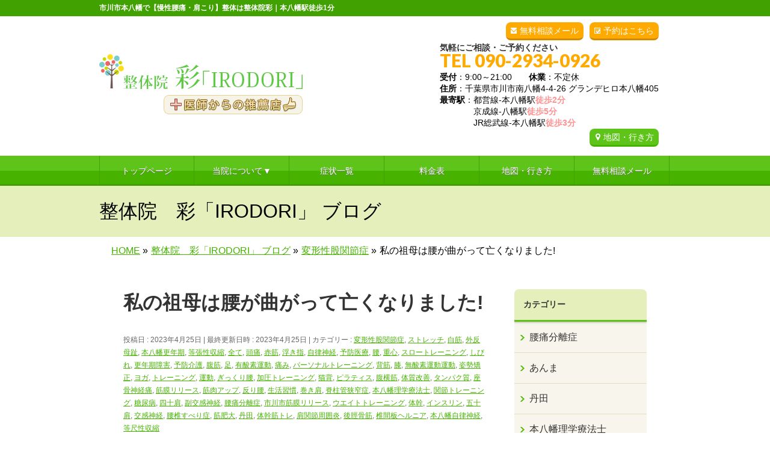

--- FILE ---
content_type: text/html; charset=UTF-8
request_url: https://ichikawa-seitai-irodori.com/%E7%A7%81%E3%81%AE%E7%A5%96%E6%AF%8D%E3%81%AF%E8%85%B0%E3%81%8C%E6%9B%B2%E3%81%8C%E3%81%A3%E3%81%A6%E4%BA%A1%E3%81%8F%E3%81%AA%E3%82%8A%E3%81%BE%E3%81%97%E3%81%9F
body_size: 38125
content:
<!DOCTYPE html>
<!--[if IE]>
<meta http-equiv="X-UA-Compatible" content="IE=Edge">
<![endif]-->
<html xmlns:fb="https://ogp.me/ns/fb#" lang="ja">
<head>

<!-- Google tag (gtag.js) -->
<script async src="https://www.googletagmanager.com/gtag/js?id=G-S3PBLY94G3"></script>
<script>
  window.dataLayer = window.dataLayer || [];
  function gtag(){dataLayer.push(arguments);}
  gtag('js', new Date());

  gtag('config', 'G-S3PBLY94G3');
</script>

<meta charset="UTF-8" />
<title>私の祖母は腰が曲がって亡くなりました! | 市川市本八幡の整体院彩｜本八幡駅徒歩1分</title>
<meta name="description" content="こんにちは！  理学療法士の臼井です。  &nbsp;  ご高齢の方の丸くなった腰は伸びないと思っていませんか?  私の祖母は若い時に  ぎっくり腰になってからずっと腰が曲がったまま  70代で亡くなりました。  &nbsp;  歩くときも立ち上がるときも  常に手で膝を支えながら生活していました。  &nbsp;  腰は曲がったままいつも  &nbsp;  「ツライ・生きているのがツライ」  当時はどうすることもできま" />
<link rel="start" href="https://ichikawa-seitai-irodori.com/wp" title="HOME" />
<!-- BizVektor v1.8.8 -->

<!--[if lte IE 8]>
<link rel="stylesheet" type="text/css" media="all" href="https://ichikawa-seitai-irodori.com/wp/wp-content/themes/biz-vektor-child/style_oldie.css" />
<![endif]-->
<meta id="viewport" name="viewport" content="width=device-width, user-scalable=yes, maximum-scale=1.3, minimum-scale=1.0">

<!-- Global site tag (gtag.js) - Google Ads: 856482110 -->
<script async src="https://www.googletagmanager.com/gtag/js?id=AW-856482110"></script>
<script>
  window.dataLayer = window.dataLayer || [];
  function gtag(){dataLayer.push(arguments);}
  gtag('js', new Date());

  gtag('config', 'AW-856482110');
</script>

<script>
  gtag('config', 'AW-856482110/p_kMCJbequEDEL7Cs5gD', {
    'phone_conversion_number': '090-2934-0926'
  });
</script>


<meta name='robots' content='max-image-preview:large' />
<link rel='dns-prefetch' href='//code.jquery.com' />
<link rel='dns-prefetch' href='//html5shiv.googlecode.com' />
<link rel='dns-prefetch' href='//maxcdn.bootstrapcdn.com' />
<link rel='dns-prefetch' href='//fonts.googleapis.com' />
<link rel="alternate" type="application/rss+xml" title="市川市本八幡の整体院彩｜本八幡駅徒歩1分 &raquo; フィード" href="https://ichikawa-seitai-irodori.com/feed" />
<link rel="alternate" type="application/rss+xml" title="市川市本八幡の整体院彩｜本八幡駅徒歩1分 &raquo; コメントフィード" href="https://ichikawa-seitai-irodori.com/comments/feed" />
<link rel="alternate" type="application/rss+xml" title="市川市本八幡の整体院彩｜本八幡駅徒歩1分 &raquo; 私の祖母は腰が曲がって亡くなりました! のコメントのフィード" href="https://ichikawa-seitai-irodori.com/%e7%a7%81%e3%81%ae%e7%a5%96%e6%af%8d%e3%81%af%e8%85%b0%e3%81%8c%e6%9b%b2%e3%81%8c%e3%81%a3%e3%81%a6%e4%ba%a1%e3%81%8f%e3%81%aa%e3%82%8a%e3%81%be%e3%81%97%e3%81%9f/feed" />
<script type="text/javascript">
/* <![CDATA[ */
window._wpemojiSettings = {"baseUrl":"https:\/\/s.w.org\/images\/core\/emoji\/15.0.3\/72x72\/","ext":".png","svgUrl":"https:\/\/s.w.org\/images\/core\/emoji\/15.0.3\/svg\/","svgExt":".svg","source":{"concatemoji":"https:\/\/ichikawa-seitai-irodori.com\/wp\/wp-includes\/js\/wp-emoji-release.min.js?ver=6.6.1"}};
/*! This file is auto-generated */
!function(i,n){var o,s,e;function c(e){try{var t={supportTests:e,timestamp:(new Date).valueOf()};sessionStorage.setItem(o,JSON.stringify(t))}catch(e){}}function p(e,t,n){e.clearRect(0,0,e.canvas.width,e.canvas.height),e.fillText(t,0,0);var t=new Uint32Array(e.getImageData(0,0,e.canvas.width,e.canvas.height).data),r=(e.clearRect(0,0,e.canvas.width,e.canvas.height),e.fillText(n,0,0),new Uint32Array(e.getImageData(0,0,e.canvas.width,e.canvas.height).data));return t.every(function(e,t){return e===r[t]})}function u(e,t,n){switch(t){case"flag":return n(e,"\ud83c\udff3\ufe0f\u200d\u26a7\ufe0f","\ud83c\udff3\ufe0f\u200b\u26a7\ufe0f")?!1:!n(e,"\ud83c\uddfa\ud83c\uddf3","\ud83c\uddfa\u200b\ud83c\uddf3")&&!n(e,"\ud83c\udff4\udb40\udc67\udb40\udc62\udb40\udc65\udb40\udc6e\udb40\udc67\udb40\udc7f","\ud83c\udff4\u200b\udb40\udc67\u200b\udb40\udc62\u200b\udb40\udc65\u200b\udb40\udc6e\u200b\udb40\udc67\u200b\udb40\udc7f");case"emoji":return!n(e,"\ud83d\udc26\u200d\u2b1b","\ud83d\udc26\u200b\u2b1b")}return!1}function f(e,t,n){var r="undefined"!=typeof WorkerGlobalScope&&self instanceof WorkerGlobalScope?new OffscreenCanvas(300,150):i.createElement("canvas"),a=r.getContext("2d",{willReadFrequently:!0}),o=(a.textBaseline="top",a.font="600 32px Arial",{});return e.forEach(function(e){o[e]=t(a,e,n)}),o}function t(e){var t=i.createElement("script");t.src=e,t.defer=!0,i.head.appendChild(t)}"undefined"!=typeof Promise&&(o="wpEmojiSettingsSupports",s=["flag","emoji"],n.supports={everything:!0,everythingExceptFlag:!0},e=new Promise(function(e){i.addEventListener("DOMContentLoaded",e,{once:!0})}),new Promise(function(t){var n=function(){try{var e=JSON.parse(sessionStorage.getItem(o));if("object"==typeof e&&"number"==typeof e.timestamp&&(new Date).valueOf()<e.timestamp+604800&&"object"==typeof e.supportTests)return e.supportTests}catch(e){}return null}();if(!n){if("undefined"!=typeof Worker&&"undefined"!=typeof OffscreenCanvas&&"undefined"!=typeof URL&&URL.createObjectURL&&"undefined"!=typeof Blob)try{var e="postMessage("+f.toString()+"("+[JSON.stringify(s),u.toString(),p.toString()].join(",")+"));",r=new Blob([e],{type:"text/javascript"}),a=new Worker(URL.createObjectURL(r),{name:"wpTestEmojiSupports"});return void(a.onmessage=function(e){c(n=e.data),a.terminate(),t(n)})}catch(e){}c(n=f(s,u,p))}t(n)}).then(function(e){for(var t in e)n.supports[t]=e[t],n.supports.everything=n.supports.everything&&n.supports[t],"flag"!==t&&(n.supports.everythingExceptFlag=n.supports.everythingExceptFlag&&n.supports[t]);n.supports.everythingExceptFlag=n.supports.everythingExceptFlag&&!n.supports.flag,n.DOMReady=!1,n.readyCallback=function(){n.DOMReady=!0}}).then(function(){return e}).then(function(){var e;n.supports.everything||(n.readyCallback(),(e=n.source||{}).concatemoji?t(e.concatemoji):e.wpemoji&&e.twemoji&&(t(e.twemoji),t(e.wpemoji)))}))}((window,document),window._wpemojiSettings);
/* ]]> */
</script>
<link rel='stylesheet' id='sbi_styles-css' href='https://ichikawa-seitai-irodori.com/wp/wp-content/plugins/instagram-feed/css/sbi-styles.min.css?ver=6.0.6' type='text/css' media='all' />
<style id='wp-emoji-styles-inline-css' type='text/css'>

	img.wp-smiley, img.emoji {
		display: inline !important;
		border: none !important;
		box-shadow: none !important;
		height: 1em !important;
		width: 1em !important;
		margin: 0 0.07em !important;
		vertical-align: -0.1em !important;
		background: none !important;
		padding: 0 !important;
	}
</style>
<link rel='stylesheet' id='wp-block-library-css' href='https://ichikawa-seitai-irodori.com/wp/wp-includes/css/dist/block-library/style.min.css?ver=6.6.1' type='text/css' media='all' />
<style id='classic-theme-styles-inline-css' type='text/css'>
/*! This file is auto-generated */
.wp-block-button__link{color:#fff;background-color:#32373c;border-radius:9999px;box-shadow:none;text-decoration:none;padding:calc(.667em + 2px) calc(1.333em + 2px);font-size:1.125em}.wp-block-file__button{background:#32373c;color:#fff;text-decoration:none}
</style>
<style id='global-styles-inline-css' type='text/css'>
:root{--wp--preset--aspect-ratio--square: 1;--wp--preset--aspect-ratio--4-3: 4/3;--wp--preset--aspect-ratio--3-4: 3/4;--wp--preset--aspect-ratio--3-2: 3/2;--wp--preset--aspect-ratio--2-3: 2/3;--wp--preset--aspect-ratio--16-9: 16/9;--wp--preset--aspect-ratio--9-16: 9/16;--wp--preset--color--black: #000000;--wp--preset--color--cyan-bluish-gray: #abb8c3;--wp--preset--color--white: #ffffff;--wp--preset--color--pale-pink: #f78da7;--wp--preset--color--vivid-red: #cf2e2e;--wp--preset--color--luminous-vivid-orange: #ff6900;--wp--preset--color--luminous-vivid-amber: #fcb900;--wp--preset--color--light-green-cyan: #7bdcb5;--wp--preset--color--vivid-green-cyan: #00d084;--wp--preset--color--pale-cyan-blue: #8ed1fc;--wp--preset--color--vivid-cyan-blue: #0693e3;--wp--preset--color--vivid-purple: #9b51e0;--wp--preset--gradient--vivid-cyan-blue-to-vivid-purple: linear-gradient(135deg,rgba(6,147,227,1) 0%,rgb(155,81,224) 100%);--wp--preset--gradient--light-green-cyan-to-vivid-green-cyan: linear-gradient(135deg,rgb(122,220,180) 0%,rgb(0,208,130) 100%);--wp--preset--gradient--luminous-vivid-amber-to-luminous-vivid-orange: linear-gradient(135deg,rgba(252,185,0,1) 0%,rgba(255,105,0,1) 100%);--wp--preset--gradient--luminous-vivid-orange-to-vivid-red: linear-gradient(135deg,rgba(255,105,0,1) 0%,rgb(207,46,46) 100%);--wp--preset--gradient--very-light-gray-to-cyan-bluish-gray: linear-gradient(135deg,rgb(238,238,238) 0%,rgb(169,184,195) 100%);--wp--preset--gradient--cool-to-warm-spectrum: linear-gradient(135deg,rgb(74,234,220) 0%,rgb(151,120,209) 20%,rgb(207,42,186) 40%,rgb(238,44,130) 60%,rgb(251,105,98) 80%,rgb(254,248,76) 100%);--wp--preset--gradient--blush-light-purple: linear-gradient(135deg,rgb(255,206,236) 0%,rgb(152,150,240) 100%);--wp--preset--gradient--blush-bordeaux: linear-gradient(135deg,rgb(254,205,165) 0%,rgb(254,45,45) 50%,rgb(107,0,62) 100%);--wp--preset--gradient--luminous-dusk: linear-gradient(135deg,rgb(255,203,112) 0%,rgb(199,81,192) 50%,rgb(65,88,208) 100%);--wp--preset--gradient--pale-ocean: linear-gradient(135deg,rgb(255,245,203) 0%,rgb(182,227,212) 50%,rgb(51,167,181) 100%);--wp--preset--gradient--electric-grass: linear-gradient(135deg,rgb(202,248,128) 0%,rgb(113,206,126) 100%);--wp--preset--gradient--midnight: linear-gradient(135deg,rgb(2,3,129) 0%,rgb(40,116,252) 100%);--wp--preset--font-size--small: 13px;--wp--preset--font-size--medium: 20px;--wp--preset--font-size--large: 36px;--wp--preset--font-size--x-large: 42px;--wp--preset--spacing--20: 0.44rem;--wp--preset--spacing--30: 0.67rem;--wp--preset--spacing--40: 1rem;--wp--preset--spacing--50: 1.5rem;--wp--preset--spacing--60: 2.25rem;--wp--preset--spacing--70: 3.38rem;--wp--preset--spacing--80: 5.06rem;--wp--preset--shadow--natural: 6px 6px 9px rgba(0, 0, 0, 0.2);--wp--preset--shadow--deep: 12px 12px 50px rgba(0, 0, 0, 0.4);--wp--preset--shadow--sharp: 6px 6px 0px rgba(0, 0, 0, 0.2);--wp--preset--shadow--outlined: 6px 6px 0px -3px rgba(255, 255, 255, 1), 6px 6px rgba(0, 0, 0, 1);--wp--preset--shadow--crisp: 6px 6px 0px rgba(0, 0, 0, 1);}:where(.is-layout-flex){gap: 0.5em;}:where(.is-layout-grid){gap: 0.5em;}body .is-layout-flex{display: flex;}.is-layout-flex{flex-wrap: wrap;align-items: center;}.is-layout-flex > :is(*, div){margin: 0;}body .is-layout-grid{display: grid;}.is-layout-grid > :is(*, div){margin: 0;}:where(.wp-block-columns.is-layout-flex){gap: 2em;}:where(.wp-block-columns.is-layout-grid){gap: 2em;}:where(.wp-block-post-template.is-layout-flex){gap: 1.25em;}:where(.wp-block-post-template.is-layout-grid){gap: 1.25em;}.has-black-color{color: var(--wp--preset--color--black) !important;}.has-cyan-bluish-gray-color{color: var(--wp--preset--color--cyan-bluish-gray) !important;}.has-white-color{color: var(--wp--preset--color--white) !important;}.has-pale-pink-color{color: var(--wp--preset--color--pale-pink) !important;}.has-vivid-red-color{color: var(--wp--preset--color--vivid-red) !important;}.has-luminous-vivid-orange-color{color: var(--wp--preset--color--luminous-vivid-orange) !important;}.has-luminous-vivid-amber-color{color: var(--wp--preset--color--luminous-vivid-amber) !important;}.has-light-green-cyan-color{color: var(--wp--preset--color--light-green-cyan) !important;}.has-vivid-green-cyan-color{color: var(--wp--preset--color--vivid-green-cyan) !important;}.has-pale-cyan-blue-color{color: var(--wp--preset--color--pale-cyan-blue) !important;}.has-vivid-cyan-blue-color{color: var(--wp--preset--color--vivid-cyan-blue) !important;}.has-vivid-purple-color{color: var(--wp--preset--color--vivid-purple) !important;}.has-black-background-color{background-color: var(--wp--preset--color--black) !important;}.has-cyan-bluish-gray-background-color{background-color: var(--wp--preset--color--cyan-bluish-gray) !important;}.has-white-background-color{background-color: var(--wp--preset--color--white) !important;}.has-pale-pink-background-color{background-color: var(--wp--preset--color--pale-pink) !important;}.has-vivid-red-background-color{background-color: var(--wp--preset--color--vivid-red) !important;}.has-luminous-vivid-orange-background-color{background-color: var(--wp--preset--color--luminous-vivid-orange) !important;}.has-luminous-vivid-amber-background-color{background-color: var(--wp--preset--color--luminous-vivid-amber) !important;}.has-light-green-cyan-background-color{background-color: var(--wp--preset--color--light-green-cyan) !important;}.has-vivid-green-cyan-background-color{background-color: var(--wp--preset--color--vivid-green-cyan) !important;}.has-pale-cyan-blue-background-color{background-color: var(--wp--preset--color--pale-cyan-blue) !important;}.has-vivid-cyan-blue-background-color{background-color: var(--wp--preset--color--vivid-cyan-blue) !important;}.has-vivid-purple-background-color{background-color: var(--wp--preset--color--vivid-purple) !important;}.has-black-border-color{border-color: var(--wp--preset--color--black) !important;}.has-cyan-bluish-gray-border-color{border-color: var(--wp--preset--color--cyan-bluish-gray) !important;}.has-white-border-color{border-color: var(--wp--preset--color--white) !important;}.has-pale-pink-border-color{border-color: var(--wp--preset--color--pale-pink) !important;}.has-vivid-red-border-color{border-color: var(--wp--preset--color--vivid-red) !important;}.has-luminous-vivid-orange-border-color{border-color: var(--wp--preset--color--luminous-vivid-orange) !important;}.has-luminous-vivid-amber-border-color{border-color: var(--wp--preset--color--luminous-vivid-amber) !important;}.has-light-green-cyan-border-color{border-color: var(--wp--preset--color--light-green-cyan) !important;}.has-vivid-green-cyan-border-color{border-color: var(--wp--preset--color--vivid-green-cyan) !important;}.has-pale-cyan-blue-border-color{border-color: var(--wp--preset--color--pale-cyan-blue) !important;}.has-vivid-cyan-blue-border-color{border-color: var(--wp--preset--color--vivid-cyan-blue) !important;}.has-vivid-purple-border-color{border-color: var(--wp--preset--color--vivid-purple) !important;}.has-vivid-cyan-blue-to-vivid-purple-gradient-background{background: var(--wp--preset--gradient--vivid-cyan-blue-to-vivid-purple) !important;}.has-light-green-cyan-to-vivid-green-cyan-gradient-background{background: var(--wp--preset--gradient--light-green-cyan-to-vivid-green-cyan) !important;}.has-luminous-vivid-amber-to-luminous-vivid-orange-gradient-background{background: var(--wp--preset--gradient--luminous-vivid-amber-to-luminous-vivid-orange) !important;}.has-luminous-vivid-orange-to-vivid-red-gradient-background{background: var(--wp--preset--gradient--luminous-vivid-orange-to-vivid-red) !important;}.has-very-light-gray-to-cyan-bluish-gray-gradient-background{background: var(--wp--preset--gradient--very-light-gray-to-cyan-bluish-gray) !important;}.has-cool-to-warm-spectrum-gradient-background{background: var(--wp--preset--gradient--cool-to-warm-spectrum) !important;}.has-blush-light-purple-gradient-background{background: var(--wp--preset--gradient--blush-light-purple) !important;}.has-blush-bordeaux-gradient-background{background: var(--wp--preset--gradient--blush-bordeaux) !important;}.has-luminous-dusk-gradient-background{background: var(--wp--preset--gradient--luminous-dusk) !important;}.has-pale-ocean-gradient-background{background: var(--wp--preset--gradient--pale-ocean) !important;}.has-electric-grass-gradient-background{background: var(--wp--preset--gradient--electric-grass) !important;}.has-midnight-gradient-background{background: var(--wp--preset--gradient--midnight) !important;}.has-small-font-size{font-size: var(--wp--preset--font-size--small) !important;}.has-medium-font-size{font-size: var(--wp--preset--font-size--medium) !important;}.has-large-font-size{font-size: var(--wp--preset--font-size--large) !important;}.has-x-large-font-size{font-size: var(--wp--preset--font-size--x-large) !important;}
:where(.wp-block-post-template.is-layout-flex){gap: 1.25em;}:where(.wp-block-post-template.is-layout-grid){gap: 1.25em;}
:where(.wp-block-columns.is-layout-flex){gap: 2em;}:where(.wp-block-columns.is-layout-grid){gap: 2em;}
:root :where(.wp-block-pullquote){font-size: 1.5em;line-height: 1.6;}
</style>
<link rel='stylesheet' id='contact-form-7-css' href='https://ichikawa-seitai-irodori.com/wp/wp-content/plugins/contact-form-7/includes/css/styles.css?ver=5.0.2' type='text/css' media='all' />
<link rel='stylesheet' id='contact-form-7-confirm-css' href='https://ichikawa-seitai-irodori.com/wp/wp-content/plugins/contact-form-7-add-confirm/includes/css/styles.css?ver=5.1' type='text/css' media='all' />
<link rel='stylesheet' id='ts_fab_css-css' href='https://ichikawa-seitai-irodori.com/wp/wp-content/plugins/fancier-author-box/css/ts-fab.min.css?ver=1.4' type='text/css' media='all' />
<link rel='stylesheet' id='Biz_Vektor_common_style-css' href='https://ichikawa-seitai-irodori.com/wp/wp-content/themes/biz-vektor/css/bizvektor_common_min.css?ver=20141106' type='text/css' media='all' />
<link rel='stylesheet' id='Biz_Vektor_Design_style-css' href='https://ichikawa-seitai-irodori.com/wp/wp-content/themes/biz-vektor/design_skins/002/002.css?ver=6.6.1' type='text/css' media='all' />
<link rel='stylesheet' id='Biz_Vektor_plugin_sns_style-css' href='https://ichikawa-seitai-irodori.com/wp/wp-content/themes/biz-vektor/plugins/sns/style_bizvektor_sns.css?ver=6.6.1' type='text/css' media='all' />
<link rel='stylesheet' id='Biz_Vektor_add_font_awesome-css' href='//maxcdn.bootstrapcdn.com/font-awesome/4.3.0/css/font-awesome.min.css?ver=6.6.1' type='text/css' media='all' />
<link rel='stylesheet' id='Biz_Vektor_add_web_fonts-css' href='//fonts.googleapis.com/css?family=Droid+Sans%3A700%7CLato%3A900%7CAnton&#038;ver=6.6.1' type='text/css' media='all' />
<link rel='stylesheet' id='jquery.lightbox.min.css-css' href='https://ichikawa-seitai-irodori.com/wp/wp-content/plugins/wp-jquery-lightbox/styles/lightbox.min.css?ver=1.4.6' type='text/css' media='all' />
<script type="text/javascript" src="https://code.jquery.com/jquery-1.10.0.min.js?ver=1.10.0" id="jquery-js"></script>
<script type="text/javascript" src="https://ichikawa-seitai-irodori.com/wp/wp-content/plugins/fancier-author-box/js/ts-fab.min.js?ver=1.4" id="ts_fab_js-js"></script>
<script type="text/javascript" src="https://ichikawa-seitai-irodori.com/wp/wp-content/themes/biz-vektor-child/custom-script.js?ver=6.6.1" id="custom-script-js"></script>
<script type="text/javascript" src="https://ichikawa-seitai-irodori.com/wp/wp-content/themes/biz-vektor-child/prefixfree.min.js?ver=6.6.1" id="prefixfree.min-js"></script>
<script type="text/javascript" src="//html5shiv.googlecode.com/svn/trunk/html5.js" id="html5shiv-js"></script>
<link rel="https://api.w.org/" href="https://ichikawa-seitai-irodori.com/wp-json/" /><link rel="alternate" title="JSON" type="application/json" href="https://ichikawa-seitai-irodori.com/wp-json/wp/v2/posts/10282" /><link rel="EditURI" type="application/rsd+xml" title="RSD" href="https://ichikawa-seitai-irodori.com/wp/xmlrpc.php?rsd" />
<link rel="canonical" href="https://ichikawa-seitai-irodori.com/%e7%a7%81%e3%81%ae%e7%a5%96%e6%af%8d%e3%81%af%e8%85%b0%e3%81%8c%e6%9b%b2%e3%81%8c%e3%81%a3%e3%81%a6%e4%ba%a1%e3%81%8f%e3%81%aa%e3%82%8a%e3%81%be%e3%81%97%e3%81%9f" />
<link rel="alternate" title="oEmbed (JSON)" type="application/json+oembed" href="https://ichikawa-seitai-irodori.com/wp-json/oembed/1.0/embed?url=https%3A%2F%2Fichikawa-seitai-irodori.com%2F%25e7%25a7%2581%25e3%2581%25ae%25e7%25a5%2596%25e6%25af%258d%25e3%2581%25af%25e8%2585%25b0%25e3%2581%258c%25e6%259b%25b2%25e3%2581%258c%25e3%2581%25a3%25e3%2581%25a6%25e4%25ba%25a1%25e3%2581%258f%25e3%2581%25aa%25e3%2582%258a%25e3%2581%25be%25e3%2581%2597%25e3%2581%259f" />
<link rel="alternate" title="oEmbed (XML)" type="text/xml+oembed" href="https://ichikawa-seitai-irodori.com/wp-json/oembed/1.0/embed?url=https%3A%2F%2Fichikawa-seitai-irodori.com%2F%25e7%25a7%2581%25e3%2581%25ae%25e7%25a5%2596%25e6%25af%258d%25e3%2581%25af%25e8%2585%25b0%25e3%2581%258c%25e6%259b%25b2%25e3%2581%258c%25e3%2581%25a3%25e3%2581%25a6%25e4%25ba%25a1%25e3%2581%258f%25e3%2581%25aa%25e3%2582%258a%25e3%2581%25be%25e3%2581%2597%25e3%2581%259f&#038;format=xml" />
<!-- [ BizVektor OGP ] -->
<meta property="og:site_name" content="市川市本八幡の整体院彩｜本八幡駅徒歩1分" />
<meta property="og:url" content="https://ichikawa-seitai-irodori.com/%e7%a7%81%e3%81%ae%e7%a5%96%e6%af%8d%e3%81%af%e8%85%b0%e3%81%8c%e6%9b%b2%e3%81%8c%e3%81%a3%e3%81%a6%e4%ba%a1%e3%81%8f%e3%81%aa%e3%82%8a%e3%81%be%e3%81%97%e3%81%9f" />
<meta property="fb:app_id" content="" />
<meta property="og:type" content="article" />
<meta property="og:image" content="https://ichikawa-seitai-irodori.com/wp/wp-content/uploads/2022/09/DSC_02102.jpg" />
<meta property="og:title" content="私の祖母は腰が曲がって亡くなりました! | 市川市本八幡の整体院彩｜本八幡駅徒歩1分" />
<meta property="og:description" content="こんにちは！  理学療法士の臼井です。  &nbsp;  ご高齢の方の丸くなった腰は伸びないと思っていませんか?  私の祖母は若い時に  ぎっくり腰になってからずっと腰が曲がったまま  70代で亡くなりました。  &nbsp;  歩くときも立ち上がるときも  常に手で膝を支えながら生活していました。  &nbsp;  腰は曲がったままいつも  &nbsp;  「ツライ・生きているのがツライ」  当時はどうすることもできま" />
<!-- [ /BizVektor OGP ] -->
<!--[if lte IE 8]>
<link rel="stylesheet" type="text/css" media="all" href="https://ichikawa-seitai-irodori.com/wp/wp-content/themes/biz-vektor/design_skins/002/002_oldie.css" />
<![endif]-->
<link rel="pingback" href="https://ichikawa-seitai-irodori.com/wp/xmlrpc.php" />

<!-- BEGIN: WP Social Bookmarking Light HEAD --><script>
    (function (d, s, id) {
        var js, fjs = d.getElementsByTagName(s)[0];
        if (d.getElementById(id)) return;
        js = d.createElement(s);
        js.id = id;
        js.src = "//connect.facebook.net/ja_JP/sdk.js#xfbml=1&version=v2.7";
        fjs.parentNode.insertBefore(js, fjs);
    }(document, 'script', 'facebook-jssdk'));
</script>
<style type="text/css">.wp_social_bookmarking_light{
    border: 0 !important;
    padding: 10px 0 20px 0 !important;
    margin: 0 !important;
}
.wp_social_bookmarking_light div{
    float: left !important;
    border: 0 !important;
    padding: 0 !important;
    margin: 0 5px 0px 0 !important;
    min-height: 30px !important;
    line-height: 18px !important;
    text-indent: 0 !important;
}
.wp_social_bookmarking_light img{
    border: 0 !important;
    padding: 0;
    margin: 0;
    vertical-align: top !important;
}
.wp_social_bookmarking_light_clear{
    clear: both !important;
}
#fb-root{
    display: none;
}
.wsbl_twitter{
    width: 100px;
}
.wsbl_facebook_like iframe{
    max-width: none !important;
}
</style>
<!-- END: WP Social Bookmarking Light HEAD -->
<style type="text/css" id="custom-background-css">
body.custom-background { background-color: #ffffff; }
</style>
	<style type="text/css">
/*-------------------------------------------*/
/*	menu divide
/*-------------------------------------------*/
@media (min-width: 970px) {
#gMenu .menu > li { width:158px; text-align:center; }
#gMenu .menu > li.current_menu_item,
#gMenu .menu > li.current-menu-item,
#gMenu .menu > li.current-menu-ancestor,
#gMenu .menu > li.current_page_item,
#gMenu .menu > li.current_page_ancestor,
#gMenu .menu > li.current-page-ancestor { width:159px; }
}
</style>
<!--[if lte IE 8]>
<style type="text/css">
#gMenu .menu li { width:158px; text-align:center; }
#gMenu .menu li.current_page_item,
#gMenu .menu li.current_page_ancestor { width:159px; }
</style>
<![endif]-->
<style type="text/css">
/*-------------------------------------------*/
/*	font
/*-------------------------------------------*/
h1,h2,h3,h4,h4,h5,h6,#header #site-title,#pageTitBnr #pageTitInner #pageTit,#content .leadTxt,#sideTower .localHead {font-family: "ヒラギノ角ゴ Pro W3","Hiragino Kaku Gothic Pro","メイリオ",Meiryo,Osaka,"ＭＳ Ｐゴシック","MS PGothic",sans-serif; }
#pageTitBnr #pageTitInner #pageTit { font-weight:lighter; }
#gMenu .menu li a strong {font-family: "ヒラギノ角ゴ Pro W3","Hiragino Kaku Gothic Pro","メイリオ",Meiryo,Osaka,"ＭＳ Ｐゴシック","MS PGothic",sans-serif; }
</style>
<link rel="stylesheet" href="https://ichikawa-seitai-irodori.com/wp/wp-content/themes/biz-vektor-child/style.css" type="text/css" media="all" />
<script type="text/javascript">
  var _gaq = _gaq || [];
  _gaq.push(['_setAccount', 'UA-93488395-1']);
  _gaq.push(['_trackPageview']);
    (function() {
	var ga = document.createElement('script'); ga.type = 'text/javascript'; ga.async = true;
	ga.src = ('https:' == document.location.protocol ? 'https://ssl' : 'http://www') + '.google-analytics.com/ga.js';
	var s = document.getElementsByTagName('script')[0]; s.parentNode.insertBefore(ga, s);
  })();
</script>

</head>

<body class="post-template-default single single-post postid-10282 single-format-standard custom-background two-column right-sidebar">

<div id="fb-root"></div>

<div id="wrap">

<!--[if lte IE 8]>
<div id="eradi_ie_box">
<div class="alert_title">ご利用の Internet Exproler は古すぎます。</div>
<p>このウェブサイトはあなたがご利用の Internet Explorer をサポートしていないため、正しく表示・動作しません。<br />
古い Internet Exproler はセキュリティーの問題があるため、新しいブラウザに移行する事が強く推奨されています。<br />
最新の Internet Exproler を利用するか、<a href="https://www.google.co.jp/chrome/browser/index.html" target="_blank">Chrome</a> や <a href="https://www.mozilla.org/ja/firefox/new/" target="_blank">Firefox</a> など、より早くて快適なブラウザをご利用ください。</p>
</div>
<![endif]-->

<!-- [ #headerTop ] -->
<div id="headerTop">
<div class="innerBox">
		<!--tcustom 最上部部分をh1とpタグ切り替え-->
<p id="site-description">市川市本八幡で【慢性腰痛・肩こり】整体は整体院彩｜本八幡駅徒歩1分</p> <!--tcustom-->
</div>
</div><!-- [ /#headerTop ] -->

<!-- [ #header ] -->
<div id="header">
<div id="headerInner" class="innerBox">
<!-- [ #headLogo ] -->
<!--tcustom st ロゴの調整-->
<div id="site-title">
<a href="https://ichikawa-seitai-irodori.com/" title="市川市本八幡の整体院彩｜本八幡駅徒歩1分" rel="home">
<img src="https://ichikawa-seitai-irodori.com/wp/wp-content/uploads/2017/03/header_logo1.gif" alt="市川市本八幡の整体院彩｜本八幡駅徒歩1分" /></a>
</div>
<!--tcustom en-->
<!-- [ /#headLogo ] -->

<!-- [ #headContact ] -->
<div id="headContact" class="itemClose" onclick="showHide('headContact');"><div id="headContactInner">
<div class="header_info"><a href="https://ichikawa-seitai-irodori.com/wp/yoyaku" class="header-yoyaku">予約はこちら</a></div><div class="header_info"><a href="https://ichikawa-seitai-irodori.com/wp/contact" class="header-mail">無料相談メール</a></div><br clear="right"><div id="headContactTxt">気軽にご相談・ご予約ください</div>
<div id="headContactTel">TEL 090-2934-0926</div>
<div id="headContactTime"><b>受付</b>：9:00～21:00　　<b>休業</b>：不定休<br /><b>住所</b>：千葉県市川市南八幡4-4-26 グランデヒロ本八幡405<br /><b>最寄駅</b>：都営線-本八幡駅<font class="migiue_toho">徒歩2分</font><br />　　　　京成線-八幡駅<font class="migiue_toho">徒歩5分</font><br />　　　　JR総武線-本八幡駅<font class="migiue_toho">徒歩3分</font><br /><a href="map" class="migiue_map" > 地図・行き方</a></div>
</div></div><!-- [ /#headContact ] -->

</div>
<!-- #headerInner -->
</div>
<!-- [ /#header ] -->

<!--tcustom st モバイルサイズ(659px以下)の場合に別のヘッダーを表示。cssでスマホサイズのみ指定-->
<div id="headerArea"><a href="https://ichikawa-seitai-irodori.com"><img alt="" src="https://ichikawa-seitai-irodori.com/wp/wp-content/themes/biz-vektor-child/images/sp/sp-menu01.png" /></a><a class="itemClose" onclick=showHide("gMenu");><img alt="" src="https://ichikawa-seitai-irodori.com/wp/wp-content/themes/biz-vektor-child/images/sp/sp-menu02.png" /></a><a href="tel:090-2934-0926"><img alt="" src="https://ichikawa-seitai-irodori.com/wp/wp-content/themes/biz-vektor-child/images/sp/sp-menu03.png" /></a><a href="https://ichikawa-seitai-irodori.com/wp/contact"><img alt="" src="https://ichikawa-seitai-irodori.com/wp/wp-content/themes/biz-vektor-child/images/sp/sp-menu04.png" /></a><a href="https://ichikawa-seitai-irodori.com/yoyaku"><img alt="" src="https://ichikawa-seitai-irodori.com/wp/wp-content/themes/biz-vektor-child/images/sp/sp-menu05.png" /></a><div class="sp-menu-shadow"><img alt="" src="https://ichikawa-seitai-irodori.com/wp/wp-content/themes/biz-vektor-child/images/sp/sp-menu-shadow.png" /></div></div><!--tcustom en-->


<!-- [ #gMenu ] -->
<div id="gMenu" class="itemClose" onclick="showHide('gMenu');">
<div id="gMenuInner" class="innerBox">
<h3 class="assistive-text"><span> </span></h3><!-- tcustom「MENU」テキストを削除 -->
<div class="skip-link screen-reader-text">
	<a href="#content" title="メニューを飛ばす">メニューを飛ばす</a>
</div>
<div class="menu-headernavigation-container"><ul id="menu-headernavigation" class="menu"><li id="menu-item-1128" class="menu-item menu-item-type-post_type menu-item-object-page menu-item-home"><a href="https://ichikawa-seitai-irodori.com/"><strong>トップページ</strong></a></li>
<li id="menu-item-6073" class="menu-item menu-item-type-custom menu-item-object-custom menu-item-has-children"><a href="#"><strong>当院について▼</strong></a>
<ul class="sub-menu">
	<li id="menu-item-6240" class="menu-item menu-item-type-post_type menu-item-object-page"><a href="https://ichikawa-seitai-irodori.com/point">当院の特徴</a></li>
	<li id="menu-item-6237" class="menu-item menu-item-type-post_type menu-item-object-page"><a href="https://ichikawa-seitai-irodori.com/flow">来院からお帰りまで</a></li>
	<li id="menu-item-6239" class="menu-item menu-item-type-post_type menu-item-object-page"><a href="https://ichikawa-seitai-irodori.com/staff">スタッフ紹介</a></li>
	<li id="menu-item-6238" class="menu-item menu-item-type-post_type menu-item-object-page"><a href="https://ichikawa-seitai-irodori.com/room">院内紹介</a></li>
	<li id="menu-item-6241" class="menu-item menu-item-type-post_type menu-item-object-page"><a href="https://ichikawa-seitai-irodori.com/faq">よくある質問</a></li>
</ul>
</li>
<li id="menu-item-6072" class="menu-item menu-item-type-post_type menu-item-object-page"><a href="https://ichikawa-seitai-irodori.com/sylist"><strong>症状一覧</strong></a></li>
<li id="menu-item-5267" class="menu-item menu-item-type-post_type menu-item-object-page"><a href="https://ichikawa-seitai-irodori.com/price"><strong>料金表</strong></a></li>
<li id="menu-item-5269" class="menu-item menu-item-type-post_type menu-item-object-page"><a href="https://ichikawa-seitai-irodori.com/map"><strong>地図・行き方</strong></a></li>
<li id="menu-item-5270" class="menu-item menu-item-type-post_type menu-item-object-page"><a href="https://ichikawa-seitai-irodori.com/contact"><strong>無料相談メール</strong></a></li>
</ul></div>
</div><!-- [ /#gMenuInner ] -->
</div>
<!-- [ /#gMenu ] -->

<!---- tcustom　スマホサイズの場合、メニューの下にh1、ロゴ、地図ボタン、受付、住所表示 st ---->
<div class="notsp-none space05t">
<h1 id="sp-h1" class="space05b">市川市本八幡で整体、腰痛・肩こり施術などをお探しなら。</h1>
<div class="sp-header-left"><a href="https://ichikawa-seitai-irodori.com"><img alt="ロゴ" src="https://ichikawa-seitai-irodori.com/wp/wp-content/themes/biz-vektor-child/images/sp/sp-header-logo.gif" /></a></div>
<div class="sp-header-right"><a href="https://ichikawa-seitai-irodori.com/wp/map"><img alt="地図" src="https://ichikawa-seitai-irodori.com/wp/wp-content/themes/biz-vektor-child/images/sp/sp-header-map.gif" /></a></div>
<br style="clear:both;">
<div class="sp-header-info space10t"><img alt="受付・住所" src="https://ichikawa-seitai-irodori.com/wp/wp-content/themes/biz-vektor-child/images/sp/sp-header-info.gif" /></div>
<div class="sp-header-shadow"><img alt="" src="https://ichikawa-seitai-irodori.com/wp/wp-content/themes/biz-vektor-child/images/sp/sp-header-shadow.gif" /></div>
</div>
<!---- tcustom　スマホサイズの場合、メニューの下にh1、ロゴ、地図ボタン、受付、住所表示 en ---->


<div id="pageTitBnr">
<div class="innerBox">
<div id="pageTitInner">
<div id="pageTit">
 整体院　彩「IRODORI」 ブログ</div>
</div><!-- [ /#pageTitInner ] -->
</div>
</div><!-- [ /#pageTitBnr ] -->
<!-- [ #panList ] -->
<div id="panList">
<div id="panListInner" class="innerBox">
<ul><li id="panHome"><a href="https://ichikawa-seitai-irodori.com"><span>HOME</span></a> &raquo; </li><li itemscope itemtype="http://data-vocabulary.org/Breadcrumb"><a href="http://ichikawa-seitai-irodori.com/wp/staffblog/" itemprop="url"><span itemprop="title"> 整体院　彩「IRODORI」 ブログ</span></a> &raquo; </li><li itemscope itemtype="http://data-vocabulary.org/Breadcrumb"><a href="https://ichikawa-seitai-irodori.com/category/%e5%a4%89%e5%bd%a2%e6%80%a7%e8%82%a1%e9%96%a2%e7%af%80%e7%97%87" itemprop="url"><span itemprop="title">変形性股関節症</span></a> &raquo; </li><li><span>私の祖母は腰が曲がって亡くなりました!</span></li></ul></div>
</div>
<!-- [ /#panList ] -->

<div id="main">
<!-- [ #container ] -->
<div id="container" class="innerBox">
	<!-- [ #content ] -->
	<div id="content" class="content">

<!-- [ #post- ] -->
<div id="post-10282" class="post-10282 post type-post status-publish format-standard has-post-thumbnail hentry category-581 category-452 category-671 category-241 category-503 category-692 category-1 category-456 category-672 category-242 category-514 category-725 category-137 category-457 category-673 category-251 category-515 category-726 category-594 category-139 category-674 category-261 category-516 category-595 category-140 category-675 category-393 category-517 category-424 category-637 category-189 category-676 category-394 category-518 category-744 category-431 category-640 category-191 category-496 category-681 category-395 category-538 category-432 category-195 category-497 category-688 category-539 category-442 category-658 category-197 category-498 category-689 category-405 category-540 category-443 category-659 category-199 category-690 category-406 category-541 category-444 category-667 category-204 category-502 category-691 tag-410 tag-411 tag-582 tag-417 tag-589 tag-419 tag-460 tag-742 tag-423 tag-465 tag-743 tag-468 tag-645 tag-398 tag-501">
		<h1 class="entryPostTitle entry-title">私の祖母は腰が曲がって亡くなりました!</h1>
	<div class="entry-meta">
<span class="published">投稿日 : 2023年4月25日</span>
<span class="updated entry-meta-items">最終更新日時 : 2023年4月25日</span>
<span class="vcard author entry-meta-items">投稿者 : <span class="fn">臼井 宰介（うすい さいすけ）</span></span>
<span class="tags entry-meta-items">カテゴリー :  <a href="https://ichikawa-seitai-irodori.com/category/%e5%a4%89%e5%bd%a2%e6%80%a7%e8%82%a1%e9%96%a2%e7%af%80%e7%97%87" rel="tag">変形性股関節症</a>, <a href="https://ichikawa-seitai-irodori.com/category/%e3%82%b9%e3%83%88%e3%83%ac%e3%83%83%e3%83%81" rel="tag">ストレッチ</a>, <a href="https://ichikawa-seitai-irodori.com/category/%e7%99%bd%e7%ad%8b" rel="tag">白筋</a>, <a href="https://ichikawa-seitai-irodori.com/category/%e5%a4%96%e5%8f%8d%e6%af%8d%e8%b6%be" rel="tag">外反母趾</a>, <a href="https://ichikawa-seitai-irodori.com/category/%e6%9c%ac%e5%85%ab%e5%b9%a1%e6%9b%b4%e5%b9%b4%e6%9c%9f" rel="tag">本八幡更年期</a>, <a href="https://ichikawa-seitai-irodori.com/category/%e7%ad%89%e5%bc%b5%e6%80%a7%e5%8f%8e%e7%b8%ae" rel="tag">等張性収縮</a>, <a href="https://ichikawa-seitai-irodori.com/category/%e5%85%a8%e3%81%a6" rel="tag">全て</a>, <a href="https://ichikawa-seitai-irodori.com/category/%e9%a0%ad%e7%97%9b" rel="tag">頭痛</a>, <a href="https://ichikawa-seitai-irodori.com/category/%e8%b5%a4%e7%ad%8b" rel="tag">赤筋</a>, <a href="https://ichikawa-seitai-irodori.com/category/%e6%b5%ae%e3%81%8d%e6%8c%87" rel="tag">浮き指</a>, <a href="https://ichikawa-seitai-irodori.com/category/%e8%87%aa%e5%be%8b%e7%a5%9e%e7%b5%8c" rel="tag">自律神経</a>, <a href="https://ichikawa-seitai-irodori.com/category/%e4%ba%88%e9%98%b2%e5%8c%bb%e7%99%82" rel="tag">予防医療</a>, <a href="https://ichikawa-seitai-irodori.com/category/%e8%85%b0" rel="tag">腰</a>, <a href="https://ichikawa-seitai-irodori.com/category/%e9%87%8d%e5%bf%83" rel="tag">重心</a>, <a href="https://ichikawa-seitai-irodori.com/category/%e3%82%b9%e3%83%ad%e3%83%bc%e3%83%88%e3%83%ac%e3%83%bc%e3%83%8b%e3%83%b3%e3%82%b0" rel="tag">スロートレーニング</a>, <a href="https://ichikawa-seitai-irodori.com/category/%e3%81%97%e3%81%b3%e3%82%8c" rel="tag">しびれ</a>, <a href="https://ichikawa-seitai-irodori.com/category/%e6%9b%b4%e5%b9%b4%e6%9c%9f%e9%9a%9c%e5%ae%b3" rel="tag">更年期障害</a>, <a href="https://ichikawa-seitai-irodori.com/category/%e4%ba%88%e9%98%b2%e4%bb%8b%e8%ad%b7" rel="tag">予防介護</a>, <a href="https://ichikawa-seitai-irodori.com/category/%e8%85%b9%e7%ad%8b" rel="tag">腹筋</a>, <a href="https://ichikawa-seitai-irodori.com/category/%e8%b6%b3" rel="tag">足</a>, <a href="https://ichikawa-seitai-irodori.com/category/%e6%9c%89%e9%85%b8%e7%b4%a0%e9%81%8b%e5%8b%95" rel="tag">有酸素運動</a>, <a href="https://ichikawa-seitai-irodori.com/category/%e7%97%9b%e3%81%bf" rel="tag">痛み</a>, <a href="https://ichikawa-seitai-irodori.com/category/%e3%83%91%e3%83%bc%e3%82%bd%e3%83%8a%e3%83%ab%e3%83%88%e3%83%ac%e3%83%bc%e3%83%8b%e3%83%b3%e3%82%b0" rel="tag">パーソナルトレーニング</a>, <a href="https://ichikawa-seitai-irodori.com/category/%e8%83%8c%e7%ad%8b" rel="tag">背筋</a>, <a href="https://ichikawa-seitai-irodori.com/category/%e8%86%9d" rel="tag">膝</a>, <a href="https://ichikawa-seitai-irodori.com/category/%e7%84%a1%e9%85%b8%e7%b4%a0%e9%81%8b%e5%8b%95%e9%81%8b%e5%8b%95" rel="tag">無酸素運動運動</a>, <a href="https://ichikawa-seitai-irodori.com/category/%e5%a7%bf%e5%8b%a2%e7%9f%af%e6%ad%a3" rel="tag">姿勢矯正</a>, <a href="https://ichikawa-seitai-irodori.com/category/%e3%83%a8%e3%82%ac" rel="tag">ヨガ</a>, <a href="https://ichikawa-seitai-irodori.com/category/%e3%83%88%e3%83%ac%e3%83%bc%e3%83%8b%e3%83%b3%e3%82%b0" rel="tag">トレーニング</a>, <a href="https://ichikawa-seitai-irodori.com/category/%e9%81%8b%e5%8b%95" rel="tag">運動</a>, <a href="https://ichikawa-seitai-irodori.com/category/%e3%81%8e%e3%81%a3%e3%81%8f%e3%82%8a%e8%85%b0" rel="tag">ぎっくり腰</a>, <a href="https://ichikawa-seitai-irodori.com/category/%e5%8a%a0%e5%9c%a7%e3%83%88%e3%83%ac%e3%83%bc%e3%83%8b%e3%83%b3%e3%82%b0" rel="tag">加圧トレーニング</a>, <a href="https://ichikawa-seitai-irodori.com/category/%e7%8c%ab%e8%83%8c" rel="tag">猫背</a>, <a href="https://ichikawa-seitai-irodori.com/category/%e3%83%94%e3%83%a9%e3%83%86%e3%82%a3%e3%82%b9" rel="tag">ピラティス</a>, <a href="https://ichikawa-seitai-irodori.com/category/%e8%85%b9%e6%a8%aa%e7%ad%8b" rel="tag">腹横筋</a>, <a href="https://ichikawa-seitai-irodori.com/category/%e4%bd%93%e8%b3%aa%e6%94%b9%e5%96%84" rel="tag">体質改善</a>, <a href="https://ichikawa-seitai-irodori.com/category/%e3%82%bf%e3%83%b3%e3%83%91%e3%82%af%e8%b3%aa" rel="tag">タンパク質</a>, <a href="https://ichikawa-seitai-irodori.com/category/%e5%ba%a7%e9%aa%a8%e7%a5%9e%e7%b5%8c%e7%97%9b" rel="tag">座骨神経痛</a>, <a href="https://ichikawa-seitai-irodori.com/category/%e7%ad%8b%e8%86%9c%e3%83%aa%e3%83%aa%e3%83%bc%e3%82%b9" rel="tag">筋膜リリース</a>, <a href="https://ichikawa-seitai-irodori.com/category/%e7%ad%8b%e8%82%89%e3%82%a2%e3%83%83%e3%83%97" rel="tag">筋肉アップ</a>, <a href="https://ichikawa-seitai-irodori.com/category/%e5%8f%8d%e3%82%8a%e8%85%b0" rel="tag">反り腰</a>, <a href="https://ichikawa-seitai-irodori.com/category/%e7%94%9f%e6%b4%bb%e7%bf%92%e6%85%a3" rel="tag">生活習慣</a>, <a href="https://ichikawa-seitai-irodori.com/category/%e5%b7%bb%e3%81%8d%e8%82%a9" rel="tag">巻き肩</a>, <a href="https://ichikawa-seitai-irodori.com/category/%e8%84%8a%e6%9f%b1%e7%ae%a1%e7%8b%ad%e7%aa%84%e7%97%87" rel="tag">脊柱管狭窄症</a>, <a href="https://ichikawa-seitai-irodori.com/category/%e6%9c%ac%e5%85%ab%e5%b9%a1%e7%90%86%e5%ad%a6%e7%99%82%e6%b3%95%e5%a3%ab" rel="tag">本八幡理学療法士</a>, <a href="https://ichikawa-seitai-irodori.com/category/%e9%96%a2%e7%af%80%e3%83%88%e3%83%ac%e3%83%bc%e3%83%8b%e3%83%b3%e3%82%b0" rel="tag">関節トレーニング</a>, <a href="https://ichikawa-seitai-irodori.com/category/%e7%b3%96%e5%b0%bf%e7%97%85" rel="tag">糖尿病</a>, <a href="https://ichikawa-seitai-irodori.com/category/%e5%9b%9b%e5%8d%81%e8%82%a9" rel="tag">四十肩</a>, <a href="https://ichikawa-seitai-irodori.com/category/%e5%89%af%e4%ba%a4%e6%84%9f%e7%a5%9e%e7%b5%8c" rel="tag">副交感神経</a>, <a href="https://ichikawa-seitai-irodori.com/category/%e8%85%b0%e7%97%9b%e5%88%86%e9%9b%a2%e7%97%87" rel="tag">腰痛分離症</a>, <a href="https://ichikawa-seitai-irodori.com/category/%e5%b8%82%e5%b7%9d%e5%b8%82%e7%ad%8b%e8%86%9c%e3%83%aa%e3%83%aa%e3%83%bc%e3%82%b9" rel="tag">市川市筋膜リリース</a>, <a href="https://ichikawa-seitai-irodori.com/category/%e3%82%a6%e3%82%a8%e3%82%a4%e3%83%88%e3%83%88%e3%83%ac%e3%83%bc%e3%83%8b%e3%83%b3%e3%82%b0" rel="tag">ウエイトトレーニング</a>, <a href="https://ichikawa-seitai-irodori.com/category/%e4%bd%93%e5%b9%b9" rel="tag">体幹</a>, <a href="https://ichikawa-seitai-irodori.com/category/%e3%82%a4%e3%83%b3%e3%82%b9%e3%83%aa%e3%83%b3" rel="tag">インスリン</a>, <a href="https://ichikawa-seitai-irodori.com/category/%e4%ba%94%e5%8d%81%e8%82%a9" rel="tag">五十肩</a>, <a href="https://ichikawa-seitai-irodori.com/category/%e4%ba%a4%e6%84%9f%e7%a5%9e%e7%b5%8c" rel="tag">交感神経</a>, <a href="https://ichikawa-seitai-irodori.com/category/%e8%85%b0%e6%a4%8e%e3%81%99%e3%81%b9%e3%82%8a%e7%97%87" rel="tag">腰椎すべり症</a>, <a href="https://ichikawa-seitai-irodori.com/category/%e7%ad%8b%e8%82%a5%e5%a4%a7" rel="tag">筋肥大</a>, <a href="https://ichikawa-seitai-irodori.com/category/%e4%b8%b9%e7%94%b0" rel="tag">丹田</a>, <a href="https://ichikawa-seitai-irodori.com/category/%e4%bd%93%e5%b9%b9%e7%ad%8b%e3%83%88%e3%83%ac" rel="tag">体幹筋トレ</a>, <a href="https://ichikawa-seitai-irodori.com/category/%e8%82%a9%e9%96%a2%e7%af%80%e5%91%a8%e5%9b%b2%e7%82%8e" rel="tag">肩関節周囲炎</a>, <a href="https://ichikawa-seitai-irodori.com/category/%e5%be%8c%e8%84%9b%e9%aa%a8%e7%ad%8b" rel="tag">後脛骨筋</a>, <a href="https://ichikawa-seitai-irodori.com/category/%e6%a4%8e%e9%96%93%e6%9d%bf%e3%83%98%e3%83%ab%e3%83%8b%e3%82%a2" rel="tag">椎間板ヘルニア</a>, <a href="https://ichikawa-seitai-irodori.com/category/%e6%9c%ac%e5%85%ab%e5%b9%a1%e8%87%aa%e5%be%8b%e7%a5%9e%e7%b5%8c" rel="tag">本八幡自律神経</a>, <a href="https://ichikawa-seitai-irodori.com/category/%e7%ad%89%e5%b0%ba%e6%80%a7%e5%8f%8e%e7%b8%ae" rel="tag">等尺性収縮</a></span>
</div>
<!-- .entry-meta -->	<div class="entry-content post-content">
		<div class='wp_social_bookmarking_light'>        <div class="wsbl_facebook_like"><div id="fb-root"></div><fb:like href="https://ichikawa-seitai-irodori.com/%e7%a7%81%e3%81%ae%e7%a5%96%e6%af%8d%e3%81%af%e8%85%b0%e3%81%8c%e6%9b%b2%e3%81%8c%e3%81%a3%e3%81%a6%e4%ba%a1%e3%81%8f%e3%81%aa%e3%82%8a%e3%81%be%e3%81%97%e3%81%9f" layout="button_count" action="like" width="100" share="false" show_faces="false" ></fb:like></div>        <div class="wsbl_facebook_share"><div id="fb-root"></div><fb:share-button href="https://ichikawa-seitai-irodori.com/%e7%a7%81%e3%81%ae%e7%a5%96%e6%af%8d%e3%81%af%e8%85%b0%e3%81%8c%e6%9b%b2%e3%81%8c%e3%81%a3%e3%81%a6%e4%ba%a1%e3%81%8f%e3%81%aa%e3%82%8a%e3%81%be%e3%81%97%e3%81%9f" type="button_count" ></fb:share-button></div>        <div class="wsbl_twitter"><a href="https://twitter.com/share" class="twitter-share-button" data-url="https://ichikawa-seitai-irodori.com/%e7%a7%81%e3%81%ae%e7%a5%96%e6%af%8d%e3%81%af%e8%85%b0%e3%81%8c%e6%9b%b2%e3%81%8c%e3%81%a3%e3%81%a6%e4%ba%a1%e3%81%8f%e3%81%aa%e3%82%8a%e3%81%be%e3%81%97%e3%81%9f" data-text="私の祖母は腰が曲がって亡くなりました!" data-lang="ja">Tweet</a></div>        <div class="wsbl_google_plus_one"><g:plusone size="medium" annotation="none" href="https://ichikawa-seitai-irodori.com/%e7%a7%81%e3%81%ae%e7%a5%96%e6%af%8d%e3%81%af%e8%85%b0%e3%81%8c%e6%9b%b2%e3%81%8c%e3%81%a3%e3%81%a6%e4%ba%a1%e3%81%8f%e3%81%aa%e3%82%8a%e3%81%be%e3%81%97%e3%81%9f" ></g:plusone></div>        <div class="wsbl_hatena_button"><a href="//b.hatena.ne.jp/entry/https://ichikawa-seitai-irodori.com/%e7%a7%81%e3%81%ae%e7%a5%96%e6%af%8d%e3%81%af%e8%85%b0%e3%81%8c%e6%9b%b2%e3%81%8c%e3%81%a3%e3%81%a6%e4%ba%a1%e3%81%8f%e3%81%aa%e3%82%8a%e3%81%be%e3%81%97%e3%81%9f" class="hatena-bookmark-button" data-hatena-bookmark-title="私の祖母は腰が曲がって亡くなりました!" data-hatena-bookmark-layout="standard" title="このエントリーをはてなブックマークに追加"> <img decoding="async" src="//b.hatena.ne.jp/images/entry-button/button-only@2x.png" alt="このエントリーをはてなブックマークに追加" width="20" height="20" style="border: none;" /></a><script type="text/javascript" src="//b.hatena.ne.jp/js/bookmark_button.js" charset="utf-8" async="async"></script></div></div>
<br class='wp_social_bookmarking_light_clear' />
<p>こんにちは！</p>
<p>理学療法士の臼井です。</p>
<p>&nbsp;</p>
<p>ご高齢の方の丸くなった腰は伸びないと思っていませんか?</p>
<p>私の祖母は若い時に</p>
<p>ぎっくり腰になってからずっと腰が曲がったまま</p>
<p>70代で亡くなりました。</p>
<p>&nbsp;</p>
<p>歩くときも立ち上がるときも</p>
<p>常に手で膝を支えながら生活していました。</p>
<p>&nbsp;</p>
<p>腰は曲がったままいつも</p>
<p>&nbsp;</p>
<p>「ツライ・生きているのがツライ」</p>
<p>当時はどうすることもできませんでしたが</p>
<p>今は腰が曲がる原因も分かりました。</p>
<p>腰はただ<strong>背筋力</strong>が落ちることで</p>
<p>腰が曲がるわけではありません。</p>
<p>背筋がしっかり働くためには</p>
<p>&nbsp;</p>
<p>腹筋の中で<strong><span style="color: #ff0000">『1番深部にある腹横筋』</span></strong>という</p>
<p>重要な機能が働かなければ</p>
<p>&nbsp;</p>
<p>腰を伸ばすことができないのです。</p>
<p>&nbsp;</p>
<p>以下の写真を見てください。</p>
<p><img fetchpriority="high" decoding="async" class="alignnone size-full wp-image-10283" src="https://ichikawa-seitai-irodori.com/wp/wp-content/uploads/2023/04/DSC_02102.jpg" alt="" width="500" height="348" srcset="https://ichikawa-seitai-irodori.com/wp/wp-content/uploads/2023/04/DSC_02102.jpg 500w, https://ichikawa-seitai-irodori.com/wp/wp-content/uploads/2023/04/DSC_02102-280x195.jpg 280w, https://ichikawa-seitai-irodori.com/wp/wp-content/uploads/2023/04/DSC_02102-240x167.jpg 240w" sizes="(max-width: 500px) 100vw, 500px" /></p>
<p>こちらの写真は一度の関節トレーニングした結果です。</p>
<p>明らかに腰が伸びているのがわかると思います。</p>
<p>&nbsp;</p>
<p>介護予防や自分で行うリハビリテーションなど</p>
<p>関節トレーニングは非常に使えると思っています。</p>
<p>&nbsp;</p>
<div class='wp_social_bookmarking_light'>        <div class="wsbl_facebook_like"><div id="fb-root"></div><fb:like href="https://ichikawa-seitai-irodori.com/%e7%a7%81%e3%81%ae%e7%a5%96%e6%af%8d%e3%81%af%e8%85%b0%e3%81%8c%e6%9b%b2%e3%81%8c%e3%81%a3%e3%81%a6%e4%ba%a1%e3%81%8f%e3%81%aa%e3%82%8a%e3%81%be%e3%81%97%e3%81%9f" layout="button_count" action="like" width="100" share="false" show_faces="false" ></fb:like></div>        <div class="wsbl_facebook_share"><div id="fb-root"></div><fb:share-button href="https://ichikawa-seitai-irodori.com/%e7%a7%81%e3%81%ae%e7%a5%96%e6%af%8d%e3%81%af%e8%85%b0%e3%81%8c%e6%9b%b2%e3%81%8c%e3%81%a3%e3%81%a6%e4%ba%a1%e3%81%8f%e3%81%aa%e3%82%8a%e3%81%be%e3%81%97%e3%81%9f" type="button_count" ></fb:share-button></div>        <div class="wsbl_twitter"><a href="https://twitter.com/share" class="twitter-share-button" data-url="https://ichikawa-seitai-irodori.com/%e7%a7%81%e3%81%ae%e7%a5%96%e6%af%8d%e3%81%af%e8%85%b0%e3%81%8c%e6%9b%b2%e3%81%8c%e3%81%a3%e3%81%a6%e4%ba%a1%e3%81%8f%e3%81%aa%e3%82%8a%e3%81%be%e3%81%97%e3%81%9f" data-text="私の祖母は腰が曲がって亡くなりました!" data-lang="ja">Tweet</a></div>        <div class="wsbl_google_plus_one"><g:plusone size="medium" annotation="none" href="https://ichikawa-seitai-irodori.com/%e7%a7%81%e3%81%ae%e7%a5%96%e6%af%8d%e3%81%af%e8%85%b0%e3%81%8c%e6%9b%b2%e3%81%8c%e3%81%a3%e3%81%a6%e4%ba%a1%e3%81%8f%e3%81%aa%e3%82%8a%e3%81%be%e3%81%97%e3%81%9f" ></g:plusone></div>        <div class="wsbl_hatena_button"><a href="//b.hatena.ne.jp/entry/https://ichikawa-seitai-irodori.com/%e7%a7%81%e3%81%ae%e7%a5%96%e6%af%8d%e3%81%af%e8%85%b0%e3%81%8c%e6%9b%b2%e3%81%8c%e3%81%a3%e3%81%a6%e4%ba%a1%e3%81%8f%e3%81%aa%e3%82%8a%e3%81%be%e3%81%97%e3%81%9f" class="hatena-bookmark-button" data-hatena-bookmark-title="私の祖母は腰が曲がって亡くなりました!" data-hatena-bookmark-layout="standard" title="このエントリーをはてなブックマークに追加"> <img decoding="async" src="//b.hatena.ne.jp/images/entry-button/button-only@2x.png" alt="このエントリーをはてなブックマークに追加" width="20" height="20" style="border: none;" /></a><script type="text/javascript" src="//b.hatena.ne.jp/js/bookmark_button.js" charset="utf-8" async="async"></script></div></div>
<br class='wp_social_bookmarking_light_clear' />
<div id="ts-fab-below" class="ts-fab-wrapper"><span class="screen-reader-text">The following two tabs change content below.</span><ul class="ts-fab-list"><li class="ts-fab-bio-link"><a href="#ts-fab-bio-below">この記事を書いた人</a></li><li class="ts-fab-latest-posts-link"><a href="#ts-fab-latest-posts-below">最新の記事</a></li></ul><div class="ts-fab-tabs">
	<div class="ts-fab-tab" id="ts-fab-bio-below">
		<div class="ts-fab-avatar"><img alt='臼井 宰介（うすい さいすけ）' src='https://ichikawa-seitai-irodori.com/wp/wp-content/uploads/2017/03/8ac5c9d32c9d7c0a87f2cb43eaa2d6fd-80x80.jpg' class='avatar avatar-80 photo' height='80' width='80' /><div class="ts-fab-social-links"></div>
		</div>
		
		<div class="ts-fab-text">
			<div class="ts-fab-header"><h4>臼井 宰介（うすい さいすけ）</h4></div><!-- /.ts-fab-header -->
			<div class="ts-fab-content">整体院　彩「IRODORI」院長。本気で根本解決をしたいあなたに私は全力で施術をさせて頂きます。
本気なあなた是非整体院彩に来院して下さい。一緒に未来を変えましょう！</div>
		</div>
	</div>
	<div class="ts-fab-tab" id="ts-fab-latest-posts-below">
		<div class="ts-fab-avatar"><img alt='臼井 宰介（うすい さいすけ）' src='https://ichikawa-seitai-irodori.com/wp/wp-content/uploads/2017/03/8ac5c9d32c9d7c0a87f2cb43eaa2d6fd-80x80.jpg' class='avatar avatar-80 photo' height='80' width='80' /><div class="ts-fab-social-links"></div>
		</div>
		<div class="ts-fab-text">
			<div class="ts-fab-header">
				<h4>最新記事 by 臼井 宰介（うすい さいすけ） <span class="latest-see-all">(<a href="https://ichikawa-seitai-irodori.com/author/htuser01" rel="nofollow">全て見る</a>)</span></h4>
			</div>
			<ul class="ts-fab-latest">
				<li>
					<a href="https://ichikawa-seitai-irodori.com/%e3%81%9d%e3%81%ae%e9%9a%8e%e6%ae%b5%e3%81%ae%e3%81%97%e3%82%93%e3%81%a9%e3%81%95%e3%80%81%e6%94%b9%e5%96%84%e3%81%a7%e3%81%8d%e3%81%be%e3%81%99%e3%80%82%e8%80%81%e5%8c%96%e3%81%98">その“階段のしんどさ”、改善できます。老化じゃない。</a><span> - 2026年1月31日</span> 
				</li>
				<li>
					<a href="https://ichikawa-seitai-irodori.com/%e7%ab%8b%e3%81%a1%e4%b8%8a%e3%81%8c%e3%82%8a%e3%81%8c%e9%87%8d%e3%81%84%e3%81%ae%e3%81%af%e8%80%81%e5%8c%96%e3%81%a7%e3%81%af%e3%81%aa%e3%81%8f%e8%aa%a4%e4%bd%9c%e5%8b%95">立ち上がりが重いのは“老化”ではなく“誤作動”です。</a><span> - 2026年1月30日</span> 
				</li>
				<li>
					<a href="https://ichikawa-seitai-irodori.com/%e3%81%a4%e3%81%be%e3%81%a5%e3%81%8d%e3%81%af%e8%ba%ab%e4%bd%93%e3%81%8b%e3%82%89%e3%81%ae%e5%b0%8f%e3%81%95%e3%81%aasos">つまづきは身体からの小さなSOS</a><span> - 2026年1月29日</span> 
				</li>
		</ul></div>
	</div>
		</div>
	</div>        
        <!--tcustom facebook PagePlugin st -->
         <!-- CTA BLOCK -->
            <div class="post-cta">
            <h4 class="cta-post-title">整体院　彩「IRODORI」の施術の特徴</h4>
            <div class="post-cta-inner">
              <div class="cta-post-content clearfix">
              
                
                <div class="post-cta-cont">
                  <p>体の悩みを解決をしたいけど・・・。<br/>
                    どんな施術なのか？どのくらい料金がかかるのか？など不安な方も多いと思います。<br/>
                    整体院　彩「IRODORI」は、あなたの悩みを丁寧にお聞きし、原因や施術方法、料金をしっかりとお伝えいたします。<br/>
                    まずは、お電話でもメールでも気軽にご連絡ください。</p>
                </div><!-- post-cta-cont -->
                              
              </div><!-- cta-post-content clearfix --> 
            </div><!-- post-cta-inner --> 
            </div><!-- post-cta --> 
         <!-- END OF CTA BLOCK --> 
         
         <div class="cta-contactbox"> 
         
<!-- tcustum メインフットのスタッフメッセージ st-->
<div class="mainfoot-msg">    
    <div class="space50t">
	<img alt="「ホームページを見ました」と気軽にご連絡ください。" src="https://ichikawa-seitai-irodori.com/wp/wp-content/themes/biz-vektor-child/images/mainfoot-msg.jpg" />
    </div>
</div>
<!-- tcustum メインフットのスタッフメッセージ en-->
<div class="mainFoot">
<div class="mainFootInner">
<!-- [ .mainFootContact ] --> 
<div class="mainFootContact"> 
<p class="mainFootTxt">
<span class="mainFootCatch">気軽にご相談・ご予約ください</span>
<span class="mainFootTel">TEL 090-2934-0926</span>
<span class="mainFootTime"><b>受付</b>：9:00～21:00　　<b>休業</b>：不定休<br /><b>住所</b>：千葉県市川市南八幡4-4-26 グランデヒロ本八幡405<br /><b>最寄駅</b>：都営線-本八幡駅<font class="migiue_toho">徒歩2分</font><br />　　　　京成線-八幡駅<font class="migiue_toho">徒歩5分</font><br />　　　　JR総武線-本八幡駅<font class="migiue_toho">徒歩3分</font><br /><a href="map" class="migiue_map" > 地図・行き方</a></span>
<br style="clear:both;">
</p>

<!-- tcustum メインフットの右側ボタン表示 st-->
<div class="mainFootBt">
<a href="https://ichikawa-seitai-irodori.com/wp/contact" class="mainfoot-mail">無料相談メール</a>
<br>
<a href="https://ichikawa-seitai-irodori.com/wp/yoyaku" class="mainfoot-yoyaku">予約はこちら</a>
</div> 
<!-- tcustum メインフットの右側ボタン表示 en-->

</div> 
<!-- [ /.mainFootContact ] -->
</div>
</div>
         </div>
         
                
		
		<div class="entry-utility">
						<dl class="tag-links">
			<dt>投稿タグ</dt><dd><a href="https://ichikawa-seitai-irodori.com/tag/%e6%9c%ac%e5%85%ab%e5%b9%a1%e7%8c%ab%e8%83%8c" rel="tag">#本八幡猫背</a>, <a href="https://ichikawa-seitai-irodori.com/tag/%e6%9c%ac%e5%85%ab%e5%b9%a1%e5%8f%8d%e3%82%8a%e8%85%b0" rel="tag">本八幡反り腰</a>, <a href="https://ichikawa-seitai-irodori.com/tag/%e6%9c%ac%e5%85%ab%e5%b9%a1%e3%83%88%e3%83%ac%e3%83%bc%e3%83%8b%e3%83%b3%e3%82%b0%e3%82%b8%e3%83%a0" rel="tag">#本八幡トレーニングジム</a>, <a href="https://ichikawa-seitai-irodori.com/tag/%e6%9c%ac%e5%85%ab%e5%b9%a1%e6%95%b4%e4%bd%93" rel="tag">#本八幡整体</a>, <a href="https://ichikawa-seitai-irodori.com/tag/%e7%ad%8b%e8%86%9c%e3%83%aa%e3%83%aa%e3%83%bc%e3%82%b9%e6%9c%ac%e5%85%ab%e5%b9%a1" rel="tag">#筋膜リリース本八幡</a>, <a href="https://ichikawa-seitai-irodori.com/tag/%e6%9c%ac%e5%85%ab%e5%b9%a1%e5%a7%bf%e5%8b%a2%e7%9f%af%e6%ad%a3" rel="tag">#本八幡姿勢矯正</a>, <a href="https://ichikawa-seitai-irodori.com/tag/%e6%9c%ac%e5%85%ab%e5%b9%a1%e7%90%86%e5%ad%a6%e7%99%82%e6%b3%95%e5%a3%ab" rel="tag">#本八幡理学療法士</a>, <a href="https://ichikawa-seitai-irodori.com/tag/%e6%9c%ac%e5%85%ab%e5%b9%a1%e8%84%8a%e6%9f%b1%e8%8f%85%e7%8b%ad%e7%aa%84%e7%97%87" rel="tag">#本八幡脊柱菅狭窄症</a>, <a href="https://ichikawa-seitai-irodori.com/tag/%e6%9c%ac%e5%85%ab%e5%b9%a1%e5%b7%bb%e3%81%8d%e8%82%a9" rel="tag">#本八幡巻き肩</a>, <a href="https://ichikawa-seitai-irodori.com/tag/%e6%9c%ac%e5%85%ab%e5%b9%a1%e4%bd%93%e8%b3%aa%e6%94%b9%e5%96%84" rel="tag">#本八幡体質改善</a>, <a href="https://ichikawa-seitai-irodori.com/tag/%e6%9c%ac%e5%85%ab%e5%b9%a1%e3%81%8e%e3%81%a3%e3%81%8f%e3%82%8a%e8%85%b0" rel="tag">#本八幡ぎっくり腰</a>, <a href="https://ichikawa-seitai-irodori.com/tag/%e6%9c%ac%e5%85%ab%e5%b9%a1%e3%82%a4%e3%83%b3%e3%82%bd%e3%83%bc%e3%83%ab" rel="tag">#本八幡インソール</a>, <a href="https://ichikawa-seitai-irodori.com/tag/%e6%9c%ac%e5%85%ab%e5%b9%a1%e3%83%98%e3%83%ab%e3%83%8b%e3%82%a2" rel="tag">#本八幡ヘルニア</a>, <a href="https://ichikawa-seitai-irodori.com/tag/%e6%9c%ac%e5%85%ab%e5%b9%a1%e8%85%b0%e7%97%9b" rel="tag">#本八幡腰痛</a>, <a href="https://ichikawa-seitai-irodori.com/tag/%e6%9c%ac%e5%85%ab%e5%b9%a1%e3%83%91%e3%83%bc%e3%82%bd%e3%83%8a%e3%83%ab%e3%83%88%e3%83%ac%e3%83%bc%e3%83%8b%e3%83%b3%e3%82%b0" rel="tag">#本八幡パーソナルトレーニング</a></dd>			</dl>
					</div>
		<!-- .entry-utility -->
	</div><!-- .entry-content -->



	<!-- [ .subPostListSection ] -->
	<div class="subPostListSection">
	<h3>関連記事</h3>
	<ul class="child_outer">
			<li class="ttBox">
		<div class="entryTxtBox ttBoxTxt ttBoxRight haveThumbnail">
		<a href="https://ichikawa-seitai-irodori.com/%e7%ac%ac2%e5%9b%9e%ef%bc%9a%e7%97%9b%e3%81%bf%e3%81%af%e3%81%aa%e3%81%9c%e4%bd%95%e5%ba%a6%e3%82%82%e5%86%8d%e7%99%ba%e3%81%99%e3%82%8b%e3%81%ae%e3%81%8b%ef%bc%9f-%e6%a0%b9">第2回：痛みはなぜ何度も再発するのか？——“根本改善”の正体</a>
		</div><!-- [ /.entryTxtBox ] -->
					<div class="ttBoxThumb ttBoxLeft"><a href="https://ichikawa-seitai-irodori.com/%e7%ac%ac2%e5%9b%9e%ef%bc%9a%e7%97%9b%e3%81%bf%e3%81%af%e3%81%aa%e3%81%9c%e4%bd%95%e5%ba%a6%e3%82%82%e5%86%8d%e7%99%ba%e3%81%99%e3%82%8b%e3%81%ae%e3%81%8b%ef%bc%9f-%e6%a0%b9"><img width="200" height="200" src="https://ichikawa-seitai-irodori.com/wp/wp-content/uploads/2025/12/831e9e1be44f844436cc57510ddd3198-200x200.jpg" class="attachment-post-thumbnail size-post-thumbnail wp-post-image" alt="腰に痛みを抱える高齢者のイラストと、痛みの再発原因が“神経回路の誤作動”であることを示す『根本改善の正体』というメッセージを配置した教育用画像。" decoding="async" srcset="https://ichikawa-seitai-irodori.com/wp/wp-content/uploads/2025/12/831e9e1be44f844436cc57510ddd3198-200x200.jpg 200w, https://ichikawa-seitai-irodori.com/wp/wp-content/uploads/2025/12/831e9e1be44f844436cc57510ddd3198-150x150.jpg 150w" sizes="(max-width: 200px) 100vw, 200px" /></a></div>
				</li>
			<li class="ttBox">
		<div class="entryTxtBox">
		<a href="https://ichikawa-seitai-irodori.com/%f0%9f%a7%ad-%e7%ac%ac6%e5%9b%9e%ef%bc%9a%e3%81%be%e3%81%a8%e3%82%81-%e2%80%95-%e5%bb%b6%e5%8b%95%e6%96%87%e5%8c%96%e3%81%8c%e5%b0%8e%e3%81%8f%e5%8b%95%e3%81%91%e3%82%8b%e4%ba%ba%e7%94%9f">🧭 第6回：まとめ ― 延動文化が導く“動ける人生”の全体像</a>
		</div><!-- [ /.entryTxtBox ] -->
				</li>
			<li class="ttBox">
		<div class="entryTxtBox ttBoxTxt ttBoxRight haveThumbnail">
		<a href="https://ichikawa-seitai-irodori.com/%f0%9f%a7%ad-%e7%ac%ac5%e5%9b%9e%ef%bc%9a%e5%8b%95%e3%81%8d%e3%81%af%e7%bf%92%e6%85%a3%e3%81%a7%e5%ae%9a%e7%9d%80%e3%81%99%e3%82%8b-%e2%80%95-%e5%bb%b6%e5%8b%95%e6%96%87%e5%8c%96">🧭 第5回：動きは“習慣で定着する” ― 延動文化の最終ステップ</a>
		</div><!-- [ /.entryTxtBox ] -->
					<div class="ttBoxThumb ttBoxLeft"><a href="https://ichikawa-seitai-irodori.com/%f0%9f%a7%ad-%e7%ac%ac5%e5%9b%9e%ef%bc%9a%e5%8b%95%e3%81%8d%e3%81%af%e7%bf%92%e6%85%a3%e3%81%a7%e5%ae%9a%e7%9d%80%e3%81%99%e3%82%8b-%e2%80%95-%e5%bb%b6%e5%8b%95%e6%96%87%e5%8c%96"><img width="200" height="200" src="https://ichikawa-seitai-irodori.com/wp/wp-content/uploads/2025/11/a70ac80a-d24b-443a-ac1a-fd147dd454a5-200x200.jpg" class="attachment-post-thumbnail size-post-thumbnail wp-post-image" alt="「猫背姿勢（赤）→改善途中（黄）→正しい姿勢（緑）へと変化する3段階を示した延動文化のイラスト。正しい動きが習慣として定着していくプロセスを表現。」" decoding="async" loading="lazy" srcset="https://ichikawa-seitai-irodori.com/wp/wp-content/uploads/2025/11/a70ac80a-d24b-443a-ac1a-fd147dd454a5-200x200.jpg 200w, https://ichikawa-seitai-irodori.com/wp/wp-content/uploads/2025/11/a70ac80a-d24b-443a-ac1a-fd147dd454a5-150x150.jpg 150w, https://ichikawa-seitai-irodori.com/wp/wp-content/uploads/2025/11/a70ac80a-d24b-443a-ac1a-fd147dd454a5-280x280.jpg 280w, https://ichikawa-seitai-irodori.com/wp/wp-content/uploads/2025/11/a70ac80a-d24b-443a-ac1a-fd147dd454a5-240x240.jpg 240w, https://ichikawa-seitai-irodori.com/wp/wp-content/uploads/2025/11/a70ac80a-d24b-443a-ac1a-fd147dd454a5.jpg 500w" sizes="(max-width: 200px) 100vw, 200px" /></a></div>
				</li>
			<li class="ttBox">
		<div class="entryTxtBox ttBoxTxt ttBoxRight haveThumbnail">
		<a href="https://ichikawa-seitai-irodori.com/%f0%9f%a7%ad-%e7%ac%ac1%e5%9b%9e%ef%bc%9a%e3%81%aa%e3%81%9c%e5%a7%bf%e5%8b%a2%e3%81%af%e5%b4%a9%e3%82%8c%e3%82%8b%e3%81%ae%e3%81%8b-%e2%80%95-%e8%ba%ab%e4%bd%93%e3%81%af%e8%a8%98%e6%86%b6">🧭 第1回：なぜ姿勢は崩れるのか ― 身体は“記憶する”から</a>
		</div><!-- [ /.entryTxtBox ] -->
					<div class="ttBoxThumb ttBoxLeft"><a href="https://ichikawa-seitai-irodori.com/%f0%9f%a7%ad-%e7%ac%ac1%e5%9b%9e%ef%bc%9a%e3%81%aa%e3%81%9c%e5%a7%bf%e5%8b%a2%e3%81%af%e5%b4%a9%e3%82%8c%e3%82%8b%e3%81%ae%e3%81%8b-%e2%80%95-%e8%ba%ab%e4%bd%93%e3%81%af%e8%a8%98%e6%86%b6"><img width="200" height="200" src="https://ichikawa-seitai-irodori.com/wp/wp-content/uploads/2025/11/file_000000005ef072078bc853896f2d619b-1-200x200.jpg" class="attachment-post-thumbnail size-post-thumbnail wp-post-image" alt="姿勢が崩れる原因を示すイラスト。赤い猫背姿勢、緑の正しい姿勢、脳の記憶イメージ、長時間の座位・運動量低下・片側偏重・呼吸の浅さなど、身体が“姿勢を記憶する”仕組みを表現している。" decoding="async" loading="lazy" srcset="https://ichikawa-seitai-irodori.com/wp/wp-content/uploads/2025/11/file_000000005ef072078bc853896f2d619b-1-200x200.jpg 200w, https://ichikawa-seitai-irodori.com/wp/wp-content/uploads/2025/11/file_000000005ef072078bc853896f2d619b-1-150x150.jpg 150w, https://ichikawa-seitai-irodori.com/wp/wp-content/uploads/2025/11/file_000000005ef072078bc853896f2d619b-1-280x280.jpg 280w, https://ichikawa-seitai-irodori.com/wp/wp-content/uploads/2025/11/file_000000005ef072078bc853896f2d619b-1-240x240.jpg 240w, https://ichikawa-seitai-irodori.com/wp/wp-content/uploads/2025/11/file_000000005ef072078bc853896f2d619b-1.jpg 500w" sizes="(max-width: 200px) 100vw, 200px" /></a></div>
				</li>
		</ul><!-- [ /.child_outer ] -->
	</div><!-- [ /.subPostListSection ] -->
<div id="nav-below" class="navigation">
	<div class="nav-previous"><a href="https://ichikawa-seitai-irodori.com/%e9%81%8b%e5%8b%95%e3%81%8c%e4%bb%a3%e8%ac%9d%e3%81%ab%e4%b8%8e%e3%81%88%e3%82%8b%e3%80%8c%e7%9c%9f%e3%81%ae%e5%bd%b1%e9%9f%bf%e3%80%8d%ef%bc%81" rel="prev"><span class="meta-nav">&larr;</span> 運動が代謝に与える「真の影響」！</a></div>
	<div class="nav-next"><a href="https://ichikawa-seitai-irodori.com/%e9%96%a2%e7%af%80%e7%97%9b%e3%81%ae%e6%9c%ac%e5%bd%93%e3%81%ae%e5%8e%9f%e5%9b%a0" rel="next">関節痛の本当の原因! <span class="meta-nav">&rarr;</span></a></div>
</div><!-- #nav-below -->
</div>
<!-- [ /#post- ] -->


<div id="comments">




	<div id="respond" class="comment-respond">
		<h3 id="reply-title" class="comment-reply-title">コメントを残す <small><a rel="nofollow" id="cancel-comment-reply-link" href="/%E7%A7%81%E3%81%AE%E7%A5%96%E6%AF%8D%E3%81%AF%E8%85%B0%E3%81%8C%E6%9B%B2%E3%81%8C%E3%81%A3%E3%81%A6%E4%BA%A1%E3%81%8F%E3%81%AA%E3%82%8A%E3%81%BE%E3%81%97%E3%81%9F#respond" style="display:none;">コメントをキャンセル</a></small></h3><form action="https://ichikawa-seitai-irodori.com/wp/wp-comments-post.php" method="post" id="commentform" class="comment-form"><p class="comment-notes"><span id="email-notes">メールアドレスが公開されることはありません。</span> <span class="required-field-message"><span class="required">※</span> が付いている欄は必須項目です</span></p><p class="comment-form-comment"><label for="comment">コメント <span class="required">※</span></label> <textarea id="comment" name="comment" cols="45" rows="8" maxlength="65525" required="required"></textarea></p><p class="comment-form-author"><label for="author">名前 <span class="required">※</span></label> <input id="author" name="author" type="text" value="" size="30" maxlength="245" autocomplete="name" required="required" /></p>
<p class="comment-form-email"><label for="email">メール <span class="required">※</span></label> <input id="email" name="email" type="text" value="" size="30" maxlength="100" aria-describedby="email-notes" autocomplete="email" required="required" /></p>
<p class="comment-form-url"><label for="url">サイト</label> <input id="url" name="url" type="text" value="" size="30" maxlength="200" autocomplete="url" /></p>
<p class="comment-form-cookies-consent"><input id="wp-comment-cookies-consent" name="wp-comment-cookies-consent" type="checkbox" value="yes" /> <label for="wp-comment-cookies-consent">次回のコメントで使用するためブラウザーに自分の名前、メールアドレス、サイトを保存する。</label></p>
<p class="form-submit"><input name="submit" type="submit" id="submit" class="submit" value="コメントを送信" /> <input type='hidden' name='comment_post_ID' value='10282' id='comment_post_ID' />
<input type='hidden' name='comment_parent' id='comment_parent' value='0' />
</p><p style="display: none;"><input type="hidden" id="akismet_comment_nonce" name="akismet_comment_nonce" value="4d99d2cd0d" /></p><p style="display: none;"><input type="hidden" id="ak_js" name="ak_js" value="97"/></p></form>	</div><!-- #respond -->
	
</div><!-- #comments -->



</div>
<!-- [ /#content ] -->

<!-- [ #sideTower ] -->
<div id="sideTower" class="sideTower">
<div class="sideWidget widget widget_categories" id="categories-2"><h3 class="localHead">カテゴリー</h3>
			<ul>
					<li class="cat-item cat-item-197"><a href="https://ichikawa-seitai-irodori.com/category/%e8%85%b0%e7%97%9b%e5%88%86%e9%9b%a2%e7%97%87">腰痛分離症</a>
</li>
	<li class="cat-item cat-item-343"><a href="https://ichikawa-seitai-irodori.com/category/%e3%81%82%e3%82%93%e3%81%be">あんま</a>
</li>
	<li class="cat-item cat-item-406"><a href="https://ichikawa-seitai-irodori.com/category/%e4%b8%b9%e7%94%b0">丹田</a>
</li>
	<li class="cat-item cat-item-497"><a href="https://ichikawa-seitai-irodori.com/category/%e6%9c%ac%e5%85%ab%e5%b9%a1%e7%90%86%e5%ad%a6%e7%99%82%e6%b3%95%e5%a3%ab">本八幡理学療法士</a>
</li>
	<li class="cat-item cat-item-593"><a href="https://ichikawa-seitai-irodori.com/category/%e8%85%93%e9%aa%a8%e7%ad%8b">腓骨筋</a>
</li>
	<li class="cat-item cat-item-637"><a href="https://ichikawa-seitai-irodori.com/category/%e9%81%8b%e5%8b%95">運動</a>
</li>
	<li class="cat-item cat-item-688"><a href="https://ichikawa-seitai-irodori.com/category/%e9%96%a2%e7%af%80%e3%83%88%e3%83%ac%e3%83%bc%e3%83%8b%e3%83%b3%e3%82%b0">関節トレーニング</a>
</li>
	<li class="cat-item cat-item-715"><a href="https://ichikawa-seitai-irodori.com/category/%e3%82%a2%e3%83%b3%e3%83%a2%e3%83%8b%e3%82%a2">アンモニア</a>
</li>
	<li class="cat-item cat-item-777"><a href="https://ichikawa-seitai-irodori.com/category/%e3%81%8a%e9%80%9a%e3%81%98">お通じ</a>
</li>
	<li class="cat-item cat-item-811"><a href="https://ichikawa-seitai-irodori.com/category/%e3%83%8b%e3%82%b3%e3%83%81%e3%83%b3">ニコチン</a>
</li>
	<li class="cat-item cat-item-854"><a href="https://ichikawa-seitai-irodori.com/category/%e3%82%af%e3%82%a8%e3%83%b3%e9%85%b8">クエン酸</a>
</li>
	<li class="cat-item cat-item-981"><a href="https://ichikawa-seitai-irodori.com/category/%e4%bd%93%e3%81%ae%e4%bd%bf%e3%81%84%e6%96%b9">体の使い方</a>
</li>
	<li class="cat-item cat-item-1363"><a href="https://ichikawa-seitai-irodori.com/category/%e3%83%9b%e3%83%ab%e3%83%a2%e3%83%b3">ホルモン</a>
</li>
	<li class="cat-item cat-item-1466"><a href="https://ichikawa-seitai-irodori.com/category/%e5%88%a9%e5%b0%bf%e4%bd%9c%e7%94%a8">利尿作用</a>
</li>
	<li class="cat-item cat-item-1523"><a href="https://ichikawa-seitai-irodori.com/category/%e7%95%b0%e6%89%80%e6%80%a7%e3%81%ae%e8%84%82%e8%82%aa">異所性の脂肪</a>
</li>
	<li class="cat-item cat-item-1795"><a href="https://ichikawa-seitai-irodori.com/category/%e7%8c%ab%e8%83%8c%e3%83%bb%e5%8f%8d%e3%82%8a%e8%85%b0%e3%83%bb%e5%b7%bb%e3%81%8d%e8%82%a9%e3%81%ae%e6%94%b9%e5%96%84">猫背・反り腰・巻き肩の改善</a>
</li>
	<li class="cat-item cat-item-1845"><a href="https://ichikawa-seitai-irodori.com/category/%e5%a7%bf%e5%8b%a2%e6%94%b9%e5%96%84/%e6%88%90%e9%95%b7%e3%81%a8%e7%99%ba%e9%81%94">成長と発達</a>
</li>
	<li class="cat-item cat-item-1878"><a href="https://ichikawa-seitai-irodori.com/category/%e7%90%86%e5%bf%b5%e3%83%bb%e3%83%93%e3%82%b8%e3%83%a7%e3%83%b3/%e5%bb%b6%e5%91%bd%e3%82%88%e3%82%8a%e5%bb%b6%e5%8b%95">延命より延動</a>
</li>
	<li class="cat-item cat-item-1913"><a href="https://ichikawa-seitai-irodori.com/category/%e4%bb%8b%e8%ad%b7%e4%ba%88%e9%98%b2-2">介護予防</a>
</li>
	<li class="cat-item cat-item-1948"><a href="https://ichikawa-seitai-irodori.com/category/%e6%95%99%e8%82%b2x%e5%a7%bf%e5%8b%a2%e6%94%b9%e5%96%84/%e5%9c%b0%e5%9f%9f%e3%81%ae%e5%ad%90%e8%82%b2%e3%81%a6%e6%94%af%e6%8f%b4">地域の子育て支援</a>
</li>
	<li class="cat-item cat-item-1975"><a href="https://ichikawa-seitai-irodori.com/category/%e5%81%a5%e5%ba%b7%e3%83%bb%e4%ba%88%e9%98%b2%e5%8c%bb%e7%99%82/%e5%bb%b6%e5%8b%95%e6%96%87%e5%8c%96-%e5%81%a5%e5%ba%b7%e3%83%bb%e4%ba%88%e9%98%b2%e5%8c%bb%e7%99%82/%e5%bb%b6%e5%8b%95%e3%81%ae%e5%9b%bd%e9%9a%9b%e7%99%ba%e4%bf%a1">延動の国際発信</a>
</li>
	<li class="cat-item cat-item-2025"><a href="https://ichikawa-seitai-irodori.com/category/%e5%bb%b6%e5%8b%95%e6%96%87%e5%8c%96%e3%81%a8%e3%81%af/ai%e5%a7%bf%e5%8b%a2%e5%88%86%e6%9e%90%e3%81%a8%e9%81%8b%e5%8b%95%e7%99%82%e6%b3%95">AI姿勢分析と運動療法</a>
</li>
	<li class="cat-item cat-item-2061"><a href="https://ichikawa-seitai-irodori.com/category/%e5%a7%bf%e5%8b%a2%e6%95%99%e8%82%b2-2">姿勢教育</a>
</li>
	<li class="cat-item cat-item-2083"><a href="https://ichikawa-seitai-irodori.com/category/%e5%bb%b6%e5%8b%95%e6%95%99%e8%82%b2/%e5%a7%bf%e5%8b%a2%e6%94%b9%e5%96%84-%e5%bb%b6%e5%8b%95%e6%95%99%e8%82%b2">姿勢改善</a>
</li>
	<li class="cat-item cat-item-2117"><a href="https://ichikawa-seitai-irodori.com/category/ai%e5%a7%bf%e5%8b%a2%e5%88%86%e6%9e%90%e3%82%b7%e3%83%aa%e3%83%bc%e3%82%ba/%e6%ad%a9%e3%81%8d%e3%81%a8%e5%bb%b6%e5%8b%95%e3%82%b7%e3%83%aa%e3%83%bc%e3%82%ba/%e4%b8%8b%e5%8d%8a%e8%ba%ab%e3%83%aa%e3%82%ba%e3%83%a0">下半身リズム</a>
</li>
	<li class="cat-item cat-item-2146"><a href="https://ichikawa-seitai-irodori.com/category/%e5%81%a5%e5%ba%b7%e3%83%bb%e4%ba%88%e9%98%b2%e5%8c%bb%e7%99%82/%e5%bb%b6%e5%8b%95%e6%96%87%e5%8c%96-%e5%81%a5%e5%ba%b7%e3%83%bb%e4%ba%88%e9%98%b2%e5%8c%bb%e7%99%82/%e5%bb%b6%e5%8b%95%e6%96%87%e5%8c%96%e3%81%ae%e5%85%a8%e4%bd%93%e5%83%8f">延動文化の全体像</a>
</li>
	<li class="cat-item cat-item-2189"><a href="https://ichikawa-seitai-irodori.com/category/%e5%81%a5%e5%ba%b7%e3%83%bb%e4%ba%88%e9%98%b2%e5%8c%bb%e7%99%82/%e5%bb%b6%e5%8b%95%e6%96%87%e5%8c%96-%e5%81%a5%e5%ba%b7%e3%83%bb%e4%ba%88%e9%98%b2%e5%8c%bb%e7%99%82/%e5%a7%bf%e5%8b%a2%e3%81%ae%e8%a8%98%e6%86%b6%e3%81%a8%e5%ad%a6%e7%bf%92">姿勢の記憶と学習</a>
</li>
	<li class="cat-item cat-item-2227"><a href="https://ichikawa-seitai-irodori.com/category/%e5%a7%bf%e5%8b%a2%e3%81%a8%e5%bb%b6%e5%8b%95%e6%96%87%e5%8c%96%ef%bd%9c%e4%b8%80%e7%94%9f%e5%8b%95%e3%81%91%e3%82%8b%e8%ba%ab%e4%bd%93/%e4%b8%80%e7%94%9f%e5%8b%95%e3%81%91%e3%82%8b%e8%ba%ab%e4%bd%93%e2%91%a2%ef%bd%9c%e6%ad%a9%e8%a1%8c%e3%81%a8%e4%ba%ba%e7%94%9f">一生動ける身体③｜歩行と人生</a>
</li>
	<li class="cat-item cat-item-2269"><a href="https://ichikawa-seitai-irodori.com/category/%e7%a5%9e%e7%b5%8c%e5%9b%9e%e8%b7%af%e3%81%a8%e5%a7%bf%e5%8b%a2%e6%94%b9%e5%96%84/%e7%ac%ac3%e5%9b%9e%ef%bd%9c%e8%85%b0%e3%81%ab%e8%b2%a0%e6%8b%85%e3%82%92%e3%81%8b%e3%81%91%e3%82%8b%e4%ba%ba%e3%81%bb%e3%81%a9%e9%a0%91%e5%bc%b5%e3%81%a3%e3%81%a6%e3%81%84%e3%82%8b">第3回｜腰に負担をかける人ほど頑張っている</a>
</li>
	<li class="cat-item cat-item-2361"><a href="https://ichikawa-seitai-irodori.com/category/%e6%ad%a9%e8%a1%8c%e3%83%bb%e5%8b%95%e4%bd%9c%e6%94%b9%e5%96%84%e3%81%ae%e6%9c%ac%e8%b3%aa/%e8%ba%ab%e4%bd%93%e3%81%ae%e4%bd%bf%e3%81%84%e6%96%b9%e3%81%a8%e7%a5%9e%e7%b5%8c%e5%9b%9e%e8%b7%af">身体の使い方と神経回路</a>
</li>
	<li class="cat-item cat-item-2395"><a href="https://ichikawa-seitai-irodori.com/category/%e3%81%a9%e3%81%93%e3%81%b8%e8%a1%8c%e3%81%a3%e3%81%a6%e3%82%82%e8%89%af%e3%81%8f%e3%81%aa%e3%82%89%e3%81%aa%e3%81%8b%e3%81%a3%e3%81%9f%e6%96%b9%e3%81%b8/%e8%87%aa%e5%88%86%e3%81%a7%e6%b2%bb%e3%81%99%e8%ba%ab%e4%bd%93%e3%81%a5%e3%81%8f%e3%82%8a">自分で治す身体づくり</a>
</li>
	<li class="cat-item cat-item-2421"><a href="https://ichikawa-seitai-irodori.com/category/%e6%ad%a3%e3%81%97%e3%81%84%e5%8b%95%e3%81%8d%e3%81%ae%e5%86%8d%e5%ad%a6%e7%bf%92/%e8%b6%b3%e8%a3%8f%e3%83%bb%e6%8e%a5%e5%9c%b0%e3%81%ae%e4%bd%bf%e3%81%84%e6%96%b9">足裏・接地の使い方</a>
</li>
	<li class="cat-item cat-item-2437"><a href="https://ichikawa-seitai-irodori.com/category/%e6%ad%a3%e3%81%97%e3%81%84%e5%8b%95%e3%81%8d%e3%81%ae%e5%86%8d%e5%ad%a6%e7%bf%92/%e7%bf%92%e6%85%a3%e5%8c%96%e3%81%ae%e3%82%b9%e3%83%86%e3%83%83%e3%83%97">習慣化のステップ</a>
</li>
	<li class="cat-item cat-item-2460"><a href="https://ichikawa-seitai-irodori.com/category/%e6%ad%a9%e8%a1%8c%e3%81%a8%e4%ba%88%e9%98%b2">歩行と予防</a>
</li>
	<li class="cat-item cat-item-199"><a href="https://ichikawa-seitai-irodori.com/category/%e8%85%b0%e6%a4%8e%e3%81%99%e3%81%b9%e3%82%8a%e7%97%87">腰椎すべり症</a>
</li>
	<li class="cat-item cat-item-344"><a href="https://ichikawa-seitai-irodori.com/category/%e3%83%9e%e3%83%83%e3%82%b5%e3%83%bc%e3%82%b8">マッサージ</a>
</li>
	<li class="cat-item cat-item-408"><a href="https://ichikawa-seitai-irodori.com/category/%e3%83%8f%e3%83%a0%e3%82%b9%e3%83%88%e3%83%aa%e3%83%b3%e3%82%b0%e3%82%b9">ハムストリングス</a>
</li>
	<li class="cat-item cat-item-498"><a href="https://ichikawa-seitai-irodori.com/category/%e5%b8%82%e5%b7%9d%e5%b8%82%e7%ad%8b%e8%86%9c%e3%83%aa%e3%83%aa%e3%83%bc%e3%82%b9">市川市筋膜リリース</a>
</li>
	<li class="cat-item cat-item-594"><a href="https://ichikawa-seitai-irodori.com/category/%e8%85%b9%e7%ad%8b">腹筋</a>
</li>
	<li class="cat-item cat-item-640"><a href="https://ichikawa-seitai-irodori.com/category/%e3%82%bf%e3%83%b3%e3%83%91%e3%82%af%e8%b3%aa">タンパク質</a>
</li>
	<li class="cat-item cat-item-689"><a href="https://ichikawa-seitai-irodori.com/category/%e3%82%a6%e3%82%a8%e3%82%a4%e3%83%88%e3%83%88%e3%83%ac%e3%83%bc%e3%83%8b%e3%83%b3%e3%82%b0">ウエイトトレーニング</a>
</li>
	<li class="cat-item cat-item-716"><a href="https://ichikawa-seitai-irodori.com/category/%e5%b0%bf%e7%b4%a0">尿素</a>
</li>
	<li class="cat-item cat-item-778"><a href="https://ichikawa-seitai-irodori.com/category/%e4%be%bf%e7%a7%98">便秘</a>
</li>
	<li class="cat-item cat-item-812"><a href="https://ichikawa-seitai-irodori.com/category/%e3%82%bf%e3%83%bc%e3%83%ab">タール</a>
</li>
	<li class="cat-item cat-item-869"><a href="https://ichikawa-seitai-irodori.com/category/ai%e5%a7%bf%e5%8b%a2%e5%88%86%e6%9e%90">AI姿勢分析</a>
</li>
	<li class="cat-item cat-item-986"><a href="https://ichikawa-seitai-irodori.com/category/%e7%b7%8a%e5%bc%b5%e5%9e%8b%e9%a0%ad%e7%97%9b">緊張型頭痛</a>
</li>
	<li class="cat-item cat-item-1410"><a href="https://ichikawa-seitai-irodori.com/category/%e7%94%9f%e7%90%86">生理</a>
</li>
	<li class="cat-item cat-item-1469"><a href="https://ichikawa-seitai-irodori.com/category/%e9%a0%9a%e6%a4%8e%e7%97%87">頚椎症</a>
</li>
	<li class="cat-item cat-item-1534"><a href="https://ichikawa-seitai-irodori.com/category/%e3%82%b9%e3%83%9e%e3%83%9b%e8%82%98">スマホ肘</a>
</li>
	<li class="cat-item cat-item-1796"><a href="https://ichikawa-seitai-irodori.com/category/%e6%ad%a3%e3%81%97%e3%81%84%e5%a7%bf%e5%8b%a2%e3%81%ae%e7%bf%92%e6%85%a3%e3%81%a5%e3%81%91">正しい姿勢の習慣づけ</a>
</li>
	<li class="cat-item cat-item-1846"><a href="https://ichikawa-seitai-irodori.com/category/%e5%a7%bf%e5%8b%a2%e6%94%b9%e5%96%84/%e5%ad%a6%e7%bf%92%e5%8a%b9%e7%8e%87%e3%83%bb%e9%9b%86%e4%b8%ad%e5%8a%9b">学習効率・集中力</a>
</li>
	<li class="cat-item cat-item-1879"><a href="https://ichikawa-seitai-irodori.com/category/%e5%81%a5%e5%ba%b7%e5%af%bf%e5%91%bd">健康寿命</a>
</li>
	<li class="cat-item cat-item-1915"><a href="https://ichikawa-seitai-irodori.com/category/%e5%bb%b6%e5%8b%95%e6%96%87%e5%8c%96%e3%81%a8%e7%a4%be%e4%bc%9a">延動文化と社会</a>
</li>
	<li class="cat-item cat-item-1949"><a href="https://ichikawa-seitai-irodori.com/category/%e5%a7%bf%e5%8b%a2%e6%94%b9%e5%96%84%e3%82%b7%e3%83%aa%e3%83%bc%e3%82%ba">姿勢改善シリーズ</a>
</li>
	<li class="cat-item cat-item-1979"><a href="https://ichikawa-seitai-irodori.com/category/%e5%81%a5%e5%ba%b7%e3%83%bb%e4%ba%88%e9%98%b2%e5%8c%bb%e7%99%82/%e5%bb%b6%e5%8b%95%e6%96%87%e5%8c%96-%e5%81%a5%e5%ba%b7%e3%83%bb%e4%ba%88%e9%98%b2%e5%8c%bb%e7%99%82/%e7%a4%be%e4%bc%9a%e8%b2%a2%e7%8c%aex%e3%83%93%e3%82%b8%e3%83%8d%e3%82%b9%e3%83%a2%e3%83%87%e3%83%ab">社会貢献×ビジネスモデル</a>
</li>
	<li class="cat-item cat-item-2026"><a href="https://ichikawa-seitai-irodori.com/category/%e5%bb%b6%e5%8b%95%e6%96%87%e5%8c%96%e3%81%a8%e3%81%af/%e5%81%a5%e5%ba%b7%e5%af%bf%e5%91%bd%e3%82%92%e4%bc%b8%e3%81%b0%e3%81%99%e6%95%99%e8%82%b2">健康寿命を伸ばす教育</a>
</li>
	<li class="cat-item cat-item-2062"><a href="https://ichikawa-seitai-irodori.com/category/%e5%bb%b6%e5%8b%95%e6%95%99%e8%82%b2%e3%82%b7%e3%83%aa%e3%83%bc%e3%82%ba/%e9%8f%a1%e6%95%99%e8%82%b2">鏡教育</a>
</li>
	<li class="cat-item cat-item-2084"><a href="https://ichikawa-seitai-irodori.com/category/%e5%81%a5%e5%ba%b7%e3%83%bb%e4%ba%88%e9%98%b2%e5%8c%bb%e7%99%82/%e5%bb%b6%e5%8b%95%e6%96%87%e5%8c%96-%e5%81%a5%e5%ba%b7%e3%83%bb%e4%ba%88%e9%98%b2%e5%8c%bb%e7%99%82/%e5%8b%95%e3%81%91%e3%82%8b%e4%bd%93%e3%81%a5%e3%81%8f%e3%82%8a">動ける体づくり</a>
</li>
	<li class="cat-item cat-item-2118"><a href="https://ichikawa-seitai-irodori.com/category/ai%e5%a7%bf%e5%8b%a2%e5%88%86%e6%9e%90%e3%82%b7%e3%83%aa%e3%83%bc%e3%82%ba/%e6%ad%a9%e3%81%8d%e3%81%a8%e5%bb%b6%e5%8b%95%e3%82%b7%e3%83%aa%e3%83%bc%e3%82%ba/%e5%85%a8%e8%ba%ab%e9%80%a3%e5%8b%95">全身連動</a>
</li>
	<li class="cat-item cat-item-2148"><a href="https://ichikawa-seitai-irodori.com/category/%e8%85%b0%e7%97%9b%e3%81%ae%e7%9c%9f%e5%ae%9f">腰痛の真実</a>
</li>
	<li class="cat-item cat-item-2190"><a href="https://ichikawa-seitai-irodori.com/category/%e5%81%a5%e5%ba%b7%e3%83%bb%e4%ba%88%e9%98%b2%e5%8c%bb%e7%99%82/%e5%bb%b6%e5%8b%95%e6%96%87%e5%8c%96-%e5%81%a5%e5%ba%b7%e3%83%bb%e4%ba%88%e9%98%b2%e5%8c%bb%e7%99%82/%e6%ad%a9%e8%a1%8c%e3%81%ae%e5%86%8d%e7%99%ba%e3%83%a1%e3%82%ab%e3%83%8b%e3%82%ba%e3%83%a0">歩行の再発メカニズム</a>
</li>
	<li class="cat-item cat-item-2228"><a href="https://ichikawa-seitai-irodori.com/category/%e5%a7%bf%e5%8b%a2%e3%81%a8%e5%bb%b6%e5%8b%95%e6%96%87%e5%8c%96%ef%bd%9c%e4%b8%80%e7%94%9f%e5%8b%95%e3%81%91%e3%82%8b%e8%ba%ab%e4%bd%93/%e4%b8%80%e7%94%9f%e5%8b%95%e3%81%91%e3%82%8b%e8%ba%ab%e4%bd%93%e2%91%a3%ef%bd%9c%e7%bf%92%e6%85%a3%e3%81%a8%e8%a8%ad%e8%a8%88">一生動ける身体④｜習慣と設計</a>
</li>
	<li class="cat-item cat-item-2270"><a href="https://ichikawa-seitai-irodori.com/category/%e7%a5%9e%e7%b5%8c%e5%9b%9e%e8%b7%af%e3%81%a8%e5%a7%bf%e5%8b%a2%e6%94%b9%e5%96%84/%e7%ac%ac4%e5%9b%9e%ef%bd%9c%e8%85%b0%e3%82%92%e5%ae%88%e3%82%8b%e3%81%ae%e3%81%af%e7%ad%8b%e5%8a%9b%e3%81%a7%e3%81%af%e3%81%aa%e3%81%8f%e5%8b%95%e4%bd%9c%e3%81%ae%e9%a0%86%e7%95%aa">第4回｜腰を守るのは筋力ではなく動作の順番</a>
</li>
	<li class="cat-item cat-item-2367"><a href="https://ichikawa-seitai-irodori.com/category/%e8%ba%ab%e4%bd%93%e3%81%ae%e6%a7%8b%e9%80%a0%e3%81%a8%e8%87%aa%e7%ab%8b%e5%9b%9e%e5%be%a9">身体の構造と自立回復</a>
</li>
	<li class="cat-item cat-item-2402"><a href="https://ichikawa-seitai-irodori.com/category/%e5%8b%95%e4%bd%9c%e6%94%b9%e5%96%84%e3%83%bb%e8%ba%ab%e4%bd%93%e3%81%ae%e4%bd%bf%e3%81%84%e6%96%b9">動作改善・身体の使い方</a>
</li>
	<li class="cat-item cat-item-2422"><a href="https://ichikawa-seitai-irodori.com/category/%e6%ad%a3%e3%81%97%e3%81%84%e5%8b%95%e3%81%8d%e3%81%ae%e5%86%8d%e5%ad%a6%e7%bf%92/%e8%86%9d%e3%81%8c%e5%a3%8a%e3%82%8c%e3%81%aa%e3%81%84%e6%ad%a9%e3%81%8d%e6%96%b9">膝が壊れない歩き方</a>
</li>
	<li class="cat-item cat-item-2438"><a href="https://ichikawa-seitai-irodori.com/category/%e5%8b%95%e4%bd%9c%e6%94%b9%e5%96%84%e3%83%bb%e9%81%8b%e5%8b%95%e7%99%82%e6%b3%95">動作改善・運動療法</a>
</li>
	<li class="cat-item cat-item-2461"><a href="https://ichikawa-seitai-irodori.com/category/%e6%ad%a9%e8%a1%8c%e3%81%a8%e4%ba%88%e9%98%b2/%e6%9d%96%e3%81%8c%e5%bf%85%e8%a6%81%e3%81%ab%e3%81%aa%e3%82%8b%e7%90%86%e7%94%b1">杖が必要になる理由</a>
</li>
	<li class="cat-item cat-item-1"><a href="https://ichikawa-seitai-irodori.com/category/%e5%85%a8%e3%81%a6">全て</a>
</li>
	<li class="cat-item cat-item-204"><a href="https://ichikawa-seitai-irodori.com/category/%e6%a4%8e%e9%96%93%e6%9d%bf%e3%83%98%e3%83%ab%e3%83%8b%e3%82%a2">椎間板ヘルニア</a>
</li>
	<li class="cat-item cat-item-345"><a href="https://ichikawa-seitai-irodori.com/category/%e8%b6%b3%e3%81%8b%e3%82%89%e7%ac%91%e9%a1%94">足から笑顔</a>
</li>
	<li class="cat-item cat-item-421"><a href="https://ichikawa-seitai-irodori.com/category/%e9%a6%96%e3%82%b3%e3%83%aa">首コリ</a>
</li>
	<li class="cat-item cat-item-502"><a href="https://ichikawa-seitai-irodori.com/category/%e6%9c%ac%e5%85%ab%e5%b9%a1%e8%87%aa%e5%be%8b%e7%a5%9e%e7%b5%8c">本八幡自律神経</a>
</li>
	<li class="cat-item cat-item-595"><a href="https://ichikawa-seitai-irodori.com/category/%e8%83%8c%e7%ad%8b">背筋</a>
</li>
	<li class="cat-item cat-item-646"><a href="https://ichikawa-seitai-irodori.com/category/%e3%83%ac%e3%83%a0%e7%9d%a1%e7%9c%a0">レム睡眠</a>
</li>
	<li class="cat-item cat-item-690"><a href="https://ichikawa-seitai-irodori.com/category/%e7%ad%8b%e8%82%a5%e5%a4%a7">筋肥大</a>
</li>
	<li class="cat-item cat-item-722"><a href="https://ichikawa-seitai-irodori.com/category/%e3%82%b4%e3%83%ab%e3%83%95">ゴルフ</a>
</li>
	<li class="cat-item cat-item-779"><a href="https://ichikawa-seitai-irodori.com/category/%e6%a2%85%e9%9b%a8%e5%af%be%e7%ad%96">梅雨対策</a>
</li>
	<li class="cat-item cat-item-813"><a href="https://ichikawa-seitai-irodori.com/category/%e3%82%bf%e3%83%90%e3%82%b3">タバコ</a>
</li>
	<li class="cat-item cat-item-870"><a href="https://ichikawa-seitai-irodori.com/category/%e6%85%a2%e6%80%a7%e8%85%b0%e7%97%9b">慢性腰痛</a>
</li>
	<li class="cat-item cat-item-991"><a href="https://ichikawa-seitai-irodori.com/category/%e5%af%9d%e9%81%95%e3%81%88">寝違え</a>
</li>
	<li class="cat-item cat-item-1424"><a href="https://ichikawa-seitai-irodori.com/category/%e4%bd%93%e5%b9%b9%e3%83%88%e3%83%ac%e3%83%bc%e3%83%8b%e3%83%b3%e3%82%b0">体幹トレーニング</a>
</li>
	<li class="cat-item cat-item-1470"><a href="https://ichikawa-seitai-irodori.com/category/%e3%83%98%e3%83%ab%e3%83%8b%e3%82%a2">ヘルニア</a>
</li>
	<li class="cat-item cat-item-1535"><a href="https://ichikawa-seitai-irodori.com/category/%e3%83%9e%e3%83%83%e3%82%b1%e3%83%b3%e3%82%b8%e3%83%bc%e4%bd%93%e6%93%8d">マッケンジー体操</a>
</li>
	<li class="cat-item cat-item-1797"><a href="https://ichikawa-seitai-irodori.com/category/%e4%bb%a3%e5%84%9f%e5%8b%95%e4%bd%9c%e3%81%a8%e4%bd%93%e3%81%ae%e3%82%af%e3%82%bb">代償動作と体のクセ</a>
</li>
	<li class="cat-item cat-item-1847"><a href="https://ichikawa-seitai-irodori.com/category/%e5%a7%bf%e5%8b%a2%e6%94%b9%e5%96%84/%e3%82%b9%e3%83%9d%e3%83%bc%e3%83%84%e3%83%91%e3%83%95%e3%82%a9%e3%83%bc%e3%83%9e%e3%83%b3%e3%82%b9">スポーツパフォーマンス</a>
</li>
	<li class="cat-item cat-item-1880"><a href="https://ichikawa-seitai-irodori.com/category/%e7%90%86%e5%bf%b5%e3%83%bb%e3%83%93%e3%82%b8%e3%83%a7%e3%83%b3/%e5%a7%bf%e5%8b%a2%e6%94%b9%e5%96%84%e6%96%87%e5%8c%96">姿勢改善文化</a>
</li>
	<li class="cat-item cat-item-1916"><a href="https://ichikawa-seitai-irodori.com/category/%e5%bb%b6%e5%8b%95%e3%81%a8%e5%9c%b0%e5%9f%9f%e3%82%b3%e3%83%9f%e3%83%a5%e3%83%8b%e3%83%86%e3%82%a3%e3%81%ae%e3%81%a4%e3%81%aa%e3%81%8c%e3%82%8a">延動と地域コミュニティのつながり</a>
</li>
	<li class="cat-item cat-item-1950"><a href="https://ichikawa-seitai-irodori.com/category/%e5%a7%bf%e5%8b%a2%e6%94%b9%e5%96%84%e3%82%b7%e3%83%aa%e3%83%bc%e3%82%ba/%e7%8c%ab%e8%83%8c%e6%94%b9%e5%96%84%e3%83%bb%e3%82%bb%e3%83%ab%e3%83%95%e3%83%81%e3%82%a7%e3%83%83%e3%82%af">猫背改善・セルフチェック</a>
</li>
	<li class="cat-item cat-item-1982"><a href="https://ichikawa-seitai-irodori.com/category/%e5%bb%b6%e5%8b%95x%e7%a4%be%e4%bc%9a%e8%aa%b2%e9%a1%8c%e3%82%b7%e3%83%aa%e3%83%bc%e3%82%ba">延動×社会課題シリーズ</a>
</li>
	<li class="cat-item cat-item-2027"><a href="https://ichikawa-seitai-irodori.com/category/%e8%85%b0%e7%97%9b%e6%94%b9%e5%96%84%e3%82%b7%e3%83%aa%e3%83%bc%e3%82%ba/ai%e5%a7%bf%e5%8b%a2%e5%88%86%e6%9e%90x%e7%97%87%e4%be%8b%e7%b4%b9%e4%bb%8b">AI姿勢分析×症例紹介</a>
</li>
	<li class="cat-item cat-item-2063"><a href="https://ichikawa-seitai-irodori.com/category/%e5%bb%b6%e5%8b%95%e6%95%99%e8%82%b2%e3%82%b7%e3%83%aa%e3%83%bc%e3%82%ba/ai%e5%a7%bf%e5%8b%a2%e5%88%86%e6%9e%90-%e5%bb%b6%e5%8b%95%e6%95%99%e8%82%b2%e3%82%b7%e3%83%aa%e3%83%bc%e3%82%ba">AI姿勢分析</a>
</li>
	<li class="cat-item cat-item-2086"><a href="https://ichikawa-seitai-irodori.com/category/%e5%81%a5%e5%ba%b7%e3%83%bb%e4%ba%88%e9%98%b2%e5%8c%bb%e7%99%82/%e5%bb%b6%e5%8b%95%e6%96%87%e5%8c%96-%e5%81%a5%e5%ba%b7%e3%83%bb%e4%ba%88%e9%98%b2%e5%8c%bb%e7%99%82/%e6%ad%a9%e8%a1%8c%e5%86%8d%e6%95%99%e8%82%b2-%e2%80%95-%e5%8b%95%e3%81%91%e3%82%8b%e5%8a%9b%e3%82%92%e5%8f%96%e3%82%8a%e6%88%bb%e3%81%99">歩行再教育 ― “動ける力”を取り戻す</a>
</li>
	<li class="cat-item cat-item-2119"><a href="https://ichikawa-seitai-irodori.com/category/ai%e5%a7%bf%e5%8b%a2%e5%88%86%e6%9e%90%e3%82%b7%e3%83%aa%e3%83%bc%e3%82%ba/%e6%ad%a9%e3%81%8d%e3%81%a8%e5%bb%b6%e5%8b%95%e3%82%b7%e3%83%aa%e3%83%bc%e3%82%ba/ai%e6%ad%a9%e8%a1%8c%e5%88%86%e6%9e%90">AI歩行分析</a>
</li>
	<li class="cat-item cat-item-2149"><a href="https://ichikawa-seitai-irodori.com/category/%e8%85%b0%e7%97%9b%e3%81%ae%e7%9c%9f%e5%ae%9f/%e7%ac%ac1%e5%9b%9e%ef%bc%9a%e5%8e%9f%e5%9b%a0%e4%b8%8d%e6%98%8e%e3%81%ae%e8%85%b0%e7%97%9b%e3%81%ae%e6%ad%a3%e4%bd%93">第1回：原因不明の腰痛の正体</a>
</li>
	<li class="cat-item cat-item-2191"><a href="https://ichikawa-seitai-irodori.com/category/%e5%81%a5%e5%ba%b7%e3%83%bb%e4%ba%88%e9%98%b2%e5%8c%bb%e7%99%82/%e5%bb%b6%e5%8b%95%e6%96%87%e5%8c%96-%e5%81%a5%e5%ba%b7%e3%83%bb%e4%ba%88%e9%98%b2%e5%8c%bb%e7%99%82/%e5%8b%95%e4%bd%9c%e5%86%8d%e6%95%99%e8%82%b2%e3%81%ae%e3%82%b9%e3%83%86%e3%83%83%e3%83%97">動作再教育のステップ</a>
</li>
	<li class="cat-item cat-item-2229"><a href="https://ichikawa-seitai-irodori.com/category/%e5%a7%bf%e5%8b%a2%e3%81%a8%e5%bb%b6%e5%8b%95%e6%96%87%e5%8c%96%ef%bd%9c%e4%b8%80%e7%94%9f%e5%8b%95%e3%81%91%e3%82%8b%e8%ba%ab%e4%bd%93/%e4%b8%80%e7%94%9f%e5%8b%95%e3%81%91%e3%82%8b%e8%ba%ab%e4%bd%93%e2%91%a4%ef%bd%9c%e7%a5%9e%e7%b5%8c%e5%9b%9e%e8%b7%af%e3%81%ae%e5%86%8d%e6%95%99%e8%82%b2">一生動ける身体⑤｜神経回路の再教育</a>
</li>
	<li class="cat-item cat-item-2271"><a href="https://ichikawa-seitai-irodori.com/category/%e7%a5%9e%e7%b5%8c%e5%9b%9e%e8%b7%af%e3%81%a8%e5%a7%bf%e5%8b%a2%e6%94%b9%e5%96%84/%e7%ac%ac5%e5%9b%9e%ef%bd%9c%e7%a5%9e%e7%b5%8c%e5%9b%9e%e8%b7%af%e3%81%af%e4%bd%95%e6%ad%b3%e3%81%8b%e3%82%89%e3%81%a7%e3%82%82%e5%ad%a6%e3%81%b3%e7%9b%b4%e3%81%9b%e3%82%8b">第5回｜神経回路は何歳からでも学び直せる</a>
</li>
	<li class="cat-item cat-item-2368"><a href="https://ichikawa-seitai-irodori.com/category/%e8%ba%ab%e4%bd%93%e3%81%ae%e6%a7%8b%e9%80%a0%e3%81%a8%e8%87%aa%e7%ab%8b%e5%9b%9e%e5%be%a9/%e6%b2%bb%e7%99%82%e4%be%9d%e5%ad%98%e3%81%8b%e3%82%89%e3%81%ae%e5%8d%92%e6%a5%ad">治療依存からの卒業</a>
</li>
	<li class="cat-item cat-item-2403"><a href="https://ichikawa-seitai-irodori.com/category/%e5%8b%95%e4%bd%9c%e6%94%b9%e5%96%84%e3%83%bb%e8%ba%ab%e4%bd%93%e3%81%ae%e4%bd%bf%e3%81%84%e6%96%b9/%e6%ad%a3%e3%81%97%e3%81%84%e5%8b%95%e3%81%8d%e3%81%ae%e5%9f%ba%e6%9c%ac">正しい動きの基本</a>
</li>
	<li class="cat-item cat-item-2423"><a href="https://ichikawa-seitai-irodori.com/category/%e6%ad%a3%e3%81%97%e3%81%84%e5%8b%95%e3%81%8d%e3%81%ae%e5%86%8d%e5%ad%a6%e7%bf%92/%e5%8b%95%e4%bd%9c%e3%81%ae%e3%82%af%e3%82%bb%e3%82%92%e7%9b%b4%e3%81%99%e6%96%b9%e6%b3%95">動作のクセを直す方法</a>
</li>
	<li class="cat-item cat-item-2439"><a href="https://ichikawa-seitai-irodori.com/category/%e5%8b%95%e4%bd%9c%e6%94%b9%e5%96%84%e3%83%bb%e9%81%8b%e5%8b%95%e7%99%82%e6%b3%95/%e7%97%9b%e3%81%bf%e3%81%af%e5%8b%95%e3%81%8d%e3%81%a7%e5%a4%89%e3%82%8f%e3%82%8b">痛みは“動き”で変わる</a>
</li>
	<li class="cat-item cat-item-2474"><a href="https://ichikawa-seitai-irodori.com/category/%e8%bb%a2%e5%80%92%e4%ba%88%e9%98%b2%e3%81%a8%e5%81%a5%e5%ba%b7%e5%af%bf%e5%91%bd">転倒予防と健康寿命</a>
</li>
	<li class="cat-item cat-item-137"><a href="https://ichikawa-seitai-irodori.com/category/%e8%85%b0">腰</a>
</li>
	<li class="cat-item cat-item-232"><a href="https://ichikawa-seitai-irodori.com/category/%e8%85%b0%e7%97%9b%e3%80%81%e5%b8%82%e5%b7%9d%e5%b8%82%e3%80%81%e5%85%ab%e5%b9%a1%e3%80%81%e6%95%b4%e4%bd%93%e3%80%81%e6%b2%bb%e3%82%8b">腰痛、市川市、八幡、整体、治る</a>
</li>
	<li class="cat-item cat-item-346"><a href="https://ichikawa-seitai-irodori.com/category/%ef%bd%94%ef%bd%93%ef%bd%86%e5%8d%94%e4%bc%9a">ＴＳＦ協会</a>
</li>
	<li class="cat-item cat-item-424"><a href="https://ichikawa-seitai-irodori.com/category/%e3%83%88%e3%83%ac%e3%83%bc%e3%83%8b%e3%83%b3%e3%82%b0">トレーニング</a>
</li>
	<li class="cat-item cat-item-503"><a href="https://ichikawa-seitai-irodori.com/category/%e6%9c%ac%e5%85%ab%e5%b9%a1%e6%9b%b4%e5%b9%b4%e6%9c%9f">本八幡更年期</a>
</li>
	<li class="cat-item cat-item-610"><a href="https://ichikawa-seitai-irodori.com/category/%e3%82%a6%e3%82%a9%e3%83%bc%e3%82%ad%e3%83%b3%e3%82%b0">ウォーキング</a>
</li>
	<li class="cat-item cat-item-647"><a href="https://ichikawa-seitai-irodori.com/category/%e3%83%8e%e3%83%b3%e3%83%ac%e3%83%a0%e7%9d%a1%e7%9c%a0">ノンレム睡眠</a>
</li>
	<li class="cat-item cat-item-691"><a href="https://ichikawa-seitai-irodori.com/category/%e7%ad%89%e5%b0%ba%e6%80%a7%e5%8f%8e%e7%b8%ae">等尺性収縮</a>
</li>
	<li class="cat-item cat-item-723"><a href="https://ichikawa-seitai-irodori.com/category/%e3%82%bf%e3%82%a4%e3%82%ac%e3%83%bc%e3%82%a6%e3%83%83%e3%82%ba">タイガーウッズ</a>
</li>
	<li class="cat-item cat-item-782"><a href="https://ichikawa-seitai-irodori.com/category/%e6%97%a9%e9%a3%9f%e3%81%84">早食い</a>
</li>
	<li class="cat-item cat-item-815"><a href="https://ichikawa-seitai-irodori.com/category/%e8%84%82%e8%82%aa%e7%87%83%e7%84%bc%e5%8a%b9%e6%9e%9c">脂肪燃焼効果</a>
</li>
	<li class="cat-item cat-item-871"><a href="https://ichikawa-seitai-irodori.com/category/%e3%82%b9%e3%83%88%e3%83%ac%e3%83%bc%e3%83%88%e3%83%8d%e3%83%83%e3%82%af">ストレートネック</a>
</li>
	<li class="cat-item cat-item-996"><a href="https://ichikawa-seitai-irodori.com/category/%e6%b5%ae%e8%85%ab">浮腫</a>
</li>
	<li class="cat-item cat-item-1425"><a href="https://ichikawa-seitai-irodori.com/category/%e3%83%97%e3%83%a9%e3%83%b3%e3%82%af">プランク</a>
</li>
	<li class="cat-item cat-item-1472"><a href="https://ichikawa-seitai-irodori.com/category/%e7%ad%8b%e8%82%89%e7%97%9b">筋肉痛</a>
</li>
	<li class="cat-item cat-item-1542"><a href="https://ichikawa-seitai-irodori.com/category/%e5%86%b7%e3%81%88%e7%97%87">冷え症</a>
</li>
	<li class="cat-item cat-item-1798"><a href="https://ichikawa-seitai-irodori.com/category/%e7%ad%8b%e8%86%9c%e3%83%aa%e3%83%aa%e3%83%bc%e3%82%b9%e3%81%ae%e5%9f%ba%e7%a4%8e%e7%9f%a5%e8%ad%98">筋膜リリースの基礎知識</a>
</li>
	<li class="cat-item cat-item-1848"><a href="https://ichikawa-seitai-irodori.com/category/%e5%a7%bf%e5%8b%a2%e6%94%b9%e5%96%84/%e5%81%a5%e5%ba%b7%e7%bf%92%e6%85%a3%e3%83%bb%e4%ba%88%e9%98%b2">健康習慣・予防</a>
</li>
	<li class="cat-item cat-item-1881"><a href="https://ichikawa-seitai-irodori.com/category/%e7%90%86%e5%bf%b5%e3%83%bb%e3%83%93%e3%82%b8%e3%83%a7%e3%83%b3/%e5%81%a5%e5%ba%b7%e5%af%bf%e5%91%bd-%e7%90%86%e5%bf%b5%e3%83%bb%e3%83%93%e3%82%b8%e3%83%a7%e3%83%b3">健康寿命</a>
</li>
	<li class="cat-item cat-item-1918"><a href="https://ichikawa-seitai-irodori.com/category/%e5%81%a5%e5%ba%b7%e3%83%bb%e4%ba%88%e9%98%b2%e5%8c%bb%e7%99%82/%e5%bb%b6%e5%8b%95%e6%96%87%e5%8c%96-%e5%81%a5%e5%ba%b7%e3%83%bb%e4%ba%88%e9%98%b2%e5%8c%bb%e7%99%82/%e5%bb%b6%e5%8b%95%e3%81%ae%e5%85%a8%e5%9b%bd%e5%b1%95%e9%96%8b%e3%83%93%e3%82%b8%e3%83%a7%e3%83%b3">延動の全国展開ビジョン</a>
</li>
	<li class="cat-item cat-item-1957"><a href="https://ichikawa-seitai-irodori.com/category/%e5%bb%b6%e5%8b%95%e6%96%87%e5%8c%96%e3%81%ae%e5%ba%83%e3%81%92%e6%96%b9">延動文化の広げ方</a>
</li>
	<li class="cat-item cat-item-1983"><a href="https://ichikawa-seitai-irodori.com/category/%e5%bb%b6%e5%8b%95x%e7%a4%be%e4%bc%9a%e8%aa%b2%e9%a1%8c%e3%82%b7%e3%83%aa%e3%83%bc%e3%82%ba/%e5%8c%bb%e7%99%82%e8%b2%bbx%e4%ba%88%e9%98%b2%e5%8c%bb%e7%99%82%e6%94%b9%e9%9d%a9">医療費×予防医療改革</a>
</li>
	<li class="cat-item cat-item-2031"><a href="https://ichikawa-seitai-irodori.com/category/%e5%bb%b6%e5%8b%95%e6%95%99%e8%82%b2">延動教育</a>
</li>
	<li class="cat-item cat-item-2064"><a href="https://ichikawa-seitai-irodori.com/category/%e5%bb%b6%e5%8b%95%e6%95%99%e8%82%b2%e3%82%b7%e3%83%aa%e3%83%bc%e3%82%ba/%e5%bb%b6%e5%8b%95%e6%96%87%e5%8c%96-%e5%bb%b6%e5%8b%95%e6%95%99%e8%82%b2%e3%82%b7%e3%83%aa%e3%83%bc%e3%82%ba">延動文化</a>
</li>
	<li class="cat-item cat-item-2087"><a href="https://ichikawa-seitai-irodori.com/category/%e5%bb%b6%e5%8b%95%e6%95%99%e8%82%b2/%e6%97%a5%e6%9c%ac%e3%81%b8%e3%81%ae%e7%a4%ba%e5%94%86-%e2%80%95-%e5%bb%b6%e5%91%bd%e3%81%8b%e3%82%89%e5%bb%b6%e5%8b%95%e6%95%99%e8%82%b2%e3%81%b8">日本への示唆 ― 延命から“延動”教育へ</a>
</li>
	<li class="cat-item cat-item-2120"><a href="https://ichikawa-seitai-irodori.com/category/%e5%bb%b6%e5%8b%95%e6%95%99%e8%82%b2/%e8%ba%ab%e4%bd%93%e3%83%aa%e3%83%86%e3%83%a9%e3%82%b7%e3%83%bc">身体リテラシー</a>
</li>
	<li class="cat-item cat-item-2150"><a href="https://ichikawa-seitai-irodori.com/category/%e8%85%b0%e7%97%9b%e3%81%ae%e7%9c%9f%e5%ae%9f/%e5%86%8d%e7%99%ba%e3%81%ae%e6%9c%ac%e5%bd%93%e3%81%ae%e5%8e%9f%e5%9b%a0">再発の本当の原因</a>
</li>
	<li class="cat-item cat-item-2192"><a href="https://ichikawa-seitai-irodori.com/category/%e5%81%a5%e5%ba%b7%e3%83%bb%e4%ba%88%e9%98%b2%e5%8c%bb%e7%99%82/%e5%bb%b6%e5%8b%95%e6%96%87%e5%8c%96-%e5%81%a5%e5%ba%b7%e3%83%bb%e4%ba%88%e9%98%b2%e5%8c%bb%e7%99%82/%e9%ab%98%e9%bd%a2%e8%80%85%e3%81%ae%e6%ad%a9%e8%a1%8c%e6%9b%b8%e3%81%8d%e6%8f%9b%e3%81%88">高齢者の歩行書き換え</a>
</li>
	<li class="cat-item cat-item-2230"><a href="https://ichikawa-seitai-irodori.com/category/%e5%a7%bf%e5%8b%a2%e3%81%a8%e5%bb%b6%e5%8b%95%e6%96%87%e5%8c%96%ef%bd%9c%e4%b8%80%e7%94%9f%e5%8b%95%e3%81%91%e3%82%8b%e8%ba%ab%e4%bd%93/%e4%b8%80%e7%94%9f%e5%8b%95%e3%81%91%e3%82%8b%e8%ba%ab%e4%bd%93%e2%91%a5%ef%bd%9c%e5%bb%b6%e5%91%bd%e3%82%88%e3%82%8a%e5%bb%b6%e5%8b%95">一生動ける身体⑥｜延命より延動</a>
</li>
	<li class="cat-item cat-item-2272"><a href="https://ichikawa-seitai-irodori.com/category/%e7%a5%9e%e7%b5%8c%e5%9b%9e%e8%b7%af%e3%81%a8%e5%a7%bf%e5%8b%a2%e6%94%b9%e5%96%84/%e7%ac%ac6%e5%9b%9e%ef%bd%9c%e8%85%b0%e7%97%9b%e6%94%b9%e5%96%84%e3%81%ae%e3%82%b4%e3%83%bc%e3%83%ab%e3%81%af%e3%80%8c%e6%84%8f%e8%ad%98%e3%81%97%e3%81%aa%e3%81%8f%e3%81%a6%e3%82%82%e6%a5%bd%e3%80%8d">第6回｜腰痛改善のゴールは「意識しなくても楽」</a>
</li>
	<li class="cat-item cat-item-2373"><a href="https://ichikawa-seitai-irodori.com/category/%e8%87%aa%e5%88%86%e3%81%a7%e6%b2%bb%e3%81%99%e3%81%9f%e3%82%81%e3%81%ae%e5%8e%9f%e5%89%87">自分で治すための原則</a>
</li>
	<li class="cat-item cat-item-2404"><a href="https://ichikawa-seitai-irodori.com/category/%e5%8b%95%e4%bd%9c%e6%94%b9%e5%96%84%e3%83%bb%e8%ba%ab%e4%bd%93%e3%81%ae%e4%bd%bf%e3%81%84%e6%96%b9/%e8%82%a1%e9%96%a2%e7%af%80%e3%81%ae%e4%bd%bf%e3%81%84%e6%96%b9">股関節の使い方</a>
</li>
	<li class="cat-item cat-item-2424"><a href="https://ichikawa-seitai-irodori.com/category/%e6%ad%a3%e3%81%97%e3%81%84%e5%8b%95%e3%81%8d%e3%81%ae%e5%86%8d%e5%ad%a6%e7%bf%92/10%e5%b9%b4%e5%be%8c%e3%82%82%e5%8b%95%e3%81%91%e3%82%8b%e8%ba%ab%e4%bd%93%e3%81%a5%e3%81%8f%e3%82%8a">10年後も動ける身体づくり</a>
</li>
	<li class="cat-item cat-item-2444"><a href="https://ichikawa-seitai-irodori.com/category/%e8%ba%ab%e4%bd%93%e3%81%ae%e4%bd%bf%e3%81%84%e6%96%b9">身体の使い方</a>
</li>
	<li class="cat-item cat-item-2475"><a href="https://ichikawa-seitai-irodori.com/category/%e8%bb%a2%e5%80%92%e4%ba%88%e9%98%b2%e3%81%a8%e5%81%a5%e5%ba%b7%e5%af%bf%e5%91%bd/%e3%81%a4%e3%81%be%e3%81%a5%e3%81%8d%e3%81%ae%e5%8e%9f%e5%9b%a0">つまづきの原因</a>
</li>
	<li class="cat-item cat-item-139"><a href="https://ichikawa-seitai-irodori.com/category/%e8%b6%b3">足</a>
</li>
	<li class="cat-item cat-item-241"><a href="https://ichikawa-seitai-irodori.com/category/%e5%a4%96%e5%8f%8d%e6%af%8d%e8%b6%be">外反母趾</a>
</li>
	<li class="cat-item cat-item-347"><a href="https://ichikawa-seitai-irodori.com/category/%e6%9d%b1%e4%ba%ac">東京</a>
</li>
	<li class="cat-item cat-item-429"><a href="https://ichikawa-seitai-irodori.com/category/%e3%83%80%e3%82%a4%e3%82%a8%e3%83%83%e3%83%88">#ダイエット</a>
</li>
	<li class="cat-item cat-item-518"><a href="https://ichikawa-seitai-irodori.com/category/%e3%83%94%e3%83%a9%e3%83%86%e3%82%a3%e3%82%b9">ピラティス</a>
</li>
	<li class="cat-item cat-item-619"><a href="https://ichikawa-seitai-irodori.com/category/%e8%85%b8%e5%86%85%e7%92%b0%e5%a2%83">腸内環境</a>
</li>
	<li class="cat-item cat-item-654"><a href="https://ichikawa-seitai-irodori.com/category/%e5%85%a5%e6%b5%b4">入浴</a>
</li>
	<li class="cat-item cat-item-692"><a href="https://ichikawa-seitai-irodori.com/category/%e7%ad%89%e5%bc%b5%e6%80%a7%e5%8f%8e%e7%b8%ae">等張性収縮</a>
</li>
	<li class="cat-item cat-item-724"><a href="https://ichikawa-seitai-irodori.com/category/%e3%83%90%e3%83%8d%e6%8c%87">バネ指</a>
</li>
	<li class="cat-item cat-item-783"><a href="https://ichikawa-seitai-irodori.com/category/%e5%89%af%e6%b5%81%e7%85%99">副流煙</a>
</li>
	<li class="cat-item cat-item-817"><a href="https://ichikawa-seitai-irodori.com/category/%e3%83%89%e3%83%bc%e3%83%91%e3%83%9f%e3%83%b3">ドーパミン</a>
</li>
	<li class="cat-item cat-item-872"><a href="https://ichikawa-seitai-irodori.com/category/%e3%82%b9%e3%83%9e%e3%83%9b%e9%a6%96">スマホ首</a>
</li>
	<li class="cat-item cat-item-1007"><a href="https://ichikawa-seitai-irodori.com/category/%e6%85%a2%e6%80%a7%e7%96%b2%e5%8a%b4">慢性疲労</a>
</li>
	<li class="cat-item cat-item-1426"><a href="https://ichikawa-seitai-irodori.com/category/%e7%86%b1%e4%b8%ad%e7%97%87">熱中症</a>
</li>
	<li class="cat-item cat-item-1473"><a href="https://ichikawa-seitai-irodori.com/category/%e6%ad%a3%e3%81%97%e3%81%84%e5%a7%bf%e5%8b%a2">正しい姿勢</a>
</li>
	<li class="cat-item cat-item-1543"><a href="https://ichikawa-seitai-irodori.com/category/%e6%ad%a9%e3%81%8d%e6%96%b9">歩き方</a>
</li>
	<li class="cat-item cat-item-1799"><a href="https://ichikawa-seitai-irodori.com/category/%e7%ad%8b%e8%82%89%e3%83%bb%e9%96%a2%e7%af%80%e3%83%bb%e7%a5%9e%e7%b5%8c%e3%81%ae%e9%96%a2%e4%bf%82">筋肉・関節・神経の関係</a>
</li>
	<li class="cat-item cat-item-1860"><a href="https://ichikawa-seitai-irodori.com/category/%e4%ba%88%e9%98%b2%e5%8c%bb%e7%99%82/%e5%a7%bf%e5%8b%a2%e6%94%b9%e5%96%84-%e4%ba%88%e9%98%b2%e5%8c%bb%e7%99%82">姿勢改善</a>
</li>
	<li class="cat-item cat-item-1882"><a href="https://ichikawa-seitai-irodori.com/category/%e6%b4%bb%e5%8b%95%e5%a0%b1%e5%91%8a">活動報告</a>
</li>
	<li class="cat-item cat-item-1923"><a href="https://ichikawa-seitai-irodori.com/category/%e5%bb%b6%e5%8b%95%e3%82%a4%e3%83%b3%e3%82%bf%e3%83%93%e3%83%a5%e3%83%bc%e3%83%bb%e5%af%be%e8%ab%87">延動インタビュー・対談</a>
</li>
	<li class="cat-item cat-item-1958"><a href="https://ichikawa-seitai-irodori.com/category/%e5%bb%b6%e5%8b%95%e6%96%87%e5%8c%96%e3%81%ae%e5%ba%83%e3%81%92%e6%96%b9/%e6%95%99%e8%82%b2x%e5%bb%b6%e5%8b%95">教育×延動</a>
</li>
	<li class="cat-item cat-item-1987"><a href="https://ichikawa-seitai-irodori.com/category/%e5%a7%bf%e5%8b%a2%e6%94%b9%e5%96%84%e3%83%bbai%e5%a7%bf%e5%8b%a2%e5%88%86%e6%9e%90%e3%82%b7%e3%83%aa%e3%83%bc%e3%82%ba">姿勢改善・AI姿勢分析シリーズ</a>
</li>
	<li class="cat-item cat-item-2032"><a href="https://ichikawa-seitai-irodori.com/category/%e5%bb%b6%e5%8b%95%e6%95%99%e8%82%b2/%e3%83%a8%e3%83%bc%e3%83%ad%e3%83%83%e3%83%91%e3%81%ae%e5%a7%bf%e5%8b%a2%e6%96%87%e5%8c%96%e3%81%a8ai%e3%81%ae%e8%9e%8d%e5%90%88">ヨーロッパの姿勢文化とAIの融合</a>
</li>
	<li class="cat-item cat-item-2065"><a href="https://ichikawa-seitai-irodori.com/category/%e5%bb%b6%e5%8b%95%e6%95%99%e8%82%b2%e3%82%b7%e3%83%aa%e3%83%bc%e3%82%ba/%e7%90%86%e5%ad%a6%e7%99%82%e6%b3%95%e5%a3%ab%e7%9b%a3%e4%bf%ae">理学療法士監修</a>
</li>
	<li class="cat-item cat-item-2093"><a href="https://ichikawa-seitai-irodori.com/category/%e5%a7%bf%e5%8b%a2%e6%94%b9%e5%96%84%e3%82%b7%e3%83%aa%e3%83%bc%e3%82%ba/%e5%8f%8d%e3%82%8a%e8%85%b0%e3%83%bb%e3%82%bf%e3%82%a4%e3%83%97%e5%88%a5%e5%a7%bf%e5%8b%a2%e6%94%b9%e5%96%84">反り腰・タイプ別姿勢改善</a>
</li>
	<li class="cat-item cat-item-2121"><a href="https://ichikawa-seitai-irodori.com/category/%e5%bb%b6%e5%8b%95%e6%95%99%e8%82%b2/%e5%a7%bf%e5%8b%a2%e6%95%99%e8%82%b2-%e5%bb%b6%e5%8b%95%e6%95%99%e8%82%b2">姿勢教育</a>
</li>
	<li class="cat-item cat-item-2151"><a href="https://ichikawa-seitai-irodori.com/category/%e8%85%b0%e7%97%9b%e3%81%ae%e7%9c%9f%e5%ae%9f/%e7%ac%ac4%e5%9b%9e%ef%bc%9a%e8%ba%ab%e4%bd%93%e3%81%af%e6%9b%b8%e3%81%8d%e6%8f%9b%e3%81%88%e3%82%89%e3%82%8c%e3%82%8b">第4回：身体は書き換えられる</a>
</li>
	<li class="cat-item cat-item-2193"><a href="https://ichikawa-seitai-irodori.com/category/%e5%81%a5%e5%ba%b7%e3%83%bb%e4%ba%88%e9%98%b2%e5%8c%bb%e7%99%82/%e5%bb%b6%e5%8b%95%e6%96%87%e5%8c%96-%e5%81%a5%e5%ba%b7%e3%83%bb%e4%ba%88%e9%98%b2%e5%8c%bb%e7%99%82/%e6%ad%a9%e8%a1%8c%e3%81%ae%e7%bf%92%e6%85%a3%e5%8c%96">歩行の習慣化</a>
</li>
	<li class="cat-item cat-item-2240"><a href="https://ichikawa-seitai-irodori.com/category/%e4%b8%80%e7%94%9f%e5%8b%95%e3%81%91%e3%82%8b%e8%ba%ab%e4%bd%93">一生動ける身体</a>
</li>
	<li class="cat-item cat-item-2286"><a href="https://ichikawa-seitai-irodori.com/category/%e5%bb%b6%e5%91%bd%e3%82%88%e3%82%8a%e5%bb%b6%e5%8b%95-2">延命より延動</a>
</li>
	<li class="cat-item cat-item-2377"><a href="https://ichikawa-seitai-irodori.com/category/%e8%ba%ab%e4%bd%93%e3%81%ae%e4%bd%bf%e3%81%84%e6%96%b9%e3%83%bb%e6%a7%8b%e9%80%a0">身体の使い方・構造</a>
</li>
	<li class="cat-item cat-item-2405"><a href="https://ichikawa-seitai-irodori.com/category/%e5%8b%95%e4%bd%9c%e6%94%b9%e5%96%84%e3%83%bb%e8%ba%ab%e4%bd%93%e3%81%ae%e4%bd%bf%e3%81%84%e6%96%b9/%e5%a7%bf%e5%8b%a2%e3%81%a8%e4%bd%93%e5%b9%b9">姿勢と体幹</a>
</li>
	<li class="cat-item cat-item-2425"><a href="https://ichikawa-seitai-irodori.com/category/%e6%ad%a3%e3%81%97%e3%81%84%e5%8b%95%e3%81%8d%e3%81%ae%e5%86%8d%e5%ad%a6%e7%bf%92/%e8%bb%a2%e5%80%92%e3%81%97%e3%81%aa%e3%81%84%e8%ba%ab%e4%bd%93%e3%81%ae%e3%81%a4%e3%81%8f%e3%82%8a%e6%96%b9">転倒しない身体のつくり方</a>
</li>
	<li class="cat-item cat-item-2445"><a href="https://ichikawa-seitai-irodori.com/category/%e8%ba%ab%e4%bd%93%e3%81%ae%e4%bd%bf%e3%81%84%e6%96%b9/%e3%81%8a%e5%b0%bb%ef%bc%88%e6%ae%bf%e7%ad%8b%ef%bc%89%e3%81%ae%e4%bd%bf%e3%81%84%e6%96%b9">お尻（殿筋）の使い方</a>
</li>
	<li class="cat-item cat-item-2476"><a href="https://ichikawa-seitai-irodori.com/category/%e8%bb%a2%e5%80%92%e4%ba%88%e9%98%b2%e3%81%a8%e5%81%a5%e5%ba%b7%e5%af%bf%e5%91%bd/%e6%9d%96%e3%81%ab%e9%a0%bc%e3%82%89%e3%81%aa%e3%81%84%e8%ba%ab%e4%bd%93%e3%81%a5%e3%81%8f%e3%82%8a">杖に頼らない身体づくり</a>
</li>
	<li class="cat-item cat-item-140"><a href="https://ichikawa-seitai-irodori.com/category/%e8%86%9d">膝</a>
</li>
	<li class="cat-item cat-item-242"><a href="https://ichikawa-seitai-irodori.com/category/%e6%b5%ae%e3%81%8d%e6%8c%87">浮き指</a>
</li>
	<li class="cat-item cat-item-348"><a href="https://ichikawa-seitai-irodori.com/category/%e5%a4%a7%e9%98%aa">大阪</a>
</li>
	<li class="cat-item cat-item-430"><a href="https://ichikawa-seitai-irodori.com/category/%e3%83%aa%e3%83%90%e3%82%a6%e3%83%b3%e3%83%89">リバウンド</a>
</li>
	<li class="cat-item cat-item-517"><a href="https://ichikawa-seitai-irodori.com/category/%e3%83%a8%e3%82%ac">ヨガ</a>
</li>
	<li class="cat-item cat-item-620"><a href="https://ichikawa-seitai-irodori.com/category/%e3%83%87%e3%83%88%e3%83%83%e3%82%af%e3%82%b9">デトックス</a>
</li>
	<li class="cat-item cat-item-658"><a href="https://ichikawa-seitai-irodori.com/category/%e5%89%af%e4%ba%a4%e6%84%9f%e7%a5%9e%e7%b5%8c">副交感神経</a>
</li>
	<li class="cat-item cat-item-695"><a href="https://ichikawa-seitai-irodori.com/category/%e3%83%93%e3%82%bf%e3%83%9f%e3%83%b3">ビタミン</a>
</li>
	<li class="cat-item cat-item-725"><a href="https://ichikawa-seitai-irodori.com/category/%e4%ba%88%e9%98%b2%e5%8c%bb%e7%99%82">予防医療</a>
</li>
	<li class="cat-item cat-item-789"><a href="https://ichikawa-seitai-irodori.com/category/%e3%83%aa%e3%83%b3%e3%83%91%e7%90%83">リンパ球</a>
</li>
	<li class="cat-item cat-item-818"><a href="https://ichikawa-seitai-irodori.com/category/%e3%82%bb%e3%83%ab%e3%83%88%e3%83%8b%e3%83%b3">セルトニン</a>
</li>
	<li class="cat-item cat-item-882"><a href="https://ichikawa-seitai-irodori.com/category/%e8%b6%b3%e3%81%ae%e3%83%88%e3%83%a9%e3%83%96%e3%83%ab">足のトラブル</a>
</li>
	<li class="cat-item cat-item-1028"><a href="https://ichikawa-seitai-irodori.com/category/%e4%b8%8b%e7%97%a2">下痢</a>
</li>
	<li class="cat-item cat-item-1440"><a href="https://ichikawa-seitai-irodori.com/category/%e3%82%a2%e3%83%b3%e3%83%81%e3%82%a8%e3%82%a4%e3%82%b8%e3%83%b3%e3%82%b0">アンチエイジング</a>
</li>
	<li class="cat-item cat-item-1480"><a href="https://ichikawa-seitai-irodori.com/category/%e5%a7%bf%e5%8b%a2%e6%94%b9%e5%96%84">姿勢改善</a>
</li>
	<li class="cat-item cat-item-1570"><a href="https://ichikawa-seitai-irodori.com/category/%e8%86%9d%e7%97%9b">膝痛</a>
</li>
	<li class="cat-item cat-item-1800"><a href="https://ichikawa-seitai-irodori.com/category/%e5%a7%bf%e5%8b%a2%e3%81%a8%e7%ad%8b%e8%86%9c%e3%81%ae%e3%81%a4%e3%81%aa%e3%81%8c%e3%82%8a">姿勢と筋膜のつながり</a>
</li>
	<li class="cat-item cat-item-1861"><a href="https://ichikawa-seitai-irodori.com/category/%e4%ba%88%e9%98%b2%e5%8c%bb%e7%99%82/%e4%bb%8b%e8%ad%b7%e4%ba%88%e9%98%b2">介護予防</a>
</li>
	<li class="cat-item cat-item-1884"><a href="https://ichikawa-seitai-irodori.com/category/%e4%ba%88%e9%98%b2%e5%8c%bb%e7%99%82/%e5%bb%b6%e5%8b%95%e3%83%a9%e3%82%a4%e3%83%95">延動ライフ</a>
</li>
	<li class="cat-item cat-item-1925"><a href="https://ichikawa-seitai-irodori.com/category/%e5%a7%bf%e5%8b%a2%e6%94%b9%e5%96%84%e3%83%bb%e3%83%9c%e3%83%87%e3%82%a3%e3%83%a1%e3%82%a4%e3%82%af">姿勢改善・ボディメイク</a>
</li>
	<li class="cat-item cat-item-1959"><a href="https://ichikawa-seitai-irodori.com/category/%e5%bb%b6%e5%8b%95%e6%96%87%e5%8c%96%e3%81%ae%e5%ba%83%e3%81%92%e6%96%b9/%e5%a7%bf%e5%8b%a2%e6%95%99%e8%82%b2">姿勢教育</a>
</li>
	<li class="cat-item cat-item-1988"><a href="https://ichikawa-seitai-irodori.com/category/%e5%8d%b0%e8%b1%a1%e3%82%a2%e3%83%83%e3%83%97">印象アップ</a>
</li>
	<li class="cat-item cat-item-2034"><a href="https://ichikawa-seitai-irodori.com/category/%e5%81%a5%e5%ba%b7%e3%83%bb%e4%ba%88%e9%98%b2%e5%8c%bb%e7%99%82/%e5%bb%b6%e5%8b%95%e6%96%87%e5%8c%96-%e5%81%a5%e5%ba%b7%e3%83%bb%e4%ba%88%e9%98%b2%e5%8c%bb%e7%99%82/ai%e5%a7%bf%e5%8b%a2%e5%88%86%e6%9e%90x%e5%9c%b0%e5%9f%9f%e6%b4%bb%e6%80%a7">AI姿勢分析×地域活性</a>
</li>
	<li class="cat-item cat-item-2066"><a href="https://ichikawa-seitai-irodori.com/category/%e5%bb%b6%e5%8b%95%e6%95%99%e8%82%b2%e3%82%b7%e3%83%aa%e3%83%bc%e3%82%ba/%e5%a7%bf%e5%8b%a2%e6%95%99%e8%82%b2-%e5%bb%b6%e5%8b%95%e6%95%99%e8%82%b2%e3%82%b7%e3%83%aa%e3%83%bc%e3%82%ba">姿勢教育</a>
</li>
	<li class="cat-item cat-item-2097"><a href="https://ichikawa-seitai-irodori.com/category/%e5%bb%b6%e5%91%bd%e3%81%8b%e3%82%89%e5%bb%b6%e5%8b%95/%e6%ad%a9%e8%a1%8c%e5%86%8d%e6%95%99%e8%82%b2">歩行再教育</a>
</li>
	<li class="cat-item cat-item-2126"><a href="https://ichikawa-seitai-irodori.com/category/%e5%bb%b6%e5%8b%95%e6%95%99%e8%82%b2%e3%82%b7%e3%83%aa%e3%83%bc%e3%82%ba/%e8%ba%ab%e4%bd%93%e3%83%aa%e3%83%86%e3%83%a9%e3%82%b7%e3%83%bc%e6%95%99%e8%82%b2">身体リテラシー教育</a>
</li>
	<li class="cat-item cat-item-2152"><a href="https://ichikawa-seitai-irodori.com/category/%e8%85%b0%e7%97%9b%e3%81%ae%e7%9c%9f%e5%ae%9f/%e7%ac%ac5%e5%9b%9e%ef%bc%9a%e5%8b%95%e3%81%8d%e3%81%af%e7%bf%92%e6%85%a3%e3%81%a7%e5%ae%9a%e7%9d%80%e3%81%99%e3%82%8b-%e5%bb%b6%e5%8b%95%e6%96%87%e5%8c%96%e3%81%ae">第5回：動きは“習慣で定着する” — 延動文化の最終ステップ</a>
</li>
	<li class="cat-item cat-item-2194"><a href="https://ichikawa-seitai-irodori.com/category/%e5%81%a5%e5%ba%b7%e3%83%bb%e4%ba%88%e9%98%b2%e5%8c%bb%e7%99%82/%e5%bb%b6%e5%8b%95%e6%96%87%e5%8c%96-%e5%81%a5%e5%ba%b7%e3%83%bb%e4%ba%88%e9%98%b2%e5%8c%bb%e7%99%82/%e3%81%be%e3%81%a8%e3%82%81%ef%bc%9a%e5%8b%95%e3%81%91%e3%82%8b%e4%ba%ba%e7%94%9f">まとめ：動ける人生</a>
</li>
	<li class="cat-item cat-item-2241"><a href="https://ichikawa-seitai-irodori.com/category/%e5%a7%bf%e5%8b%a2%e3%81%a8%e5%bb%b6%e5%8b%95%e6%96%87%e5%8c%96%ef%bd%9c%e4%b8%80%e7%94%9f%e5%8b%95%e3%81%91%e3%82%8b%e8%ba%ab%e4%bd%93/%e3%83%9e%e3%83%83%e3%82%b5%e3%83%bc%e3%82%b8-vs-%e7%a5%9e%e7%b5%8c%e5%9b%9e%e8%b7%af">マッサージ VS 神経回路</a>
</li>
	<li class="cat-item cat-item-2287"><a href="https://ichikawa-seitai-irodori.com/category/%e7%90%86%e5%bf%b5%e3%83%bb%e3%83%93%e3%82%b8%e3%83%a7%e3%83%b3/%e5%bb%b6%e5%91%bd%e3%82%88%e3%82%8a%e5%bb%b6%e5%8b%95/%e3%81%8a%e7%9f%a5%e3%82%89%e3%81%9b-%e3%81%94%e6%8c%a8%e6%8b%b6">お知らせ ご挨拶</a>
</li>
	<li class="cat-item cat-item-2380"><a href="https://ichikawa-seitai-irodori.com/category/%e6%ad%a3%e3%81%97%e3%81%84%e5%8b%95%e3%81%8d%e3%81%af%e3%80%81%e3%81%a9%e3%82%8c%e3%81%8f%e3%82%89%e3%81%84%e3%81%a7%e8%ba%ab%e3%81%ab%e3%81%a4%e3%81%8f%ef%bc%9f">正しい動きは、どれくらいで身につく？</a>
</li>
	<li class="cat-item cat-item-2406"><a href="https://ichikawa-seitai-irodori.com/category/%e5%8b%95%e4%bd%9c%e6%94%b9%e5%96%84%e3%83%bb%e8%ba%ab%e4%bd%93%e3%81%ae%e4%bd%bf%e3%81%84%e6%96%b9/%e9%96%93%e9%81%95%e3%81%a3%e3%81%9f%e3%82%af%e3%82%bb%e3%81%ae%e7%9b%b4%e3%81%97%e6%96%b9">間違ったクセの直し方</a>
</li>
	<li class="cat-item cat-item-2426"><a href="https://ichikawa-seitai-irodori.com/category/%e6%ad%a3%e3%81%97%e3%81%84%e5%8b%95%e3%81%8d%e3%81%ae%e5%86%8d%e5%ad%a6%e7%bf%92/%e3%81%aa%e3%81%9c%e3%83%9e%e3%83%83%e3%82%b5%e3%83%bc%e3%82%b8%e3%81%a7%e3%81%af%e6%b2%bb%e3%82%89%e3%81%aa%e3%81%84%e3%81%ae%e3%81%8b">なぜマッサージでは治らないのか</a>
</li>
	<li class="cat-item cat-item-2446"><a href="https://ichikawa-seitai-irodori.com/category/%e8%ba%ab%e4%bd%93%e3%81%ae%e4%bd%bf%e3%81%84%e6%96%b9/%e8%82%a1%e9%96%a2%e7%af%80%e3%81%ae%e5%8b%95%e3%81%8d">股関節の動き</a>
</li>
	<li class="cat-item cat-item-2479"><a href="https://ichikawa-seitai-irodori.com/category/%e8%ba%ab%e4%bd%93%e3%81%ae%e5%86%8d%e6%95%99%e8%82%b2">身体の再教育</a>
</li>
	<li class="cat-item cat-item-141"><a href="https://ichikawa-seitai-irodori.com/category/%e9%a6%96">首</a>
</li>
	<li class="cat-item cat-item-251"><a href="https://ichikawa-seitai-irodori.com/category/%e3%81%97%e3%81%b3%e3%82%8c">しびれ</a>
</li>
	<li class="cat-item cat-item-354"><a href="https://ichikawa-seitai-irodori.com/category/o%e8%84%9a">o脚</a>
</li>
	<li class="cat-item cat-item-431"><a href="https://ichikawa-seitai-irodori.com/category/%e4%bd%93%e8%b3%aa%e6%94%b9%e5%96%84">体質改善</a>
</li>
	<li class="cat-item cat-item-516"><a href="https://ichikawa-seitai-irodori.com/category/%e3%83%91%e3%83%bc%e3%82%bd%e3%83%8a%e3%83%ab%e3%83%88%e3%83%ac%e3%83%bc%e3%83%8b%e3%83%b3%e3%82%b0">パーソナルトレーニング</a>
</li>
	<li class="cat-item cat-item-621"><a href="https://ichikawa-seitai-irodori.com/category/%e3%82%aa%e3%83%bc%e3%83%88%e3%83%95%e3%82%a1%e3%82%b8%e3%83%bc">オートファジー</a>
</li>
	<li class="cat-item cat-item-659"><a href="https://ichikawa-seitai-irodori.com/category/%e4%ba%a4%e6%84%9f%e7%a5%9e%e7%b5%8c">交感神経</a>
</li>
	<li class="cat-item cat-item-696"><a href="https://ichikawa-seitai-irodori.com/category/%e3%83%9f%e3%83%8d%e3%83%a9%e3%83%ab">ミネラル</a>
</li>
	<li class="cat-item cat-item-726"><a href="https://ichikawa-seitai-irodori.com/category/%e4%ba%88%e9%98%b2%e4%bb%8b%e8%ad%b7">予防介護</a>
</li>
	<li class="cat-item cat-item-790"><a href="https://ichikawa-seitai-irodori.com/category/%e8%87%aa%e5%be%8b%e7%a5%9e%e7%b5%8c%e5%a4%b1%e8%aa%bf%e7%97%87">自律神経失調症</a>
</li>
	<li class="cat-item cat-item-822"><a href="https://ichikawa-seitai-irodori.com/category/%e7%9d%a1%e7%9c%a0%e9%9a%9c%e5%ae%b3">睡眠障害</a>
</li>
	<li class="cat-item cat-item-887"><a href="https://ichikawa-seitai-irodori.com/category/%e4%ba%a4%e4%bb%a3%e6%b5%b4">交代浴</a>
</li>
	<li class="cat-item cat-item-1036"><a href="https://ichikawa-seitai-irodori.com/category/%e8%82%98%e7%97%9b">肘痛</a>
</li>
	<li class="cat-item cat-item-1441"><a href="https://ichikawa-seitai-irodori.com/category/%e4%b9%b3%e9%85%b8">乳酸</a>
</li>
	<li class="cat-item cat-item-1489"><a href="https://ichikawa-seitai-irodori.com/category/%e5%86%85%e8%87%93">内臓</a>
</li>
	<li class="cat-item cat-item-1571"><a href="https://ichikawa-seitai-irodori.com/category/%e4%b8%8b%e5%8d%8a%e8%ba%ab%e5%a4%aa%e3%82%8a">下半身太り</a>
</li>
	<li class="cat-item cat-item-1804"><a href="https://ichikawa-seitai-irodori.com/category/%e5%bb%b6%e5%8b%95%e6%96%87%e5%8c%96">延動文化</a>
</li>
	<li class="cat-item cat-item-1862"><a href="https://ichikawa-seitai-irodori.com/category/%e4%ba%88%e9%98%b2%e5%8c%bb%e7%99%82/%e3%83%aa%e3%83%8f%e3%83%93%e3%83%aa%e3%83%bb%e9%81%8b%e5%8b%95%e7%99%82%e6%b3%95">リハビリ・運動療法</a>
</li>
	<li class="cat-item cat-item-1885"><a href="https://ichikawa-seitai-irodori.com/category/%e6%95%b4%e4%bd%93%e9%99%a2%e5%bd%a9">整体院彩</a>
</li>
	<li class="cat-item cat-item-1926"><a href="https://ichikawa-seitai-irodori.com/category/%e5%a7%bf%e5%8b%a2%e6%94%b9%e5%96%84%e3%83%bb%e3%83%9c%e3%83%87%e3%82%a3%e3%83%a1%e3%82%a4%e3%82%af/%e7%8c%ab%e8%83%8c%e6%94%b9%e5%96%84%e3%82%b7%e3%83%aa%e3%83%bc%e3%82%ba">猫背改善シリーズ</a>
</li>
	<li class="cat-item cat-item-1960"><a href="https://ichikawa-seitai-irodori.com/category/%e5%bb%b6%e5%8b%95%e6%96%87%e5%8c%96%e3%81%ae%e5%ba%83%e3%81%92%e6%96%b9/%e5%ad%90%e4%be%9b%e3%81%ae%e7%99%ba%e9%81%94%e3%82%b5%e3%83%9d%e3%83%bc%e3%83%88">子供の発達サポート</a>
</li>
	<li class="cat-item cat-item-1989"><a href="https://ichikawa-seitai-irodori.com/category/%e5%a7%bf%e5%8b%a2%e6%94%b9%e5%96%84%e3%83%bb%e3%83%9c%e3%83%87%e3%82%a3%e3%83%a1%e3%82%a4%e3%82%af/%e7%8c%ab%e8%83%8c%e6%94%b9%e5%96%84%e3%82%b7%e3%83%aa%e3%83%bc%e3%82%ba/%e7%be%8e%e5%a7%bf%e5%8b%a2%e3%81%a5%e3%81%8f%e3%82%8a">美姿勢づくり</a>
</li>
	<li class="cat-item cat-item-2038"><a href="https://ichikawa-seitai-irodori.com/category/%e8%85%b0%e7%97%9b%e6%94%b9%e5%96%84%e3%82%b7%e3%83%aa%e3%83%bc%e3%82%ba/%e5%86%8d%e7%99%ba%e4%ba%88%e9%98%b2%e3%81%a8%e3%82%bb%e3%83%ab%e3%83%95%e3%82%b1%e3%82%a2%e7%bf%92%e6%85%a3">再発予防とセルフケア習慣</a>
</li>
	<li class="cat-item cat-item-2068"><a href="https://ichikawa-seitai-irodori.com/category/%e5%bb%b6%e5%91%bd%e3%81%8b%e3%82%89%e5%bb%b6%e5%8b%95">延命から延動</a>
</li>
	<li class="cat-item cat-item-2098"><a href="https://ichikawa-seitai-irodori.com/category/%e5%bb%b6%e5%91%bd%e3%81%8b%e3%82%89%e5%bb%b6%e5%8b%95/ai%e5%a7%bf%e5%8b%a2%e5%88%86%e6%9e%90-%e5%bb%b6%e5%91%bd%e3%81%8b%e3%82%89%e5%bb%b6%e5%8b%95">AI姿勢分析</a>
</li>
	<li class="cat-item cat-item-2129"><a href="https://ichikawa-seitai-irodori.com/category/%e8%ba%ab%e4%bd%93%e3%83%aa%e3%83%86%e3%83%a9%e3%82%b7%e3%83%bc-2">身体リテラシー</a>
</li>
	<li class="cat-item cat-item-2153"><a href="https://ichikawa-seitai-irodori.com/category/%e8%85%b0%e7%97%9b%e3%81%ae%e7%9c%9f%e5%ae%9f/%e7%ac%ac6%e5%9b%9e%e7%97%9b%e3%81%bf%e3%81%ae%e5%86%8d%e7%99%ba%e4%ba%88%e9%98%b2">第6回痛みの再発予防</a>
</li>
	<li class="cat-item cat-item-2206"><a href="https://ichikawa-seitai-irodori.com/category/%e5%a7%bf%e5%8b%a2%e3%81%a8%e5%bb%b6%e5%8b%95%e6%96%87%e5%8c%96%ef%bd%9c%e4%ba%ba%e7%94%9f%e3%81%ae%e5%8b%95%e3%81%8d%e6%96%b9%e3%82%92%e6%9b%b8%e3%81%8d%e6%8f%9b%e3%81%88%e3%82%8b6%e3%81%a4%e3%81%ae">姿勢と延動文化｜人生の動き方を書き換える6つの学び</a>
</li>
	<li class="cat-item cat-item-2242"><a href="https://ichikawa-seitai-irodori.com/category/%e7%ac%ac1%e5%9b%9e-%e3%81%aa%e3%81%9c%e3%83%9e%e3%83%83%e3%82%b5%e3%83%bc%e3%82%b8%e3%81%a7%e3%81%af%e8%89%af%e3%81%8f%e3%81%aa%e3%81%a3%e3%81%a6%e3%82%82%e6%88%bb%e3%82%8b%e3%81%ae%e3%81%8b%ef%bc%9f">第1回 なぜマッサージでは良くなっても戻るのか？</a>
</li>
	<li class="cat-item cat-item-2303"><a href="https://ichikawa-seitai-irodori.com/category/%e6%ad%a9%e8%a1%8c%e3%83%bb%e8%bb%a2%e5%80%92%e3%81%a8%e7%a5%9e%e7%b5%8c%e5%9b%9e%e8%b7%af">歩行・転倒と神経回路</a>
</li>
	<li class="cat-item cat-item-2381"><a href="https://ichikawa-seitai-irodori.com/category/%e6%ad%a3%e3%81%97%e3%81%84%e5%8b%95%e3%81%8d%e3%81%af%e3%80%81%e3%81%a9%e3%82%8c%e3%81%8f%e3%82%89%e3%81%84%e3%81%a7%e8%ba%ab%e3%81%ab%e3%81%a4%e3%81%8f%ef%bc%9f/%e6%ad%a3%e3%81%97%e3%81%84%e5%8b%95%e3%81%8d%e3%81%ae%e5%ad%a6%e7%bf%92%e3%81%a8%e8%87%aa%e5%8b%95%e5%8c%96">正しい動きの学習と自動化</a>
</li>
	<li class="cat-item cat-item-2407"><a href="https://ichikawa-seitai-irodori.com/category/%e5%8b%95%e4%bd%9c%e6%94%b9%e5%96%84%e3%83%bb%e8%ba%ab%e4%bd%93%e3%81%ae%e4%bd%bf%e3%81%84%e6%96%b9/%e6%97%a5%e5%b8%b8%e5%8b%95%e4%bd%9c%ef%bc%88%e7%ab%8b%e3%81%a4%e3%83%bb%e6%ad%a9%e3%81%8f%e3%83%bb%e9%9a%8e%e6%ae%b5%ef%bc%89%e3%81%ae%e3%82%b3%e3%83%84">日常動作（立つ・歩く・階段）のコツ</a>
</li>
	<li class="cat-item cat-item-2427"><a href="https://ichikawa-seitai-irodori.com/category/%e6%ad%a3%e3%81%97%e3%81%84%e5%8b%95%e3%81%8d%e3%81%ae%e5%86%8d%e5%ad%a6%e7%bf%92/%e8%84%b3%e3%81%ae%e5%8b%95%e4%bd%9c%e3%83%97%e3%83%ad%e3%82%b0%e3%83%a9%e3%83%a0%e3%81%a8%e3%81%af">脳の動作プログラムとは</a>
</li>
	<li class="cat-item cat-item-2447"><a href="https://ichikawa-seitai-irodori.com/category/%e8%ba%ab%e4%bd%93%e3%81%ae%e4%bd%bf%e3%81%84%e6%96%b9/%e8%85%b0%e7%97%9b%e3%81%ae%e5%8e%9f%e5%9b%a0">腰痛の原因</a>
</li>
	<li class="cat-item cat-item-2480"><a href="https://ichikawa-seitai-irodori.com/category/%e8%ba%ab%e4%bd%93%e3%81%ae%e5%86%8d%e6%95%99%e8%82%b2/%e7%ab%8b%e3%81%a1%e4%b8%8a%e3%81%8c%e3%82%8a%e3%81%ae%e6%94%b9%e5%96%84">立ち上がりの改善</a>
</li>
	<li class="cat-item cat-item-142"><a href="https://ichikawa-seitai-irodori.com/category/%e6%89%8b%e9%a6%96">手首</a>
</li>
	<li class="cat-item cat-item-257"><a href="https://ichikawa-seitai-irodori.com/category/%e5%ae%b6%e4%ba%8b">家事</a>
</li>
	<li class="cat-item cat-item-355"><a href="https://ichikawa-seitai-irodori.com/category/%ef%bd%98%e8%84%9a">Ｘ脚</a>
</li>
	<li class="cat-item cat-item-432"><a href="https://ichikawa-seitai-irodori.com/category/%e5%b7%bb%e3%81%8d%e8%82%a9">巻き肩</a>
</li>
	<li class="cat-item cat-item-515"><a href="https://ichikawa-seitai-irodori.com/category/%e6%9b%b4%e5%b9%b4%e6%9c%9f%e9%9a%9c%e5%ae%b3">更年期障害</a>
</li>
	<li class="cat-item cat-item-622"><a href="https://ichikawa-seitai-irodori.com/category/%e3%83%95%e3%82%a1%e3%82%b9%e3%83%86%e3%82%a3%e3%83%b3%e3%82%b0">ファスティング</a>
</li>
	<li class="cat-item cat-item-660"><a href="https://ichikawa-seitai-irodori.com/category/%e3%83%aa%e3%83%a9%e3%83%83%e3%82%af%e3%82%b9">リラックス</a>
</li>
	<li class="cat-item cat-item-697"><a href="https://ichikawa-seitai-irodori.com/category/%e3%82%a2%e3%83%9f%e3%83%8e%e9%85%b8">アミノ酸</a>
</li>
	<li class="cat-item cat-item-737"><a href="https://ichikawa-seitai-irodori.com/category/%e8%82%a9">肩</a>
</li>
	<li class="cat-item cat-item-791"><a href="https://ichikawa-seitai-irodori.com/category/%e8%84%b1%e6%b0%b4">脱水</a>
</li>
	<li class="cat-item cat-item-827"><a href="https://ichikawa-seitai-irodori.com/category/%e4%bd%8e%e9%85%b8%e7%b4%a0%e9%81%8b%e5%8b%95">低酸素運動</a>
</li>
	<li class="cat-item cat-item-889"><a href="https://ichikawa-seitai-irodori.com/category/%e3%82%bb%e3%83%ab%e3%83%95%e3%82%b9%e3%83%88%e3%83%ac%e3%83%83%e3%83%81">セルフストレッチ</a>
</li>
	<li class="cat-item cat-item-1037"><a href="https://ichikawa-seitai-irodori.com/category/%e3%83%86%e3%83%8b%e3%82%b9%e8%82%98">テニス肘</a>
</li>
	<li class="cat-item cat-item-1442"><a href="https://ichikawa-seitai-irodori.com/category/%e3%83%91%e3%83%95%e3%82%a9%e3%83%bc%e3%83%9e%e3%83%b3%e3%82%b9">パフォーマンス</a>
</li>
	<li class="cat-item cat-item-1498"><a href="https://ichikawa-seitai-irodori.com/category/%e3%83%84%e3%82%a4%e3%82%b9%e3%83%88%e3%83%97%e3%83%a9%e3%83%b3%e3%82%af">ツイストプランク</a>
</li>
	<li class="cat-item cat-item-1585"><a href="https://ichikawa-seitai-irodori.com/category/%e5%8f%8d%e5%b0%84%e5%8c%ba">反射区</a>
</li>
	<li class="cat-item cat-item-1833"><a href="https://ichikawa-seitai-irodori.com/category/%e6%95%b4%e4%bd%93%e3%83%bb%e3%82%ab%e3%82%a4%e3%83%ad%e3%83%97%e3%83%a9%e3%82%af%e3%83%86%e3%82%a3%e3%83%83%e3%82%af%e3%83%bb%e7%9f%af%e6%ad%a3">整体・カイロプラクティック・矯正</a>
</li>
	<li class="cat-item cat-item-1863"><a href="https://ichikawa-seitai-irodori.com/category/%e4%ba%88%e9%98%b2%e5%8c%bb%e7%99%82/%e9%ab%98%e9%bd%a2%e8%80%85%e3%81%ae%e5%81%a5%e5%ba%b7">高齢者の健康</a>
</li>
	<li class="cat-item cat-item-1886"><a href="https://ichikawa-seitai-irodori.com/category/%e5%81%a5%e5%ba%b7">健康</a>
</li>
	<li class="cat-item cat-item-1927"><a href="https://ichikawa-seitai-irodori.com/category/%e5%a7%bf%e5%8b%a2%e6%94%b9%e5%96%84%e3%83%bb%e3%83%9c%e3%83%87%e3%82%a3%e3%83%a1%e3%82%a4%e3%82%af/ai%e5%a7%bf%e5%8b%a2%e5%88%86%e6%9e%90x%e9%81%8b%e5%8b%95%e7%99%82%e6%b3%95">AI姿勢分析×運動療法</a>
</li>
	<li class="cat-item cat-item-1962"><a href="https://ichikawa-seitai-irodori.com/category/%e5%81%a5%e5%ba%b7%e3%83%bb%e4%ba%88%e9%98%b2%e5%8c%bb%e7%99%82/%e5%bb%b6%e5%8b%95%e6%96%87%e5%8c%96-%e5%81%a5%e5%ba%b7%e3%83%bb%e4%ba%88%e9%98%b2%e5%8c%bb%e7%99%82/%e3%83%a8%e3%83%bc%e3%83%ad%e3%83%83%e3%83%91%e3%81%ae%e5%8c%bb%e7%99%82%e6%96%87%e5%8c%96">ヨーロッパの医療文化</a>
</li>
	<li class="cat-item cat-item-1993"><a href="https://ichikawa-seitai-irodori.com/category/%e5%bb%b6%e5%8b%95%e3%83%a9%e3%82%a4%e3%83%95-2/%e5%bb%b6%e5%8b%95%e3%82%92%e6%a5%bd%e3%81%97%e3%82%80%e3%83%bb%e7%94%9f%e6%b4%bb%e3%81%ae%e5%8f%96%e3%82%8a%e7%b5%84%e3%81%bf%e6%96%b9">延動を楽しむ・生活の取り組み方</a>
</li>
	<li class="cat-item cat-item-2043"><a href="https://ichikawa-seitai-irodori.com/category/%e5%81%a5%e5%ba%b7%e3%83%bb%e4%ba%88%e9%98%b2%e5%8c%bb%e7%99%82/%e5%bb%b6%e5%8b%95%e3%81%a8%e3%83%a8%e3%83%bc%e3%83%ad%e3%83%83%e3%83%91%e6%95%99%e8%82%b2">延動とヨーロッパ教育</a>
</li>
	<li class="cat-item cat-item-2069"><a href="https://ichikawa-seitai-irodori.com/category/%e5%bb%b6%e5%91%bd%e3%81%8b%e3%82%89%e5%bb%b6%e5%8b%95/%e5%a7%bf%e5%8b%a2%e3%83%bb%e5%8f%8d%e3%82%8a%e8%85%b0%e6%94%b9%e5%96%84">姿勢・反り腰改善</a>
</li>
	<li class="cat-item cat-item-2100"><a href="https://ichikawa-seitai-irodori.com/category/%e5%bb%b6%e5%91%bd%e3%81%8b%e3%82%89%e5%bb%b6%e5%8b%95%e3%82%b7%e3%83%aa%e3%83%bc%e3%82%ba">延命から延動シリーズ</a>
</li>
	<li class="cat-item cat-item-2130"><a href="https://ichikawa-seitai-irodori.com/category/%e5%bb%b6%e5%8b%95%e6%95%99%e8%82%b2/%e8%ba%ab%e4%bd%93%e3%83%aa%e3%83%86%e3%83%a9%e3%82%b7%e3%83%bc/%e5%a7%bf%e5%8b%a2%e3%81%ae%e5%9f%ba%e7%a4%8e%e7%9f%a5%e8%ad%98">姿勢の基礎知識</a>
</li>
	<li class="cat-item cat-item-2154"><a href="https://ichikawa-seitai-irodori.com/category/%e5%bb%b6%e5%8b%95%e6%96%87%e5%8c%96%ef%bc%88%e3%81%88%e3%82%93%e3%81%a9%e3%81%86%e3%81%b6%e3%82%93%e3%81%8b%ef%bc%89%ef%bd%9c%e6%ad%a9%e8%a1%8c%e3%82%b7%e3%83%aa%e3%83%bc%e3%82%ba">延動文化（えんどうぶんか）｜歩行シリーズ</a>
</li>
	<li class="cat-item cat-item-2207"><a href="https://ichikawa-seitai-irodori.com/category/%e5%a7%bf%e5%8b%a2%e3%81%a8%e5%bb%b6%e5%8b%95%e6%96%87%e5%8c%96%ef%bd%9c%e4%ba%ba%e7%94%9f%e3%81%ae%e5%8b%95%e3%81%8d%e6%96%b9%e3%82%92%e6%9b%b8%e3%81%8d%e6%8f%9b%e3%81%88%e3%82%8b6%e3%81%a4%e3%81%ae/%e7%ac%ac%ef%bc%91%e5%9b%9e%e5%a7%bf%e5%8b%a2%e3%81%ae%e8%aa%a4%e5%ad%a6%e7%bf%92%e3%83%bb%e5%a7%bf%e5%8b%a2%e3%81%ae%e6%ad%a3%e4%bd%93">第１回姿勢の誤学習・姿勢の正体</a>
</li>
	<li class="cat-item cat-item-2243"><a href="https://ichikawa-seitai-irodori.com/category/%e7%ac%ac2%e5%9b%9e-%e7%97%9b%e3%81%bf%e3%81%ae%e6%ad%a3%e4%bd%93%e3%81%af%e7%ad%8b%e8%82%89%e3%81%a7%e3%81%af%e3%81%aa%e3%81%84">第2回 痛みの正体は筋肉ではない</a>
</li>
	<li class="cat-item cat-item-2304"><a href="https://ichikawa-seitai-irodori.com/category/%e6%ad%a9%e8%a1%8c%e3%83%bb%e8%bb%a2%e5%80%92%e3%81%a8%e7%a5%9e%e7%b5%8c%e5%9b%9e%e8%b7%af/%e6%ad%a9%e8%a1%8c%e9%9a%9c%e5%ae%b3%e3%83%bb%e8%bb%a2%e5%80%92%e3%81%af%e3%81%aa%e3%81%9c%e8%b5%b7%e3%81%93%e3%82%8b%e3%81%ae%e3%81%8b">歩行障害・転倒はなぜ起こるのか</a>
</li>
	<li class="cat-item cat-item-2382"><a href="https://ichikawa-seitai-irodori.com/category/%e6%ad%a3%e3%81%97%e3%81%84%e5%8b%95%e3%81%8d%e3%81%af%e3%80%81%e3%81%a9%e3%82%8c%e3%81%8f%e3%82%89%e3%81%84%e3%81%a7%e8%ba%ab%e3%81%ab%e3%81%a4%e3%81%8f%ef%bc%9f/%e8%ba%ab%e4%bd%93%e3%81%ae%e4%bd%bf%e3%81%84%e6%96%b9%e3%81%ae%e5%9f%ba%e6%9c%ac">身体の使い方の基本</a>
</li>
	<li class="cat-item cat-item-2408"><a href="https://ichikawa-seitai-irodori.com/category/%e5%8b%95%e4%bd%9c%e6%94%b9%e5%96%84%e3%83%bb%e8%ba%ab%e4%bd%93%e3%81%ae%e4%bd%bf%e3%81%84%e6%96%b9/ai%e8%a7%a3%e6%9e%90%e3%81%a7%e3%82%8f%e3%81%8b%e3%82%8b%e8%ba%ab%e4%bd%93%e3%81%ae%e3%82%af%e3%82%bb">AI解析でわかる身体のクセ</a>
</li>
	<li class="cat-item cat-item-2428"><a href="https://ichikawa-seitai-irodori.com/category/%e6%ad%a3%e3%81%97%e3%81%84%e5%8b%95%e3%81%8d%e3%81%ae%e5%86%8d%e5%ad%a6%e7%bf%92/%e8%80%81%e5%8c%96%e3%81%a8%e5%8b%95%e4%bd%9c%e3%81%ae%e5%b4%a9%e3%82%8c">老化と動作の崩れ</a>
</li>
	<li class="cat-item cat-item-2448"><a href="https://ichikawa-seitai-irodori.com/category/%e8%ba%ab%e4%bd%93%e3%81%ae%e4%bd%bf%e3%81%84%e6%96%b9/%e6%ad%a9%e8%a1%8c%e3%81%ae%e6%94%b9%e5%96%84%e3%83%9d%e3%82%a4%e3%83%b3%e3%83%88">歩行の改善ポイント</a>
</li>
	<li class="cat-item cat-item-2485"><a href="https://ichikawa-seitai-irodori.com/category/%e8%ba%ab%e4%bd%93%e3%81%ae%e5%86%8d%e6%95%99%e8%82%b2/%e9%9a%8e%e6%ae%b5%e5%8b%95%e4%bd%9c%e3%81%ae%e6%94%b9%e5%96%84">階段動作の改善</a>
</li>
	<li class="cat-item cat-item-145"><a href="https://ichikawa-seitai-irodori.com/category/%e6%ad%a3%e3%81%97%e3%81%84%e5%ba%a7%e3%82%8a%e6%96%b9">正しい座り方</a>
</li>
	<li class="cat-item cat-item-261"><a href="https://ichikawa-seitai-irodori.com/category/%e7%97%9b%e3%81%bf">痛み</a>
</li>
	<li class="cat-item cat-item-369"><a href="https://ichikawa-seitai-irodori.com/category/%e5%a4%89%e5%bd%a2%e6%80%a7%e8%86%9d%e9%96%a2%e7%af%80%e7%97%87">変形性膝関節症</a>
</li>
	<li class="cat-item cat-item-442"><a href="https://ichikawa-seitai-irodori.com/category/%e5%9b%9b%e5%8d%81%e8%82%a9">四十肩</a>
</li>
	<li class="cat-item cat-item-514"><a href="https://ichikawa-seitai-irodori.com/category/%e8%87%aa%e5%be%8b%e7%a5%9e%e7%b5%8c">自律神経</a>
</li>
	<li class="cat-item cat-item-623"><a href="https://ichikawa-seitai-irodori.com/category/%e8%85%b8%e5%86%85%e7%b4%b0%e8%8f%8c">腸内細菌</a>
</li>
	<li class="cat-item cat-item-667"><a href="https://ichikawa-seitai-irodori.com/category/%e5%be%8c%e8%84%9b%e9%aa%a8%e7%ad%8b">後脛骨筋</a>
</li>
	<li class="cat-item cat-item-698"><a href="https://ichikawa-seitai-irodori.com/category/%e3%82%a2%e3%83%ab%e3%82%ae%e3%83%8b%e3%83%b3">アルギニン</a>
</li>
	<li class="cat-item cat-item-744"><a href="https://ichikawa-seitai-irodori.com/category/%e8%85%b9%e6%a8%aa%e7%ad%8b">腹横筋</a>
</li>
	<li class="cat-item cat-item-792"><a href="https://ichikawa-seitai-irodori.com/category/%e6%b0%b4%e5%88%86">水分</a>
</li>
	<li class="cat-item cat-item-834"><a href="https://ichikawa-seitai-irodori.com/category/%e7%b3%96%e8%b3%aa">糖質</a>
</li>
	<li class="cat-item cat-item-900"><a href="https://ichikawa-seitai-irodori.com/category/%e3%83%84%e3%83%9c">ツボ</a>
</li>
	<li class="cat-item cat-item-1046"><a href="https://ichikawa-seitai-irodori.com/category/%e7%94%9f%e7%90%86%e7%97%9b">生理痛</a>
</li>
	<li class="cat-item cat-item-1447"><a href="https://ichikawa-seitai-irodori.com/category/%e7%8c%ab%e8%83%8c%e7%9f%af%e6%ad%a3">猫背矯正</a>
</li>
	<li class="cat-item cat-item-1501"><a href="https://ichikawa-seitai-irodori.com/category/%e8%84%9a%e3%82%84%e3%81%9b">脚やせ</a>
</li>
	<li class="cat-item cat-item-1588"><a href="https://ichikawa-seitai-irodori.com/category/%e8%b6%b3%e9%a6%96">足首</a>
</li>
	<li class="cat-item cat-item-1834"><a href="https://ichikawa-seitai-irodori.com/category/%e3%83%aa%e3%83%a9%e3%82%af%e3%82%bc%e3%83%bc%e3%82%b7%e3%83%a7%e3%83%b3">リラクゼーション</a>
</li>
	<li class="cat-item cat-item-1865"><a href="https://ichikawa-seitai-irodori.com/category/%e4%ba%88%e9%98%b2%e5%8c%bb%e7%99%82/%e9%ab%98%e9%bd%a2%e8%80%85%e3%81%ae%e5%81%a5%e5%ba%b7%e3%81%a5%e3%81%8f%e3%82%8a">高齢者の健康づくり</a>
</li>
	<li class="cat-item cat-item-1894"><a href="https://ichikawa-seitai-irodori.com/category/%e5%bb%b6%e5%8b%95%e3%81%a8%e5%81%a5%e5%ba%b7%e5%af%bf%e5%91%bd/%e6%95%b4%e4%bd%93%e9%99%a2%e5%bd%a9%e6%9c%ac%e5%85%ab%e5%b9%a1-%e3%83%aa%e3%83%8f%e3%83%93%e3%83%aa%e3%82%b8%e3%83%a0%e5%bd%a9">整体院彩本八幡/リハビリジム彩</a>
</li>
	<li class="cat-item cat-item-1930"><a href="https://ichikawa-seitai-irodori.com/category/%e5%bb%b6%e5%8b%95%e6%96%87%e5%8c%96-%e7%a4%be%e4%bc%9a%e8%b2%a2%e7%8c%ae">延動文化/社会貢献</a>
</li>
	<li class="cat-item cat-item-1963"><a href="https://ichikawa-seitai-irodori.com/category/%e5%81%a5%e5%ba%b7%e3%83%bb%e4%ba%88%e9%98%b2%e5%8c%bb%e7%99%82/%e5%bb%b6%e5%8b%95%e6%96%87%e5%8c%96-%e5%81%a5%e5%ba%b7%e3%83%bb%e4%ba%88%e9%98%b2%e5%8c%bb%e7%99%82/%e5%bb%b6%e5%8b%95%e5%8c%bb%e5%ad%a6">延動医学</a>
</li>
	<li class="cat-item cat-item-1999"><a href="https://ichikawa-seitai-irodori.com/category/%e5%bb%b6%e5%8b%95%e3%83%a9%e3%82%a4%e3%83%95%e7%bf%92%e6%85%a3/%e5%a7%bf%e5%8b%a2%e6%94%b9%e5%96%84-x-%e5%9b%bd%e9%9a%9b%e5%81%a5%e5%ba%b7%e6%96%87%e5%8c%96%ef%bc%88straighten-up-uk-x-%e5%bb%b6%e5%8b%95%e9%80%b1%e9%96%93%ef%bc%89">姿勢改善 × 国際健康文化（Straighten Up UK × 延動週間）</a>
</li>
	<li class="cat-item cat-item-2046"><a href="https://ichikawa-seitai-irodori.com/category/%e5%81%a5%e5%ba%b7%e3%83%bb%e4%ba%88%e9%98%b2%e5%8c%bb%e7%99%82/%e5%bb%b6%e5%8b%95%e6%96%87%e5%8c%96-%e5%81%a5%e5%ba%b7%e3%83%bb%e4%ba%88%e9%98%b2%e5%8c%bb%e7%99%82/%e5%a7%bf%e5%8b%a2%e6%95%99%e8%82%b2-%e5%bb%b6%e5%8b%95%e6%96%87%e5%8c%96-%e5%81%a5%e5%ba%b7%e3%83%bb%e4%ba%88%e9%98%b2%e5%8c%bb%e7%99%82">姿勢教育</a>
</li>
	<li class="cat-item cat-item-2071"><a href="https://ichikawa-seitai-irodori.com/category/%e5%81%a5%e5%ba%b7%e3%83%bb%e4%ba%88%e9%98%b2%e5%8c%bb%e7%99%82/%e5%bb%b6%e5%8b%95%e6%96%87%e5%8c%96-%e5%81%a5%e5%ba%b7%e3%83%bb%e4%ba%88%e9%98%b2%e5%8c%bb%e7%99%82/%e5%bb%b6%e5%8b%95%e3%81%a8%e6%ad%a9%e3%81%8d">延動と歩き</a>
</li>
	<li class="cat-item cat-item-2101"><a href="https://ichikawa-seitai-irodori.com/category/%e5%bb%b6%e5%91%bd%e3%81%8b%e3%82%89%e5%bb%b6%e5%8b%95%e3%82%b7%e3%83%aa%e3%83%bc%e3%82%ba/%f0%9f%a9%ba%e7%ac%ac1%e5%9b%9e%ef%bc%9a%e5%8c%bb%e7%99%82%e3%81%a8%e6%95%99%e8%82%b2%e3%81%ae%e6%96%ad%e7%b5%b6-%e2%80%95-%e3%81%aa%e3%81%9c%e3%80%8c%e5%8b%95%e3%81%91%e3%81%aa%e3%81%84%e7%a4%be">🩺第1回：医療と教育の断絶 ― なぜ「動けない社会」になったのか</a>
</li>
	<li class="cat-item cat-item-2131"><a href="https://ichikawa-seitai-irodori.com/category/%e5%bb%b6%e5%8b%95%e6%95%99%e8%82%b2/%e8%ba%ab%e4%bd%93%e3%83%aa%e3%83%86%e3%83%a9%e3%82%b7%e3%83%bc/%e8%ba%ab%e4%bd%93%e3%81%af%e5%ad%a6%e3%81%b6%e5%99%a8%e5%ae%98%e3%82%b7%e3%83%aa%e3%83%bc%e3%82%ba">身体は“学ぶ器官”シリーズ</a>
</li>
	<li class="cat-item cat-item-2155"><a href="https://ichikawa-seitai-irodori.com/category/%e5%bb%b6%e5%8b%95%e6%96%87%e5%8c%96%ef%bc%88%e3%81%88%e3%82%93%e3%81%a9%e3%81%86%e3%81%b6%e3%82%93%e3%81%8b%ef%bc%89%ef%bd%9c%e6%ad%a9%e8%a1%8c%e3%82%b7%e3%83%aa%e3%83%bc%e3%82%ba/%e7%ac%ac1%e5%9b%9e-%e3%80%8c%e5%a7%bf%e5%8b%a2%e3%81%ae%e8%a8%98%e6%86%b6%e3%81%a8%e6%ad%a9%e8%a1%8c%e3%80%8d">第1回 「姿勢の記憶と歩行」</a>
</li>
	<li class="cat-item cat-item-2208"><a href="https://ichikawa-seitai-irodori.com/category/%e5%a7%bf%e5%8b%a2%e3%81%a8%e5%bb%b6%e5%8b%95%e6%96%87%e5%8c%96%ef%bd%9c%e4%ba%ba%e7%94%9f%e3%81%ae%e5%8b%95%e3%81%8d%e6%96%b9%e3%82%92%e6%9b%b8%e3%81%8d%e6%8f%9b%e3%81%88%e3%82%8b6%e3%81%a4%e3%81%ae/%e7%ac%ac2%e5%9b%9e%e7%97%9b%e3%81%bf%e3%81%ae%e5%86%8d%e7%99%ba%e3%83%a1%e3%82%ab%e3%83%8b%e3%82%ba%e3%83%a0%e3%83%bb%e6%a0%b9%e6%9c%ac%e6%94%b9%e5%96%84">第2回痛みの再発メカニズム・根本改善</a>
</li>
	<li class="cat-item cat-item-2244"><a href="https://ichikawa-seitai-irodori.com/category/%e7%ac%ac3%e5%9b%9e-%e3%83%9e%e3%83%83%e3%82%b5%e3%83%bc%e3%82%b8%e3%81%a8%e7%a5%9e%e7%b5%8c%e5%9b%9e%e8%b7%af%e3%80%81%e6%b1%ba%e5%ae%9a%e7%9a%84%e3%81%aa%e9%81%95%e3%81%84">第3回 マッサージと神経回路、決定的な違い</a>
</li>
	<li class="cat-item cat-item-2326"><a href="https://ichikawa-seitai-irodori.com/category/%e6%8c%91%e6%88%a6%e3%83%bb%e6%80%9d%e6%83%b3%e3%83%bb%e5%ad%a6%e3%81%b3">挑戦・思想・学び</a>
</li>
	<li class="cat-item cat-item-2383"><a href="https://ichikawa-seitai-irodori.com/category/%e6%ad%a3%e3%81%97%e3%81%84%e5%8b%95%e3%81%8d%e3%81%af%e3%80%81%e3%81%a9%e3%82%8c%e3%81%8f%e3%82%89%e3%81%84%e3%81%a7%e8%ba%ab%e3%81%ab%e3%81%a4%e3%81%8f%ef%bc%9f/%e8%84%b3%e3%81%a8%e5%8b%95%e4%bd%9c%e3%81%ae%e9%96%a2%e4%bf%82">脳と動作の関係</a>
</li>
	<li class="cat-item cat-item-2409"><a href="https://ichikawa-seitai-irodori.com/category/%e5%8b%95%e4%bd%9c%e6%94%b9%e5%96%84%e3%83%bb%e8%ba%ab%e4%bd%93%e3%81%ae%e4%bd%bf%e3%81%84%e6%96%b9/%e5%8b%95%e7%94%bb%e3%81%ab%e3%82%88%e3%82%8b%e3%83%95%e3%82%a9%e3%83%bc%e3%83%a0%e6%94%b9%e5%96%84">動画によるフォーム改善</a>
</li>
	<li class="cat-item cat-item-2429"><a href="https://ichikawa-seitai-irodori.com/category/%e6%ad%a3%e3%81%97%e3%81%84%e5%8b%95%e3%81%8d%e3%81%ae%e5%86%8d%e5%ad%a6%e7%bf%92/%e6%ad%a3%e3%81%97%e3%81%8f%e5%8b%95%e3%81%8f%ef%bc%9d%e7%a5%9e%e7%b5%8c%e3%81%ae%e5%86%8d%e6%95%99%e8%82%b2">正しく動く＝神経の再教育</a>
</li>
	<li class="cat-item cat-item-2449"><a href="https://ichikawa-seitai-irodori.com/category/%e8%ba%ab%e4%bd%93%e3%81%ae%e4%bd%bf%e3%81%84%e6%96%b9/%e6%97%a5%e5%b8%b8%e5%8b%95%e4%bd%9c%e3%81%ae%e3%82%af%e3%82%bb%e6%94%b9%e5%96%84">日常動作のクセ改善</a>
</li>
	<li class="cat-item cat-item-146"><a href="https://ichikawa-seitai-irodori.com/category/%e6%ad%a3%e3%81%97%e3%81%84%e7%ab%8b%e3%81%a1%e4%b8%8a%e3%81%8c%e3%82%8a%e6%96%b9">正しい立ち上がり方</a>
</li>
	<li class="cat-item cat-item-301"><a href="https://ichikawa-seitai-irodori.com/category/%e5%a4%a7%e8%85%b0%e7%ad%8b">大腰筋</a>
</li>
	<li class="cat-item cat-item-373"><a href="https://ichikawa-seitai-irodori.com/category/%e6%b2%bb%e7%99%82">治療</a>
</li>
	<li class="cat-item cat-item-443"><a href="https://ichikawa-seitai-irodori.com/category/%e4%ba%94%e5%8d%81%e8%82%a9">五十肩</a>
</li>
	<li class="cat-item cat-item-538"><a href="https://ichikawa-seitai-irodori.com/category/%e7%94%9f%e6%b4%bb%e7%bf%92%e6%85%a3">生活習慣</a>
</li>
	<li class="cat-item cat-item-624"><a href="https://ichikawa-seitai-irodori.com/category/%e9%85%b5%e7%b4%a0">酵素</a>
</li>
	<li class="cat-item cat-item-671"><a href="https://ichikawa-seitai-irodori.com/category/%e7%99%bd%e7%ad%8b">白筋</a>
</li>
	<li class="cat-item cat-item-699"><a href="https://ichikawa-seitai-irodori.com/category/%e6%88%90%e9%95%b7%e3%83%9b%e3%83%ab%e3%83%a2%e3%83%b3">成長ホルモン</a>
</li>
	<li class="cat-item cat-item-746"><a href="https://ichikawa-seitai-irodori.com/category/%e9%96%a2%e7%af%80%e7%97%9b">関節痛</a>
</li>
	<li class="cat-item cat-item-795"><a href="https://ichikawa-seitai-irodori.com/category/%e6%b0%b4%e5%88%86%e8%a3%9c%e7%b5%a6">水分補給</a>
</li>
	<li class="cat-item cat-item-835"><a href="https://ichikawa-seitai-irodori.com/category/%e3%82%b8%e3%83%a7%e3%82%ae%e3%83%b3%e3%82%b0">ジョギング</a>
</li>
	<li class="cat-item cat-item-913"><a href="https://ichikawa-seitai-irodori.com/category/%e8%85%b1%e9%9e%98%e7%82%8e">腱鞘炎</a>
</li>
	<li class="cat-item cat-item-1047"><a href="https://ichikawa-seitai-irodori.com/category/%e5%86%b7%e3%81%88%e6%80%a7">冷え性</a>
</li>
	<li class="cat-item cat-item-1448"><a href="https://ichikawa-seitai-irodori.com/category/%e5%8f%8d%e3%82%8a%e8%85%b0%e7%9f%af%e6%ad%a3">反り腰矯正</a>
</li>
	<li class="cat-item cat-item-1507"><a href="https://ichikawa-seitai-irodori.com/category/%e8%82%a1%e9%96%a2%e7%af%80">股関節</a>
</li>
	<li class="cat-item cat-item-1600"><a href="https://ichikawa-seitai-irodori.com/category/%e9%a6%96%e3%81%97%e3%82%8f">首しわ</a>
</li>
	<li class="cat-item cat-item-1835"><a href="https://ichikawa-seitai-irodori.com/category/%e3%82%b8%e3%83%a0%e3%83%bb%e3%83%95%e3%82%a3%e3%83%83%e3%83%88%e3%83%8d%e3%82%b9">ジム・フィットネス</a>
</li>
	<li class="cat-item cat-item-1866"><a href="https://ichikawa-seitai-irodori.com/category/%e4%ba%88%e9%98%b2%e5%8c%bb%e7%99%82/%e5%a7%bf%e5%8b%a2%e6%94%b9%e5%96%84-%e4%ba%88%e9%98%b2%e5%8c%bb%e7%99%82/%e8%bb%a2%e5%80%92%e4%ba%88%e9%98%b2">転倒予防</a>
</li>
	<li class="cat-item cat-item-1896"><a href="https://ichikawa-seitai-irodori.com/category/%e5%bb%b6%e5%8b%95%e3%83%a9%e3%82%a4%e3%83%95-2">延動ライフ</a>
</li>
	<li class="cat-item cat-item-1931"><a href="https://ichikawa-seitai-irodori.com/category/%e5%bb%b6%e5%8b%95%e6%96%87%e5%8c%96-%e7%a4%be%e4%bc%9a%e8%b2%a2%e7%8c%ae/%e5%bb%b6%e5%8b%95x%e5%8c%bb%e7%99%82%e8%b2%bb%e5%89%8a%e9%99%a4-%e4%ba%88%e9%98%b2%e5%8c%bb%e7%99%82">延動×医療費削除/ 予防医療</a>
</li>
	<li class="cat-item cat-item-1964"><a href="https://ichikawa-seitai-irodori.com/category/%e5%81%a5%e5%ba%b7%e3%83%bb%e4%ba%88%e9%98%b2%e5%8c%bb%e7%99%82/%e5%bb%b6%e5%8b%95%e6%96%87%e5%8c%96-%e5%81%a5%e5%ba%b7%e3%83%bb%e4%ba%88%e9%98%b2%e5%8c%bb%e7%99%82/%e4%ba%88%e9%98%b2%e5%8c%bb%e5%ad%a6">予防医学</a>
</li>
	<li class="cat-item cat-item-2000"><a href="https://ichikawa-seitai-irodori.com/category/%e8%85%b0%e7%97%9b%e6%94%b9%e5%96%84%e3%82%b7%e3%83%aa%e3%83%bc%e3%82%ba">腰痛改善シリーズ</a>
</li>
	<li class="cat-item cat-item-2049"><a href="https://ichikawa-seitai-irodori.com/category/%e5%81%a5%e5%ba%b7%e3%83%bb%e4%ba%88%e9%98%b2%e5%8c%bb%e7%99%82/%e5%bb%b6%e5%8b%95%e3%81%a8%e3%83%a8%e3%83%bc%e3%83%ad%e3%83%83%e3%83%91%e6%95%99%e8%82%b2/%e3%82%a4%e3%82%ae%e3%83%aa%e3%82%b9%e3%81%a8%e5%a7%bf%e5%8b%a2%e6%95%99%e8%82%b2">イギリスと姿勢教育</a>
</li>
	<li class="cat-item cat-item-2072"><a href="https://ichikawa-seitai-irodori.com/category/%e5%81%a5%e5%ba%b7%e3%83%bb%e4%ba%88%e9%98%b2%e5%8c%bb%e7%99%82/%e5%bb%b6%e5%8b%95%e6%96%87%e5%8c%96-%e5%81%a5%e5%ba%b7%e3%83%bb%e4%ba%88%e9%98%b2%e5%8c%bb%e7%99%82/ai%e5%a7%bf%e5%8b%a2%e5%88%86%e6%9e%90-%e5%bb%b6%e5%8b%95%e6%96%87%e5%8c%96-%e5%81%a5%e5%ba%b7%e3%83%bb%e4%ba%88%e9%98%b2%e5%8c%bb%e7%99%82">AI姿勢分析</a>
</li>
	<li class="cat-item cat-item-2103"><a href="https://ichikawa-seitai-irodori.com/category/%e5%a7%bf%e5%8b%a2%e6%94%b9%e5%96%84%e3%82%b7%e3%83%aa%e3%83%bc%e3%82%ba/%e5%8f%8d%e3%82%8a%e8%85%b0%e3%81%ae%e7%9c%9f%e5%ae%9f">反り腰の真実</a>
</li>
	<li class="cat-item cat-item-2134"><a href="https://ichikawa-seitai-irodori.com/category/%e5%bb%b6%e5%8b%95%e6%95%99%e8%82%b2/%e6%ad%a9%e3%81%8d%e3%81%a8%e7%99%ba%e9%81%94">歩きと発達</a>
</li>
	<li class="cat-item cat-item-2156"><a href="https://ichikawa-seitai-irodori.com/category/%e5%bb%b6%e5%8b%95%e6%96%87%e5%8c%96%ef%bc%88%e3%81%88%e3%82%93%e3%81%a9%e3%81%86%e3%81%b6%e3%82%93%e3%81%8b%ef%bc%89%ef%bd%9c%e6%ad%a9%e8%a1%8c%e3%82%b7%e3%83%aa%e3%83%bc%e3%82%ba/%e7%ac%ac2%e5%9b%9e-%e3%80%8c%e6%ad%a9%e8%a1%8c%e3%81%ae%e5%86%8d%e7%99%ba%e3%83%a1%e3%82%ab%e3%83%8b%e3%82%ba%e3%83%a0%e3%80%8d">第2回 「歩行の再発メカニズム」</a>
</li>
	<li class="cat-item cat-item-2209"><a href="https://ichikawa-seitai-irodori.com/category/%e5%a7%bf%e5%8b%a2%e3%81%a8%e5%bb%b6%e5%8b%95%e6%96%87%e5%8c%96%ef%bd%9c%e4%ba%ba%e7%94%9f%e3%81%ae%e5%8b%95%e3%81%8d%e6%96%b9%e3%82%92%e6%9b%b8%e3%81%8d%e6%8f%9b%e3%81%88%e3%82%8b6%e3%81%a4%e3%81%ae/%e7%ac%ac3%e5%9b%9e%e6%ad%a9%e8%a1%8c%e3%81%a8%e4%ba%ba%e7%94%9f%e3%83%bb%e5%8b%95%e3%81%8d%e3%81%ae%e8%b3%aa">第3回歩行と人生・動きの質</a>
</li>
	<li class="cat-item cat-item-2245"><a href="https://ichikawa-seitai-irodori.com/category/%e7%ac%ac4%e5%9b%9e-%e5%8b%95%e3%81%91%e3%81%aa%e3%81%8f%e3%81%aa%e3%82%8b%e5%8e%9f%e5%9b%a0%e3%81%af%e5%b9%b4%e9%bd%a2%e3%81%a7%e3%81%af%e3%81%aa%e3%81%84">第4回 動けなくなる原因は年齢ではない</a>
</li>
	<li class="cat-item cat-item-2327"><a href="https://ichikawa-seitai-irodori.com/category/%e6%8c%91%e6%88%a6%e3%83%bb%e6%80%9d%e6%83%b3%e3%83%bb%e5%ad%a6%e3%81%b3/%e4%bb%a4%e5%92%8c%e3%81%ae%e8%99%8e%e3%81%8b%e3%82%89%e5%ad%a6%e3%82%93%e3%81%a0%e3%81%93%e3%81%a8">令和の虎から学んだこと</a>
</li>
	<li class="cat-item cat-item-2384"><a href="https://ichikawa-seitai-irodori.com/category/%e6%ad%a3%e3%81%97%e3%81%84%e5%8b%95%e3%81%8d%e3%81%af%e3%80%81%e3%81%a9%e3%82%8c%e3%81%8f%e3%82%89%e3%81%84%e3%81%a7%e8%ba%ab%e3%81%ab%e3%81%a4%e3%81%8f%ef%bc%9f/%e7%bf%92%e6%85%a3%e5%8c%96%e3%81%ae%e3%82%b3%e3%83%84">習慣化のコツ</a>
</li>
	<li class="cat-item cat-item-2410"><a href="https://ichikawa-seitai-irodori.com/category/%e5%8b%95%e4%bd%9c%e6%94%b9%e5%96%84%e3%83%bb%e8%ba%ab%e4%bd%93%e3%81%ae%e4%bd%bf%e3%81%84%e6%96%b9/%e7%a7%91%e5%ad%a6%e7%9a%84%e8%a9%95%e4%be%a1%e3%81%a8%e5%86%8d%e7%8f%be%e6%80%a7">科学的評価と再現性</a>
</li>
	<li class="cat-item cat-item-2430"><a href="https://ichikawa-seitai-irodori.com/category/%e6%ad%a3%e3%81%97%e3%81%84%e5%8b%95%e3%81%8d%e3%81%ae%e5%86%8d%e5%ad%a6%e7%bf%92/%e7%97%9b%e3%81%bf%e3%81%ae%e6%a0%b9%e6%9c%ac%e5%8e%9f%e5%9b%a0">痛みの根本原因</a>
</li>
	<li class="cat-item cat-item-2450"><a href="https://ichikawa-seitai-irodori.com/category/%e8%ba%ab%e4%bd%93%e3%81%ae%e4%bd%bf%e3%81%84%e6%96%b9/%e9%ab%98%e9%bd%a2%e8%80%85%e3%81%ae%e8%bb%a2%e5%80%92%e4%ba%88%e9%98%b2">高齢者の転倒予防</a>
</li>
	<li class="cat-item cat-item-149"><a href="https://ichikawa-seitai-irodori.com/category/%e8%82%a9%e3%81%93%e3%82%8a">肩こり</a>
</li>
	<li class="cat-item cat-item-302"><a href="https://ichikawa-seitai-irodori.com/category/%e6%a8%aa%e9%9a%94%e8%86%9c">横隔膜</a>
</li>
	<li class="cat-item cat-item-374"><a href="https://ichikawa-seitai-irodori.com/category/%e3%83%aa%e3%83%8f%e3%83%93%e3%83%aa">リハビリ</a>
</li>
	<li class="cat-item cat-item-444"><a href="https://ichikawa-seitai-irodori.com/category/%e8%82%a9%e9%96%a2%e7%af%80%e5%91%a8%e5%9b%b2%e7%82%8e">肩関節周囲炎</a>
</li>
	<li class="cat-item cat-item-539"><a href="https://ichikawa-seitai-irodori.com/category/%e7%b3%96%e5%b0%bf%e7%97%85">糖尿病</a>
</li>
	<li class="cat-item cat-item-625"><a href="https://ichikawa-seitai-irodori.com/category/%e3%83%95%e3%82%a1%e3%82%a4%e3%83%88%e3%82%b1%e3%83%9f%e3%82%ab%e3%83%ab">ファイトケミカル</a>
</li>
	<li class="cat-item cat-item-672"><a href="https://ichikawa-seitai-irodori.com/category/%e8%b5%a4%e7%ad%8b">赤筋</a>
</li>
	<li class="cat-item cat-item-704"><a href="https://ichikawa-seitai-irodori.com/category/%e9%ab%98%e8%a1%80%e5%9c%a7">高血圧</a>
</li>
	<li class="cat-item cat-item-747"><a href="https://ichikawa-seitai-irodori.com/category/%e8%85%b9%e6%a8%aa%e7%ad%8b/%e8%85%b8%e8%85%b0%e7%ad%8b">腸腰筋</a>
</li>
	<li class="cat-item cat-item-796"><a href="https://ichikawa-seitai-irodori.com/category/%e6%b0%b4%e5%88%86%e4%b8%8d%e8%b6%b3">水分不足</a>
</li>
	<li class="cat-item cat-item-840"><a href="https://ichikawa-seitai-irodori.com/category/%e3%83%a9%e3%83%b3%e3%83%8b%e3%83%b3%e3%82%b0%e3%82%a6%e3%82%a7%e3%82%a2">ランニングウェア</a>
</li>
	<li class="cat-item cat-item-918"><a href="https://ichikawa-seitai-irodori.com/category/%e3%82%bb%e3%83%ab%e3%83%95%e3%82%b1%e3%82%a2">セルフケア</a>
</li>
	<li class="cat-item cat-item-1061"><a href="https://ichikawa-seitai-irodori.com/category/%e3%81%93%e3%82%80%e3%82%89%e8%bf%94%e3%82%8a">こむら返り</a>
</li>
	<li class="cat-item cat-item-1454"><a href="https://ichikawa-seitai-irodori.com/category/%e3%83%9e%e3%83%a9%e3%82%bd%e3%83%b3">マラソン</a>
</li>
	<li class="cat-item cat-item-1512"><a href="https://ichikawa-seitai-irodori.com/category/%e9%81%8b%e5%8b%95%e7%99%82%e6%b3%95">運動療法</a>
</li>
	<li class="cat-item cat-item-1601"><a href="https://ichikawa-seitai-irodori.com/category/%e5%b0%8f%e9%a1%94">小顔</a>
</li>
	<li class="cat-item cat-item-1836"><a href="https://ichikawa-seitai-irodori.com/category/%e3%83%aa%e3%83%8f%e3%83%93%e3%83%aa%e3%83%bb%e3%83%9c%e3%83%87%e3%82%a3%e3%82%b1%e3%82%a2">リハビリ・ボディケア</a>
</li>
	<li class="cat-item cat-item-1871"><a href="https://ichikawa-seitai-irodori.com/category/%e4%ba%88%e9%98%b2%e5%8c%bb%e7%99%82/%e4%bb%8b%e8%ad%b7%e4%ba%88%e9%98%b2/%e3%83%94%e3%83%b3%e3%83%94%e3%83%b3%e3%82%b3%e3%83%ad%e3%83%aa">ピンピンコロリ</a>
</li>
	<li class="cat-item cat-item-1900"><a href="https://ichikawa-seitai-irodori.com/category/%e5%81%a5%e5%ba%b7%e3%83%bb%e4%ba%88%e9%98%b2%e5%8c%bb%e7%99%82">健康・予防医療</a>
</li>
	<li class="cat-item cat-item-1935"><a href="https://ichikawa-seitai-irodori.com/category/%e5%bb%b6%e5%8b%95%e3%81%a8%e7%a4%be%e4%bc%9a">延動と社会</a>
</li>
	<li class="cat-item cat-item-1965"><a href="https://ichikawa-seitai-irodori.com/category/%e5%81%a5%e5%ba%b7%e3%83%bb%e4%ba%88%e9%98%b2%e5%8c%bb%e7%99%82/%e5%bb%b6%e5%8b%95%e6%96%87%e5%8c%96-%e5%81%a5%e5%ba%b7%e3%83%bb%e4%ba%88%e9%98%b2%e5%8c%bb%e7%99%82/%e5%a7%bf%e5%8b%a2%e6%94%b9%e5%96%84%e3%83%a1%e3%82%be%e3%83%83%e3%83%88">姿勢改善メゾット</a>
</li>
	<li class="cat-item cat-item-2009"><a href="https://ichikawa-seitai-irodori.com/category/%e8%85%b0%e7%97%9b%e6%94%b9%e5%96%84%e3%82%b7%e3%83%aa%e3%83%bc%e3%82%ba/ai%e5%a7%bf%e5%8b%a2%e5%88%86%e6%9e%90%e3%81%a7%e3%82%8f%e3%81%8b%e3%82%8b3%e3%81%a4%e3%81%ae%e7%ad%8b%e8%82%89%e3%83%90%e3%83%a9%e3%83%b3%e3%82%b9">AI姿勢分析でわかる3つの筋肉バランス</a>
</li>
	<li class="cat-item cat-item-2052"><a href="https://ichikawa-seitai-irodori.com/category/%e5%bb%b6%e5%8b%95%e6%96%87%e5%8c%96%e3%82%b7%e3%83%aa%e3%83%bc%e3%82%ba/%e5%bb%b6%e5%91%bd%e3%82%88%e3%82%8a%e5%bb%b6%e5%8b%95-%e5%bb%b6%e5%8b%95%e6%96%87%e5%8c%96%e3%82%b7%e3%83%aa%e3%83%bc%e3%82%ba">延命より延動</a>
</li>
	<li class="cat-item cat-item-2073"><a href="https://ichikawa-seitai-irodori.com/category/%e5%81%a5%e5%ba%b7%e3%83%bb%e4%ba%88%e9%98%b2%e5%8c%bb%e7%99%82/%e5%bb%b6%e5%8b%95%e6%96%87%e5%8c%96-%e5%81%a5%e5%ba%b7%e3%83%bb%e4%ba%88%e9%98%b2%e5%8c%bb%e7%99%82/%e9%81%8b%e5%8b%95%e7%99%82%e6%b3%95-%e5%bb%b6%e5%8b%95%e6%96%87%e5%8c%96-%e5%81%a5%e5%ba%b7%e3%83%bb%e4%ba%88%e9%98%b2%e5%8c%bb%e7%99%82">運動療法</a>
</li>
	<li class="cat-item cat-item-2105"><a href="https://ichikawa-seitai-irodori.com/category/ai%e5%a7%bf%e5%8b%a2%e5%88%86%e6%9e%90%e3%82%b7%e3%83%aa%e3%83%bc%e3%82%ba">AI姿勢分析シリーズ</a>
</li>
	<li class="cat-item cat-item-2135"><a href="https://ichikawa-seitai-irodori.com/category/%e5%bb%b6%e5%8b%95%e6%96%87%e5%8c%96%e3%82%b7%e3%83%aa%e3%83%bc%e3%82%ba/%e8%ba%ab%e4%bd%93%e3%81%af%e6%9b%b8%e3%81%8d%e6%8f%9b%e3%81%88%e3%82%89%e3%82%8c%e3%82%8b-%e2%80%95-%e5%8b%95%e4%bd%9c%e5%86%8d%e6%95%99%e8%82%b2%e3%81%ae%e6%9c%ac%e8%b3%aa">身体は“書き換えられる” ― 動作再教育の本質</a>
</li>
	<li class="cat-item cat-item-2157"><a href="https://ichikawa-seitai-irodori.com/category/%e5%bb%b6%e5%8b%95%e6%96%87%e5%8c%96%ef%bc%88%e3%81%88%e3%82%93%e3%81%a9%e3%81%86%e3%81%b6%e3%82%93%e3%81%8b%ef%bc%89%ef%bd%9c%e6%ad%a9%e8%a1%8c%e3%82%b7%e3%83%aa%e3%83%bc%e3%82%ba/%e3%80%8c%e5%8b%95%e4%bd%9c%e5%86%8d%e6%95%99%e8%82%b2%e3%81%ae%e3%82%b9%e3%83%86%e3%83%83%e3%83%97%e3%80%8d">「動作再教育のステップ」</a>
</li>
	<li class="cat-item cat-item-2210"><a href="https://ichikawa-seitai-irodori.com/category/%e5%a7%bf%e5%8b%a2%e3%81%a8%e5%bb%b6%e5%8b%95%e6%96%87%e5%8c%96%ef%bd%9c%e4%ba%ba%e7%94%9f%e3%81%ae%e5%8b%95%e3%81%8d%e6%96%b9%e3%82%92%e6%9b%b8%e3%81%8d%e6%8f%9b%e3%81%88%e3%82%8b6%e3%81%a4%e3%81%ae/%e7%ac%ac4%e5%9b%9e%e9%ab%98%e9%bd%a2%e8%80%85%e3%81%ae%e6%ad%a9%e8%a1%8c%e3%83%bb%e4%bb%8b%e8%ad%b7%e4%ba%88%e9%98%b2">第4回高齢者の歩行・介護予防</a>
</li>
	<li class="cat-item cat-item-2246"><a href="https://ichikawa-seitai-irodori.com/category/%e7%ac%ac5%e5%9b%9e-%e7%a5%9e%e7%b5%8c%e5%9b%9e%e8%b7%af%e3%81%af%e4%bd%95%e6%ad%b3%e3%81%8b%e3%82%89%e3%81%a7%e3%82%82%e5%ad%a6%e3%81%b3%e7%9b%b4%e3%81%9b%e3%82%8b">第5回 神経回路は何歳からでも学び直せる</a>
</li>
	<li class="cat-item cat-item-2336"><a href="https://ichikawa-seitai-irodori.com/category/%e5%8c%bb%e7%99%82%e3%83%bb%e7%a4%be%e4%bc%9a%e5%88%b6%e5%ba%a6%e3%81%a8%e5%bb%b6%e5%8b%95%e6%80%9d%e6%83%b3">医療・社会制度と延動思想</a>
</li>
	<li class="cat-item cat-item-2385"><a href="https://ichikawa-seitai-irodori.com/category/%e6%ad%a3%e3%81%97%e3%81%84%e5%8b%95%e3%81%8d%e3%81%af%e3%80%81%e3%81%a9%e3%82%8c%e3%81%8f%e3%82%89%e3%81%84%e3%81%a7%e8%ba%ab%e3%81%ab%e3%81%a4%e3%81%8f%ef%bc%9f/%e6%ad%a9%e8%a1%8c%e6%94%b9%e5%96%84%e3%81%ae%e4%bb%95%e7%b5%84%e3%81%bf">歩行改善の仕組み</a>
</li>
	<li class="cat-item cat-item-2415"><a href="https://ichikawa-seitai-irodori.com/category/%e5%8b%95%e4%bd%9c%e6%94%b9%e5%96%84%e3%83%bb%e8%ba%ab%e4%bd%93%e3%81%ae%e4%bd%bf%e3%81%84%e6%96%b9/%e7%97%9b%e3%81%bf%e3%82%92%e7%b9%b0%e3%82%8a%e8%bf%94%e3%81%95%e3%81%aa%e3%81%84%e8%ba%ab%e4%bd%93%e3%81%a5%e3%81%8f%e3%82%8a">痛みを繰り返さない身体づくり</a>
</li>
	<li class="cat-item cat-item-2431"><a href="https://ichikawa-seitai-irodori.com/category/%e6%ad%a3%e3%81%97%e3%81%84%e5%8b%95%e3%81%8d%e3%81%ae%e5%86%8d%e5%ad%a6%e7%bf%92/%e8%87%aa%e5%88%86%e3%81%a7%e6%b2%bb%e3%81%99%e8%ba%ab%e4%bd%93%e3%81%b8%e3%81%ae%e9%81%93">自分で治す身体への道</a>
</li>
	<li class="cat-item cat-item-2454"><a href="https://ichikawa-seitai-irodori.com/category/%e7%97%9b%e3%81%bf%e3%81%ae%e5%8e%9f%e5%9b%a0%e3%81%a8%e6%a0%b9%e6%9c%ac%e6%94%b9%e5%96%84">痛みの原因と根本改善</a>
</li>
	<li class="cat-item cat-item-173"><a href="https://ichikawa-seitai-irodori.com/category/%e7%ad%8b%e8%86%9c">筋膜</a>
</li>
	<li class="cat-item cat-item-303"><a href="https://ichikawa-seitai-irodori.com/category/%e8%85%b9%e5%bc%8f%e5%91%bc%e5%90%b8">腹式呼吸</a>
</li>
	<li class="cat-item cat-item-377"><a href="https://ichikawa-seitai-irodori.com/category/%e6%95%b4%e5%bd%a2%e5%a4%96%e7%a7%91">整形外科</a>
</li>
	<li class="cat-item cat-item-452"><a href="https://ichikawa-seitai-irodori.com/category/%e3%82%b9%e3%83%88%e3%83%ac%e3%83%83%e3%83%81">ストレッチ</a>
</li>
	<li class="cat-item cat-item-540"><a href="https://ichikawa-seitai-irodori.com/category/%e3%82%a4%e3%83%b3%e3%82%b9%e3%83%aa%e3%83%b3">インスリン</a>
</li>
	<li class="cat-item cat-item-626"><a href="https://ichikawa-seitai-irodori.com/category/%e7%b3%96%e8%b3%aa%e5%88%b6%e9%99%90">糖質制限</a>
</li>
	<li class="cat-item cat-item-673"><a href="https://ichikawa-seitai-irodori.com/category/%e3%82%b9%e3%83%ad%e3%83%bc%e3%83%88%e3%83%ac%e3%83%bc%e3%83%8b%e3%83%b3%e3%82%b0">スロートレーニング</a>
</li>
	<li class="cat-item cat-item-705"><a href="https://ichikawa-seitai-irodori.com/category/%e4%bd%8e%e8%a1%80%e5%9c%a7">低血圧</a>
</li>
	<li class="cat-item cat-item-748"><a href="https://ichikawa-seitai-irodori.com/category/%e5%a4%9a%e8%a3%82%e7%ad%8b">多裂筋</a>
</li>
	<li class="cat-item cat-item-797"><a href="https://ichikawa-seitai-irodori.com/category/%e6%b0%b4%e5%88%86%e4%b8%8d%e8%b6%b3%e7%97%87%e7%8a%b6">水分不足症状</a>
</li>
	<li class="cat-item cat-item-842"><a href="https://ichikawa-seitai-irodori.com/category/%e3%82%b5%e3%83%bc%e3%82%ab%e3%83%87%e3%82%a3%e3%82%a2%e3%83%b3%e3%83%aa%e3%82%ba%e3%83%a0">サーカディアンリズム</a>
</li>
	<li class="cat-item cat-item-922"><a href="https://ichikawa-seitai-irodori.com/category/%e8%82%a9%e7%94%b2%e9%aa%a8">肩甲骨</a>
</li>
	<li class="cat-item cat-item-1075"><a href="https://ichikawa-seitai-irodori.com/category/%e3%83%91%e3%83%8b%e3%83%83%e3%82%af%e9%9a%9c%e5%ae%b3">パニック障害</a>
</li>
	<li class="cat-item cat-item-1455"><a href="https://ichikawa-seitai-irodori.com/category/%e8%aa%8d%e7%9f%a5%e7%97%87">認知症</a>
</li>
	<li class="cat-item cat-item-1513"><a href="https://ichikawa-seitai-irodori.com/category/%e3%83%89%e3%83%ad%e3%83%bc%e3%82%a4%e3%83%b3">ドローイン</a>
</li>
	<li class="cat-item cat-item-1626"><a href="https://ichikawa-seitai-irodori.com/category/%e3%83%aa%e3%83%8f%e3%83%93%e3%83%aa%e3%82%b8%e3%83%a0">リハビリジム</a>
</li>
	<li class="cat-item cat-item-1840"><a href="https://ichikawa-seitai-irodori.com/category/%e5%a7%bf%e5%8b%a2%e6%94%b9%e5%96%84/%e7%8c%ab%e8%83%8c%e3%83%bb%e5%8f%8d%e3%82%8a%e8%85%b0%e6%94%b9%e5%96%84">猫背・反り腰改善</a>
</li>
	<li class="cat-item cat-item-1872"><a href="https://ichikawa-seitai-irodori.com/category/%e4%ba%88%e9%98%b2%e5%8c%bb%e7%99%82/%e4%bb%8b%e8%ad%b7%e4%ba%88%e9%98%b2/%e5%b8%82%e5%b7%9d%e5%b8%82%e6%9c%ac%e5%85%ab%e5%b9%a1%e5%81%a5%e5%ba%b7%e6%83%85%e5%a0%b1">市川市本八幡健康情報</a>
</li>
	<li class="cat-item cat-item-1901"><a href="https://ichikawa-seitai-irodori.com/category/%e5%81%a5%e5%ba%b7%e3%83%bb%e4%ba%88%e9%98%b2%e5%8c%bb%e7%99%82/%e5%bb%b6%e5%8b%95%e6%96%87%e5%8c%96-%e5%81%a5%e5%ba%b7%e3%83%bb%e4%ba%88%e9%98%b2%e5%8c%bb%e7%99%82">延動文化</a>
</li>
	<li class="cat-item cat-item-1936"><a href="https://ichikawa-seitai-irodori.com/category/%e5%bb%b6%e5%8b%95%e3%81%a8%e7%a4%be%e4%bc%9a/%e5%83%8d%e3%81%8f%e4%b8%96%e4%bb%a3%e3%81%ae%e5%81%a5%e5%ba%b7x%e5%bb%b6%e5%8b%95">働く世代の健康×延動</a>
</li>
	<li class="cat-item cat-item-1969"><a href="https://ichikawa-seitai-irodori.com/category/%e5%81%a5%e5%ba%b7%e3%83%bb%e4%ba%88%e9%98%b2%e5%8c%bb%e7%99%82/%e5%bb%b6%e5%8b%95%e6%96%87%e5%8c%96-%e5%81%a5%e5%ba%b7%e3%83%bb%e4%ba%88%e9%98%b2%e5%8c%bb%e7%99%82/%e5%bb%b6%e5%8b%95x%e7%a4%be%e4%bc%9a%e8%b2%a2%e7%8c%ae">延動×社会貢献</a>
</li>
	<li class="cat-item cat-item-2010"><a href="https://ichikawa-seitai-irodori.com/category/%e5%bb%b6%e5%8b%95%e6%96%87%e5%8c%96%e3%82%b7%e3%83%aa%e3%83%bc%e3%82%ba">延動文化シリーズ</a>
</li>
	<li class="cat-item cat-item-2054"><a href="https://ichikawa-seitai-irodori.com/category/%e5%bb%b6%e5%8b%95%e3%81%a8%e5%a7%bf%e5%8b%a2%e6%95%99%e8%82%b2">延動と姿勢教育</a>
</li>
	<li class="cat-item cat-item-2074"><a href="https://ichikawa-seitai-irodori.com/category/%e5%81%a5%e5%ba%b7%e3%83%bb%e4%ba%88%e9%98%b2%e5%8c%bb%e7%99%82/%e5%bb%b6%e5%8b%95%e6%96%87%e5%8c%96-%e5%81%a5%e5%ba%b7%e3%83%bb%e4%ba%88%e9%98%b2%e5%8c%bb%e7%99%82/%e6%ad%a9%e8%a1%8c%e6%94%b9%e5%96%84">歩行改善</a>
</li>
	<li class="cat-item cat-item-2106"><a href="https://ichikawa-seitai-irodori.com/category/ai%e5%a7%bf%e5%8b%a2%e5%88%86%e6%9e%90%e3%82%b7%e3%83%aa%e3%83%bc%e3%82%ba/%e6%ad%a9%e8%a1%8c%e3%83%aa%e3%82%ba%e3%83%a0">歩行リズム</a>
</li>
	<li class="cat-item cat-item-2140"><a href="https://ichikawa-seitai-irodori.com/category/%e5%81%a5%e5%ba%b7%e3%83%bb%e4%ba%88%e9%98%b2%e5%8c%bb%e7%99%82/%e5%bb%b6%e5%8b%95%e6%96%87%e5%8c%96-%e5%81%a5%e5%ba%b7%e3%83%bb%e4%ba%88%e9%98%b2%e5%8c%bb%e7%99%82/%e5%8b%95%e3%81%8d%e3%81%ae%e7%bf%92%e6%85%a3%e5%8c%96%ef%bc%88movement-habit%ef%bc%89">動きの習慣化（Movement Habit）</a>
</li>
	<li class="cat-item cat-item-2158"><a href="https://ichikawa-seitai-irodori.com/category/%e5%bb%b6%e5%8b%95%e6%96%87%e5%8c%96%ef%bc%88%e3%81%88%e3%82%93%e3%81%a9%e3%81%86%e3%81%b6%e3%82%93%e3%81%8b%ef%bc%89%ef%bd%9c%e6%ad%a9%e8%a1%8c%e3%82%b7%e3%83%aa%e3%83%bc%e3%82%ba/%e7%ac%ac4%e5%9b%9e-%e3%80%8c%e9%ab%98%e9%bd%a2%e8%80%85%e3%81%ae%e6%ad%a9%e8%a1%8c%e6%9b%b8%e3%81%8d%e6%8f%9b%e3%81%88%e3%80%8d">第4回 「高齢者の歩行書き換え」</a>
</li>
	<li class="cat-item cat-item-2211"><a href="https://ichikawa-seitai-irodori.com/category/%e5%a7%bf%e5%8b%a2%e3%81%a8%e5%bb%b6%e5%8b%95%e6%96%87%e5%8c%96%ef%bd%9c%e4%ba%ba%e7%94%9f%e3%81%ae%e5%8b%95%e3%81%8d%e6%96%b9%e3%82%92%e6%9b%b8%e3%81%8d%e6%8f%9b%e3%81%88%e3%82%8b6%e3%81%a4%e3%81%ae/%e7%ac%ac%ef%bc%95%e5%9b%9e%e7%bf%92%e6%85%a3%e5%8c%96%e3%83%bb%e5%8b%95%e4%bd%9c%e3%81%ae%e5%ae%9a%e7%9d%80">第５回習慣化・動作の定着</a>
</li>
	<li class="cat-item cat-item-2247"><a href="https://ichikawa-seitai-irodori.com/category/%e7%ac%ac6%e5%9b%9e%ef%bc%88%e6%9c%80%e7%b5%82%e5%9b%9e%ef%bc%89-%e5%bb%b6%e5%91%bd%e3%82%88%e3%82%8a%e5%bb%b6%e5%8b%95%ef%bd%9c%e4%b8%80%e7%94%9f%e5%8b%95%e3%81%91%e3%82%8b%e8%ba%ab%e4%bd%93%e3%81%ae">第6回（最終回） 延命より延動｜一生動ける身体の正体</a>
</li>
	<li class="cat-item cat-item-2337"><a href="https://ichikawa-seitai-irodori.com/category/%e5%8c%bb%e7%99%82%e3%83%bb%e7%a4%be%e4%bc%9a%e5%88%b6%e5%ba%a6%e3%81%a8%e5%bb%b6%e5%8b%95%e6%80%9d%e6%83%b3/%e5%8c%bb%e7%99%82%e8%b2%bb%e3%83%bb%e7%a4%be%e4%bc%9a%e4%bf%9d%e9%9a%9c%e3%81%ae%e6%9c%ac%e8%b3%aa">医療費・社会保障の本質</a>
</li>
	<li class="cat-item cat-item-2390"><a href="https://ichikawa-seitai-irodori.com/category/%e6%8a%80%e8%a1%93%e3%81%a7%e6%9c%ac%e5%bd%93%e3%81%ab%e4%bc%9d%e3%81%88%e3%81%9f%e3%81%8b%e3%81%a3%e3%81%9f%e3%81%93%e3%81%a8/%e6%ad%a9%e8%a1%8c%e6%94%b9%e5%96%84%e3%81%ae%e6%9c%ac%e8%b3%aa">歩行改善の本質</a>
</li>
	<li class="cat-item cat-item-2416"><a href="https://ichikawa-seitai-irodori.com/category/%e5%8b%95%e4%bd%9c%e6%94%b9%e5%96%84%e3%83%bb%e8%ba%ab%e4%bd%93%e3%81%ae%e4%bd%bf%e3%81%84%e6%96%b9/%e9%ab%98%e9%bd%a2%e8%80%85%e3%81%ae%e3%81%9f%e3%82%81%e3%81%ae%e5%8b%95%e4%bd%9c%e5%86%8d%e6%95%99%e8%82%b2">高齢者のための動作再教育</a>
</li>
	<li class="cat-item cat-item-2432"><a href="https://ichikawa-seitai-irodori.com/category/%e6%ad%a3%e3%81%97%e3%81%84%e5%8b%95%e3%81%8d%e3%81%ae%e5%86%8d%e5%ad%a6%e7%bf%92/ai%e5%8b%95%e4%bd%9c%e8%a7%a3%e6%9e%90%e3%81%ae%e3%81%97%e3%81%8f%e3%81%bf">AI動作解析のしくみ</a>
</li>
	<li class="cat-item cat-item-2455"><a href="https://ichikawa-seitai-irodori.com/category/%e7%97%9b%e3%81%bf%e3%81%ae%e5%8e%9f%e5%9b%a0%e3%81%a8%e6%a0%b9%e6%9c%ac%e6%94%b9%e5%96%84/%e8%84%b3%e3%81%a8%e7%97%9b%e3%81%bf%e3%81%ae%e9%96%a2%e4%bf%82">脳と痛みの関係</a>
</li>
	<li class="cat-item cat-item-189"><a href="https://ichikawa-seitai-irodori.com/category/%e3%81%8e%e3%81%a3%e3%81%8f%e3%82%8a%e8%85%b0">ぎっくり腰</a>
</li>
	<li class="cat-item cat-item-339"><a href="https://ichikawa-seitai-irodori.com/category/%e3%82%bb%e3%83%9f%e3%83%8a%e3%83%bc">セミナー</a>
</li>
	<li class="cat-item cat-item-393"><a href="https://ichikawa-seitai-irodori.com/category/%e5%a7%bf%e5%8b%a2%e7%9f%af%e6%ad%a3">姿勢矯正</a>
</li>
	<li class="cat-item cat-item-456"><a href="https://ichikawa-seitai-irodori.com/category/%e9%a0%ad%e7%97%9b">頭痛</a>
</li>
	<li class="cat-item cat-item-541"><a href="https://ichikawa-seitai-irodori.com/category/%e4%bd%93%e5%b9%b9%e7%ad%8b%e3%83%88%e3%83%ac">体幹筋トレ</a>
</li>
	<li class="cat-item cat-item-627"><a href="https://ichikawa-seitai-irodori.com/category/%e5%85%8d%e7%96%ab%e5%8a%9b">免疫力</a>
</li>
	<li class="cat-item cat-item-674"><a href="https://ichikawa-seitai-irodori.com/category/%e6%9c%89%e9%85%b8%e7%b4%a0%e9%81%8b%e5%8b%95">有酸素運動</a>
</li>
	<li class="cat-item cat-item-707"><a href="https://ichikawa-seitai-irodori.com/category/%e8%a1%80%e7%b3%96%e5%80%a4">血糖値</a>
</li>
	<li class="cat-item cat-item-750"><a href="https://ichikawa-seitai-irodori.com/category/%e9%81%a0%e5%bf%83%e6%80%a7%e5%8f%8e%e7%b8%ae">遠心性収縮</a>
</li>
	<li class="cat-item cat-item-798"><a href="https://ichikawa-seitai-irodori.com/category/%e8%84%b3%e6%a2%97%e5%a1%9e">脳梗塞</a>
</li>
	<li class="cat-item cat-item-845"><a href="https://ichikawa-seitai-irodori.com/category/%e7%9a%ae%e8%86%9a%e3%82%ac%e3%83%b3">皮膚ガン</a>
</li>
	<li class="cat-item cat-item-931"><a href="https://ichikawa-seitai-irodori.com/category/%e7%9c%bc">眼</a>
</li>
	<li class="cat-item cat-item-1093"><a href="https://ichikawa-seitai-irodori.com/category/%e8%b6%b3%e5%ba%95%e7%ad%8b%e8%86%9c%e7%82%8e">足底筋膜炎</a>
</li>
	<li class="cat-item cat-item-1458"><a href="https://ichikawa-seitai-irodori.com/category/%e8%83%b8%e5%bc%8f%e5%91%bc%e5%90%b8">胸式呼吸</a>
</li>
	<li class="cat-item cat-item-1517"><a href="https://ichikawa-seitai-irodori.com/category/%e3%82%b0%e3%83%ab%e3%83%86%e3%83%b3%e3%83%95%e3%83%aa%e3%83%bc">グルテンフリー</a>
</li>
	<li class="cat-item cat-item-1627"><a href="https://ichikawa-seitai-irodori.com/category/%e3%83%aa%e3%83%8f%e3%83%93%e3%83%aa%e3%83%95%e3%82%a3%e3%83%83%e3%83%88%e3%83%8d%e3%82%b9">リハビリフィットネス</a>
</li>
	<li class="cat-item cat-item-1841"><a href="https://ichikawa-seitai-irodori.com/category/%e9%aa%a8%e7%9b%a4%e7%9f%af%e6%ad%a3">骨盤矯正</a>
</li>
	<li class="cat-item cat-item-1873"><a href="https://ichikawa-seitai-irodori.com/category/%e5%a7%bf%e5%8b%a2%e6%94%b9%e5%96%84%e3%83%bb%e9%81%8b%e5%8b%95%e7%99%82%e6%b3%95">姿勢改善・運動療法</a>
</li>
	<li class="cat-item cat-item-1903"><a href="https://ichikawa-seitai-irodori.com/category/%e5%bb%b6%e5%8b%95%e3%83%a9%e3%82%a4%e3%83%95%e7%bf%92%e6%85%a3">延動ライフ習慣</a>
</li>
	<li class="cat-item cat-item-1944"><a href="https://ichikawa-seitai-irodori.com/category/%e6%95%99%e8%82%b2x%e5%a7%bf%e5%8b%a2%e6%94%b9%e5%96%84">教育×姿勢改善</a>
</li>
	<li class="cat-item cat-item-1971"><a href="https://ichikawa-seitai-irodori.com/category/%e5%81%a5%e5%ba%b7%e3%83%bb%e4%ba%88%e9%98%b2%e5%8c%bb%e7%99%82/%e5%bb%b6%e5%8b%95%e6%96%87%e5%8c%96-%e5%81%a5%e5%ba%b7%e3%83%bb%e4%ba%88%e9%98%b2%e5%8c%bb%e7%99%82/%e5%bb%b6%e5%8b%95x%e5%9b%bd%e9%9a%9b%e8%b2%a2%e7%8c%ae">延動×国際貢献</a>
</li>
	<li class="cat-item cat-item-2011"><a href="https://ichikawa-seitai-irodori.com/category/%e5%bb%b6%e5%8b%95%e6%96%87%e5%8c%96%e3%82%b7%e3%83%aa%e3%83%bc%e3%82%ba/%e7%97%9b%e3%81%bf%e3%81%ae%e5%86%8d%e6%95%99%e8%82%b2">痛みの再教育</a>
</li>
	<li class="cat-item cat-item-2055"><a href="https://ichikawa-seitai-irodori.com/category/%e5%bb%b6%e5%8b%95%e3%81%a8%e5%a7%bf%e5%8b%a2%e6%95%99%e8%82%b2/%e5%ad%a6%e6%a0%a1%e3%81%a7%e5%ad%a6%e3%81%b6%e5%a7%bf%e5%8b%a2%e3%81%a8%e5%93%81%e6%a0%bc">学校で学ぶ姿勢と品格</a>
</li>
	<li class="cat-item cat-item-2075"><a href="https://ichikawa-seitai-irodori.com/category/%e5%81%a5%e5%ba%b7%e3%83%bb%e4%ba%88%e9%98%b2%e5%8c%bb%e7%99%82/%e5%bb%b6%e5%8b%95%e6%96%87%e5%8c%96-%e5%81%a5%e5%ba%b7%e3%83%bb%e4%ba%88%e9%98%b2%e5%8c%bb%e7%99%82/%e5%81%a5%e5%ba%b7%e5%af%bf%e5%91%bd-%e5%bb%b6%e5%8b%95%e6%96%87%e5%8c%96-%e5%81%a5%e5%ba%b7%e3%83%bb%e4%ba%88%e9%98%b2%e5%8c%bb%e7%99%82">健康寿命</a>
</li>
	<li class="cat-item cat-item-2107"><a href="https://ichikawa-seitai-irodori.com/category/ai%e5%a7%bf%e5%8b%a2%e5%88%86%e6%9e%90%e3%82%b7%e3%83%aa%e3%83%bc%e3%82%ba/%e6%ad%a9%e3%81%8d%e3%81%a8%e5%bb%b6%e5%8b%95%e3%82%b7%e3%83%aa%e3%83%bc%e3%82%ba">歩きと延動シリーズ</a>
</li>
	<li class="cat-item cat-item-2141"><a href="https://ichikawa-seitai-irodori.com/category/%e5%81%a5%e5%ba%b7%e3%83%bb%e4%ba%88%e9%98%b2%e5%8c%bb%e7%99%82/%e5%bb%b6%e5%8b%95%e6%96%87%e5%8c%96-%e5%81%a5%e5%ba%b7%e3%83%bb%e4%ba%88%e9%98%b2%e5%8c%bb%e7%99%82/%e5%a7%bf%e5%8b%a2%e3%81%ae%e8%a8%98%e6%86%b6%ef%bc%88body-memory%ef%bc%89">姿勢の記憶（Body Memory）</a>
</li>
	<li class="cat-item cat-item-2159"><a href="https://ichikawa-seitai-irodori.com/category/%e5%bb%b6%e5%8b%95%e6%96%87%e5%8c%96%ef%bc%88%e3%81%88%e3%82%93%e3%81%a9%e3%81%86%e3%81%b6%e3%82%93%e3%81%8b%ef%bc%89%ef%bd%9c%e6%ad%a9%e8%a1%8c%e3%82%b7%e3%83%aa%e3%83%bc%e3%82%ba/%e7%ac%ac5%e5%9b%9e-%e3%80%8c%e6%ad%a9%e8%a1%8c%e3%81%ae%e7%bf%92%e6%85%a3%e5%8c%96%e3%80%8d">第5回 「歩行の習慣化」</a>
</li>
	<li class="cat-item cat-item-2212"><a href="https://ichikawa-seitai-irodori.com/category/%e5%a7%bf%e5%8b%a2%e3%81%a8%e5%bb%b6%e5%8b%95%e6%96%87%e5%8c%96%ef%bd%9c%e4%ba%ba%e7%94%9f%e3%81%ae%e5%8b%95%e3%81%8d%e6%96%b9%e3%82%92%e6%9b%b8%e3%81%8d%e6%8f%9b%e3%81%88%e3%82%8b6%e3%81%a4%e3%81%ae/%e7%ac%ac%ef%bc%96%e5%9b%9e%e5%bb%b6%e5%8b%95%e6%96%87%e5%8c%96%e3%81%ae%e6%9c%ac%e8%b3%aa%e3%83%bb%e4%ba%ba%e7%94%9f%e3%81%a8%e8%ba%ab%e4%bd%93">第６回延動文化の本質・人生と身体</a>
</li>
	<li class="cat-item cat-item-2265"><a href="https://ichikawa-seitai-irodori.com/category/%e7%a5%9e%e7%b5%8c%e5%9b%9e%e8%b7%af%e3%81%a8%e5%a7%bf%e5%8b%a2%e6%94%b9%e5%96%84">神経回路と姿勢改善</a>
</li>
	<li class="cat-item cat-item-2338"><a href="https://ichikawa-seitai-irodori.com/category/%e6%8a%80%e8%a1%93%e3%81%a7%e6%9c%ac%e5%bd%93%e3%81%ab%e4%bc%9d%e3%81%88%e3%81%9f%e3%81%8b%e3%81%a3%e3%81%9f%e3%81%93%e3%81%a8">技術で本当に伝えたかったこと</a>
</li>
	<li class="cat-item cat-item-2391"><a href="https://ichikawa-seitai-irodori.com/category/%e3%81%a9%e3%81%93%e3%81%b8%e8%a1%8c%e3%81%a3%e3%81%a6%e3%82%82%e8%89%af%e3%81%8f%e3%81%aa%e3%82%89%e3%81%aa%e3%81%8b%e3%81%a3%e3%81%9f%e6%96%b9%e3%81%b8/%e8%bb%a2%e5%80%92%e4%ba%88%e9%98%b2%e3%81%ae%e7%9c%9f%e5%ae%9f">転倒予防の真実</a>
</li>
	<li class="cat-item cat-item-2417"><a href="https://ichikawa-seitai-irodori.com/category/%e5%8b%95%e4%bd%9c%e6%94%b9%e5%96%84%e3%83%bb%e8%ba%ab%e4%bd%93%e3%81%ae%e4%bd%bf%e3%81%84%e6%96%b9/%e7%a5%9e%e7%b5%8c%e5%9b%9e%e8%b7%af%e3%81%8b%e3%82%89%e5%a4%89%e3%81%88%e3%82%8b%e5%8b%95%e3%81%8d">神経回路から変える動き</a>
</li>
	<li class="cat-item cat-item-2433"><a href="https://ichikawa-seitai-irodori.com/category/%e6%ad%a3%e3%81%97%e3%81%84%e5%8b%95%e3%81%8d%e3%81%ae%e5%86%8d%e5%ad%a6%e7%bf%92/%e4%bd%93%e5%b9%b9%e3%81%8c%e5%b4%a9%e3%82%8c%e3%82%8b%e7%90%86%e7%94%b1">体幹が崩れる理由</a>
</li>
	<li class="cat-item cat-item-2456"><a href="https://ichikawa-seitai-irodori.com/category/%e7%97%9b%e3%81%bf%e3%81%ae%e5%8e%9f%e5%9b%a0%e3%81%a8%e6%a0%b9%e6%9c%ac%e6%94%b9%e5%96%84/%e5%8b%95%e4%bd%9c%e3%81%ae%e3%82%af%e3%82%bb%e3%81%8c%e4%bd%9c%e3%82%8b%e7%97%9b%e3%81%bf">動作のクセが作る痛み</a>
</li>
	<li class="cat-item cat-item-191"><a href="https://ichikawa-seitai-irodori.com/category/%e5%ba%a7%e9%aa%a8%e7%a5%9e%e7%b5%8c%e7%97%9b">座骨神経痛</a>
</li>
	<li class="cat-item cat-item-340"><a href="https://ichikawa-seitai-irodori.com/category/%e7%90%86%e5%ad%a6%e7%99%82%e6%b3%95%e5%a3%ab">理学療法士</a>
</li>
	<li class="cat-item cat-item-394"><a href="https://ichikawa-seitai-irodori.com/category/%e7%8c%ab%e8%83%8c">猫背</a>
</li>
	<li class="cat-item cat-item-457"><a href="https://ichikawa-seitai-irodori.com/category/%e9%87%8d%e5%bf%83">重心</a>
</li>
	<li class="cat-item cat-item-581"><a href="https://ichikawa-seitai-irodori.com/category/%e5%a4%89%e5%bd%a2%e6%80%a7%e8%82%a1%e9%96%a2%e7%af%80%e7%97%87">変形性股関節症</a>
</li>
	<li class="cat-item cat-item-634"><a href="https://ichikawa-seitai-irodori.com/category/%e9%aa%a8%e7%b2%97%e9%ac%86%e7%97%87">骨粗鬆症</a>
</li>
	<li class="cat-item cat-item-675"><a href="https://ichikawa-seitai-irodori.com/category/%e7%84%a1%e9%85%b8%e7%b4%a0%e9%81%8b%e5%8b%95%e9%81%8b%e5%8b%95">無酸素運動運動</a>
</li>
	<li class="cat-item cat-item-712"><a href="https://ichikawa-seitai-irodori.com/category/%e3%83%97%e3%83%ad%e3%83%86%e3%82%a4%e3%83%b3">プロテイン</a>
</li>
	<li class="cat-item cat-item-751"><a href="https://ichikawa-seitai-irodori.com/category/%e6%b1%82%e5%bf%83%e6%80%a7%e5%8f%8e%e7%b8%ae">求心性収縮</a>
</li>
	<li class="cat-item cat-item-799"><a href="https://ichikawa-seitai-irodori.com/category/%e5%bf%83%e7%ad%8b%e6%a2%97%e5%a1%9e">心筋梗塞</a>
</li>
	<li class="cat-item cat-item-846"><a href="https://ichikawa-seitai-irodori.com/category/%e5%a4%a7%e8%85%b8%e3%82%ac%e3%83%b3">大腸ガン</a>
</li>
	<li class="cat-item cat-item-948"><a href="https://ichikawa-seitai-irodori.com/category/%e3%82%a8%e3%82%af%e3%82%b5%e3%82%b5%e3%82%a4%e3%82%ba">エクササイズ</a>
</li>
	<li class="cat-item cat-item-1236"><a href="https://ichikawa-seitai-irodori.com/category/%e7%9c%bc%e7%b2%be%e7%96%b2%e5%8a%b4">眼精疲労</a>
</li>
	<li class="cat-item cat-item-1459"><a href="https://ichikawa-seitai-irodori.com/category/%e3%82%a4%e3%83%b3%e3%83%8a%e3%83%bc%e3%83%9e%e3%83%83%e3%82%b9%e3%83%ab">インナーマッスル</a>
</li>
	<li class="cat-item cat-item-1520"><a href="https://ichikawa-seitai-irodori.com/category/%e7%9a%ae%e4%b8%8b%e8%84%82%e8%82%aa">皮下脂肪</a>
</li>
	<li class="cat-item cat-item-1661"><a href="https://ichikawa-seitai-irodori.com/category/%e3%83%95%e3%82%a3%e3%83%83%e3%83%88%e3%83%8d%e3%82%b9">フィットネス</a>
</li>
	<li class="cat-item cat-item-1842"><a href="https://ichikawa-seitai-irodori.com/category/%e5%a7%bf%e5%8b%a2%e3%81%a8%e9%9b%86%e4%b8%ad%e5%8a%9b%e3%83%bb%e5%ad%a6%e7%bf%92%e5%8a%b9%e7%8e%87">姿勢と集中力・学習効率</a>
</li>
	<li class="cat-item cat-item-1874"><a href="https://ichikawa-seitai-irodori.com/category/%e5%a7%bf%e5%8b%a2%e6%94%b9%e5%96%84/%e3%82%b7%e3%83%8b%e3%82%a2%e5%81%a5%e5%ba%b7%e3%82%b5%e3%83%9d%e3%83%bc%e3%83%88">シニア健康サポート</a>
</li>
	<li class="cat-item cat-item-1907"><a href="https://ichikawa-seitai-irodori.com/category/%e5%bb%b6%e5%8b%95%e3%83%a9%e3%82%a4%e3%83%95-2/%e7%bf%92%e6%85%a3%e5%8c%96%e3%82%b3%e3%83%84">習慣化コツ</a>
</li>
	<li class="cat-item cat-item-1945"><a href="https://ichikawa-seitai-irodori.com/category/%e6%95%99%e8%82%b2x%e5%a7%bf%e5%8b%a2%e6%94%b9%e5%96%84/%e5%bb%b6%e5%8b%95%e3%81%a8%e5%ad%a6%e7%bf%92%e7%99%ba%e9%81%94">延動と学習発達</a>
</li>
	<li class="cat-item cat-item-1972"><a href="https://ichikawa-seitai-irodori.com/category/%e7%8c%ab%e8%83%8c%e6%94%b9%e5%96%84%e3%82%b7%e3%83%aa%e3%83%bc%e3%82%ba-2">猫背改善シリーズ</a>
</li>
	<li class="cat-item cat-item-2012"><a href="https://ichikawa-seitai-irodori.com/category/%e5%bb%b6%e5%8b%95%e6%96%87%e5%8c%96%e3%82%b7%e3%83%aa%e3%83%bc%e3%82%ba/%e7%90%86%e5%ad%a6%e7%99%82%e6%b3%95%e5%a3%ab%e3%81%ae%e8%a6%96%e7%82%b9">理学療法士の視点</a>
</li>
	<li class="cat-item cat-item-2056"><a href="https://ichikawa-seitai-irodori.com/category/%e5%81%a5%e5%ba%b7%e3%83%bb%e4%ba%88%e9%98%b2%e5%8c%bb%e7%99%82/%e5%bb%b6%e5%8b%95%e6%96%87%e5%8c%96-%e5%81%a5%e5%ba%b7%e3%83%bb%e4%ba%88%e9%98%b2%e5%8c%bb%e7%99%82/ai%e5%a7%bf%e5%8b%a2%e5%88%86%e6%9e%90x%e9%81%8b%e5%8b%95%e7%99%82%e6%b3%95-%e5%bb%b6%e5%8b%95%e6%96%87%e5%8c%96-%e5%81%a5%e5%ba%b7%e3%83%bb%e4%ba%88%e9%98%b2%e5%8c%bb%e7%99%82">AI姿勢分析×運動療法</a>
</li>
	<li class="cat-item cat-item-2078"><a href="https://ichikawa-seitai-irodori.com/category/%e5%81%a5%e5%ba%b7%e3%83%bb%e4%ba%88%e9%98%b2%e5%8c%bb%e7%99%82/%e5%bb%b6%e5%8b%95%e6%96%87%e5%8c%96-%e5%81%a5%e5%ba%b7%e3%83%bb%e4%ba%88%e9%98%b2%e5%8c%bb%e7%99%82/%e5%bb%b6%e5%8b%95%e6%95%99%e8%82%b2-%e5%bb%b6%e5%8b%95%e6%96%87%e5%8c%96-%e5%81%a5%e5%ba%b7%e3%83%bb%e4%ba%88%e9%98%b2%e5%8c%bb%e7%99%82">延動教育</a>
</li>
	<li class="cat-item cat-item-2108"><a href="https://ichikawa-seitai-irodori.com/category/ai%e5%a7%bf%e5%8b%a2%e5%88%86%e6%9e%90%e3%82%b7%e3%83%aa%e3%83%bc%e3%82%ba/%e4%b8%8b%e5%8d%8a%e8%ba%ab%e5%ae%89%e5%ae%9a">下半身安定</a>
</li>
	<li class="cat-item cat-item-2142"><a href="https://ichikawa-seitai-irodori.com/category/%e5%81%a5%e5%ba%b7%e3%83%bb%e4%ba%88%e9%98%b2%e5%8c%bb%e7%99%82/%e5%bb%b6%e5%8b%95%e6%96%87%e5%8c%96-%e5%81%a5%e5%ba%b7%e3%83%bb%e4%ba%88%e9%98%b2%e5%8c%bb%e7%99%82/%e8%ba%ab%e4%bd%93%e3%81%af%e5%ad%a6%e7%bf%92%e3%81%99%e3%82%8b%ef%bc%88body-learning%ef%bc%89">身体は学習する（Body Learning）</a>
</li>
	<li class="cat-item cat-item-2160"><a href="https://ichikawa-seitai-irodori.com/category/%e5%bb%b6%e5%8b%95%e6%96%87%e5%8c%96%ef%bc%88%e3%81%88%e3%82%93%e3%81%a9%e3%81%86%e3%81%b6%e3%82%93%e3%81%8b%ef%bc%89%ef%bd%9c%e6%ad%a9%e8%a1%8c%e3%82%b7%e3%83%aa%e3%83%bc%e3%82%ba/%e7%ac%ac6%e5%9b%9e-%e3%80%8c%e6%ad%a9%e8%a1%8c%e3%81%a8%e5%bb%b6%e5%8b%95%e3%81%ae%e6%9c%aa%e6%9d%a5%e3%80%8d">第6回 「歩行と延動の未来」</a>
</li>
	<li class="cat-item cat-item-2224"><a href="https://ichikawa-seitai-irodori.com/category/%e5%a7%bf%e5%8b%a2%e3%81%a8%e5%bb%b6%e5%8b%95%e6%96%87%e5%8c%96%ef%bd%9c%e4%b8%80%e7%94%9f%e5%8b%95%e3%81%91%e3%82%8b%e8%ba%ab%e4%bd%93">姿勢と延動文化｜一生動ける身体</a>
</li>
	<li class="cat-item cat-item-2266"><a href="https://ichikawa-seitai-irodori.com/category/%e8%85%b0%e7%97%9b%e6%94%b9%e5%96%84%ef%bc%88%e7%a5%9e%e7%b5%8c%e5%9b%9e%e8%b7%af%e7%b7%a8%ef%bc%89">腰痛改善（神経回路編）</a>
</li>
	<li class="cat-item cat-item-2356"><a href="https://ichikawa-seitai-irodori.com/category/%e3%81%a9%e3%81%93%e3%81%b8%e8%a1%8c%e3%81%a3%e3%81%a6%e3%82%82%e8%89%af%e3%81%8f%e3%81%aa%e3%82%89%e3%81%aa%e3%81%8b%e3%81%a3%e3%81%9f%e6%96%b9%e3%81%b8">どこへ行っても良くならなかった方へ</a>
</li>
	<li class="cat-item cat-item-2392"><a href="https://ichikawa-seitai-irodori.com/category/%e3%81%a9%e3%81%93%e3%81%b8%e8%a1%8c%e3%81%a3%e3%81%a6%e3%82%82%e8%89%af%e3%81%8f%e3%81%aa%e3%82%89%e3%81%aa%e3%81%8b%e3%81%a3%e3%81%9f%e6%96%b9%e3%81%b8/%e6%ad%a3%e3%81%97%e3%81%84%e8%ba%ab%e4%bd%93%e3%81%ae%e4%bd%bf%e3%81%84%e6%96%b9">正しい身体の使い方</a>
</li>
	<li class="cat-item cat-item-2418"><a href="https://ichikawa-seitai-irodori.com/category/%e6%ad%a3%e3%81%97%e3%81%84%e5%8b%95%e3%81%8d%e3%81%ae%e5%86%8d%e5%ad%a6%e7%bf%92">正しい動きの再学習</a>
</li>
	<li class="cat-item cat-item-2434"><a href="https://ichikawa-seitai-irodori.com/category/%e6%ad%a3%e3%81%97%e3%81%84%e5%8b%95%e3%81%8d%e3%81%ae%e5%86%8d%e5%ad%a6%e7%bf%92/%e8%82%a1%e9%96%a2%e7%af%80%e3%81%8b%e3%82%89%e5%8b%95%e3%81%8f%e3%81%a8%e5%ae%89%e5%ae%9a%e3%81%99%e3%82%8b">股関節から動くと安定する</a>
</li>
	<li class="cat-item cat-item-2457"><a href="https://ichikawa-seitai-irodori.com/category/%e7%97%9b%e3%81%bf%e3%81%ae%e5%8e%9f%e5%9b%a0%e3%81%a8%e6%a0%b9%e6%9c%ac%e6%94%b9%e5%96%84/%e3%83%9e%e3%83%83%e3%82%b5%e3%83%bc%e3%82%b8%e3%81%a7%e6%b2%bb%e3%82%89%e3%81%aa%e3%81%84%e7%90%86%e7%94%b1">マッサージで治らない理由</a>
</li>
	<li class="cat-item cat-item-193"><a href="https://ichikawa-seitai-irodori.com/category/%e8%85%b0%e7%97%9b%e5%af%9d%e6%96%b9">腰痛寝方</a>
</li>
	<li class="cat-item cat-item-341"><a href="https://ichikawa-seitai-irodori.com/category/%e6%9f%94%e9%81%93%e6%95%b4%e5%be%a9%e5%b8%ab">柔道整復師</a>
</li>
	<li class="cat-item cat-item-395"><a href="https://ichikawa-seitai-irodori.com/category/%e5%8f%8d%e3%82%8a%e8%85%b0">反り腰</a>
</li>
	<li class="cat-item cat-item-473"><a href="https://ichikawa-seitai-irodori.com/category/%e3%83%80%e3%82%a4%e3%82%a8%e3%83%83%e3%83%88-2">ダイエット</a>
</li>
	<li class="cat-item cat-item-591"><a href="https://ichikawa-seitai-irodori.com/category/%e6%89%81%e5%b9%b3%e8%b6%b3">扁平足</a>
</li>
	<li class="cat-item cat-item-635"><a href="https://ichikawa-seitai-irodori.com/category/%e8%96%ac">薬</a>
</li>
	<li class="cat-item cat-item-676"><a href="https://ichikawa-seitai-irodori.com/category/%e5%8a%a0%e5%9c%a7%e3%83%88%e3%83%ac%e3%83%bc%e3%83%8b%e3%83%b3%e3%82%b0">加圧トレーニング</a>
</li>
	<li class="cat-item cat-item-713"><a href="https://ichikawa-seitai-irodori.com/category/%e8%82%9d%e8%87%93">肝臓</a>
</li>
	<li class="cat-item cat-item-761"><a href="https://ichikawa-seitai-irodori.com/category/%e3%83%ac%e3%83%97%e3%83%81%e3%83%b3">レプチン</a>
</li>
	<li class="cat-item cat-item-809"><a href="https://ichikawa-seitai-irodori.com/category/%e3%82%aa%e3%82%ad%e3%82%b7%e3%83%88%e3%82%b7%e3%83%b3">オキシトシン</a>
</li>
	<li class="cat-item cat-item-850"><a href="https://ichikawa-seitai-irodori.com/category/%e3%82%b9%e3%83%88%e3%83%ac%e3%82%b9%e8%a7%a3%e6%b6%88">ストレス解消</a>
</li>
	<li class="cat-item cat-item-965"><a href="https://ichikawa-seitai-irodori.com/category/%e9%9a%8e%e6%ae%b5%e3%81%ae%e4%b8%8a%e3%82%8a%e6%96%b9">階段の上り方</a>
</li>
	<li class="cat-item cat-item-1260"><a href="https://ichikawa-seitai-irodori.com/category/%e3%82%b9%e3%82%af%e3%83%af%e3%83%83%e3%83%88">スクワット</a>
</li>
	<li class="cat-item cat-item-1460"><a href="https://ichikawa-seitai-irodori.com/category/%e3%82%a2%e3%82%a6%e3%82%bf%e3%83%bc%e3%83%9e%e3%83%83%e3%82%b9%e3%83%ab">アウターマッスル</a>
</li>
	<li class="cat-item cat-item-1521"><a href="https://ichikawa-seitai-irodori.com/category/%e5%86%85%e8%87%93%e8%84%82%e8%82%aa">内臓脂肪</a>
</li>
	<li class="cat-item cat-item-1675"><a href="https://ichikawa-seitai-irodori.com/category/%e3%82%b8%e3%83%a0">ジム</a>
</li>
	<li class="cat-item cat-item-1843"><a href="https://ichikawa-seitai-irodori.com/category/%e5%a7%bf%e5%8b%a2%e3%81%a8%e3%83%a1%e3%83%b3%e3%82%bf%e3%83%ab">姿勢とメンタル</a>
</li>
	<li class="cat-item cat-item-1876"><a href="https://ichikawa-seitai-irodori.com/category/%e7%90%86%e5%bf%b5%e3%83%bb%e3%83%93%e3%82%b8%e3%83%a7%e3%83%b3">理念・ビジョン</a>
</li>
	<li class="cat-item cat-item-1908"><a href="https://ichikawa-seitai-irodori.com/category/%e4%bb%b2%e9%96%93%e3%81%a8%e5%81%a5%e5%ba%b7">仲間と健康</a>
</li>
	<li class="cat-item cat-item-1946"><a href="https://ichikawa-seitai-irodori.com/category/%e6%95%99%e8%82%b2x%e5%a7%bf%e5%8b%a2%e6%94%b9%e5%96%84/%e5%ad%90%e4%be%9b%e3%81%ae%e5%a7%bf%e5%8b%a2%e6%94%b9%e5%96%84-%e6%95%99%e8%82%b2x%e5%a7%bf%e5%8b%a2%e6%94%b9%e5%96%84">子供の姿勢改善</a>
</li>
	<li class="cat-item cat-item-1973"><a href="https://ichikawa-seitai-irodori.com/category/%e5%a7%bf%e5%8b%a2%e6%94%b9%e5%96%84%e3%83%bb%e3%83%9c%e3%83%87%e3%82%a3%e3%83%a1%e3%82%a4%e3%82%af/%e7%8c%ab%e8%83%8c%e6%94%b9%e5%96%84%e3%82%b7%e3%83%aa%e3%83%bc%e3%82%ba/%e8%87%aa%e5%ae%85%e3%81%a7%e3%81%a7%e3%81%8d%e3%82%8b%e5%a7%bf%e5%8b%a2%e6%94%b9%e5%96%84">自宅でできる姿勢改善</a>
</li>
	<li class="cat-item cat-item-2014"><a href="https://ichikawa-seitai-irodori.com/category/%e8%85%b0%e7%97%9b%e6%94%b9%e5%96%84%e3%82%b7%e3%83%aa%e3%83%bc%e3%82%ba/%e6%b2%bb%e3%82%89%e3%81%aa%e3%81%84%e8%85%b0%e7%97%9b%e3%82%92%e5%a4%89%e3%81%88%e3%82%8b%e9%81%8b%e5%8b%95%e7%99%82%e6%b3%95">治らない腰痛を変える運動療法</a>
</li>
	<li class="cat-item cat-item-2058"><a href="https://ichikawa-seitai-irodori.com/category/%e5%bb%b6%e5%8b%95%e3%81%a8%e5%a7%bf%e5%8b%a2%e6%95%99%e8%82%b2/%e5%ad%a6%e6%a0%a1%e3%83%bb%e5%9c%b0%e5%9f%9f%e3%81%ab%e5%ba%83%e3%81%8c%e3%82%8b%e5%bb%b6%e5%8b%95%e6%96%87%e5%8c%96">学校・地域に広がる“延動文化”</a>
</li>
	<li class="cat-item cat-item-2079"><a href="https://ichikawa-seitai-irodori.com/category/%e5%81%a5%e5%ba%b7%e3%83%bb%e4%ba%88%e9%98%b2%e5%8c%bb%e7%99%82/%e5%bb%b6%e5%8b%95%e6%96%87%e5%8c%96-%e5%81%a5%e5%ba%b7%e3%83%bb%e4%ba%88%e9%98%b2%e5%8c%bb%e7%99%82/%e5%a7%bf%e5%8b%a2%e6%95%99%e8%82%b2%e3%81%a8%e5%9c%b0%e5%9f%9f%e9%80%a3%e6%90%ba">姿勢教育と地域連携</a>
</li>
	<li class="cat-item cat-item-2109"><a href="https://ichikawa-seitai-irodori.com/category/%e5%bb%b6%e5%91%bd%e3%81%8b%e3%82%89%e5%bb%b6%e5%8b%95%e3%82%b7%e3%83%aa%e3%83%bc%e3%82%ba/%e8%ba%ab%e4%bd%93%e3%81%af%e5%ad%a6%e3%81%b6%e5%99%a8%e5%ae%98%ef%bc%88%e7%ac%ac2%e5%9b%9e%ef%bc%89%ef%bc%8f%e5%bb%b6%e5%8b%95%e6%96%87%e5%8c%96%e3%81%ae%e5%8e%9f%e7%82%b9">身体は“学ぶ”器官（第2回）／延動文化の原点</a>
</li>
	<li class="cat-item cat-item-2143"><a href="https://ichikawa-seitai-irodori.com/category/%e5%81%a5%e5%ba%b7%e3%83%bb%e4%ba%88%e9%98%b2%e5%8c%bb%e7%99%82/%e5%bb%b6%e5%8b%95%e6%96%87%e5%8c%96-%e5%81%a5%e5%ba%b7%e3%83%bb%e4%ba%88%e9%98%b2%e5%8c%bb%e7%99%82/%e5%8b%95%e3%81%91%e3%82%8b%e5%8a%9b%e3%81%ae%e6%95%99%e8%82%b2%ef%bc%88physical-literacy%ef%bc%89">動ける力の教育（Physical Literacy）</a>
</li>
	<li class="cat-item cat-item-2182"><a href="https://ichikawa-seitai-irodori.com/category/%e3%81%8a%e7%9f%a5%e3%82%89%e3%81%9b%e3%83%bb%e3%83%a1%e3%83%87%e3%82%a3%e3%82%a2%e6%8e%b2%e8%bc%89">お知らせ・メディア掲載</a>
</li>
	<li class="cat-item cat-item-2225"><a href="https://ichikawa-seitai-irodori.com/category/%e5%a7%bf%e5%8b%a2%e3%81%a8%e5%bb%b6%e5%8b%95%e6%96%87%e5%8c%96%ef%bd%9c%e4%b8%80%e7%94%9f%e5%8b%95%e3%81%91%e3%82%8b%e8%ba%ab%e4%bd%93/%e4%b8%80%e7%94%9f%e5%8b%95%e3%81%91%e3%82%8b%e8%ba%ab%e4%bd%93%e2%91%a0%ef%bd%9c%e8%84%b3%e3%81%a8%e5%8b%95%e4%bd%9c">一生動ける身体①｜脳と動作</a>
</li>
	<li class="cat-item cat-item-2267"><a href="https://ichikawa-seitai-irodori.com/category/%e7%a5%9e%e7%b5%8c%e5%9b%9e%e8%b7%af%e3%81%a8%e5%a7%bf%e5%8b%a2%e6%94%b9%e5%96%84/%e7%ac%ac1%e5%9b%9e%ef%bd%9c%e8%85%b0%e7%97%9b%e3%81%ae%e6%ad%a3%e4%bd%93%e3%81%af%e3%80%8c%e7%ad%8b%e8%82%89%e3%80%8d%e3%81%a7%e3%81%af%e3%81%aa%e3%81%8f%e3%80%8c%e7%a5%9e%e7%b5%8c%e5%9b%9e%e8%b7%af">第1回｜腰痛の正体は「筋肉」ではなく「神経回路」</a>
</li>
	<li class="cat-item cat-item-2357"><a href="https://ichikawa-seitai-irodori.com/category/%e3%83%aa%e3%83%8f%e3%83%93%e3%83%aa%e3%82%92%e3%81%97%e3%81%a6%e3%82%82%e5%a4%89%e3%82%8f%e3%82%89%e3%81%aa%e3%81%84%e6%9c%ac%e5%bd%93%e3%81%ae%e7%90%86%e7%94%b1/%e8%ba%ab%e4%bd%93%e3%81%ae%e4%bd%bf%e3%81%84%e6%96%b9%e3%83%bb%e5%8b%95%e3%81%8d%e3%81%ae%e5%ad%a6%e7%bf%92">身体の使い方・動きの学習</a>
</li>
	<li class="cat-item cat-item-2393"><a href="https://ichikawa-seitai-irodori.com/category/%e3%81%a9%e3%81%93%e3%81%b8%e8%a1%8c%e3%81%a3%e3%81%a6%e3%82%82%e8%89%af%e3%81%8f%e3%81%aa%e3%82%89%e3%81%aa%e3%81%8b%e3%81%a3%e3%81%9f%e6%96%b9%e3%81%b8/%e7%a5%9e%e7%b5%8c%e5%9b%9e%e8%b7%af%e3%81%ae%e5%86%8d%e6%95%99%e8%82%b2">神経回路の再教育</a>
</li>
	<li class="cat-item cat-item-2419"><a href="https://ichikawa-seitai-irodori.com/category/%e6%ad%a3%e3%81%97%e3%81%84%e5%8b%95%e3%81%8d%e3%81%ae%e5%86%8d%e5%ad%a6%e7%bf%92/%e8%82%a1%e9%96%a2%e7%af%80%e3%81%ae%e4%bd%bf%e3%81%84%e6%96%b9-%e6%ad%a3%e3%81%97%e3%81%84%e5%8b%95%e3%81%8d%e3%81%ae%e5%86%8d%e5%ad%a6%e7%bf%92">股関節の使い方</a>
</li>
	<li class="cat-item cat-item-2435"><a href="https://ichikawa-seitai-irodori.com/category/%e6%ad%a3%e3%81%97%e3%81%84%e5%8b%95%e3%81%8d%e3%81%ae%e5%86%8d%e5%ad%a6%e7%bf%92/%e8%b6%b3%e8%a3%8f%ef%bc%8f%e3%82%ab%e3%82%ab%e3%83%88%e3%81%ae%e3%82%86%e3%81%8c%e3%81%bf">足裏／カカトのゆがみ</a>
</li>
	<li class="cat-item cat-item-2458"><a href="https://ichikawa-seitai-irodori.com/category/%e7%97%9b%e3%81%bf%e3%81%ae%e5%8e%9f%e5%9b%a0%e3%81%a8%e6%a0%b9%e6%9c%ac%e6%94%b9%e5%96%84/%e5%86%8d%e7%99%ba%e3%81%97%e3%81%aa%e3%81%84%e8%ba%ab%e4%bd%93%e3%81%a5%e3%81%8f%e3%82%8a">再発しない身体づくり</a>
</li>
	<li class="cat-item cat-item-195"><a href="https://ichikawa-seitai-irodori.com/category/%e8%84%8a%e6%9f%b1%e7%ae%a1%e7%8b%ad%e7%aa%84%e7%97%87">脊柱管狭窄症</a>
</li>
	<li class="cat-item cat-item-342"><a href="https://ichikawa-seitai-irodori.com/category/%e9%87%9d%e7%81%b8">針灸</a>
</li>
	<li class="cat-item cat-item-405"><a href="https://ichikawa-seitai-irodori.com/category/%e4%bd%93%e5%b9%b9">体幹</a>
</li>
	<li class="cat-item cat-item-496"><a href="https://ichikawa-seitai-irodori.com/category/%e7%ad%8b%e8%86%9c%e3%83%aa%e3%83%aa%e3%83%bc%e3%82%b9">筋膜リリース</a>
</li>
	<li class="cat-item cat-item-592"><a href="https://ichikawa-seitai-irodori.com/category/%e8%b6%b3%e3%81%ae%e3%82%a2%e3%83%bc%e3%83%81">足のアーチ</a>
</li>
	<li class="cat-item cat-item-636"><a href="https://ichikawa-seitai-irodori.com/category/%e3%82%ab%e3%83%ab%e3%82%b7%e3%82%a6%e3%83%a0">カルシウム</a>
</li>
	<li class="cat-item cat-item-681"><a href="https://ichikawa-seitai-irodori.com/category/%e7%ad%8b%e8%82%89%e3%82%a2%e3%83%83%e3%83%97">筋肉アップ</a>
</li>
	<li class="cat-item cat-item-714"><a href="https://ichikawa-seitai-irodori.com/category/%e8%85%8e%e8%87%93">腎臓</a>
</li>
	<li class="cat-item cat-item-775"><a href="https://ichikawa-seitai-irodori.com/category/%e4%bb%a3%e8%ac%9d%e7%8e%87">代謝率</a>
</li>
	<li class="cat-item cat-item-810"><a href="https://ichikawa-seitai-irodori.com/category/%e3%82%b9%e3%83%88%e3%83%ac%e3%82%b9%e3%83%95%e3%83%aa%e3%83%bc">ストレスフリー</a>
</li>
	<li class="cat-item cat-item-851"><a href="https://ichikawa-seitai-irodori.com/category/%e7%86%9f%e7%9d%a1">熟睡</a>
</li>
	<li class="cat-item cat-item-977"><a href="https://ichikawa-seitai-irodori.com/category/%e7%89%a9%e3%81%ae%e6%8c%81%e3%81%a1%e6%96%b9">物の持ち方</a>
</li>
	<li class="cat-item cat-item-1335"><a href="https://ichikawa-seitai-irodori.com/category/%e3%83%90%e3%82%b9%e3%83%88%e3%82%a2%e3%83%83%e3%83%97">バストアップ</a>
</li>
	<li class="cat-item cat-item-1463"><a href="https://ichikawa-seitai-irodori.com/category/%e8%84%b3%e5%8d%92%e4%b8%ad">脳卒中</a>
</li>
	<li class="cat-item cat-item-1522"><a href="https://ichikawa-seitai-irodori.com/category/%e4%b8%ad%e6%80%a7%e8%84%82%e8%82%aa">中性脂肪</a>
</li>
	<li class="cat-item cat-item-1699"><a href="https://ichikawa-seitai-irodori.com/category/%e6%a2%a8%e7%8a%b6%e7%ad%8b%e7%97%87%e5%80%99%e7%be%a4">梨状筋症候群</a>
</li>
	<li class="cat-item cat-item-1844"><a href="https://ichikawa-seitai-irodori.com/category/%e5%a7%bf%e5%8b%a2%e6%94%b9%e5%96%84/%e5%ad%90%e4%be%9b%e3%81%ae%e5%a7%bf%e5%8b%a2%e6%94%b9%e5%96%84">子供の姿勢改善</a>
</li>
	<li class="cat-item cat-item-1877"><a href="https://ichikawa-seitai-irodori.com/category/%e7%90%86%e5%bf%b5%e3%83%bb%e3%83%93%e3%82%b8%e3%83%a7%e3%83%b3/%e5%b6%8b%e5%a4%a7%e8%bc%94%e3%81%95%e3%82%93%e5%af%be%e8%ab%87">嶋大輔さん対談</a>
</li>
	<li class="cat-item cat-item-1912"><a href="https://ichikawa-seitai-irodori.com/category/%e5%81%a5%e5%ba%b7%e3%83%bb%e4%ba%88%e9%98%b2%e5%8c%bb%e7%99%82/%e5%bb%b6%e5%8b%95%e6%96%87%e5%8c%96-%e5%81%a5%e5%ba%b7%e3%83%bb%e4%ba%88%e9%98%b2%e5%8c%bb%e7%99%82/%e5%ae%b6%e6%97%8f%e3%81%ae%e5%81%a5%e5%ba%b7">家族の健康</a>
</li>
	<li class="cat-item cat-item-1947"><a href="https://ichikawa-seitai-irodori.com/category/%e6%95%99%e8%82%b2x%e5%a7%bf%e5%8b%a2%e6%94%b9%e5%96%84/ai%e5%a7%bf%e5%8b%a2%e6%94%b9%e5%96%84x%e6%95%99%e8%82%b2">AI姿勢改善×教育</a>
</li>
	<li class="cat-item cat-item-1974"><a href="https://ichikawa-seitai-irodori.com/category/%e5%a7%bf%e5%8b%a2%e6%94%b9%e5%96%84%e3%83%bb%e3%83%9c%e3%83%87%e3%82%a3%e3%83%a1%e3%82%a4%e3%82%af/%e7%8c%ab%e8%83%8c%e6%94%b9%e5%96%84%e3%82%b7%e3%83%aa%e3%83%bc%e3%82%ba/%e5%b7%bb%e3%81%8d%e8%82%a9%e3%83%bb%e3%82%b9%e3%83%88%e3%83%ac%e3%83%bc%e3%83%88%e3%83%8d%e3%83%83%e3%82%af%e5%af%be%e7%ad%96">巻き肩・ストレートネック対策</a>
</li>
	<li class="cat-item cat-item-2021"><a href="https://ichikawa-seitai-irodori.com/category/%e5%81%a5%e5%ba%b7%e3%83%bb%e4%ba%88%e9%98%b2%e5%8c%bb%e7%99%82/%e5%bb%b6%e5%8b%95%e6%96%87%e5%8c%96-%e5%81%a5%e5%ba%b7%e3%83%bb%e4%ba%88%e9%98%b2%e5%8c%bb%e7%99%82/%e3%83%a8%e3%83%bc%e3%83%ad%e3%83%83%e3%83%91%e5%bc%8f%e8%ba%ab%e4%bd%93%e5%93%b2%e5%ad%a6">ヨーロッパ式身体哲学</a>
</li>
	<li class="cat-item cat-item-2060"><a href="https://ichikawa-seitai-irodori.com/category/%e5%bb%b6%e5%8b%95%e6%95%99%e8%82%b2%e3%82%b7%e3%83%aa%e3%83%bc%e3%82%ba">延動教育シリーズ</a>
</li>
	<li class="cat-item cat-item-2082"><a href="https://ichikawa-seitai-irodori.com/category/%e5%81%a5%e5%ba%b7%e3%83%bb%e4%ba%88%e9%98%b2%e5%8c%bb%e7%99%82/%e5%bb%b6%e5%8b%95%e6%96%87%e5%8c%96-%e5%81%a5%e5%ba%b7%e3%83%bb%e4%ba%88%e9%98%b2%e5%8c%bb%e7%99%82/%e5%8f%8d%e3%82%8a%e8%85%b0%e6%94%b9%e5%96%84">反り腰改善</a>
</li>
	<li class="cat-item cat-item-2116"><a href="https://ichikawa-seitai-irodori.com/category/%e6%ad%a9%e3%81%8d%e3%81%a8%e5%bb%b6%e5%8b%95%e3%82%b7%e3%83%aa%e3%83%bc%e3%82%ba-2">歩きと延動シリーズ</a>
</li>
	<li class="cat-item cat-item-2144"><a href="https://ichikawa-seitai-irodori.com/category/%e5%81%a5%e5%ba%b7%e3%83%bb%e4%ba%88%e9%98%b2%e5%8c%bb%e7%99%82/%e5%bb%b6%e5%8b%95%e6%96%87%e5%8c%96-%e5%81%a5%e5%ba%b7%e3%83%bb%e4%ba%88%e9%98%b2%e5%8c%bb%e7%99%82/%e8%ba%ab%e4%bd%93%e3%81%ae%e6%9b%b8%e3%81%8d%e6%8f%9b%e3%81%88%ef%bc%88rewriting-the-body%ef%bc%89">身体の書き換え（Rewriting the Body）</a>
</li>
	<li class="cat-item cat-item-2183"><a href="https://ichikawa-seitai-irodori.com/category/%e3%81%8a%e7%9f%a5%e3%82%89%e3%81%9b%e3%83%bb%e3%83%a1%e3%83%87%e3%82%a3%e3%82%a2%e6%8e%b2%e8%bc%89/%e9%9b%91%e8%aa%8c%e6%8e%b2%e8%bc%89%e6%83%85%e5%a0%b1">雑誌掲載情報</a>
</li>
	<li class="cat-item cat-item-2226"><a href="https://ichikawa-seitai-irodori.com/category/%e5%a7%bf%e5%8b%a2%e3%81%a8%e5%bb%b6%e5%8b%95%e6%96%87%e5%8c%96%ef%bd%9c%e4%b8%80%e7%94%9f%e5%8b%95%e3%81%91%e3%82%8b%e8%ba%ab%e4%bd%93/%e4%b8%80%e7%94%9f%e5%8b%95%e3%81%91%e3%82%8b%e8%ba%ab%e4%bd%93%e2%91%a1%ef%bd%9c%e7%97%9b%e3%81%bf%e3%81%a8%e5%86%8d%e7%99%ba">一生動ける身体②｜痛みと再発</a>
</li>
	<li class="cat-item cat-item-2268"><a href="https://ichikawa-seitai-irodori.com/category/%e7%a5%9e%e7%b5%8c%e5%9b%9e%e8%b7%af%e3%81%a8%e5%a7%bf%e5%8b%a2%e6%94%b9%e5%96%84/%e7%ac%ac2%e5%9b%9e%ef%bd%9c%e5%a7%bf%e5%8b%a2%e3%81%af%e6%84%8f%e8%ad%98%e3%81%97%e3%81%a6%e3%82%82%e8%89%af%e3%81%8f%e3%81%aa%e3%82%89%e3%81%aa%e3%81%84">第2回｜姿勢は意識しても良くならない</a>
</li>
	<li class="cat-item cat-item-2360"><a href="https://ichikawa-seitai-irodori.com/category/%e6%ad%a9%e8%a1%8c%e3%83%bb%e5%8b%95%e4%bd%9c%e6%94%b9%e5%96%84%e3%81%ae%e6%9c%ac%e8%b3%aa">歩行・動作改善の本質</a>
</li>
	<li class="cat-item cat-item-2394"><a href="https://ichikawa-seitai-irodori.com/category/%e3%81%a9%e3%81%93%e3%81%b8%e8%a1%8c%e3%81%a3%e3%81%a6%e3%82%82%e8%89%af%e3%81%8f%e3%81%aa%e3%82%89%e3%81%aa%e3%81%8b%e3%81%a3%e3%81%9f%e6%96%b9%e3%81%b8/%e7%ad%8b%e3%83%88%e3%83%ac%e3%82%88%e3%82%8a%e5%85%88%e3%81%ab%e3%82%84%e3%82%8b%e3%81%b9%e3%81%8d%e3%81%93%e3%81%a8">筋トレより先にやるべきこと</a>
</li>
	<li class="cat-item cat-item-2420"><a href="https://ichikawa-seitai-irodori.com/category/%e6%ad%a3%e3%81%97%e3%81%84%e5%8b%95%e3%81%8d%e3%81%ae%e5%86%8d%e5%ad%a6%e7%bf%92/%e4%bd%93%e5%b9%b9%e3%81%ae%e4%bd%bf%e3%81%84%e6%96%b9">体幹の使い方</a>
</li>
	<li class="cat-item cat-item-2436"><a href="https://ichikawa-seitai-irodori.com/category/%e6%ad%a3%e3%81%97%e3%81%84%e5%8b%95%e3%81%8d%e3%81%ae%e5%86%8d%e5%ad%a6%e7%bf%92/%e6%ad%a9%e8%a1%8c%e3%81%ae%e8%b3%aa%e3%81%8c%e4%ba%ba%e7%94%9f%e3%82%92%e5%a4%89%e3%81%88%e3%82%8b">歩行の質が人生を変える</a>
</li>
	<li class="cat-item cat-item-2459"><a href="https://ichikawa-seitai-irodori.com/category/%e7%97%9b%e3%81%bf%e3%81%ae%e5%8e%9f%e5%9b%a0%e3%81%a8%e6%a0%b9%e6%9c%ac%e6%94%b9%e5%96%84/%e6%85%a2%e6%80%a7%e7%97%9b%e3%81%ae%e4%bb%95%e7%b5%84%e3%81%bf">慢性痛の仕組み</a>
</li>
			</ul>

			</div><div class="sideWidget widget widget_archive" id="archives-2"><h3 class="localHead">アーカイブ</h3>
			<ul>
					<li><a href='https://ichikawa-seitai-irodori.com/2026/01?post_type=post'>2026年1月</a></li>
	<li><a href='https://ichikawa-seitai-irodori.com/2025/12?post_type=post'>2025年12月</a></li>
	<li><a href='https://ichikawa-seitai-irodori.com/2025/11?post_type=post'>2025年11月</a></li>
	<li><a href='https://ichikawa-seitai-irodori.com/2025/10?post_type=post'>2025年10月</a></li>
	<li><a href='https://ichikawa-seitai-irodori.com/2025/09?post_type=post'>2025年9月</a></li>
	<li><a href='https://ichikawa-seitai-irodori.com/2025/08?post_type=post'>2025年8月</a></li>
	<li><a href='https://ichikawa-seitai-irodori.com/2025/07?post_type=post'>2025年7月</a></li>
	<li><a href='https://ichikawa-seitai-irodori.com/2025/06?post_type=post'>2025年6月</a></li>
	<li><a href='https://ichikawa-seitai-irodori.com/2025/05?post_type=post'>2025年5月</a></li>
	<li><a href='https://ichikawa-seitai-irodori.com/2025/04?post_type=post'>2025年4月</a></li>
	<li><a href='https://ichikawa-seitai-irodori.com/2025/03?post_type=post'>2025年3月</a></li>
	<li><a href='https://ichikawa-seitai-irodori.com/2025/02?post_type=post'>2025年2月</a></li>
	<li><a href='https://ichikawa-seitai-irodori.com/2025/01?post_type=post'>2025年1月</a></li>
	<li><a href='https://ichikawa-seitai-irodori.com/2024/12?post_type=post'>2024年12月</a></li>
	<li><a href='https://ichikawa-seitai-irodori.com/2024/11?post_type=post'>2024年11月</a></li>
	<li><a href='https://ichikawa-seitai-irodori.com/2024/10?post_type=post'>2024年10月</a></li>
	<li><a href='https://ichikawa-seitai-irodori.com/2024/09?post_type=post'>2024年9月</a></li>
	<li><a href='https://ichikawa-seitai-irodori.com/2024/08?post_type=post'>2024年8月</a></li>
	<li><a href='https://ichikawa-seitai-irodori.com/2024/07?post_type=post'>2024年7月</a></li>
	<li><a href='https://ichikawa-seitai-irodori.com/2024/06?post_type=post'>2024年6月</a></li>
	<li><a href='https://ichikawa-seitai-irodori.com/2024/05?post_type=post'>2024年5月</a></li>
	<li><a href='https://ichikawa-seitai-irodori.com/2024/04?post_type=post'>2024年4月</a></li>
	<li><a href='https://ichikawa-seitai-irodori.com/2024/03?post_type=post'>2024年3月</a></li>
	<li><a href='https://ichikawa-seitai-irodori.com/2024/02?post_type=post'>2024年2月</a></li>
	<li><a href='https://ichikawa-seitai-irodori.com/2024/01?post_type=post'>2024年1月</a></li>
	<li><a href='https://ichikawa-seitai-irodori.com/2023/12?post_type=post'>2023年12月</a></li>
	<li><a href='https://ichikawa-seitai-irodori.com/2023/11?post_type=post'>2023年11月</a></li>
	<li><a href='https://ichikawa-seitai-irodori.com/2023/10?post_type=post'>2023年10月</a></li>
	<li><a href='https://ichikawa-seitai-irodori.com/2023/09?post_type=post'>2023年9月</a></li>
	<li><a href='https://ichikawa-seitai-irodori.com/2023/08?post_type=post'>2023年8月</a></li>
	<li><a href='https://ichikawa-seitai-irodori.com/2023/07?post_type=post'>2023年7月</a></li>
	<li><a href='https://ichikawa-seitai-irodori.com/2023/06?post_type=post'>2023年6月</a></li>
	<li><a href='https://ichikawa-seitai-irodori.com/2023/05?post_type=post'>2023年5月</a></li>
	<li><a href='https://ichikawa-seitai-irodori.com/2023/04?post_type=post'>2023年4月</a></li>
	<li><a href='https://ichikawa-seitai-irodori.com/2023/03?post_type=post'>2023年3月</a></li>
	<li><a href='https://ichikawa-seitai-irodori.com/2023/02?post_type=post'>2023年2月</a></li>
	<li><a href='https://ichikawa-seitai-irodori.com/2022/09?post_type=post'>2022年9月</a></li>
	<li><a href='https://ichikawa-seitai-irodori.com/2018/09?post_type=post'>2018年9月</a></li>
	<li><a href='https://ichikawa-seitai-irodori.com/2018/08?post_type=post'>2018年8月</a></li>
	<li><a href='https://ichikawa-seitai-irodori.com/2018/07?post_type=post'>2018年7月</a></li>
	<li><a href='https://ichikawa-seitai-irodori.com/2018/06?post_type=post'>2018年6月</a></li>
	<li><a href='https://ichikawa-seitai-irodori.com/2018/05?post_type=post'>2018年5月</a></li>
	<li><a href='https://ichikawa-seitai-irodori.com/2018/03?post_type=post'>2018年3月</a></li>
	<li><a href='https://ichikawa-seitai-irodori.com/2018/02?post_type=post'>2018年2月</a></li>
	<li><a href='https://ichikawa-seitai-irodori.com/2018/01?post_type=post'>2018年1月</a></li>
	<li><a href='https://ichikawa-seitai-irodori.com/2017/12?post_type=post'>2017年12月</a></li>
	<li><a href='https://ichikawa-seitai-irodori.com/2017/11?post_type=post'>2017年11月</a></li>
	<li><a href='https://ichikawa-seitai-irodori.com/2017/10?post_type=post'>2017年10月</a></li>
	<li><a href='https://ichikawa-seitai-irodori.com/2017/09?post_type=post'>2017年9月</a></li>
	<li><a href='https://ichikawa-seitai-irodori.com/2017/08?post_type=post'>2017年8月</a></li>
	<li><a href='https://ichikawa-seitai-irodori.com/2017/07?post_type=post'>2017年7月</a></li>
	<li><a href='https://ichikawa-seitai-irodori.com/2017/06?post_type=post'>2017年6月</a></li>
	<li><a href='https://ichikawa-seitai-irodori.com/2017/05?post_type=post'>2017年5月</a></li>
	<li><a href='https://ichikawa-seitai-irodori.com/2017/04?post_type=post'>2017年4月</a></li>
			</ul>

			</div></div>
<!-- [ /#sideTower ] -->
</div>
<!-- [ /#container ] -->

</div><!-- #main -->

<div id="back-top">
<a href="#wrap">

	<!-- tcustom 右上PAGETOP st --> 
	<!-- 元 <img id="pagetop" src="https://ichikawa-seitai-irodori.com/wp/wp-content/themes/biz-vektor/js/res-vektor/images/footer_pagetop.png" alt="PAGETOP" /> -->
    <img id="pagetop" src="https://ichikawa-seitai-irodori.com/wp/wp-content/themes/biz-vektor-child/images/footer_pagetop.png" alt="PAGETOP" /> 
    <!-- tcustom 右上PAGETOP en --> 
</a>
</div>

<!-- [ #footerSection ] -->
<div id="footerSection">

	<div id="pagetop">
	<div id="pagetopInner" class="innerBox">
	<a href="#wrap">ページ上部へ</a><!-- tcustom -->
	</div>
	</div>

	<div id="footMenu">
	<div id="footMenuInner" class="innerBox">
		</div>
	</div>

	<!-- [ #footer ] -->
	<div id="footer">
	<!-- [ #footerInner ] -->
	<div id="footerInner" class="innerBox">
		<dl id="footerOutline">
		<dt>整体院　彩「IRODORI」</dt>
		<dd>
		<b>＜TEL＞</b><br />
090-2934-0926<br />
<br />
<b>＜受付＞</b><br />
9:00～21:00<br />
<br />
<b>＜休業＞</b><br />
不定休<br />
<br />
<b>＜住所＞</b><br />
千葉県市川市南八幡4-4-26<br />
グランデヒロ本八幡405<br />
<br />
<b>＜最寄駅＞</b><br />
都営線-本八幡駅徒歩2分<br />
京成線-八幡駅徒歩5分<br />
JR総武線-本八幡駅徒歩3分		</dd>
		</dl>
		<!-- [ #footerSiteMap ] -->
		<div id="footerSiteMap">
<div class="menu-footersitemap-container"><ul id="menu-footersitemap" class="menu"><li id="menu-item-3576" class="menu-item menu-item-type-post_type menu-item-object-page menu-item-home menu-item-3576"><a href="https://ichikawa-seitai-irodori.com/">トップページ</a></li>
<li id="menu-item-6247" class="menu-item menu-item-type-post_type menu-item-object-page menu-item-6247"><a href="https://ichikawa-seitai-irodori.com/point">当院の特徴</a></li>
<li id="menu-item-6248" class="menu-item menu-item-type-post_type menu-item-object-page menu-item-6248"><a href="https://ichikawa-seitai-irodori.com/flow">来院からお帰りまで</a></li>
<li id="menu-item-6249" class="menu-item menu-item-type-post_type menu-item-object-page menu-item-6249"><a href="https://ichikawa-seitai-irodori.com/staff">スタッフ紹介</a></li>
<li id="menu-item-6250" class="menu-item menu-item-type-post_type menu-item-object-page menu-item-6250"><a href="https://ichikawa-seitai-irodori.com/room">院内紹介</a></li>
<li id="menu-item-5516" class="menu-item menu-item-type-post_type menu-item-object-page menu-item-5516"><a href="https://ichikawa-seitai-irodori.com/faq">よくある質問</a></li>
<li id="menu-item-6245" class="menu-item menu-item-type-post_type menu-item-object-page menu-item-6245"><a href="https://ichikawa-seitai-irodori.com/sylist">症状一覧</a></li>
<li id="menu-item-5513" class="menu-item menu-item-type-post_type menu-item-object-page menu-item-5513"><a href="https://ichikawa-seitai-irodori.com/price">料金表</a></li>
<li id="menu-item-5515" class="menu-item menu-item-type-post_type menu-item-object-page menu-item-5515"><a href="https://ichikawa-seitai-irodori.com/map">地図・行き方</a></li>
<li id="menu-item-5517" class="menu-item menu-item-type-post_type menu-item-object-page menu-item-5517"><a href="https://ichikawa-seitai-irodori.com/contact">無料相談メール</a></li>
<li id="menu-item-18830" class="menu-item menu-item-type-post_type menu-item-object-page menu-item-18830"><a href="https://ichikawa-seitai-irodori.com/yoyaku">ご予約</a></li>
<li id="menu-item-7297" class="menu-item menu-item-type-custom menu-item-object-custom menu-item-7297"><a href="http://ichikawa-seitai-irodori.com/voice">お客様の声</a></li>
<li id="menu-item-7298" class="menu-item menu-item-type-custom menu-item-object-custom menu-item-7298"><a href="http://ichikawa-seitai-irodori.com/staffblog">スタッフブログ</a></li>
<li id="menu-item-5520" class="menu-item menu-item-type-post_type menu-item-object-page menu-item-5520"><a href="https://ichikawa-seitai-irodori.com/sitemap-page">サイトマップ</a></li>
</ul></div></div>
		<!-- [ /#footerSiteMap ] -->
	</div>
	<!-- [ /#footerInner ] -->
	</div>
	<!-- [ /#footer ] -->

	<!-- [ #siteBottom ] -->
	<div id="siteBottom">
	<div id="siteBottomInner" class="innerBox">
		Copyright © 整体院　彩「IRODORI」 All Rights Reserved.<!-- tcustom -->
	</div>
	</div>
	<!-- [ /#siteBottom ] -->
</div>
<!-- [ /#footerSection ] -->
</div>
<!-- [ /#wrap ] -->
<!-- Instagram Feed JS -->
<script type="text/javascript">
var sbiajaxurl = "https://ichikawa-seitai-irodori.com/wp/wp-admin/admin-ajax.php";
</script>
<script type="text/javascript">
  if(jQuery('.wpcf7').length){　//formのclassが存在するか判定
    var wpcf7Elm = document.querySelector( '.wpcf7' );
    wpcf7Elm.addEventListener( 'wpcf7mailsent', function( event ) {
     location.replace('contact01-thanks');
   }, false );
  }
</script>

<!-- BEGIN: WP Social Bookmarking Light FOOTER -->    <script>!function(d,s,id){var js,fjs=d.getElementsByTagName(s)[0],p=/^http:/.test(d.location)?'http':'https';if(!d.getElementById(id)){js=d.createElement(s);js.id=id;js.src=p+'://platform.twitter.com/widgets.js';fjs.parentNode.insertBefore(js,fjs);}}(document, 'script', 'twitter-wjs');</script>    <script src="https://apis.google.com/js/platform.js" async defer>
        {lang: "ja"}
    </script><!-- END: WP Social Bookmarking Light FOOTER -->
<script type="text/javascript" id="vk-ltc-js-js-extra">
/* <![CDATA[ */
var vkLtc = {"ajaxurl":"https:\/\/ichikawa-seitai-irodori.com\/wp\/wp-admin\/admin-ajax.php"};
/* ]]> */
</script>
<script type="text/javascript" src="https://ichikawa-seitai-irodori.com/wp/wp-content/plugins/vk-link-target-controller/js/script.js?ver=1.3.0" id="vk-ltc-js-js"></script>
<script type="text/javascript" id="contact-form-7-js-extra">
/* <![CDATA[ */
var wpcf7 = {"apiSettings":{"root":"https:\/\/ichikawa-seitai-irodori.com\/wp-json\/contact-form-7\/v1","namespace":"contact-form-7\/v1"},"recaptcha":{"messages":{"empty":"\u3042\u306a\u305f\u304c\u30ed\u30dc\u30c3\u30c8\u3067\u306f\u306a\u3044\u3053\u3068\u3092\u8a3c\u660e\u3057\u3066\u304f\u3060\u3055\u3044\u3002"}}};
/* ]]> */
</script>
<script type="text/javascript" src="https://ichikawa-seitai-irodori.com/wp/wp-content/plugins/contact-form-7/includes/js/scripts.js?ver=5.0.2" id="contact-form-7-js"></script>
<script type="text/javascript" src="https://ichikawa-seitai-irodori.com/wp/wp-includes/js/jquery/jquery.form.min.js?ver=4.3.0" id="jquery-form-js"></script>
<script type="text/javascript" src="https://ichikawa-seitai-irodori.com/wp/wp-content/plugins/contact-form-7-add-confirm/includes/js/scripts.js?ver=5.1" id="contact-form-7-confirm-js"></script>
<script type="text/javascript" src="https://ichikawa-seitai-irodori.com/wp/wp-includes/js/comment-reply.min.js?ver=6.6.1" id="comment-reply-js" async="async" data-wp-strategy="async"></script>
<script type="text/javascript" src="https://ichikawa-seitai-irodori.com/wp/wp-content/plugins/wp-jquery-lightbox/jquery.touchwipe.min.js?ver=1.4.6" id="wp-jquery-lightbox-swipe-js"></script>
<script type="text/javascript" id="wp-jquery-lightbox-js-extra">
/* <![CDATA[ */
var JQLBSettings = {"showTitle":"0","showCaption":"1","showNumbers":"1","fitToScreen":"1","resizeSpeed":"1","showDownload":"0","navbarOnTop":"0","marginSize":"0","slideshowSpeed":"0","prevLinkTitle":"\u524d\u306e\u753b\u50cf","nextLinkTitle":"\u6b21\u306e\u753b\u50cf","closeTitle":"\u30ae\u30e3\u30e9\u30ea\u30fc\u3092\u9589\u3058\u308b","image":"\u753b\u50cf ","of":"\u306e","download":"\u30c0\u30a6\u30f3\u30ed\u30fc\u30c9","pause":"(\u30b9\u30e9\u30a4\u30c9\u30b7\u30e7\u30fc\u3092\u505c\u6b62\u3059\u308b)","play":"(\u30b9\u30e9\u30a4\u30c9\u30b7\u30e7\u30fc\u3092\u518d\u751f\u3059\u308b)"};
/* ]]> */
</script>
<script type="text/javascript" src="https://ichikawa-seitai-irodori.com/wp/wp-content/plugins/wp-jquery-lightbox/jquery.lightbox.min.js?ver=1.4.6" id="wp-jquery-lightbox-js"></script>
<script type="text/javascript" id="biz-vektor-min-js-js-extra">
/* <![CDATA[ */
var bv_sliderParams = {"slideshowSpeed":"5000","animation":"fade"};
/* ]]> */
</script>
<script type="text/javascript" src="https://ichikawa-seitai-irodori.com/wp/wp-content/themes/biz-vektor/js/biz-vektor-min.js?ver=1.8.1&#039; defer=&#039;defer" id="biz-vektor-min-js-js"></script>
<script async="async" type="text/javascript" src="https://ichikawa-seitai-irodori.com/wp/wp-content/plugins/akismet/_inc/form.js?ver=4.0.8" id="akismet-form-js"></script>
</body>
</html>

--- FILE ---
content_type: text/html; charset=utf-8
request_url: https://accounts.google.com/o/oauth2/postmessageRelay?parent=https%3A%2F%2Fichikawa-seitai-irodori.com&jsh=m%3B%2F_%2Fscs%2Fabc-static%2F_%2Fjs%2Fk%3Dgapi.lb.en.2kN9-TZiXrM.O%2Fd%3D1%2Frs%3DAHpOoo_B4hu0FeWRuWHfxnZ3V0WubwN7Qw%2Fm%3D__features__
body_size: 164
content:
<!DOCTYPE html><html><head><title></title><meta http-equiv="content-type" content="text/html; charset=utf-8"><meta http-equiv="X-UA-Compatible" content="IE=edge"><meta name="viewport" content="width=device-width, initial-scale=1, minimum-scale=1, maximum-scale=1, user-scalable=0"><script src='https://ssl.gstatic.com/accounts/o/2580342461-postmessagerelay.js' nonce="YVZKiewTRkZFKUJ8pvWWAg"></script></head><body><script type="text/javascript" src="https://apis.google.com/js/rpc:shindig_random.js?onload=init" nonce="YVZKiewTRkZFKUJ8pvWWAg"></script></body></html>

--- FILE ---
content_type: text/css
request_url: https://ichikawa-seitai-irodori.com/wp/wp-content/themes/biz-vektor-child/style.css
body_size: 19875
content:
	
/*
Theme Name: BizVektor Child 
Template: biz-vektor

*/


/*=====================================================================*/
/* headeréƒ¨åˆ†st */
/*=====================================================================*/

/* æœ€ä¸Šéƒ¨ã®å¸¯ã®ä¸‹ã®ç©ºç™½ */

#headerTop	{ display:block; }
#header	{ 
	margin:auto;
	padding-top: 0px;
}

@media screen and (min-width: 970px) {	
	#header	{ 
		width: 950px;
	}
}


/* æœ€ä¸Šéƒ¨ã®å¸¯ */
#headerTop {
	background:#40a100;
	border-top: none;
	height:27px;
	padding:0px;
}

/* æœ€ä¸Šéƒ¨ã®å¸¯ã®æ–‡å­— */
#headerTop #site-description {
  padding: 4px 0;
  font-size: 12px;
  color:#FFF;
  font-weight:bold;
}


@media screen and (max-width: 769px) {
	/*
	#headerTop {
		display: block;
		background:#fff;
		border-top: none;
		height:auto;
		padding:0px;
	}
	
	#headerTop #site-description{
		color:#333;
	}
	*/
	
	/* é€šå¸¸ã®ãƒ˜ãƒƒãƒ€ãƒ¼ã‚’éžè¡¨ç¤º */
	#header,#headerTop{
		display:none;
	}
	
	/* ã‚¹ãƒžãƒ›ã‚µã‚¤ã‚ºã ã‘è¡¨ç¤ºh1 */
	#sp-h1{
		color:#000;
		font-size:12px;
		text-align:left;
		padding:0 0 0 10px;	
	}
	
	/* ãƒ¡ãƒ‹ãƒ¥ãƒ¼ä¸‹ã®containerä½™ç™½æ¶ˆã™ */
	/*
	#main #container {
	  padding-top: 0px;
	}
	*/
	
	
	/* ã‚¹ãƒžãƒ›ã‚µã‚¤ã‚ºç”¨(659pxä»¥ä¸‹)ãƒ¡ãƒ‹ãƒ¥ãƒ¼ã‚’è¡¨ç¤º st*/
	#headerArea a{
		width: 20%;
		float: left;		
		border-right:solid 1px #40a100;
		border-top:solid 1px #40a100;
		border-bottom:solid 1px #40a100;
		background: url(images/gnavi-bg.gif) repeat-x ;				
		box-sizing: border-box;				
	}	
	
	#headerArea a img{
		width:100%;
		max-width:60px;
		max-height:40px;
		padding:5px 0;
	}
		
	/* ã‚¹ãƒžãƒ›ã‚µã‚¤ã‚ºç”¨(659pxä»¥ä¸‹)ãƒ¡ãƒ‹ãƒ¥ãƒ¼ã‚’è¡¨ç¤º en*/
	
	/* ãƒ¡ãƒ‹ãƒ¥ãƒ¼ä¸‹ã«ã‚·ãƒ£ãƒ‰ã‚¦ */
	#headerArea .sp-menu-shadow img{
		width:100%; height:20px;
	}
	
	/*---- ãƒ˜ãƒƒãƒ€å›ºå®šç”¨st ----*/
	#headerArea{
		position: fixed !important;  
		position: absolute;  
		top: 0;  
		left: 0;  
		width: 100%;  
		height: 52px;  
		background-color: #fff;
		z-index:100;
	}
	
	#gMenu #gMenuInner.innerBox{
  		overflow-y: auto;
 		position: fixed!important;  
		top: 52px;  
		z-index:101;
	}
	
	.itemOpen #gMenuInner.innerBox{
		height: 100%;
	}
	
	/* é–‹é–‰ãƒ¡ãƒ‹ãƒ¥ãƒ¼ãŒæœ€å¾Œå°¾ã¾ã§è¡¨ç¤ºã•ã‚Œã‚‹ãŸã‚ã«å¿…è¦ã€‚ãªã„ã¨æœ€å¾Œå°¾ã¾ã§ã‚¹ã‚¯ãƒ­ãƒ¼ãƒ«ã—ãªã„*/
	#gMenu.itemOpen .menu{
		margin-bottom: 100px;
	}
		
	body{  
	   padding-top: 120px;  
	}  
	/*---- ãƒ˜ãƒƒãƒ€å›ºå®šç”¨en ----*/
	
	
	/*---- ãƒ˜ãƒƒãƒ€ã®ãƒ­ã‚´ãƒ»åœ°å›³ãƒ»ã‚¤ãƒ³ãƒ•ã‚© st ----*/
	.sp-header-left {
		width:82%;
		padding:0 10px;
		float:left;		
		box-sizing: border-box;
		
	}
	
	.sp-header-left img{
		width:100%;		
	}
	
	.sp-header-right {
		width:18%;
		padding-right:10px;	
		float:left;	
		box-sizing: border-box;
	}
	
	.sp-header-right img{
		width:100%;		
	}
		
	.sp-header-info img{
		width:100%;	
		padding:0 10px;
		box-sizing: border-box;
	}	
	
	.sp-header-shadow {
		width:100%;
		line-height:100%;
	}
	
	.sp-header-shadow img{
		width:100%;
	}
	
	
	/*---- ãƒ˜ãƒƒãƒ€ã®ãƒ­ã‚´ãƒ»åœ°å›³ã€ã‚¤ãƒ³ãƒ•ã‚© en ----*/
	
}

/* ãƒ¡ã‚¤ãƒ³ç”»åƒæ¨ªä½™ç™½ãªã—ç”¨ã€€header.phpã«è¨­ç½®ã€€ã‚¹ãƒžãƒ›ã‚µã‚¤ã‚ºã®ã¿ */
#sp-mainimg img{
	width:100%;	
}


@media screen and (min-width: 770px) {
	/* ã‚¹ãƒžãƒ›ã‚µã‚¤ã‚ºç”¨(659pxä»¥ä¸‹)ãƒ˜ãƒƒãƒ€ãƒ¼ã‚’éžè¡¨ç¤º (.notsp-noneã‚’ä½¿ã£ã¦å›²ã‚“ã§ã‚‚è‰¯ã‹ã£ãŸ)*/
	#headerArea{
		display:none;	
	}
	
	/* ã‚¹ãƒžãƒ›ã‚µã‚¤ã‚ºç”¨(659pxä»¥ä¸‹)ãƒ¡ã‚¤ãƒ³ç”»åƒæ¨ªä½™ç™½ãªã—ã‚’éžè¡¨ç¤ºã€€*/	
	#sp-mainimg{
		display:none;	
	}
}

#headContact{
	padding-top:10px;
}





/*================================*/
/* ãƒ­ã‚´st */
/*================================*/

#header #site-title {
	float: left;
	text-align: left;
	padding-top: 60px;
}

/* ã‚¤ãƒ³ãƒ•ã‚©ã¨2è¡Œã«ãªã£ã¦ã—ã¾ã†æ‰€ã§ãƒ­ã‚´ã‚’å°ã•ã */
@media screen and (max-width: 860px) {
	#header #site-title {
		width:40%;		
	}
}

/* ãƒ­ã‚´ã‚’å°ã•ãã™ã‚‹åˆæœŸè¨­å®šã‚’ç„¡åŠ¹ã«ã™ã‚‹ã€‚ */
@media screen and (min-width: 660px) {
	#header #site-title a img {
	  max-height:none;
	}
}



/*================================*/
/* å³ä¸Šst */
/*================================*/

/* å¾’æ­©â—‹åˆ† */
.migiue_toho{
	font-weight:bold;
	color:#FF9393;
}
	
/* 970ä»¥ä¸Š */
@media screen and (min-width: 660px) {
	
	/* 970ä»¥ä¸Šã§å¤§ãã‚ã®ç¯„å›²ã‚’æº–å‚™ */
	#header #headContact{
		float:right;
		margin-left:20px;
		margin-right: 20px;	
	}
	
	#header #headContact #headContactTxt{
		font-size: 14px;
		font-weight: bold;
		text-align: left;
	}
	
	/* å³ä¸Šã‚¤ãƒ³ãƒ•ã‚©ãƒœã‚¿ãƒ³ */
	.header_info{
		float:right;
		margin-bottom:5px;
		margin-left: 10px;
	}
	
	/* ãƒ˜ãƒƒãƒ€ãƒ¼ç„¡æ–™ç›¸è«‡ãƒ¡ãƒ¼ãƒ« */
	a.header-mail {
		color: #fff;
		line-height:140%;
		background: url(images/header-mail.png) 8px 9px no-repeat;
		background-color: #FFAA00;
		padding: 5px 8px 3px 23px;
		float: right;
		text-decoration:none;
		/* border-radius */
		border-radius:8px;
		-webkit-border-radius:8px;
		-moz-border-radius:8px;
		border-bottom: 3px solid #D08B00;
	}
	
	a.header-mail:hover{
		color: #fff;
		background-color: #FFBB32;
	}
	
	/* ãƒ˜ãƒƒãƒ€ãƒ¼ç°¡å˜ãƒãƒƒãƒˆäºˆç´„ */
	a.header-yoyaku {
		color: #fff;
		line-height:140%;
		background: url(images/header-yoyaku.png) 8px 9px no-repeat;
		background-color: #FFAA00;
		padding: 5px 8px 3px 23px;
		float: right;
		text-decoration:none;
		/* border-radius */
		border-radius:8px;
		-webkit-border-radius:8px;
		-moz-border-radius:8px;
		border-bottom: 3px solid #D08B00;
	}
	
	a.header-yoyaku:hover{
		color: #fff;
		background-color: #FFBB32;
	}
	
	/* é›»è©±ç•ªå· */
	#header #headContact #headContactTel {
	  font-size: 30px;
	  margin-top:3px;
	  margin-bottom: 3px;
	  color:#FFAA00;
	  text-align:left;
	}
	
	
	.migiue_left{
		margin-bottom:5px;
		float:right;
		clear: both;
	}
	
	/* å—ä»˜æ™‚é–“ */
	.migiue_time{
		font-size:12px;
		text-align:left;
		line-height:150%;
		float:right;

	}
	
	/* ä½æ‰€ */
	.migiue_adre{
		width:266px;
		font-size:12px;
		text-align:left;
		line-height:150%;
		float:right;
	}
	
		
	/* é›»è©±ç•ªå·ã¨å—ä»˜æ™‚é–“ã®åŒºåˆ‡ã‚Šç·šï¼ˆç¾åœ¨ã¯ä½¿ç”¨ã—ã¦ã„ãªã„ï¼‰ */
	.bar01{
		display: block;
		width: 100%;
		height: 1px;
		background-color: #333;
		border: 0;  /*ãƒ‡ãƒ•ã‚©ãƒ«ãƒˆãƒ‡ã‚¶ã‚¤ãƒ³ã§ã¯ç·šãŒã‚ã‚‹å ´åˆãŒã‚ã‚‹ã®ã§ã€æ¶ˆã—ã¦ãŠãã€‚*/
		margin-bottom:10px;
	}
	
	/* ç®¡ç†ç”»é¢ã‹ã‚‰å‡ºåŠ›ã—ãŸå—ä»˜æ™‚é–“ã€ä½æ‰€ç”¨ */
	#header #headContact #headContactTime {
		float: right;
		font-size: 14px;
		color:#000;
		text-align: left;
		line-height:140%;
		width:100%;
		margin-top: 5px;
		margin-bottom: 5px;
	}
	
}


/*---- åœ°å›³ã‚’è¦‹ã‚‹ st ----*/
a.migiue_map {
	font-size: 14px;
	line-height:140%;
	color: #fff;
	background: url(images/map-point.png) 10px 8px no-repeat;
	background-color: #5ec41a;
	padding: 5px 8px 3px 23px;
	float: right;
	/* border: solid 1px #47b200; */
	text-decoration:none;
	/* border-radius */
	border-radius:8px;
	-webkit-border-radius:8px;
	-moz-border-radius:8px;
	border-bottom: 3px solid #47b200;
}

a.migiue_map:hover{
	color: #fff;
	background-color: #7ed048;
	text-decoration:none;
}

@media screen and (max-width: 659px) {
	a.migiue_map {
		margin-bottom: 20px;
		float:left;
	}
}

/*---- åœ°å›³ã‚’è¦‹ã‚‹ en ----*/



/*================================*/
/* å³ä¸Šen */
/*================================*/
/*=====================================================================*/
/* headeréƒ¨åˆ†en */
/*=====================================================================*/



/*=====================================================================*/
/* ãƒ¡ãƒ‹ãƒ¥ãƒ¼st */
/*=====================================================================*/

/* ãƒ¡ãƒ‹ãƒ¥ãƒ¼å…¨ä½“ã®èƒŒæ™¯ç”»åƒï¼ˆå·¦å³ã¾ã§ä¼¸ã³ã‚‹ï¼‰ */
/* 770ä»¥ä¸Šst */
@media screen and (min-width: 770px) {
	#gMenu {
		background: url(images/gnavi-bg.gif) repeat ;
		/* background: linear-gradient(to bottom, #ffffff 0%,#f6eedf 100%); /*ã€€ã‚°ãƒ©ãƒ‡ãƒ¼ã‚·ãƒ§ãƒ³ */ 
		border: none;
	}
	
	/* ãƒ¡ãƒ‹ãƒ¥ãƒ¼ã®å·¦ç·šã‚’æ¶ˆã™ */
	#gMenu .menu{
		border:none;
	}
	
	#gMenu .menu li { 
		text-shadow: 0 1px #676767;			/* å„ãƒ¡ãƒ‹ãƒ¥ãƒ¼æ–‡å­—ã®ä¸‹å½± */
		box-shadow:none;			/* å„ãƒ¡ãƒ‹ãƒ¥ãƒ¼ã®å·¦ç·šã‚’æ¶ˆã™ */		
	}
	
	#gMenu .menu li:first-child a {
	  border-left: 1px solid #40a100;	/* ï¼‘ã¤ç›®ã®ãƒ¡ãƒ‹ãƒ¥ãƒ¼é …ç›®ã®å·¦ç·š */
	}
	
	/* å„ãƒ¡ãƒ‹ãƒ¥ãƒ¼ã®è¨­å®šã€€*/
	#gMenu .menu li a {
		/*background: url(images/gmenu_top.jpg) no-repeat;*/
		font-size:14px;
		/* letter-spacing: 0.05em; */
		color: #fff;
		box-shadow: none;
		background:none;
		border-bottom:0px;
		border-right: 1px solid #40a100;
		margin-top:0px;			/* ã“ã“ã§ãƒ¡ãƒ‹ãƒ¥ãƒ¼ã®é«˜ã•ã‚’èª¿æ•´ */
		margin-bottom:0px;		/* ã“ã“ã§ãƒ¡ãƒ‹ãƒ¥ãƒ¼ã®é«˜ã•ã‚’èª¿æ•´ */
		padding:16px 10px 15px;
	
	}
	
	
	/* å„ãƒ¡ãƒ‹ãƒ¥ãƒ¼ã®aéƒ¨åˆ†ã®ãƒ›ãƒãƒ¼è¨­å®šãªã—ã«ã™ã‚‹ */
	#gMenu .menu li a:hover {
		background:none;
	}
	
	/* å„ãƒ¡ãƒ‹ãƒ¥ãƒ¼ã®liéƒ¨åˆ†ã®ãƒ›ãƒãƒ¼ã‚’æŒ‡å®š */
	#gMenu .menu li:hover {
		background:none;
		background-color: rgba(255,255,255,0.2);	/* ç™½é€æ˜Žï¼ˆå…‰ï¼‰ */
	}
	
	#gMenu .menu li a strong {
		font-weight:normal;
	}
	
	/* ãƒ—ãƒ«ãƒ€ã‚¦ãƒ³ãƒ¡ãƒ‹ãƒ¥ãƒ¼ã®ãƒžã‚¦ã‚¹ã‚«ãƒ¼ã‚½ãƒ«å¤‰æ›´ */
	#gMenu .menu li.menu-item-has-children a{
		cursor:default;
	}
	
	/* ãƒ—ãƒ«ãƒ€ã‚¦ãƒ³ãƒ¡ãƒ‹ãƒ¥ãƒ¼ã®ãƒžã‚¦ã‚¹ã‚«ãƒ¼ã‚½ãƒ«å¤‰æ›´ */
	#gMenu .menu li li.menu-item a{
		cursor:pointer;
	}
	
	/* å­ãƒ¡ãƒ‹ãƒ¥ãƒ¼ã®åŠ¹æžœã‚’è§£é™¤ */
	#gMenu .menu li li:first-child a {
		border-left:none;	/* ï¼‘ã¤ç›®ã®å­ãƒ¡ãƒ‹ãƒ¥ãƒ¼é …ç›®ã®å·¦ç·šã‚’å‰Šé™¤ */
	}
	
	/* å­ãƒ¡ãƒ‹ãƒ¥ãƒ¼éƒ¨åˆ† */
	#gMenu .menu li li a{
		background: #40A100;
		border-right:none;
		border-left:none;
		width:127px;						/* å­ãƒ¡ãƒ‹ãƒ¥ãƒ¼ã®æ¨ªå¹…ã‚’è¦ªãƒ¡ãƒ‹ãƒ¥ãƒ¼åˆã‚ã›ã‚‹ */
		margin:0px;
		padding: 15px 15px 15px;
		border-bottom:1px solid #5ec41a;	/* å­ãƒ¡ãƒ‹ãƒ¥ãƒ¼é …ç›®ã®ä¸‹ç·š */
	}
	
	/* å­ãƒ¡ãƒ‹ãƒ¥ãƒ¼ã‚»ãƒƒãƒˆã®ä¸Šã«ã‚ã‚‹1pxã®ç·šã‚’æ¶ˆã™ */
	#gMenu .menu li:hover ul {
		border-top:none;
		width:157px;
	}
	
	/* å­ãƒ¡ãƒ‹ãƒ¥ãƒ¼ã®æ¨ªå¹…ã‚’è¦ªãƒ¡ãƒ‹ãƒ¥ãƒ¼åˆã‚ã›ã‚‹ */
	#gMenu .menu li:hover li{
		width:127px;
	}
	
	/* å­ãƒ¡ãƒ‹ãƒ¥ãƒ¼ã‚’ä¸­å¤®å¯„ã› */	
	#gMenu .menu li:hover li a{
		text-align:center;	
	}
	
	/* å­ãƒ¡ãƒ‹ãƒ¥ãƒ¼ã®ãƒ›ãƒãƒ¼è‰² */
	#gMenu .menu li:hover li a:hover	{
		background-color:#47b200;
	}
	
	/* ã‚«ãƒ¬ãƒ³ãƒˆï¼ˆç¾åœ¨ã®ï¼‰ãƒšãƒ¼ã‚¸é–¢ä¿‚ */
	#gMenu .menu li.current-menu-item,
	#gMenu .menu li.current-menu-ancestor,
	#gMenu .menu li.current_page_item,
	#gMenu .menu li.current-page-ancestor,
	#gMenu .menu li.current_page_ancestor {
		background-color: rgba(255,255,255,0.2);	/* ç™½é€æ˜Žï¼ˆå…‰ï¼‰ */
	}
		
	#gMenu .menu li.current-menu-item > a,
	#gMenu .menu li.current-menu-ancestor > a,
	#gMenu .menu li.current_page_item > a,
	#gMenu .menu li.current-page-ancestor > a,
	#gMenu .menu li.current_page_ancestor > a {
		background:none;
	}
	
	/* å­ãƒ¡ãƒ‹ãƒ¥ãƒ¼ã®ã‚«ãƒ¬ãƒ³ãƒˆãƒšãƒ¼ã‚¸é–¢ä¿‚ */
	#gMenu .menu li li.current-menu-item,
	#gMenu .menu li li.current-menu-ancestor,
	#gMenu .menu li li.current_page_item,
	#gMenu .menu li li.current-page-ancestor,
	#gMenu .menu li li.current_page_ancestor {
		background-color:#47b200;
		width:157px;	/* å­ãƒ¡ãƒ‹ãƒ¥ãƒ¼ã®æ¨ªå¹…ã‚’è¦ªãƒ¡ãƒ‹ãƒ¥ãƒ¼åˆã‚ã›ã‚‹ */
		
	}
	
	
	
	/* ã‚«ãƒ¬ãƒ³ãƒˆãƒšãƒ¼ã‚¸ã®æ™‚ã€å°‘ã—æ¨ªé•·ã«ãªã‚‹ã®ã‚’è§£é™¤ */
	/*
	#gMenu .menu li.current_menu_item,
	#gMenu .menu li.current-menu-ancestor,
	#gMenu .menu li.current_page_item,
	#gMenu .menu li.current_page_ancestor,
	#gMenu .menu li.current-page-ancestor { width:189px; }
	*/
}
/* 770ä»¥ä¸Šen */

/* 769ä»¥ä¸‹st */
@media screen and (max-width: 769px) {
 
    /* é–‹é–‰ã‚¢ã‚¤ã‚³ãƒ³ï¼ˆé–‰ã˜ã¦ã„ã‚‹æ™‚ï¼‰ */
    .assistive-text span:before,
    .itemClose .assistive-text span:before {
        content: "ãƒ¡ãƒ‹ãƒ¥ãƒ¼ã‚’é–‹ã ";
        font-size:16px;
        font-family: "Lato",sans-serif;
        line-height:24px;
    }
 
    /* é–‹é–‰ã‚¢ã‚¤ã‚³ãƒ³ï¼ˆé–‹ã„ã¦ã„ã‚‹æ™‚ï¼‰ */
    .itemOpen .assistive-text span:before {
        content: "ãƒ¡ãƒ‹ãƒ¥ãƒ¼ã‚’é–‰ã˜ã‚‹ ";
        font-size:16px;
        font-family: "Lato",sans-serif;
        line-height:24px;
    }
	
	/* é–‹é–‰ã‚¢ã‚¤ã‚³ãƒ³ï¼ˆé–‹ã„ã¦ã„ã‚‹æ™‚ï¼‰ä¸‹éƒ¨ã«é–‰ã˜ã‚‹ãƒœã‚¿ãƒ³ */	
	.itemOpen ul:after {
          display: block;
		  padding: 14px;
		  color: #fff;
		  content: "Ã— ãƒ¡ãƒ‹ãƒ¥ãƒ¼ã‚’é–‰ã˜ã‚‹ ";
		  font-size: 14px;
		  font-family: "Lato",sans-serif;
		  line-height: 24px;
		  background: #42a600;
    }
	
	/* é–‹é–‰ã‚¢ã‚¤ã‚³ãƒ³ï¼ˆé–‹ã„ã¦ã„ã‚‹æ™‚ï¼‰å­ãƒªã‚¹ãƒˆã®å¾Œã®é–‰ã˜ã‚‹ãƒœã‚¿ãƒ³ã¯æ¶ˆã™ãƒ» */	
	.itemOpen ul.sub-menu:after {
          display: none;
    }
	
	/* é–‹é–‰ã‚¢ã‚¤ã‚³ãƒ³ï¼ˆé–‰ã˜ã¦ã„ã‚‹æ™‚ï¼‰ */
	#gMenu.itemClose .assistive-text span {
		padding: 14px 0 12px 36px;
	  	background: url(images/iconMenuClose.png) left 50% no-repeat;
	}
	
	/* é–‹é–‰ã‚¢ã‚¤ã‚³ãƒ³ï¼ˆé–‹ã„ã¦ã„ã‚‹æ™‚ï¼‰ */
	#gMenu.itemOpen .assistive-text span {
		padding: 14px 0 12px 36px;
	  	background: url(images/iconMenuOpen.png) left 50% no-repeat;
	}
	
	/* é–‹é–‰ãƒ¡ãƒ‹ãƒ¥ãƒ¼ãƒ˜ãƒƒãƒ€ä¸Šç·š */
	#gMenu {
	  border-top: none;
	  margin-top: -63px;
	}
	
	/* ãƒ¡ãƒ‹ãƒ¥ãƒ¼ã®ä¸Šç·šã‚’æ¶ˆã™ï¼ˆ1æœ¬ï¼‰ */
	#gMenu .menu{
		border-top:none;
	}
	
	/* é–‹é–‰ãƒ¡ãƒ‹ãƒ¥ãƒ¼ãƒ˜ãƒƒãƒ€èƒŒæ™¯è‰² */
	#gMenu .assistive-text {
		background-color: #338acf;
		display: none;
	}
	
	/* é–‹é–‰ãƒ¡ãƒ‹ãƒ¥ãƒ¼é …ç›®èƒŒæ™¯è‰² */
	#gMenu .menu li {
		background:rgba(198, 241, 168, 0.95); /* opacityã‚’ä½¿ã†ã¨æ–‡å­—ã¾ã§é€æ˜Žã«ãªã‚‹ãŸã‚grbaã‚’ä½¿ç”¨ */	
	}
	
	/* é–‹é–‰ãƒ¡ãƒ‹ãƒ¥ãƒ¼é …ç›®ä¸‹ç·šè‰² */
	#gMenu .menu li a{
		  border-bottom: 1px solid #72D62F;
	}
	
	/* é–‹é–‰ãƒ¡ãƒ‹ãƒ¥ãƒ¼é …ç›®ãƒ›ãƒãƒ¼ï¼†ã‚«ãƒ¬ãƒ³ãƒˆ */
	#gMenu .menu li.current_page_item > a, #gMenu .menu li.current-menu-item > a, #gMenu .menu li > a:hover {
		background: url(images/arrow_bk.png) right bottom no-repeat;
		background-color:rgba(255,255,255,0.5);	/* opacityã‚’ä½¿ã†ã¨æ–‡å­—ã¾ã§é€æ˜Žã«ãªã‚‹ãŸã‚grbaã‚’ä½¿ç”¨ */	
	}
	
	/* é–‹é–‰ãƒ¡ãƒ‹ãƒ¥ãƒ¼æ–‡å­—è‰² */
	#gMenu .menu li a {
		color: #000;
		text-shadow:none;
		font-weight:normal;
	}
	
	/* é–‹é–‰ãƒ¡ãƒ‹ãƒ¥ãƒ¼å­ãƒªã‚¹ãƒˆ */
	#gMenu .menu li li a{
		padding-left:40px;	
		padding-top:16px;
		padding-bottom:14px;
	}
	
}

/* 769ä»¥ä¸‹en */

/*=====================================================================*/
/* ãƒ¡ãƒ‹ãƒ¥ãƒ¼en */
/*=====================================================================*/


/*=====================================================================*/
/* ãƒˆãƒƒãƒ—ãƒšãƒ¼ã‚¸st */
/*=====================================================================*/


/* ãƒˆãƒƒãƒ—ãƒ¡ã‚¤ãƒ³ãƒãƒŠãƒ¼ã¾ã‚ã‚Š */

#topMainBnr{
	background:#8C3533;
	padding: 0;
	box-shadow:none;
	border-bottom: 2px solid #6C2C2B;
}

#topMainBnrFrame{ 
	box-shadow: none;
	border: none;
}


/*

#topMainBnr { box-shadow:inset 1px 1px 3px rgba(0,0,0,0.3);border-bottom:2px solid #0f0; }
#topMainBnr {
    background:transparent;
    box-shadow: none;
    border-bottom: none;	
	padding: 0;
}
*/
/* ãƒˆãƒƒãƒ—ãƒ¡ã‚¤ãƒ³ãƒãƒŠãƒ¼æž è£…é£¾ */
/*
#topMainBnrFrame .slideFrame	{ border:4px solid #00f; display:block; overflow:hidden;position:relative; }
*/

/*ã€€ã‚¹ãƒžãƒ›å°‚ç”¨äºˆç´„ãƒœã‚¿ãƒ³ã€€*/
.b-yoyaku-top a{
	font-size: 18px;
	color: #fff;
	background:#5ec41a;
	width:100%;
	display: block;
	position: relative;
	text-align:center;
	padding:10px 0;
	text-decoration: none;
	letter-spacing: 1px;
	border-bottom: 5px solid #CA6100;
	
	/* border-radius */
	border-radius:15px;
	-webkit-border-radius:15px;
	-moz-border-radius:15px;
}

.b-yoyaku-top a:hover{
	color: #fff;
	opacity: .60;	
}

/*ã€€å·¦ã«çŸ¢å°ã®ã‚¢ãƒ³ã‚µãƒ¼ã€€*/
#content .arrow-answer{
	font-size: 18px;
	color: #47a6ff;
	background: url(images/arrow-big.png) 0px 3px no-repeat;
	padding-left:25px;
	margin-left: 5px;
}

/*ãƒ‹ãƒ¥ãƒ¼ã‚¹ãƒªã‚¹ãƒˆ*/
dl.list {
	margin:0;
	padding:0;	
}

dl.list dt {
	margin:0;
	padding:0;
	float:left;
	width:8em;
}

dl.list dd {
	margin:0;
	padding:0;
	margin-left:0;
	padding-left:8em;
}

/*----ã€€ç—‡çŠ¶ä¸€è¦§ï¼ˆã‚¤ãƒ©ã‚¹ãƒˆä»˜ãï¼‰stã€€----*/
#content .sylist-set{
	min-height:92px;
	overflow:hidden;
}

#content .sylist-left{
	float:left;
	width:55%;
	min-height:92px;
	padding-left: 161px;
    padding-top: 8px;
	margin-bottom:8px;
	box-sizing: border-box;
	
}

#content .sylist-right{
	float:left;
	width:45%;
	min-height:92px;
	padding-left:91px;
	padding-top: 8px;
	margin-bottom:8px;
	box-sizing: border-box;
}

#content .sylist-set ul li{
	list-style:none;
	background: url(images/arrow-right.png) 0px 2px no-repeat;
	margin:0;
	padding-left:20px;
}

#content .sylist-set ul li a{
	text-decoration:none;
}

#content .sylist-set ul li a:hover{
	text-decoration:underline;
}

/* å„éƒ¨ä½ã®èƒŒæ™¯ç”»åƒã‚’è¨­å®š */

#content .sylist-bg01{
	background: url(images/sylist-bg01.gif) 0px 0px no-repeat #fff8eb;
}

#content .sylist-bg02{
	background: url(images/sylist-bg02.gif) 0px 0px no-repeat #fff8eb;
}

#content .sylist-bg03{
	background: url(images/sylist-bg03.gif) 0px 0px no-repeat #fff8eb;
}

#content .sylist-bg04{
	background: url(images/sylist-bg04.gif) 0px 0px no-repeat #fff8eb;
}

#content .sylist-atama{
	background: url(images/sylist-atama.gif) 70px 8px no-repeat;
}

#content .sylist-kubi{
	background: url(images/sylist-kubi.gif) 0px 8px no-repeat;
}

#content .sylist-kata{
	background: url(images/sylist-kata.gif) 70px 8px no-repeat;
}

#content .sylist-se{
	background: url(images/sylist-se.gif) 0px 8px no-repeat;
}

#content .sylist-koshi{
	background: url(images/sylist-koshi.gif) 70px 8px no-repeat;
}

#content .sylist-ude{
	background: url(images/sylist-ude.gif) 0px 8px no-repeat;
}

#content .sylist-ashi{
	background: url(images/sylist-ashi.gif) 70px 8px no-repeat;
}


@media screen and (max-width: 769px) {
	#content .sylist-set{
		background:#fff8eb;
		overflow:hidden;
	}
	
	#content .sylist-left{
		float:left;
		width:100%;
		background-position:0px 8px;
		
		-webkit-background-size: 60px;
		-o-background-size: 60px;
		background-size: 60px;
		
		min-height:70px;
		padding-top: 8px;		
		padding-left:70px; 
		box-sizing: border-box;
		
	}
	
	#content .sylist-right{		
		border-top:solid 5px #fff;
		float:left;
		width:100%;
		
		-webkit-background-size: 60px;
		-o-background-size: 60px;
		background-size: 60px;
		
		min-height:75px;	/*border-top:5pxåˆ† leftã‚ˆã‚Šé«˜ã„ */  
		padding-top: 8px;		
		padding-left:70px;
		box-sizing: border-box;
	}
	

	#content .sylist-set ul li{
		list-style:none;
		background: none;
		margin:0;
		padding-left:0px;
		margin-bottom:15px;
		margin-right: 5%;
		width: 45%;
		float: left;
	}
	
	#content .sylist-set ul li a{
		color:#fff;
		text-decoration:none;
		background-color:#5ec41a;
		padding:10px 5px 10px 10px;
		display:block;
		
		/* border-radius */
		border-radius:8px;
		-webkit-border-radius:8px;
		-moz-border-radius:8px;
		border-bottom: 2px solid #47b200;
	}
	
	#content .sylist-set ul li a:hover{
		text-decoration:none;
		background-color:#7ed048;
	}
}

/*----ã€€ç—‡çŠ¶ä¸€è¦§ï¼ˆã‚¤ãƒ©ã‚¹ãƒˆä»˜ãï¼‰enã€€----*/


/*----ã€€ç—‡çŠ¶ä¸€è¦§02ï¼ˆã‚¤ãƒ©ã‚¹ãƒˆä»˜ãï¼‰stã€€----*/
#content .sylist02-waku{
	background-color:#fff8eb;
	box-sizing:border-box;
	border:1px solid #e4d9c6;
	min-height:70px;
	padding-right:10px;
	padding-bottom:10px;
	border-radius:8px;
	-webkit-border-radius:8px;
	-moz-border-radius:8px;
}

#content .sylist02-atama{
	background: url(images/sylist02-atama.jpg) 0px 0px no-repeat #fff8eb;
}

#content .sylist02-kubi{
	background: url(images/sylist02-kubi.jpg) 0px 0px no-repeat #fff8eb;
}

#content .sylist02-kata{
	background: url(images/sylist02-kata.jpg) 0px 0px no-repeat #fff8eb;
}

#content .sylist02-ude{
	background: url(images/sylist02-ude.jpg) 0px 0px no-repeat #fff8eb;
}

#content .sylist02-se{
	background: url(images/sylist02-se.jpg) 0px 0px no-repeat #fff8eb;
}

#content .sylist02-koshi{
	background: url(images/sylist02-koshi.jpg) 0px 0px no-repeat #fff8eb;
}

#content .sylist02-ashi{
	background: url(images/sylist02-ashi.jpg) 0px 0px no-repeat #fff8eb;
}

#content .sylist02-etc{
	background: url(images/sylist02-etc.jpg) 0px 0px no-repeat #fff8eb;
}

#content .sylist02-waku ul{
	margin:10px 0px 0px 190px;
}

#content .sylist02-waku ul li{
	font-size:18px;
	line-height:150%;
	list-style:none;
	background: url(images/arrow-right.png) 0px 6px no-repeat;
	margin:0;
	padding-left:20px;
}

#content .sylist02-waku ul li a{
	text-decoration:none;
}

#content .sylist02-waku ul li a:hover{
	text-decoration:underline;
}

/* ãƒªãƒ³ã‚¯ãŒãªã„å ´åˆã¯ã€arrowæ¶ˆã™ */
#content .sylist02-waku ul li.no{
	background: url(images/arrow-sylist-no.png) 0px 5px no-repeat;
}

@media screen and (max-width: 769px) {
	 #content .sylist02-atama,#content .sylist02-kubi,#content .sylist02-kata,#content .sylist02-ude
	,#content .sylist02-se,#content .sylist02-koshi,#content .sylist02-ashi,#content .sylist02-etc{
		background-size:80px;
		background-position:0px 0px;
	}
	
	#content .sylist02-waku ul{
		margin:10px 0px 0px 100px;
	}
	
	#content .sylist02-waku ul li{
		margin-bottom:20px;
	}
}

#content .sylist02-col3{
	float: left;
	width: 33.3%;
	text-align: center;
	box-sizing: border-box;
}

@media screen and (max-width: 769px) {
	#content .sylist02-col3{
		float: left;
		width: 50%;
		text-align: center;
		box-sizing: border-box;
		padding:5px;
	}	
}


/*----ã€€ç—‡çŠ¶ä¸€è¦§02ï¼ˆã‚¤ãƒ©ã‚¹ãƒˆä»˜ãï¼‰enã€€----*/

/*----ã€€â—‹ç§’ã§ã‚ã‹ã‚‹é–¢é€£stã€€----*/
#content .wakaru-box{
	box-sizing: border-box;
    border: 1px solid #ccc;
    padding: 3%;
    border-radius: 8px;
    -webkit-border-radius: 8px;
    -moz-border-radius: 8px;
	overflow:hidden;
}

#content .wakaru-left{
	width:63%;
	float:left;	
}

#content .wakaru-right{
	width:37%;
	float:left;
	text-align:right;
}

#content .wakaru-txtbig{
	font-size:40px;
	line-height:110%;	
}

@media screen and (max-width: 769px) {
	#content .wakaru-txtbig{
		font-size:20px;
		line-height:110%;	
	}
}

#content .wakaru-box ul li{
	margin:0;
}


/*----ã€€â—‹ç§’ã§ã‚ã‹ã‚‹é–¢é€£enã€€----*/


/*----ã€€ãƒœãƒƒã‚¯ã‚¹(é›‘èªŒã€ã‚»ãƒŸãƒŠãƒ¼ãªã©)stã€€----*/
.col2-box{
	float: left;
	width: 50%;
	text-align: center;
	box-sizing: border-box;
}

.col2-boxline{
	width: 95%;
	margin:auto;
	text-align: center;
	box-sizing: border-box;
	border: 1px solid #ccc;
	padding:10px 20px 0px;
	
	/* border-radius */
	border-radius:8px;
	-webkit-border-radius:8px;
	-moz-border-radius:8px;
}

@media screen and (max-width: 769px) {
	.col2-box{
		width: 100%;
		margin-bottom:20px;
	}
}


/*----ã€€ãƒœãƒƒã‚¯ã‚¹(é›‘èªŒã€ã‚»ãƒŸãƒŠãƒ¼ãªã©)enã€€----*/

/*----ã€€ãƒœãƒƒã‚¯ã‚¹(è³‡æ ¼ã€è¡¨å½°ãªã©)stã€€----*/
.col3-boxline{
	overflow:hidden;
	padding-top:10px;
	border:solid 1px #ccc;
	
	/* border-radius */
	border-radius:8px;
	-webkit-border-radius:8px;
	-moz-border-radius:8px;
}

.col3-box{
	float: left;
	width: 33.3%;
	text-align: center;
	box-sizing: border-box;
	padding:0 5px;
}

@media screen and (max-width: 769px) {
	.col3-box{
		width: 100%;
	}
}
/*----ã€€ãƒœãƒƒã‚¯ã‚¹(è³‡æ ¼ã€è¡¨å½°ãªã©)enã€€----*/


/*=====================================================================*/
/* ãƒˆãƒƒãƒ—ãƒšãƒ¼ã‚¸en */
/*=====================================================================*/



/*=====================================================================*/
/* ãƒã‚¤ãƒ³ãƒˆãƒšãƒ¼ã‚¸ï¼ˆç‰¹å¾´ãƒ»å¼·ã¿ãªã©ï¼‰ */
/*=====================================================================*/
#content .point-star{
	font-size: 18px;
	font-weight:bold;
	background: url(images/point_star.gif) no-repeat;
	padding-left: 35px;
	padding-top: 3px;
	margin-top: 35px;
}

/*=====================================================================*/
/* ã‚µã‚¤ãƒˆãƒžãƒƒãƒ—st */
/*=====================================================================*/
#content ul.linkList li{
	font-size:14px;
}

#content ul.linkList li a{
	color: #333;
	background: url(images/arrow-right.png) left 8px  no-repeat;
	  padding: 5px 20px;
}

#content ul.linkList li a:hover {
	color: #333;
}

#content #sitemapPostList h5 a{
	color: #333;
}

#content ul.linkList li li a{
	color: #333;
	background: url(images/icon_arrow_bk.png) left 11px  no-repeat;
	  padding: 5px 15px;
}


/*=====================================================================*/
/* ãŠå®¢æ§˜ã®å£°st ç”»é¢ã‚µã‚¤ã‚ºãŒå°ã•ããªã£ã¦ã‚‚2ã‚«ãƒ©ãƒ ç¶­æŒï¼ˆç”»åƒãŒå°ã•ããªã£ã¦ã„ãï¼‰*/
/*=====================================================================*/

.parent {
	width:100%;
	overflow: hidden;
}


.child1 {
	float: left;
	width: 20%;
	max-width:80px;
	min-width:50px;
	
}

.child1 img{
	width:100%;
	max-width:150px;
	margin-bottom:5px;
}

.child2 {
	padding-left:10px;
	overflow: hidden;
}


/*=====================================================================*/
/* ãƒ¡ãƒ‹ãƒ¥ãƒ¼æ–™é‡‘è¡¨2ã‚«ãƒ©ãƒ 
/*=====================================================================*/

.parent-price {
	width:100%;
	overflow: hidden;
}

/*ã€€å·¦ã«ç”»åƒã€€å³ã«ãƒ†ã‚­ã‚¹ãƒˆã€€*/
.child1-price {
	float: left;
	width: 50%;
	max-width:264px;
	min-width:50px;
	
}

.child1-price img{
	width:100%;
	max-width:264px;
}

.child2-price {
	padding-left:10px;
	overflow: hidden;
}


/*ã€€å·¦ã«ãƒ†ã‚­ã‚¹ãƒˆã€€å³ã«ç”»åƒã€€*/
.child1-price2 {
	float:right;
	width: 50%;
	max-width:264px;
	min-width:50px;
	
}

.child2-price2 {
	float: left;
	width: 50%;
	overflow: hidden;
}

@media screen and (max-width: 659px) {
	/*ã€€å·¦ã«ç”»åƒã€€å³ã«ãƒ†ã‚­ã‚¹ãƒˆã€€*/
	.child1-price {
		width: 100%;
		float:none;
		max-width:264px;
		margin: auto;	
	}
	
	/*ã€€å·¦ã«ãƒ†ã‚­ã‚¹ãƒˆã€€å³ã«ç”»åƒã€€*/
	.child1-price2 {
		width: 100%;
		float:none;
		max-width:264px;
		margin: auto;	
	}
	
	.child2-price2{
		width: 100%;
	}


}


/*=====================================================================*/
/* æŠ•ç¨¿ãƒšãƒ¼ã‚¸ st */
/*=====================================================================*/

/* æŠ•ç¨¿ãƒ»ãŠçŸ¥ã‚‰ã›ã‚¿ã‚¤ãƒˆãƒ« */
#content h1.entryPostTitle{
	clear: both;
	font-size: 32px;
	line-height: 140%;
	padding: 0px 0px 15px;
	font-weight: bold;
	color: #333;
	text-shadow:none;
	background:none;
	box-shadow:none;
	border:none;
	border-bottom: none;
}

@media screen and (max-width: 659px) {
	#content h1.entryPostTitle{
		font-size: 20px;
		line-height: 140%;
	}
}

.ctabox{
	background: none repeat scroll 0 0 #fff;
	overflow: hidden;
	border: 7px solid #dfdfdf;
	padding: 30px 48px 34px;
	overflow: hidden;
	font-size:13px;
	color:#444;
	margin:30px 40px;
}

.cta_button {
  display: inline-block;
  -webkit-box-sizing: content-box;
  -moz-box-sizing: content-box;
  box-sizing: content-box;
  cursor: pointer;
  padding: 10px 80px;
  border: 1px solid #018dc4;
  -webkit-border-radius: 3px;
  border-radius: 3px;
  font: normal normal normal 16px/normal "Courier New", Courier, monospace;
  color: rgba(255,255,255,0.9);
  -o-text-overflow: clip;
  text-overflow: clip;
  background: rgba(252,151,0,0.81);
  -webkit-box-shadow: 2px 2px 2px 0 rgba(0,0,0,0.2) ;
  box-shadow: 2px 2px 2px 0 rgba(0,0,0,0.2) ;
  text-shadow: -1px -1px 0 rgba(15,73,168,0.66) ;
  -webkit-transition: all 300ms cubic-bezier(0.42, 0, 0.58, 1);
  -moz-transition: all 300ms cubic-bezier(0.42, 0, 0.58, 1);
  -o-transition: all 300ms cubic-bezier(0.42, 0, 0.58, 1);
  transition: all 300ms cubic-bezier(0.42, 0, 0.58, 1);
}

#content .post-cta {
    margin: 0;
	padding-bottom:30px;
    background: none repeat scroll 0% 0% #F5F5F5;
    color: #383838;
    border-top: 3px solid #5ec41a;
	border-bottom:1px solid #cccccc;
}

#content .post-cta h4.cta-post-title {
    padding: 30px 45px;
    text-align: center;
    font-size: 18px;
	line-height:150%;
	margin-top: 0px;
    margin-bottom: 14px;
    border-bottom: 1px solid #cccccc;
	background:none;
	border-left:none;
	text-shadow:none;
}

#content .post-cta .post-cta-btn a {
    background: none repeat scroll 0% 0% #5ACE5F;
    color: #FFF;
    border-radius: 3px;
    border-bottom: 5px solid #38BD3E;
    display: block;
    padding: 15px 10px;
    text-align: center;
    text-decoration: none;
    width: 60%;
    margin: 0px auto 20px;
}

#content .post-cta .post-cta-inner {
    padding: 20px 20px 0 20px;
}

#content .post-cta p {
    margin-bottom: 0em;
    line-height: 1.8em;
    overflow-wrap: break-word !important;
    word-break: normal !important;
}

/* ãƒ•ãƒƒã‚¿ãƒ¼å•ã„åˆã‚ã›ãƒœãƒƒã‚¯ã‚¹ã®ä¸Šãƒžãƒ¼ã‚¸ãƒ³ã‚’èƒŒæ™¯è‰²ã§åŸ‹ã‚ã‚‹ãŸã‚ã«å®šç¾© */
#content .cta-contactbox{
	padding-top:1px;
	background:#F5F5F5;
}

/* æŠ•ç¨¿å˜ä½“ãƒšãƒ¼ã‚¸ã®æ¨ªå¹…ã‚’600pxã« */
#content .hentry{
	max-width:600px;
	display:block;
	margin:auto;
}


/*=====================================================================*/
/* ã‚ˆãã‚ã‚‹è³ªå•st */
/*=====================================================================*/

/* ï¼±ãƒªã‚¹ãƒˆ */
#content ul.qalist{
	list-style:none;
	margin:0;
}

#content ul.qalist li {
	list-style:none;
	margin-bottom: 15px;
	background: url(images/qaIconQ.gif) left top no-repeat;
	padding-left: 32px;
	padding-bottom:5px;
	border: none;
}

#content #q01,#content #q02,#content #q03,#content #q04,#content #q05,#content #q06,#content #q07,#content #q08,#content #q09,
#content #q10,#content #q11,#content #q12,#content #q13,#content #q14,#content #q15,#content #q16,#content #q17,#content #q18,
#content #q19,#content #q20,#content #q21,#content #q22,#content #q23,#content #q24,#content #q25,#content #q26,#content #q27,
#content #q28,#content #q29,#content #q30{
	margin-top: -50px; /* ãƒªãƒ³ã‚¯ä½ç½®ä¸Šæ˜‡åˆ† */
    padding-top: 50px; /* ä¸Šæ˜‡åˆ†ã‚’æˆ»ã™åˆ† */
}

@media screen and (max-width: 769px){
	#content #q01,#content #q02,#content #q03,#content #q04,#content #q05,#content #q06,#content #q07,#content #q08,#content #q09,
	#content #q10,#content #q11,#content #q12,#content #q13,#content #q14,#content #q15,#content #q16,#content #q17,#content #q18,
	#content #q19,#content #q20,#content #q21,#content #q22,#content #q23,#content #q24,#content #q25,#content #q26,#content #q27,
	#content #q28,#content #q29,#content #q30{
		margin-top: -110px; /* ãƒªãƒ³ã‚¯ä½ç½®ä¸Šæ˜‡åˆ† */
		padding-top: 110px; /* ä¸Šæ˜‡åˆ†ã‚’æˆ»ã™åˆ† */
	}
}

#content dl.qaItem {	/* åŒºåˆ‡ã‚Šç‚¹ç·šã®å¤‰æ›´ */
	border-bottom: 1px dashed #ccc;
}

/* ã‚¢ã‚¤ã‚³ãƒ³ã®å¤‰æ›´ã€Œï¼±ã€ */
#content dl.qaItem dt {
	background: url(images/qaIconQ.gif) left top no-repeat;
	
}

/* ã‚¢ã‚¤ã‚³ãƒ³ã®å¤‰æ›´ã€Œï¼¡ã€ */
#content dl.qaItem dd {
	background: url(images/qaIconA.gif) left top no-repeat;
	padding-bottom:5px;
}


/*=====================================================================*/
/* ãƒ¡ã‚¤ãƒ³å…±é€šéƒ¨åˆ†st */
/*=====================================================================*/


/* ã‚µã‚¤ãƒ‰ã®ä½ç½®ã‚’èª¿æ•´ */
@media screen and (min-width: 970px){
	#main .innerBox{
	  width: 910px;
	  margin: 0px auto;
	}
}

/* ãƒ¡ã‚¤ãƒ³ãƒœã‚¿ãƒ³st ------------- */

a.main-b{
	font-size: 16px;
	color: #fff;
	font-weight:bold;
	display: inline-block;
	box-sizing:border-box;
    min-width:350px;
	max-width:450px;
	background-color: #5ec41a;
	padding: 15px 25px 20px;
	text-decoration:none;
	/* border-radius */
	border-radius:8px;
	-webkit-border-radius:8px;
	-moz-border-radius:8px;
	border-bottom: 5px solid #47b200;
}

a.main-b:before{
	content : url(images/arrow-main-b.png) ;
	position: relative;
    top: 6px;
	padding-right:10px;
}

a.main-b:hover{
	color: #fff;
	background-color: #7ed048;
	text-decoration:none;
}

/* ãƒ¡ã‚¤ãƒ³ãƒœã‚¿ãƒ³659ä»¥ä¸‹ã¯æ¨ªå¹…% */
@media (max-width: 659px){
	a.main-b{
		line-height:130%;
		width: 100%;		
		min-width:0px;
		padding: 15px 15px 20px;
	}
}

/* ãƒ¡ã‚¤ãƒ³ãƒœã‚¿ãƒ³en ------------- */

/* ãƒ¡ã‚¤ãƒ³ãƒœã‚¿ãƒ³ã‚¹ãƒ¢ãƒ¼ãƒ«(è©³ã—ãè¦‹ã‚‹ç­‰)st ------------- */

a.main-b-s{
	color: #fff;
	display: inline-block;
	box-sizing:border-box;
	background-color: #5ec41a;
	padding: 5px 10px 3px;
	text-decoration:none;
	/* border-radius */
	border-radius:8px;
	-webkit-border-radius:8px;
	-moz-border-radius:8px;
	border-bottom: 3px solid #47b200;
}

a.main-b-s:hover{
	color: #fff;
	background-color: #7ed048;
	text-decoration:none;
}

/* ãƒ¡ã‚¤ãƒ³ãƒœã‚¿ãƒ³ã‚¹ãƒ¢ãƒ¼ãƒ«(è©³ã—ãè¦‹ã‚‹ç­‰)en ------------- */

/* ãƒ¡ã‚¤ãƒ³ãƒªã‚¹ãƒˆ */
#content ul,#content ol{
	margin:0px 0px 0px 25px
}


/* ãƒ¡ã‚¤ãƒ³ãƒªã‚¹ãƒˆï¼ˆæ˜Ÿï¼‰ */
#content ul.main-star {
	margin:0;
}

#content ul.main-star li {
    font-size: 21px;
	line-height: 140%;
    font-weight: bold;
    list-style: none;
    background: url(images/main-star.gif) no-repeat;
    background-position: top left;
    padding-left: 48px;
    padding-top: 8px;
    padding-bottom: 10px;
}


/* ãƒšãƒ¼ã‚¸ã‚¿ã‚¤ãƒˆãƒ«ã®èƒŒæ™¯è‰²ã‚’è¨­å®š */
#pageTitBnr{
	color:#FFF;
	background:#e5efbc;
	box-shadow:none;
	border-bottom:none;
}

/* ãƒšãƒ¼ã‚¸ã‚¿ã‚¤ãƒˆãƒ«ã‚’å¤ªå­—ã«å½±æ¶ˆã™ */
#pageTitBnr #pageTitInner #pageTit {
	font-size:32px;
	color:#000;
	padding:25px 0;
	text-shadow:none;
	background: #e5efbc;
	margin:0;
}

/* å…±é€šã®èƒŒæ™¯è‰²ã‚’è¨­å®š */
body.custom-background{
	background:#fff;
}

/* ã‚¹ãƒžãƒ›ã‚µã‚¤ã‚ºã®å ´åˆã¯ãƒ˜ãƒƒãƒ€éƒ¨åˆ†ã¨ã€Œãƒšãƒ¼ã‚¸ä¸Šéƒ¨ã¸ã€å¸¯éƒ¨åˆ†ã‚’å«ã‚ã¦ç”»åƒãƒ»è‰²ã®è¨­å®š */
@media screen and (max-width: 769px) {
	body.custom-background{
		background:#fff;
	}
}


@media screen and (max-width: 659px) {
	#pageTitBnr #pageTitInner #pageTit {
		background:#e5efbc;
	}
}





/* å…±é€šã®èƒŒæ™¯è‰²ã‚’è¨­å®š */

#main {
	background-color:#fff;
	height: auto;
}

#content p{
	padding:0;
}

/*--- å…¨ä½“ãƒ•ã‚©ãƒ³ãƒˆ(æ–‡å­—)ã‚µã‚¤ã‚ºå¤‰æ›´st ---*/
p,dt,dd,li,tr,td:not(class) {
	font-size: 16px;
	line-height: 26px;
}

#content .col2-01r{
	font-size: 16px;
	line-height: 26px;
}
/*--- å…¨ä½“ãƒ•ã‚©ãƒ³ãƒˆ(æ–‡å­—)ã‚µã‚¤ã‚ºå¤‰æ›´en ---*/

/* 970pxä»¥ä¸Šã¯æž 950pxã¨å½±ã‚’ä»˜ã‘ã‚‹ */
@media screen and (min-width: 970px) {
	#main {
		width: 910px;
		padding: 0px 20px;
	}
}

@media screen and (min-width: 970px) {
	#main #container #content {
		width: 640px;
	}
}

#main #container #content .textwidget img.posi-center{
	/* ç”»åƒã‚’ãƒœãƒƒã‚¯ã‚¹è¦ç´ ã«ã—ã¦ä¸­å¤®æƒãˆ */
	display: block;
	margin:auto;
}

/* å•åˆã›ã‚„ã‚µã‚¤ãƒˆãƒžãƒƒãƒ—ã¯æ¨ªé•·ã«ã™ã‚‹ */
@media screen and (min-width: 659px) {
	#main #container #content.wide{
		width:95%;
	}
}

#content .textwidget p.padclear{
	padding:0px;	/* ãƒ‡ãƒ•ã‚©ãƒ«ãƒˆã«ã‚ã‚‹ã€Œpadding: 0px 5px;ã€ã‚’è§£é™¤ */
}

/*=====================================================================*/
/* ãƒ¡ã‚¤ãƒ³å…±é€šéƒ¨åˆ†en */
/*=====================================================================*/


/*=====================================================================*/
/* å„ç—‡çŠ¶ãƒšãƒ¼ã‚¸ st */
/*=====================================================================*/
#content .sym-catch{
	font-size:32px;
	line-height:140%;
	font-weight:bold;
	margin-bottom:10px;
}

@media screen and (max-width: 769px) {
	#content .sym-catch{
		font-size:20px;
	}
}

#content .sym-catch-sub{
	font-size:16px;
	line-height:140%;
	font-weight:bold;
}



/*=====================================================================*/
/* å„ç—‡çŠ¶ãƒšãƒ¼ã‚¸ en */
/*=====================================================================*/



/*=====================================================================*/
/* ç‰¹å¾´ãƒšãƒ¼ã‚¸ st */
/*=====================================================================*/

/* ç‰¹å¾´ã®ã‚¿ã‚¤ãƒˆãƒ«ãƒã‚¤ãƒ³ãƒˆ */
#content h3.point01{
	background: url(images/point01-point.gif) no-repeat;
}

#content h3.point02{
	background: url(images/point02-point.gif) no-repeat;
}

#content h3.point03{
	background: url(images/point03-point.gif) no-repeat;
}

#content h3.point04{
	background: url(images/point04-point.gif) no-repeat;
}

#content h3.point05{
	background: url(images/point05-point.gif) no-repeat;
}

#content h3.point06{
	background: url(images/point06-point.gif) no-repeat;
}

#content h3.point07{
	background: url(images/point07-point.gif) no-repeat;
}

#content h3.point01,#content h3.point02,#content h3.point03,#content h3.point04,#content h3.point05,#content h3.point06,#content h3.point07{
	font-size:26px;
	line-height:120%;
	font-weight:bold;
	padding-left: 60px;
	padding-top: 35px;
	padding-bottom:15px;
	margin-top: 35px;
	border-bottom:solid 2px #ffd824;
}

@media screen and (max-width: 769px) {
	#content h3.point01,#content h3.point02,#content h3.point03,#content h3.point04,#content h3.point05,#content h3.point06,#content h3.point07{
		background:none;
		padding-left: 0px;
	}
}



/*=====================================================================*/
/* ç‰¹å¾´ãƒšãƒ¼ã‚¸ en */
/*=====================================================================*/

/* æŠ•ç¨¿ä¸€è¦§ã®ã‚¿ã‚¤ãƒˆãƒ« */
#content h1.contentTitle{
	font-size:26px;
	font-weight:normal;
	text-shadow:none;
	line-height: 140%;
	max-width:600px;
	display:block;
	margin:auto;	
	background:#e5efbc;
	padding:22px 14px;	
	border: 1px solid #b7d14d;
	border-left: 9px solid #5EC41A;	
	
	/* border-radius */
	border-radius:8px;
	-webkit-border-radius:8px;
	-moz-border-radius:8px;
	box-sizing: border-box;
}

.tax-voice-cat #content h1.contentTitle,
.tax-beforeafter-cat #content h1.contentTitle {
	margin-top:40px;	
}

/* æŠ•ç¨¿ä¸€è¦§ã®å„æŠ•ç¨¿ã®ä¸Šä¸‹é–“éš”èª¿æ•´ */
#content .infoList .infoListBox{
	padding: 40px 0px;
}

/* æ‚£è€…æ§˜ã®å£°ã®å¹ãå‡ºã—ã‚¿ã‚¤ãƒˆãƒ«ã€‚å…¨ä½“ç”¨st */
.post-type-archive-voice #content .infoList .infoListBox div.entryTxtBox h4.entryTitle {
	position: relative;
	background: #E5EFBC;
	border: none;
	padding: 20px 15px;
	margin-bottom:35px;
	
	border-radius: 8px;
    -webkit-border-radius: 8px;
    -moz-border-radius: 8px;
}
.post-type-archive-voice #content .infoList .infoListBox div.entryTxtBox h4.entryTitle:after,
.post-type-archive-voice #content .infoList .infoListBox div.entryTxtBox h4.entryTitle:before {
	top: 100%;
	left: 50%;
	border: solid transparent;
	content: " ";
	height: 0;
	width: 0;
	position: absolute;
	pointer-events: none;
}

.post-type-archive-voice #content .infoList .infoListBox div.entryTxtBox h4.entryTitle:after {
	border-top-color: #E5EFBC;
	border-width: 27px;
	left: 46px;
}
.post-type-archive-voice #content .infoList .infoListBox div.entryTxtBox h4.entryTitle:before {
	border-top-color: #fff;
	border-width: 30px;
	left: 43px;
}
/* æ‚£è€…æ§˜ã®å£°ã®å¹ãå‡ºã—ã‚¿ã‚¤ãƒˆãƒ«ã€‚å…¨ä½“ç”¨en */

/* æ‚£è€…æ§˜ã®å£°ã®å¹ãå‡ºã—ã‚¿ã‚¤ãƒˆãƒ«ã€‚æ–½è¡“ç®‡æ‰€ã”ã¨ç”¨st */
.tax-voice-cat #content .infoList .infoListBox div.entryTxtBox h4.entryTitle {
	position: relative;
	background: #E5EFBC;
	border: none;
	padding: 20px 15px;
	margin-bottom:15px;
	
	border-radius: 8px;
    -webkit-border-radius: 8px;
    -moz-border-radius: 8px;
}
.tax-voice-cat #content .infoList .infoListBox div.entryTxtBox h4.entryTitle:after,
.tax-voice-cat #content .infoList .infoListBox div.entryTxtBox h4.entryTitle:before {
	top: 100%;
	left: 50%;
	border: solid transparent;
	content: " ";
	height: 0;
	width: 0;
	position: absolute;
	pointer-events: none;
}

.tax-voice-cat #content .infoList .infoListBox div.entryTxtBox h4.entryTitle:after {
	border-top-color: #E5EFBC;
	border-width: 27px;
	left: 46px;
}
.tax-voice-cat #content .infoList .infoListBox div.entryTxtBox h4.entryTitle:before {
	border-top-color: #fff;
	border-width: 30px;
	left: 43px;
}
/* æ‚£è€…æ§˜ã®å£°ã®å¹ãå‡ºã—ã‚¿ã‚¤ãƒˆãƒ«ã€‚æ–½è¡“ç®‡æ‰€ã”ã¨ç”¨en */

/* æ‚£è€…æ§˜ã®å£°ã®å¹ãå‡ºã—ã‚¿ã‚¤ãƒˆãƒ«ã€‚ãƒˆãƒƒãƒ—ãƒšãƒ¼ã‚¸ï¼†å›ºå®šãƒšãƒ¼ã‚¸ç”¨ï¼ˆã‚·ãƒ§ãƒ¼ãƒˆã‚³ãƒ¼ãƒ‰ã§ã®å‘¼ã³å‡ºã—ï¼‰st */
#content .voice-block h4.entryTitle {
	position: relative;
	background: #E5EFBC;
	border: none;
	padding: 20px 15px;
	margin-bottom:35px;
	
	border-radius: 8px;
    -webkit-border-radius: 8px;
    -moz-border-radius: 8px;
}
#content .voice-block h4.entryTitle:after, #content .voice-block h4.entryTitle:before {
	top: 100%;
	left: 50%;
	border: solid transparent;
	content: " ";
	height: 0;
	width: 0;
	position: absolute;
	pointer-events: none;
}

#content .voice-block h4.entryTitle:after {
	border-top-color: #E5EFBC;
	border-width: 27px;
	left: 46px;
}
#content .voice-block h4.entryTitle:before {
	border-top-color: #fff;
	border-width: 30px;
	left: 43px;
}
/* æ‚£è€…æ§˜ã®å£°ã®å¹ãå‡ºã—ã‚¿ã‚¤ãƒˆãƒ«ã€‚ãƒˆãƒƒãƒ—ãƒšãƒ¼ã‚¸ï¼†å›ºå®šãƒšãƒ¼ã‚¸ç”¨ï¼ˆã‚·ãƒ§ãƒ¼ãƒˆã‚³ãƒ¼ãƒ‰ã§ã®å‘¼ã³å‡ºã—ï¼‰en */


/* æ‚£è€…æ§˜ã®å£°ä¸€è¦§ã®æ–½è¡“ç®‡æ‰€ã‚’å¯„ã› */
.post-type-archive-voice #content .infoCate,
.tax-voice-cat #content .infoCate,
#content .voice-block .infoCate
{
	float:right;
}

/*---- æ‚£è€…æ§˜ã®å£°å˜ä½“ st ----*/
#content .voice-left,.wp-editor .voice-left{
	float:left;
	width:25%;
	text-align:center;
	clear:both;
}

#content .voice-right,.wp-editor .voice-right{
	float:left;
	width:75%;
	padding-left:20px;
	box-sizing: border-box;ã€€
}

#content .voice-set,.wp-editor .voice-set{
	margin-top:20px;
}

/* ã‚½ãƒ¼ã‚·ãƒ£ãƒ«ãƒœã‚¿ãƒ³ã®å›žã‚Šè¾¼ã¿è§£é™¤ã‚¯ãƒªã‚¢ */
.wp_social_bookmarking_light{
	clear:both;
}

/*---- æ‚£è€…æ§˜ã®å£°å˜ä½“ en ----*/


/* æŠ•ç¨¿ä¸€è¦§ã®ã‚¿ã‚¤ãƒˆãƒ«ãƒœã‚¿ãƒ³é–¢ä¿‚ */
#content .infoList .infoListBox div.entryTxtBox h4.entryTitle a{
	color: #333;
	text-decoration:none;
	font-size:18px;
	line-height:140%;
}

/* æŠ•ç¨¿ä¸€è¦§ã®ã‚¿ã‚¤ãƒˆãƒ«ä¸‹ã®ã‚°ãƒ¬ãƒ¼ç·šå‰Šé™¤ã€€*/
#content .infoList .infoListBox div.entryTxtBox h4.entryTitle {
	border-bottom:none;
}

/* æŠ•ç¨¿ä¸€è¦§ã®ã‚¿ã‚¤ãƒˆãƒ«ãƒ›ãƒãƒ¼é–¢ä¿‚ã€€*/
#content .infoList .infoListBox div.entryTxtBox h4.entryTitle a:hover{
	color: #5ec41a;
	text-decoration:none;
}

/* æŠ•ç¨¿ä¸€è¦§ã®ã‚«ãƒ†ã‚´ãƒªãƒœã‚¿ãƒ³ Aãƒ‘ã‚¿ãƒ¼ãƒ³
#content .infoList .infoCate a {
	color: #fff;
    font-size: 12px;
    border: none;
    padding: 3px 8px 2px;
    top: -1px;
    background-color: #5EC41A;
    border-radius: 8px;
    -webkit-border-radius: 8px;
    -moz-border-radius: 8px;
	border-bottom: 1px solid #47B200;
}*/

/* æŠ•ç¨¿ä¸€è¦§ã®ã‚«ãƒ†ã‚´ãƒªãƒœã‚¿ãƒ³hover Aãƒ‘ã‚¿ãƒ¼ãƒ³
#content .infoList .infoCate a:hover {
	background-color: #7ed048;
}*/

/* æŠ•ç¨¿ä¸€è¦§ã®ã‚«ãƒ†ã‚´ãƒªãƒœã‚¿ãƒ³ Bãƒ‘ã‚¿ãƒ¼ãƒ³*/
#content .infoList .infoCate a {
	color: #47b200;
    font-size: 14px;
	text-decoration:underline;
    border: none;
    padding: 3px 8px 2px;
    top: -1px;
    background-color:#FFF;
}

/* æŠ•ç¨¿ä¸€è¦§ã®ã‚«ãƒ†ã‚´ãƒªãƒœã‚¿ãƒ³hover Bãƒ‘ã‚¿ãƒ¼ãƒ³*/
#content .infoList .infoCate a:hover {
	color: #47b200;
	text-decoration:none;
	background-color:#FFF;
}

/* æŠ•ç¨¿ä¸€è¦§ã®ãƒ†ãƒ¼ãƒ–ãƒ« */
#content .infoList table tr td{
	border: 1px solid #F9F7EF;
	background-color:#F9F7EF;
}

/* æŠ•ç¨¿ä¸€è¦§ã®ãƒ†ãƒ¼ãƒ–ãƒ«å†…img */
#content .infoList table tr td img{
	border: 1px solid #CCC;
	padding:2px;
	background-color: #fff;
}

/* æŠ•ç¨¿ä¸€è¦§ã®ã‚¢ã‚¤ã‚­ãƒ£ãƒƒãƒæž  */
#content .infoList .infoListBox div.thumbImage div.thumbImageInner img{
	width: 105px;
    height: auto;
    border: 1px solid #CCC;
    padding: 2px;
	box-shadow:none;
}

/* æŠ•ç¨¿è©³ç´°ã®å·¦å³1pxã®paddingã‚’æ¶ˆã™ã€‚ */
#content .entry-content{
	padding:0;
}

/* æŠ•ç¨¿ã®Author Profileã®Latest entriesã®æ—¥ä»˜æ–‡å­—è‰² */
#content #padSection #latestEntries ul li .padDate {
	color:#333;
}

/* æŠ•ç¨¿ã®Author Profileã®Latest entriesã®ã‚«ãƒ†ã‚´ãƒªãƒœã‚¿ãƒ³èƒŒæ™¯è‰² */
#content #padSection #latestEntries ul li a:hover.padCate {
	background-color: #5ec41a;
}

/* æŠ•ç¨¿ã®æŠ•ç¨¿æ—¥ãªã© */
#content .entry-meta {
	font-size: 12px;
}

/* æŠ•ç¨¿å˜ä½“ã®ã‚«ãƒ†ã‚´ãƒªãƒœã‚¿ãƒ³ 
#content .tags a {
	color: #fff;
    font-size: 12px;
    border: none;
	text-decoration:none;
    padding: 3px 8px 2px;
    top: -1px;
    background-color: #5EC41A;
    border-radius: 8px;
    -webkit-border-radius: 8px;
    -moz-border-radius: 8px;
	border-bottom: 1px solid #47B200;
}*/

/* ãŠçŸ¥ã‚‰ã›ä¸€è¦§ã®ã‚¿ã‚¤ãƒˆãƒ«ãƒœã‚¿ãƒ³é–¢ä¿‚ */
#content .infoList ul li .infoTxt a{
	color: #5ec41a;
	text-decoration:underline;
}

/* ãŠçŸ¥ã‚‰ã›ä¸€è¦§ã®ã‚¿ã‚¤ãƒˆãƒ«ãƒ›ãƒãƒ¼é–¢ä¿‚ */
#content .infoList ul li .infoTxt a:hover{
	color: #5ec41a;
	text-decoration:none;
}

/* ãŠçŸ¥ã‚‰ã›ã®æ—¥ä»˜æ–‡å­—è‰² */
#content .infoList .infoDate {
	color:#333;
}

/* ãŠçŸ¥ã‚‰ã›ã®ã€Œæ¬¡ã¸ã€ã€Œæˆ»ã‚‹ã€ã®ãƒªãƒ³ã‚¯è‰² */
.navigation a:link, .navigation a:visited{
	color: #5ec41a;
	text-decoration:underline;
}

/* ãŠçŸ¥ã‚‰ã›ã®ã€Œæ¬¡ã¸ã€ã€Œæˆ»ã‚‹ã€ã®ãƒªãƒ³ã‚¯ãƒ›ãƒãƒ¼è‰² */
.navigation a:hover{
	color: #5ec41a;
	text-decoration:none;
}

/* æ‚£è€…æ§˜ã®å£°pã‚¿ã‚° */
#content .infoList .infoListBox div.entryTxtBox p{
	margin-bottom: 20px;
}

/*------------------ æ‚£è€…æ§˜ã®å£°ã®å·¦å´ã®ç”»åƒã«æž ç·šã‚’ä»˜ã‘ã‚‹ã€‚st ------------------*/

/*ã€€å·¦å´ã®ç”»åƒå…¨éƒ¨ã«æž ç·šã‚’ä»˜ã‘ã‚‹ã€€*/
#content .voice-left img,.wp-editor .voice-left img{
	padding: 3px;
	border: 1px solid #999;
	background: #fff;
	margin-top:3px;
	margin-bottom:5px; 
	box-sizing: border-box;
}

/*ã€€ã€Œâ†‘ã‚¯ãƒªãƒƒã‚¯ã§æ‹¡å¤§ã€ã®æ–‡å­—ã‚’é»’ã«ã—ã¦ãƒªãƒ³ã‚¯ä¸‹ç·šã‚’æ¶ˆã™ã€€*/
#content .voice-left a,.wp-editor .voice-left a{
	color:#333;
	text-decoration:none;
}

/*ã€€ãƒªãƒ³ã‚¯ãŒã‚ã‚‹æ™‚ã«ã€Œâ†‘ã‚¯ãƒªãƒƒã‚¯ã§æ‹¡å¤§ã€ã‚’ã¤ã‘ã‚‹ã€‚ã€€*/
#content .voice-left a:after,.wp-editor .voice-left a:after{
	content: "â†‘ã‚¯ãƒªãƒƒã‚¯ã§æ‹¡å¤§";
	display:block;
	margin-bottom:20px;
}

/*ã€€ã‚«ã‚¹ã‚¿ãƒ æŠ•ç¨¿ä¸€è¦§ã®ã‚¢ãƒ³ã‚±ãƒ¼ãƒˆæ‹¡å¤§ãƒœã‚¿ãƒ³ã ã‘æž ç·šæ¶ˆã™ã€‚ã€€*/
#content .infoList .infoListBox div.entryTxtBox .b-anke
{
    border: none;
    padding: 0;
    background-color: transparent;
}

/*ã€€ãƒˆãƒƒãƒ—ãƒšãƒ¼ã‚¸ã€å›ºå®šãƒšãƒ¼ã‚¸ã€æŠ•ç¨¿å˜ä½“éƒ¨åˆ†ã®ã‚¢ãƒ³ã‚±ãƒ¼ãƒˆæ‹¡å¤§ãƒœã‚¿ãƒ³ã ã‘æž ç·šæ¶ˆã™ã€‚ã€€*/
#content .voice-left img.b-anke
{
    border: none;
    padding: 0;
    background-color: transparent;
}

/*------------------ æ‚£è€…æ§˜ã®å£°ã®ç”»åƒã«æž ç·šã‚’ä»˜ã‘ã‚‹ã€‚en ------------------*/

/* ãƒ“ãƒ•ã‚©ãƒ¼ã‚¢ãƒ•ã‚¿ãƒ¼ä¸€è¦§ã®ãƒ¡ãƒ‹ãƒ¥ãƒ¼ã‚’å¯„ã› */
.post-type-archive-beforeafter #content .infoCate,
.tax-beforeafter-cat #content .infoCate,
#content .beforeafter-block .infoCate {
	float:right;
}

/* ãƒ“ãƒ•ã‚©ãƒ¼ã‚¢ãƒ•ã‚¿ãƒ¼ã®æ•°å€¤å·¦å³st */
.ba-data-set{
    margin-top: 10px;
}

.ba-data-left{
	width:40%;
	float:left;	
	color:#ff6262;
}

.ba-data-left p{
	margin-bottom:0 !important	
}

.ba-data-center{
	width:20%;
	float:left;
	min-height:1px;
}

.ba-data-right{
	width:40%;
	float:left;	
	color:#2f9bf3;	
}

.ba-data-right p{
	margin-bottom:0 !important	
}

/* ãƒ“ãƒ•ã‚©ãƒ¼ã‚¢ãƒ•ã‚¿ãƒ¼ã®æ•°å€¤å·¦å³en */


/* ãƒ“ãƒ•ã‚©ãƒ¼ã‚¢ãƒ•ã‚¿ãƒ¼ã®å†™çœŸ å·¦å´ä¸­å¤®å³å´st */
.ba-photo-left{
	width:40%;
	float:left;	
}

.ba-photo-center{
	width:20%;
	float:left;
}

.ba-photo-right{
	width:40%;
	float:left;	
}

.ba-photo-left img{
	width:100%;
	border:solid 5px #ff6262;
	box-sizing:border-box;
}

.ba-photo-center img{
	width:100%;
}

.ba-photo-right img{
	width:100%;
	border:solid 5px #31a0fe;
	box-sizing:border-box;
}

.ba-txtbig{
	text-align: center;
	font-size: 22px;
	font-weight: bold;
	color: #2D9EFC;
	line-height: 120% !important;	
	margin-bottom:0 !important;	
	word-break: break-all;
}

@media screen and (max-width: 769px) {
	.ba-txtbig{
		font-size: 14px;
	}
}
	

/* ãƒ“ãƒ•ã‚©ãƒ¼ã‚¢ãƒ•ã‚¿ãƒ¼ã®å†™çœŸ å·¦å´ä¸­å¤®å³å´en */


/* ãƒ“ãƒ•ã‚©ãƒ¼ã‚¢ãƒ•ã‚¿ãƒ¼ã®è¨˜äº‹ã‚¿ã‚¤ãƒˆãƒ«ï¼ˆå…¨ä½“ç”¨ã€æ–½è¡“ç®‡æ‰€ã”ã¨ç”¨ã€ãƒˆãƒƒãƒ—ãƒšãƒ¼ã‚¸ï¼†å›ºå®šãƒšãƒ¼ã‚¸ç”¨*/
.post-type-archive-beforeafter #content .infoList .infoListBox div.entryTxtBox h4.entryTitle,
.tax-beforeafter-cat #content .infoList .infoListBox div.entryTxtBox h4.entryTitle,
#content .beforeafter-block h4.entryTitle
{
	border-bottom: none;
    background: #E5EFBC;
    padding: 10px;
    border: none;
    text-shadow: none;	
	
	border-radius: 8px;
    -webkit-border-radius: 8px;
    -moz-border-radius: 8px;
}

/*ã€€ãƒšãƒ¼ã‚¸ãƒ³ã‚°è¡Œé–“ã€€*/
.paging{
	line-height: 5;
}

/*ã€€ãƒšãƒ¼ã‚¸ãƒ³ã‚°è‰²ã€€*/
.paging span.current, .paging a:hover {
	background-color: #5ec41a;
	border-radius:8px;
	-webkit-border-radius:8px;
	-moz-border-radius:8px;
}

.paging span, .paging a {
	color: #5ec41a;
	padding: 14px 18px;
	border: 1px solid #5ec41a;
	border-radius:8px;
	-webkit-border-radius:8px;
	-moz-border-radius:8px;
}

/* ãŠå•ã„åˆã‚ã›ãƒ•ã‚©ãƒ¼ãƒ ã®ç¢ºèªãƒã‚§ãƒƒã‚¯ãƒœã‚¿ãƒ³ã€€*/
label.kakunin-box{
	width:200px;
	display:block;
	background-color:#eee;
	padding-top:5px;
}

/* ãŠå•ã„åˆã‚ã›ãƒ•ã‚©ãƒ¼ãƒ ã®ã‚¢ãƒ©ãƒ¼ãƒˆã®ãƒ†ã‚­ã‚¹ãƒˆã‚’çµ±ä¸€ã™ã‚‹ã€‚ï¼ˆãƒ•ã‚©ãƒ¼ãƒ å¤–ã®ã‚¢ãƒ©ãƒ¼ãƒˆãƒ•ã‚©ãƒ³ãƒˆã ã‘å¤§ãã‹ã£ãŸã‚ï¼‰ã€€*/
#content form div.wpcf7-validation-errors, #content form span.wpcf7-not-valid-tip{
	font-size:100%;	
}

/* ãŠå•ã„åˆã‚ã›ãƒ•ã‚©ãƒ¼ãƒ ã®ã‚¢ãƒ©ãƒ¼ãƒˆã®æž ã®è‰²å¤‰æ›´ã€€*/
.content form div.wpcf7-validation-errors, .content form span.wpcf7-not-valid-tip {
	background-color: #F10000;
}

/* ãŠå•ã„åˆã‚ã›ãƒ•ã‚©ãƒ¼ãƒ ã®ã‚¢ãƒ©ãƒ¼ãƒˆã®æž ã®è‰²å¤‰æ›´ã€€*/
.content form div.wpcf7-validation-errors::after, .content form span.wpcf7-not-valid-tip::after {
	    border-bottom: 10px solid #F10000;
}

/* ãŠå•ã„åˆã‚ã›ãƒ•ã‚©ãƒ¼ãƒ ã®ã€Œå¿…é ˆã€ã®è£…é£¾ãƒ‡ã‚¶ã‚¤ãƒ³ */
#content .alert {
	font-size:12px;
    color: #FFF;
    padding: 3px;
    background-color: #F10000;
	/* border-radius */
	border-radius:4px;
	-webkit-border-radius:4px;
	-moz-border-radius:4px;
}

/*---- ãŠå•ã„åˆã‚ã›ãƒ•ã‚©ãƒ¼ãƒ ã®ç¢ºèªç”»é¢ã€‚ä¸»ã«æž ã‚„èƒŒæ™¯æ¶ˆã—st ----*/

/* å…¨ä½“éƒ¨åˆ† */
.wpcf7 .wpcf7c-conf { 
	background-color: #F9F9F9;
	border:none;
	box-shadow:none;
	resize: none;
	outline:none;
  
}

.wpcf7 .wpcf7-select.wpcf7c-conf { 
  
/* ã‚»ãƒ¬ã‚¯ãƒˆãƒœãƒƒã‚¯ã‚¹ã®çŸ¢å°æ¶ˆã™ */
	-webkit-appearance:none;
	-moz-appearance:none;
	appearance:none;
	text-indent: .01px; /*Firefoxç”¨*/
	text-overflow: ""; /*Firefoxç”¨*/
}

/*---- ãŠå•ã„åˆã‚ã›ãƒ•ã‚©ãƒ¼ãƒ ã®ç¢ºèªç”»é¢ã€‚ä¸»ã«æž ã‚„èƒŒæ™¯æ¶ˆã—en ----*/



/* ã‚¹ãƒžãƒ›ã‚µã‚¤ã‚ºã§ç¢ºèªç”»é¢ä¸Šéƒ¨ã®ã€Œæˆ»ã£ã¦ç·¨é›†ã™ã‚‹ã€ãŒéš ã‚Œã¦ã—ã¾ã†ãŸã‚ä½™ç™½ã§è¦‹ãˆã‚‹ä½ç½®ã¾ã§ãšã‚‰ã™ */
@media screen and (max-width: 659px) {
	
	input.wpcf7-form-control.wpcf7-back.wpcf7c-elm-step2.wpcf7c-btn-back{
		margin-top:80px;
	}
	
	/* ä¸‹éƒ¨ã®ã€Œæˆ»ã£ã¦ç·¨é›†ã™ã‚‹ã€ã®ä½™ç™½ã¯æ¶ˆã™ */
	p.center input.wpcf7-form-control.wpcf7-back.wpcf7c-elm-step2.wpcf7c-btn-back{
		margin-top:0px;
	}
}



/* ãŠå•ã„åˆã‚ã›ã‚’é€ä¿¡å¾Œã€ä¸‹éƒ¨ã«å‡ºã¦ãã‚‹ãƒ¡ãƒƒã‚»ãƒ¼ã‚¸ã‚’æ¶ˆã™ */
.wpcf7-mail-sent-ok    {
    display:none!important;
}

  /* ãŠå•ã„åˆã‚ã›é·ç§»ãƒœã‚¿ãƒ³æŠ¼ã—ãŸå¾Œã®ã‚°ãƒ«ã‚°ãƒ«ã‚’ä¸­å¤®å¯„ã› */
.ajax-loader{
	display:block;
	width:16px;
	position:absolute;	
	left:49%;
	padding-top:10px;
	
}

/* ãŠå•ã„åˆã‚ã›è¦ç´ (å…¥åŠ›æ¬„)ã‚’ã‚¹ãƒžãƒ›ç”¨ã«æ¨ªå¹…ã‚’ï¼…ã«ã€€*/
@media screen and (max-width: 659px) {
	.wpcf7-form .wpcf7-textarea{width: 80% !important;}
	.wpcf7-form .wpcf7-text{width: 80% !important; } 
	.wpcf7-list-item { display: block; }
	
	.form-rei{
		display:none;
	}
}

/*---- ã€€ãŠå•ã„åˆã‚ã›ã®ãƒ†ãƒ¼ãƒ–ãƒ«st ----*/
#content table tr th{
	border: 1px solid #D0BD94;
	background-color: #F2E7CF;	
}

#content table tr td{
	border: 1px solid #D0BD94;
}

form input[type=text], form input[type=email], form textarea {
	font-size: 14px;
	line-height: 150%;
	padding: 5px 0px 5px 5px;
	margin-right:5px;
}

/* ã€€ãŠå•ã„åˆã‚ã›ã®ãƒ†ãƒ¼ãƒ–ãƒ«ã‚’ã‚¹ãƒžãƒ›ã®å ´åˆç¸¦ä¸¦ã³ */
@media screen and (max-width: 659px) {
	#content .wpcf7 table tr th{
		display: block;
		padding: 10px 0px 10px 15px;
	}
	
	#content .wpcf7 table tr td{
		display: block;
		padding: 10px 0px 10px 15px;
	}
	
}

/*---- ã€€ãŠå•ã„åˆã‚ã›ã®ãƒ†ãƒ¼ãƒ–ãƒ«en ----*/

/* ãŠå•ã„åˆã‚ã›ãƒã‚§ãƒƒã‚¯ãƒœã‚¿ãƒ³ã‚’ç¸¦ä¸¦ã³ã«ã€€*/
#content form span.wpcf7-form-control-wrap .wpcf7-checkbox .wpcf7-list-item{
	display: block;
	width:100% ;
}

/* ãŠå•ã„åˆã‚ã›ãƒ©ã‚¸ã‚ªãƒœã‚¿ãƒ³ã‚’ç¸¦ä¸¦ã³ã«ã€€*/
#content form span.wpcf7-form-control-wrap .wpcf7-radio .wpcf7-list-item{
	display: block;
	width:100% ;
}



/* ãŠå•ã„åˆã‚ã›ãƒ•ã‚©ãƒ¼ãƒ ã®ãƒ¡ãƒ¼ãƒ«é€ä¿¡å¾Œã®ãƒ¡ãƒƒã‚»ãƒ¼ã‚¸ã®æž ï¼ˆãŠå•ã„åˆã‚ã›ã‚’é€ä¿¡ã„ãŸã—ã¾ã—ãŸã€‚ï¼‰ */
div.wpcf7-mail-sent-ok {
	border: 2px solid #5ec41a;
}

/* ãƒœã‚¿ãƒ³é–¢ä¿‚(ãŠå•ã„åˆã‚ã›ãƒ•ã‚©ãƒ¼ãƒ é€ä¿¡ãƒœã‚¿ãƒ³ãªã©) */
#searchform input[type=submit], p.form-submit input[type=submit], form#searchform input#searchsubmit, #content form input.wpcf7-submit, #confirm-button input {
	font-size: 14px;
	padding: 16px 60px 16px;
	border:none;
	background:none;	/* ã‚¹ãƒžãƒ›æ­£å¸¸è¡¨ç¤ºç”¨ */
	background-color:#5ec41a;
	
	/* border-radius */
	border-radius:8px;
	-webkit-border-radius:8px;
	-moz-border-radius:8px;
	border-bottom: 4px solid #47B200;	
	box-shadow:none;
}

/* ãƒœã‚¿ãƒ³é–¢ä¿‚(ãŠå•ã„åˆã‚ã›ãƒ•ã‚©ãƒ¼ãƒ é€ä¿¡ãƒœã‚¿ãƒ³ãªã©)hover */
#searchform input[type=submit]:hover, p.form-submit input[type=submit]:hover, form#searchform input#searchsubmit:hover, #content form input.wpcf7-submit:hover, #confirm-button input:hover {
	font-size: 14px;
	padding: 16px 60px 16px;
	border:none;
	background:none;	/* ã‚¹ãƒžãƒ›æ­£å¸¸è¡¨ç¤ºç”¨ */
	background-color:#7ED048;	
	
	/* border-radius */
	border-radius:8px;
	-webkit-border-radius:8px;
	-moz-border-radius:8px;
	border-bottom: 4px solid #47B200;	
	box-shadow:none;
}


/* ãŠå•ã„åˆã‚ã›ãƒ•ã‚©ãƒ¼ãƒ é€ä¿¡ãƒœã‚¿ãƒ³æ¨ªå¹…æŒ‡å®š 
#content form input.wpcf7-submit{
	width:200px;
}
*/

/*  ä¸€èˆ¬ãƒœã‚¿ãƒ³*/
a.btn, .linkBtn a, input[type=button], input[type=submit] {
	padding: 16px 60px 16px;
	border:none;
	background:#5ec41a;	/* ã‚¹ãƒžãƒ›æ­£å¸¸è¡¨ç¤ºç”¨ */
	background-color:#5ec41a;	
	
	/* border-radius */
	border-radius:8px;
	-webkit-border-radius:8px;
	-moz-border-radius:8px;
	border-bottom: 4px solid #47B200;	
	box-shadow:none;
	/* iphoneç‰¹åŒ–è¡¨ç¤ºï¼ˆã‚°ãƒ©ãƒ‡ãƒ¼ã‚·ãƒ§ãƒ³ç­‰ï¼‰æ¶ˆã™ç”¨ */
	-webkit-appearance:none!important;
}

/*  ä¸€èˆ¬ãƒœã‚¿ãƒ³hover*/
a.btn:hover, .linkBtn a:hover, input[type=button]:hover, input[type=submit]:hover {
	padding: 16px 60px 16px;
	border:none;
	background:none;	/* ã‚¹ãƒžãƒ›æ­£å¸¸è¡¨ç¤ºç”¨ */
	background-color:#7ED048;	
	
	/* border-radius */
	border-radius:8px;
	-webkit-border-radius:8px;
	-moz-border-radius:8px;
	border-bottom: 4px solid #47B200;	
	box-shadow:none;
	/* iphoneç‰¹åŒ–è¡¨ç¤ºï¼ˆã‚°ãƒ©ãƒ‡ãƒ¼ã‚·ãƒ§ãƒ³ç­‰ï¼‰æ¶ˆã™ç”¨ */
	-webkit-appearance:none!important;
}

a.btn.btnL{
	margin:auto;
	padding:15px 15px;
}

/*ã€€æ¤œç´¢ãƒœã‚¿ãƒ³ */
form#searchform input#searchsubmit{
	padding: 16px 10px 12px;
	width: 20%;
	float:left;
	margin-left:10px;
}

/*ã€€ãƒšãƒ¼ã‚¸ä¸Šéƒ¨ã¸ãƒœã‚¿ãƒ³ */
#content .pagetop{
	float:right;
	background: url(images/arrow-top.png) 2px 4px no-repeat;
	padding-left:20px;
	margin-top: 10px;
}

/*ã€€æˆ»ã‚‹ãƒœã‚¿ãƒ³ */
#content .pageback{
	background: url(images/arrow-left.png) 2px 4px no-repeat;
	padding-left:20px;
}

/*ã€€é€²ã‚€ãƒœã‚¿ãƒ³ */
#content .pagenext{
	background: url(images/side-arrow-red.png) 2px 4px no-repeat;
	padding-left:20px;
}

/*ã€€åˆ¥ã‚¦ã‚£ãƒ³ãƒ‰ã‚¦ã§é–‹ããƒœã‚¿ãƒ³ */
#content .pageblank{
	padding-left: 30px;
	padding-top: 5px;
	padding-bottom: 5px;
	text-align:center;
}

/*ã€€ã‚®ãƒ£ãƒ©ãƒªãƒ¼æž  */
#content .gallery img {
    border: 5px solid #fff;
}


/*==================================================*/
/* ç”»åƒï¼’ä»¥ä¸Šã‚«ãƒ©ãƒ ãƒ¬ã‚¹ãƒãƒ³ã‚·ãƒ–st ï¼ˆã“ã‚ŒãŒåŸºæœ¬ï¼‰*/
/*==================================================*/

.col2-img{
	float: left;
	width: 50%;
	text-align: center;
	box-sizing: border-box;
}

/*ã€€ä¸»ã«ç¬¬ä¸‰è€…ä¸€è¦§ã§ä½¿ç”¨ã€‚é™¢å†…ç´¹ä»‹ã€‚åŒå½¢å¼ã®divã®é€£ç¶šã€€ç¸¦ã‚‚å¯å¤‰ */
.col2-img-va{
	width: 48%;
    text-align: center;
    box-sizing: border-box;
    display: inline-block;
    vertical-align: top;
    margin-bottom: 20px;
}

@media screen and (max-width: 769px) {
	.col2-img-va{
		width: 100%;
		text-align: center;
		box-sizing: border-box;
		display: inline-block;
		vertical-align: top;
		margin-bottom: 20px;
	}
}

/*ã€€flowBoxãŒãªã„å ´åˆã€‚å½“é™¢ã®ç‰¹å¾´ãªã©st */
.col2-01l{
	width:206px;
	float:left;
}

.col2-01r{
	width:394px;
	float:left;
	padding-left:20px;
	box-sizing:border-box;
	
}

@media screen and (max-width: 769px) {
	.col2-01l{
		width:100%;
		float:left;
		text-align:center;
	}
	
	.col2-01r{
		width:100%;
		float:left;	
		padding-left:0px;
		padding-top:10px;
	}
}
/*ã€€flowBoxãŒãªã„å ´åˆã€‚å½“é™¢ã®ç‰¹å¾´ãªã©en */


/*ã€€flowBoxãŒã‚ã‚‹å ´åˆã€‚æ¥é™¢ã‹ã‚‰ãŠå¸°ã‚Šã¾ã§ãªã©st */
.col2-02l{
	width:206px;
	float:left;
}

.col2-02r{
	width:358px;
	float:left;
	padding-left:20px;
	box-sizing:border-box;
	
}

@media screen and (max-width: 769px) {
	.col2-02l{
		width:100%;
		float:left;
		text-align:center;
	}
	
	.col2-02r{
		width:100%;
		float:left;	
		padding-left:0px;
		padding-top:10px;
	}
}
/*ã€€flowBoxãŒã‚ã‚‹å ´åˆã€‚æ¥é™¢ã‹ã‚‰ãŠå¸°ã‚Šã¾ã§ãªã©en */

.col2-img-keep{
	float: left;
	width: 50%;
	text-align: center;
	box-sizing: border-box;
}

.col2-img-keep img{
	width: 95%;
	text-align: center;
}

.col3-img{
	float: left;
	width: 33.3%;
	text-align: center;
	box-sizing: border-box;
}

.col3-img-keep{
	float: left;
	width: 33.3%;
	text-align: center;
	box-sizing: border-box;
}

.col3-img-keep img{
	width: 95%;
	text-align: center;
}

.col4-img{
	float: left;
	width: 25%;
	/* text-align:center; ã“ã‚ŒãŒã‚ã‚Œã°ãƒ‹ãƒ¥ãƒ¼ã‚¹ãƒ¬ã‚¿ãƒ¼ãƒšãƒ¼ã‚¸ã®imgã‚¿ã‚°ã«ä¸€ã¤ãšã¤ä»˜ã„ã¦ã„ã‚‹ã€Œposi-centerã€ã‚¯ãƒ©ã‚¹ã¯ã„ã‚‰ãªã„*/
	box-sizing: border-box;
}

/* ã©ã‚“ãªæ¨ªå¹…ã§ã§ã‚‚25ï¼…4åˆ—ã‚­ãƒ¼ãƒ—ç”¨st */
.col4-img-keep{
	float: left;
	width: 25%;
	/* text-align:center; ã“ã‚ŒãŒã‚ã‚Œã°ãƒ‹ãƒ¥ãƒ¼ã‚¹ãƒ¬ã‚¿ãƒ¼ãƒšãƒ¼ã‚¸ã®imgã‚¿ã‚°ã«ä¸€ã¤ãšã¤ä»˜ã„ã¦ã„ã‚‹ã€Œposi-centerã€ã‚¯ãƒ©ã‚¹ã¯ã„ã‚‰ãªã„*/
	box-sizing: border-box;ã€€
}
/* ã©ã‚“ãªæ¨ªå¹…ã§ã§ã‚‚25ï¼…4åˆ—ã‚­ãƒ¼ãƒ—ç”¨en */

.col5-img{
	float: left;
	width: 20%;
	/* text-align:center; ã“ã‚ŒãŒã‚ã‚Œã°ãƒ‹ãƒ¥ãƒ¼ã‚¹ãƒ¬ã‚¿ãƒ¼ãƒšãƒ¼ã‚¸ã®imgã‚¿ã‚°ã«ä¸€ã¤ãšã¤ä»˜ã„ã¦ã„ã‚‹ã€Œposi-centerã€ã‚¯ãƒ©ã‚¹ã¯ã„ã‚‰ãªã„*/  
	box-sizing: border-box;
}

/* ã©ã‚“ãªæ¨ªå¹…ã§ã§ã‚‚20ï¼…5åˆ—ã‚­ãƒ¼ãƒ—ç”¨st */
.col5-img-keep{
	float: left;
	width: 20%;
	/* text-align:center; ã“ã‚ŒãŒã‚ã‚Œã°ãƒ‹ãƒ¥ãƒ¼ã‚¹ãƒ¬ã‚¿ãƒ¼ãƒšãƒ¼ã‚¸ã®imgã‚¿ã‚°ã«ä¸€ã¤ãšã¤ä»˜ã„ã¦ã„ã‚‹ã€Œposi-centerã€ã‚¯ãƒ©ã‚¹ã¯ã„ã‚‰ãªã„*/
	box-sizing: border-box;
}
/* ã©ã‚“ãªæ¨ªå¹…ã§ã§ã‚‚20ï¼…5åˆ—ã‚­ãƒ¼ãƒ—ç”¨en */


/* æ¨ªå¹…70%ã§ç¶­æŒï¼ˆãƒ‹ãƒ¥ãƒ¼ã‚¹ãƒ¬ã‚¿ãƒ¼ã§ä½¿ç”¨ï¼‰*/
.w70par{
	width: 70%;	
}
	
/* 659ä»¥ä¸‹ã®å ´åˆã¯ï¼‘åˆ—ã«å¤‰æ›´ï¼ˆã“ã‚ŒãŒåŸºæœ¬ï¼‰ */
@media screen and (max-width: 659px) {
	.col2-img{
		width: 100%;
		margin-bottom:10px;
	}

	.col3-img{
		width: 100%;
		margin-bottom:10px;
	}
	
	.col4-img{
		width: 100%;
	}
	
	.col5-img{
		width: 100%;
	}
}

/* ãƒšãƒ¼ã‚¸PRé–¢é€£st */

.pagepr{
	color:#FFF;
	background:#5ec41a;
	width:95%;
	margin: auto;
	padding-top:25px;
	padding-bottom:5px;
}

.pagepr a{
	color:#FFF;
}

.pagepr a:hover{
	color:#FFF;
}


.pagepr img{
	border-left: 2px solid #5ec41a;
	border-right: 2px solid #5ec41a;
	box-sizing: border-box;
}

/* 659ä»¥ä¸‹ã®å ´åˆã¯ï¼‘åˆ—ã«å¤‰æ›´ï¼ˆã“ã‚ŒãŒåŸºæœ¬ï¼‰ */
@media screen and (max-width: 659px) {
	.pagepr{
		width:60%;
	}
}
/* ãƒšãƒ¼ã‚¸PRé–¢é€£en */


/*================================*/
/* ç”»åƒï¼’ã‚«ãƒ©ãƒ ãƒ¬ã‚¹ãƒãƒ³ã‚·ãƒ–en */
/*================================*/


/*================================*/
/* ã±ã‚“ããšã®è¨­å®š */
/*================================*/
#panList{
	color:#000;
	font-size:12px;
	padding: 10px 0 0;
	background-color:#fff;	
}

/* 970pxä»¥ä¸Šã®æ™‚ã¯950pxæž ã«å…¥ã‚Œã‚‹ */
@media screen and (min-width: 970px) {
	#panList{
		width: 910px;
		margin: auto;
		padding: 10px 20px 0;
	}
}

#panList #panListInner {
	line-height:150%;
	border-bottom: 1px solid #fff;
}



/*================================*/
/* PCã¨SPã§è¡¨ç¤ºåˆ‡ã‚Šæ›¿ãˆã‚»ãƒƒãƒˆ */
/*================================*/
@media screen and (max-width: 769px) {
	.sp-none{
		display:none;
	}	
}


@media screen and (min-width: 770px) {
	.notsp-none{
		display:none;
	}	
}

/*================================*/
/* 970px(ã‚¿ãƒ–ãƒ¬ãƒƒãƒˆ)ã§è¡¨ç¤ºåˆ‡ã‚Šæ›¿ãˆã‚»ãƒƒãƒˆ */
/*================================*/
@media screen and (max-width: 969px) {
	.tab-none{
		display:none;
	}	
}


@media screen and (min-width: 970px) {
	.nottab-none{
		display:none;
	}	
}


/*=====================================================================*/
/* ã‚µã‚¤ãƒ‰ãƒãƒ¼st 												
/*=====================================================================*/

@media (min-width: 970px) {
	#main #container #sideTower {
	  margin-right: 20px;
	  padding:0;
	}
}

#sideTower .sideWidget .execphpwidget img {
	display: block;
	margin: 0 auto;
}

/* ã‚µã‚¤ãƒ‰ãƒãƒ¼èƒŒæ™¯è‰² -----------*/
.side-bg{
	background:#f8f6ec;	
	/* border: 1px solid #c5b6a1;
	/* border-radius */
	border-radius:8px;
	-webkit-border-radius:8px;
	-moz-border-radius:8px;
}


/* ã‚µã‚¤ãƒ‰ãƒãƒ¼pã‚¿ã‚° -----------*/
.side-bg p{
	padding:0 10px;
}

/* ã‚µã‚¤ãƒ‰ãƒãƒ¼ã‚¿ã‚¤ãƒˆãƒ« -----------*/
.side-t-normal{
	color:#000;
	font-weight:bold;
	background:#f0e8ce;
	border-top:solid 3px #c4b480;
    padding-top: 16px;
    padding-bottom: 13px;
}

/* ã‚µã‚¤ãƒ‰ãƒãƒ¼åœ°å›³ã‚’è¦‹ã‚‹ -----------*/
a.side-map {
	font-size: 14px;
	line-height:140%;
	color: #fff;
	display:inline-block;
	background: url(images/map-point.png) 10px 8px no-repeat;
	background-color: #5ec41a;
	padding: 5px 8px 3px 23px;
	text-decoration:none;
	/* border-radius */
	border-radius:8px;
	-webkit-border-radius:8px;
	-moz-border-radius:8px;
	border-bottom: 3px solid #47b200;
}

a.side-map:hover{
	color: #fff;
	background-color: #7ed048;
	text-decoration:none;
}

/* ã‚µã‚¤ãƒ‰ãƒãƒ¼ç„¡æ–™ç›¸è«‡ãƒ¡ãƒ¼ãƒ« -----------*/
a.side-mail {
	font-size: 16px;
	color: #fff;
	display: block;
    width: 200px;
    margin: auto;
	text-align:center;
	background: url(images/side-mail.png) 20px 18px no-repeat;
	background-color: #FFAA00;
	padding: 15px 0;
	text-decoration:none;
	/* border-radius */
	border-radius:8px;
	-webkit-border-radius:8px;
	-moz-border-radius:8px;
	border-bottom: 4px solid #D08B00;
}

a.side-mail:hover{
	color: #fff;
	background-color: #FFBB32;
	text-decoration:none;
}

/* ã‚µã‚¤ãƒ‰ãƒãƒ¼ç°¡å˜ãƒãƒƒãƒˆäºˆç´„ -----------*/
a.side-yoyaku {
	font-size: 16px;
	color: #fff;
	display: block;
    width: 200px;
    margin: auto;
	text-align:center;
	background: url(images/side-yoyaku.png) 20px 18px no-repeat;
	background-color: #FFAA00;
	padding: 15px 0;
	text-decoration:none;
	/* border-radius */
	border-radius:8px;
	-webkit-border-radius:8px;
	-moz-border-radius:8px;
	border-bottom: 4px solid #D08B00;
}

a.side-yoyaku:hover{
	color: #fff;
	background-color: #FFBB32;
	text-decoration:none;
}

/* æŠ•ç¨¿ç³»ã‚µã‚¤ãƒ‰ãƒãƒ¼ã‚«ãƒ†ã‚´ãƒªãƒ¼ã‚¿ã‚¤ãƒˆãƒ«puã‹ã‚‰ */
h3.localHead{
	/* border-radius */
	border-radius:8px 8px 0 0;
	-webkit-border-radius:8px 8px 0 0;
	-moz-border-radius:8px 8px 0 0;
}




/* h3ã‚µã‚¤ãƒ‰ãƒãƒ¼äºˆç´„st -----------*/
@media screen and (max-width: 969px) {	
	.yoyaku_bn{
		display:none;
	}
}

/* ã‚µã‚¤ãƒ‰ãƒãƒ¼ã‚¿ã‚¤ãƒˆãƒ«ä¸‹ç·š(ãƒ–ãƒ­ã‚°ã‚„ãŠçŸ¥ã‚‰ã›) */
.sideTower .localHead{
	text-shadow:none;
	border-top:none;
	border-bottom: 3px solid #5ec41a;
	background: #E5EFBC;
}

/* h3ã‚µã‚¤ãƒ‰ãƒãƒ¼è¦‹å‡ºã—ï¼ˆãƒªãƒœãƒ³ç­‰ï¼‰st -----------*/

.side-title{
	color:#FFF;
	background:#89b100;
	width:100%;
	padding:15px 10px; 
}

/* åˆå¿ƒè€…ãƒžãƒ¼ã‚¯ã‚’ã¤ã‘ã‚‹ã‚¯ãƒ©ã‚¹ */
.beginner-mark{
	background: url(images/beginner-mark.png) 114px 1px no-repeat;	
}

/* ã‚µã‚¤ãƒ‰ãƒœãƒƒã‚¯ã‚¹ å–¶æ¥­æ™‚é–“ãªã©*/
.side-box{
	margin-top:15px;
	margin-left:20px;
}

/* ã‚µã‚¤ãƒ‰é›»è©±ç•ªå·*/
.side-tel{
	font-size:21px;
	font-family:'Lato', sans-serif; 
	color:#FFAA00;
}

.side-tel a, .side-tel a:hover{
	color:#FFAA00;
}

@media screen and (min-width: 970px) {	
	/* h3ã‚µã‚¤ãƒ‰ãƒãƒ¼è¦‹å‡ºã—ã®é«˜ã•ã‚’ç¢ºä¿ã™ã‚‹ãŸã‚ã«ãƒœãƒƒã‚¯ã‚¹ã‚’ç”¨æ„ */
	.side-title-box{
		height:50px;
	}
	
	.side-title{
		color:#FFF;
		position:absolute;
		width:226px;
		height:35px;
		display:block;
		padding:15px 0 0 5px;
		margin-left:10px;
		background:#89b100;
		/*
		background: url(images/beginner-mark.png) 100px 13px no-repeat #89b100;		
		*/
		box-shadow:
			10px 0 0 0 #89b100,
			-10px 0 0 0 #89b100,
			0 3px 3px 0 rgba(0,0,0,0.1);
			
		/* border-radius */
		border-radius:10px 0px 0px 10px;
		-webkit-border-radius:10px 0px 0px 10px;
		-moz-border-radius:10px 0px 0px 10px;	
	}
	
	.side-title:after{
		content:" ";
		position:absolute;
		top:50px;
		right:-10px;
		width:0;
		height:0;
		border-width:10px 10px 0px 0px;
		border-style:solid;
		border-color:transparent;
		border-top-color:#627e00;	
	}
	
	
}

/* h3ã‚µã‚¤ãƒ‰ãƒãƒ¼è¦‹å‡ºã—ï¼ˆãƒªãƒœãƒ³ç­‰ï¼‰en -----------*/


/*
.side-list li{
	padding:20px;
	
}
*/

.sideTower .sideWidget .textwidget {
	padding-bottom:0;
}

.sideTower .sideWidget li{
	  border-bottom: 1px solid #E5DCC4;
}

/* ã‚µã‚¤ãƒ‰ã®ãƒœã‚¿ãƒ³ã®1ç•ªç›®ã ã‘ä¸Šç·šè¡¨ç¤º -----------*/
.sideTower .sideWidget li:first-child{
	  border-top: 1px solid #E5DCC4;
}

/* ã‚µã‚¤ãƒ‰ã®ãƒœã‚¿ãƒ³å…¨ä½“ã®è£…é£¾è¨­å®šã€‚æŠ•ç¨¿ã‚„ãŠçŸ¥ã‚‰ã›ã‚’å«ã‚ã¦ -----------*/
.sideTower .sideWidget li a{
  color: #333;
  padding: 15px 0px 15px 25px;
  background: url(images/arrow-side-post.png) 10px center no-repeat #f8f6ec;
}

/* ã‚µã‚¤ãƒ‰ã®ãƒœã‚¿ãƒ³å…¨ä½“ã®è£…é£¾è¨­å®šï¼ˆãƒ›ãƒãƒ¼ï¼‰ã€‚æŠ•ç¨¿ã‚„ãŠçŸ¥ã‚‰ã›ã‚’å«ã‚ã¦ -----------*/
.sideTower .sideWidget li a:hover{
  color: #333;
  background: url(images/arrow-side-post.png) 10px center no-repeat #fffaeb;
}

/* ã‚µã‚¤ãƒ‰ã®ãƒœã‚¿ãƒ³ã®ã‚«ãƒ¬ãƒ³ãƒˆè£…é£¾ã‚’æ¶ˆã™ã€‚æŠ•ç¨¿ã‚„ãŠçŸ¥ã‚‰ã›ã‚’å«ã‚ã¦ï¼ˆå›ºå®šãƒšãƒ¼ã‚¸ã¨ã‚¢ãƒ¼ã‚«ã‚¤ãƒ–ã¯å…ƒã€…ã‚«ãƒ¬ãƒ³ãƒˆè¨­å®šã¯ãªã„ï¼‰ -----------*/
.sideTower .sideWidget li.current_page_item a, .sideTower .sideWidget li.current-cat a {
  background: url(images/arrow-side-post.png) 10px center no-repeat #fffaeb;
}

/* ã‚µã‚¤ãƒ‰ã®ãƒœã‚¿ãƒ³ï¼ˆå­ã®å­ï¼‰ st -----------*/
.sideTower .sideWidget li ul li a, .sideTower .sideWidget li.current-cat ul li a, .sideTower .sideWidget li.current_page_item ul li a{
	font-size:100%;
	padding-left:40px;
	background: url(images/arrow-side-post-mini.png) 28px center no-repeat #f8f6ec;
}


.sideTower .sideWidget li ul li a:hover, .sideTower .sideWidget li.current-cat ul li a:hover, .sideTower .sideWidget li.current_page_item ul li a:hover {
	padding-left:40px;
	background: url(images/arrow-side-post-mini.png) 28px center no-repeat #fffaeb;
	background-color: #fffaeb;
}

.sideTower .sideWidget li ul li.current-cat a, .sideTower .sideWidget li ul li.current_page_item a{
	padding-left:40px;
	background: url(images/arrow-side-post-mini.png) 28px center no-repeat #f8f6ec;
	background-color: #fffaeb;
	
}

.sideTower .sideWidget li ul li{
	border-top:1px solid #F3ECD9;
}
/* ã‚µã‚¤ãƒ‰ã®ãƒœã‚¿ãƒ³ï¼ˆå­ã®å­ï¼‰ en -----------*/


/* å›ºå®šãƒšãƒ¼ã‚¸ã®ã‚µã‚¤ãƒ‰ã ã‘è‰²çŸ¢å°ã«ã™ã‚‹ -----------*/
.sideTower .sideWidget .side-list-red li a{
	color:#333;
	padding:14px 0px 12px 30px;
	background: url(images/arrow-right-side.png) 10px center no-repeat ;
}

/* å›ºå®šãƒšãƒ¼ã‚¸ã®ã‚µã‚¤ãƒ‰ã ã‘è‰²çŸ¢å°ã«ã™ã‚‹ï¼ˆãƒ›ãƒãƒ¼ï¼‰ -----------*/
.sideTower .sideWidget .side-list-red li a:hover{
	color:#333;
	padding:14px 0px 12px 30px;
	background: url(images/arrow-right-side.png) 10px center no-repeat #FFFAEB;
}

/* å›ºå®šãƒšãƒ¼ã‚¸ã®ã‚µã‚¤ãƒ‰ã ã‘è‰²çŸ¢å°ã«ã™ã‚‹ -----------*/
.sideTower .sideWidget .side-list-blue li a{
	color:#333;
	padding:16px 0px 15px 30px;
	background: url(images/side-arrow-blue.png) 10px center no-repeat ;
}

/* å›ºå®šãƒšãƒ¼ã‚¸ã®ã‚µã‚¤ãƒ‰ã ã‘è‰²çŸ¢å°ã«ã™ã‚‹ï¼ˆãƒ›ãƒãƒ¼ï¼‰ -----------*/
.sideTower .sideWidget .side-list-blue li a:hover{
	color:#333;
	padding:16px 0px 15px 30px;
	background: url(images/side-arrow-blue.png) 10px center no-repeat #ebf7fc;
}



/* ã‚µã‚¤ãƒ‰å•ã„åˆã‚ã›ãƒœã‚¿ãƒ³èƒŒæ™¯ */
.sideTower li.sideBnr#sideContact a {
	background:none;	/* å•ã„åˆã‚ã›ãƒœã‚¿ãƒ³ã ã‘å·¦ã®çŸ¢å°æ¶ˆã™ */
	background-color: #5ec41a;
}


/* ã‚µã‚¤ãƒ‰ä¼šç¤¾åqu */
.sideTower .side-ctitle {
	color: #6C604B;
	background:none;	
	padding-top:15px;
	padding-bottom:10px;
}


/*=====================================================================*/
/* ã‚µã‚¤ãƒ‰ãƒãƒ¼en
/*=====================================================================*/

/*=====================================================================*/
/* ãƒ•ãƒƒã‚¿ãƒ¼st 												
/*=====================================================================*/

#footer,#siteBottom {
	background:#40a100;
	border-bottom:none;
}

#footer dl#footerOutline dt {
  color: #fff;
}

#footer dl#footerOutline dd {
  color: #fff;
}


#footMenu {
	border:none;
	display:none;
}

#footMenuInner.innerBox	{
	border:none;	
}

#siteBottom{	/*ã‚³ãƒ”ãƒ¼ãƒ©ã‚¤ãƒˆ */
	color: #fff;
	text-shadow:none;
	border-top: 1px solid #5EC41A;	/*ã‚³ãƒ”ãƒ¼ãƒ©ã‚¤ãƒˆã®ä¸Šç·š */
}

/* ãƒ•ãƒƒã‚¿ãƒ¼ã‚µã‚¤ãƒˆãƒžãƒƒãƒ—é–¢é€£ */
#footerSiteMap .menu a {
  color: #fff;
  text-decoration: none;
}

#footerSiteMap .menu a:hover {
  color: #fff;
  text-decoration:underline;
}


/* ãƒ•ãƒƒã‚¿ãƒ¼ã‚µã‚¤ãƒˆãƒžãƒƒãƒ—é–¢é€£ãƒªã‚¹ãƒˆèª¿æ•´ */

/* è¦ªãƒªã‚¹ãƒˆ */
#footerSiteMap .menu li{
	text-shadow: none;
	margin-top:5px;
	line-height: 120%;
}


@media screen and (max-width: 659px) {
	/* SPç”¨ã«è¦ªãƒªã‚¹ãƒˆã®ä¸Šã‚’åºƒãã™ã‚‹ */
	#footerSiteMap .menu li{
		text-shadow: none;
		margin-top:20px;
	}
}

#footerSiteMap .menu li	a{
	font-weight:normal;
	border-bottom: none;
	box-shadow: none;
	background: none;
	padding:0;
	padding-left:15px;		/* ãƒªãƒ³ã‚¯éƒ¨åˆ†ã ã‘å³ã¸ç§»å‹• */
	background:url(images/arrow-footerSitemap01.png) left center no-repeat;
	
}

/* å­ãƒªã‚¹ãƒˆ */
#footerSiteMap .menu li li {
	margin-top:10px;		/* ãƒªã‚¹ãƒˆã®é–“éš” */
	background:url(images/arrow-footerSitemap02.png) left center no-repeat;
}

#footerSiteMap .menu li	li a{
	border-bottom: none;
}


/* ãƒšãƒ¼ã‚¸ä¸Šéƒ¨ã¸èƒŒæ™¯è‰² */
/* 
#footerSection{
	background:#000;
}
*/
 
/* ãƒšãƒ¼ã‚¸ä¸Šéƒ¨ã¸ */
#pagetop a:hover {
	background:#5ec41a;
}

/* ãƒšãƒ¼ã‚¸ä¸Šéƒ¨ã¸ã€ã‚¹ãƒžãƒ›ãšã‚Œç”¨ */
@media screen and (max-width: 769px){
	#wrap {
		margin-top: -120px; /* å›ºå®šãƒŠãƒ“ã®é«˜ã•åˆ†ã®ãƒã‚¬ãƒ†ã‚£ãƒ–ãƒžãƒ¼ã‚¸ãƒ³ */
		padding-top: 120px; /* æ‰“ã¡æ¶ˆã—ç”¨ã®ãƒ‘ãƒ‡ã‚£ãƒ³ã‚° */
	}
}

/* å›ºå®šãƒšãƒ¼ã‚¸ä¸Šéƒ¨ã¸é–¢é€£st ----------------------------*/

#back-top a{
	right:0;	
}

#back-top #pagetop{
	width:100px;
	height:auto;
}

@media screen and (max-width: 769px){
	#back-top a{
		bottom:10;	
	}
	
	#back-top #pagetop{
		width:80px;
		height:auto;
	}
}

/* å›ºå®šãƒšãƒ¼ã‚¸ä¸Šéƒ¨ã¸é–¢é€£en ----------------------------*/

/*=====================================================================*/
/* ãƒ•ãƒƒã‚¿ãƒ¼en												
/*=====================================================================*/




/*=====================================================================*/
/* æ±Žç”¨st 												
/*=====================================================================*/

/* ã€€aé–¢é€£ ã€€----------------------------*/
a {
  color: #47B200;
}

a:hover, a:active {
  color: #47B200;
}


/* ã‚ˆãã‚ã‚‹è³ªå•ãƒªã‚¹ãƒˆã¯ãƒªãƒ³ã‚¯è‰²ã‚’é»’ã« */
.qalist li a {
  color: #000;
}


/* ãƒšãƒ¼ã‚¸ä¸‹éƒ¨å­ãƒªãƒ³ã‚¯ */
#content .childPageBox{
	max-width:600px;
	margin:auto;
	margin-top:100px;
	margin-bottom:30px;
	box-sizing:border-box;
}

#content .childPageBox h4{
	border:none;
	padding:10px;
}

#content .childPageBox ul li a {
	color: #5ec41a;
	text-decoration: underline;
}

#content .childPageBox ul li a:hover { 
	color: #5ec41a;
	text-decoration:none;
} 
#content .childPageBox ul li.current_page_item a {
  	color: #5ec41a;
	text-decoration: underline;
}

#content .childPageBox ul li.current_page_item a:hover {
	color: #5ec41a;
	text-decoration:none;
}


/* ã€€ãƒ¡ã‚¤ãƒ³ãƒ•ãƒƒã‚¿ãƒ¼å•ã„åˆã‚ã›é–¢é€£ stã€€----------------------------*/

/* ãƒ¡ã‚¤ãƒ³ãƒ•ãƒƒã‚¿ãƒ¼å•ã„åˆã‚ã›å…¨ä½“ãƒœãƒƒã‚¯ã‚¹ */
#content .mainFoot{
	max-width:600px;
	margin:auto;
	background: #f5f3ee;
	padding: 25px 0;
	border-top:none;
}

/* ãƒ¡ã‚¤ãƒ³ãƒ•ãƒƒã‚¿ãƒ¼å•ã„åˆã‚ã›TELæ™‚é–“ãƒœãƒƒã‚¯ã‚¹ */
@media (min-width: 660px){
	#content .mainFootContact p.mainFootTxt {
		margin-left:10px;		
	}
}

/*----- ãƒ¡ã‚¤ãƒ³ãƒ•ãƒƒã‚¿ãƒ¼ã‚­ãƒ£ãƒƒãƒ -----*/
#content .mainFootContact p.mainFootTxt span.mainFootCatch {
	font-size:140%;
}
@media (max-width: 659px){
	#content .mainFootContact p.mainFootTxt span.mainFootCatch {
		font-size: 18px;
		font-weight:bold;
	}
}

#content .mainfoot-msg {
	max-width:600px;
	margin:auto;
}

.single #content .mainfoot-msg {
	display:none;
}

/*----- ãƒ¡ã‚¤ãƒ³ãƒ•ãƒƒã‚¿ãƒ¼å•ã„åˆã‚ã›TEL -----*/
#content .mainFootContact p.mainFootTxt span.mainFootTel {
	font-size: 34px;
	color:#FFAA00;
}

@media (max-width: 659px){
	#content .mainFootContact p.mainFootTxt span.mainFootTel {
		font-size: 30px;
	}
	
	#content .mainFootContact p.mainFootTxt span.mainFootTel a{
		font-size: 30px;
		color:#FFAA00;
	}
}

/* ãƒ¡ã‚¤ãƒ³ãƒ•ãƒƒã‚¿ãƒ¼å•ã„åˆã‚ã›æ™‚é–“ */
#content .mainFootContact p.mainFootTxt span.mainFootTime {
	font-size: 14px;
	line-height: 150%;
	text-align: left;	
}

@media (max-width: 659px){
	#content .mainFootContact p.mainFootTxt span.mainFootTime {
		margin-top:10px;
		margin-left:10px;		
	}
}

/* ãƒ¡ã‚¤ãƒ³ãƒ•ãƒƒã‚¿ãƒ¼ãƒ¡ãƒ¼ãƒ«ãƒœã‚¿ãƒ³ -----------*/
#content .mainFootContact .mainFootBt a.mainfoot-mail {
	font-size: 16px;
	color: #fff;
	display: block;
    width: 205px;
    margin: auto;
	text-align:center;
	background: url(images/foot-mail.png) 20px 15px no-repeat;
	background-color: #FFAA00;
	padding: 15px 0;
	text-decoration:none;
	/* border-radius */
	border-radius:8px;
	-webkit-border-radius:8px;
	-moz-border-radius:8px;
	border-bottom: 4px solid #D08B00;
	clear:both;
}

#content .mainFootContact .mainFootBt a.mainfoot-mail:hover{
	color: #fff;
	background-color: #FFBB32;
	text-decoration:none;
}

/* ãƒ¡ã‚¤ãƒ³ãƒ•ãƒƒã‚¿ãƒ¼äºˆç´„ãƒœã‚¿ãƒ³ -----------*/
#content .mainFootContact .mainFootBt a.mainfoot-yoyaku {
	font-size: 16px;
	color: #fff;
	display: block;
    width: 205px;
    margin: auto;
	text-align:center;
	background: url(images/foot-yoyaku.png) 20px 15px no-repeat;
	background-color: #FFAA00;
	padding: 15px 0;
	text-decoration:none;
	/* border-radius */
	border-radius:8px;
	-webkit-border-radius:8px;
	-moz-border-radius:8px;
	border-bottom: 4px solid #D08B00;
}

#content .mainFootContact .mainFootBt a.mainfoot-yoyaku:hover{
	color: #fff;
	background-color: #FFBB32;
	text-decoration:none;
}


/* ãƒ¡ã‚¤ãƒ³ãƒ•ãƒƒã‚¿ãƒ¼ã®ãƒ¡ãƒ¼ãƒ«ã¨äºˆç´„ãƒœãƒƒã‚¯ã‚¹ */
@media (min-width: 660px){
	#content .mainFootContact .mainFootBt{
		margin-right:10px;
	}
}

/* ãƒ¡ã‚¤ãƒ³ãƒ•ãƒƒã‚¿ãƒ¼ã®ãƒ¡ãƒ¼ãƒ«ã¨äºˆç´„ãƒœã‚¿ãƒ³660ä»¥ä¸Šã¯é«˜ã•ç„¡åŠ¹ */
@media (min-width: 660px){
	#content .mainFootContact .mainFootBt a {
		min-height: 0px;
	}
}

/* ãƒ¡ã‚¤ãƒ³ãƒ•ãƒƒã‚¿ãƒ¼ã®ãƒ¡ãƒ¼ãƒ«ã¨äºˆç´„ãƒœã‚¿ãƒ³659ä»¥ä¸‹ã¯æ¨ªå¹…95% */
@media (max-width: 659px){
	#content .mainFootContact .mainFootBt a.mainfoot-mail {
		width: 95%;
	}
	#content .mainFootContact .mainFootBt a.mainfoot-yoyaku {
		width: 95%;
	}
}




/* ã€€ãƒ¡ã‚¤ãƒ³ãƒ•ãƒƒã‚¿ãƒ¼å•ã„åˆã‚ã›é–¢é€£ enã€€----------------------------*/



/* ãƒ¢ã‚¢é–¢é€£(è©³ã—ãã¯ã“ã¡ã‚‰ãƒœã‚¿ãƒ³ 3ã‚«ãƒ©ãƒ PRãªã©ã«ä½¿ç”¨) */
.moreLink a{
	font-size:14px;
	color: #fff;
	border-left:none;
	margin:0;
	background:#5ec41a;
	/* border-radius */
	border-radius:8px;
	-webkit-border-radius:8px;
	-moz-border-radius:8px;
}

.moreLink a:hover {
	color: #fff;
	text-decoration: none !important;
	background:#7ed048;
}

#content .child_page_block p a:hover {
	  color: #5ec41a;
}


/* ã€€hé–¢é€£ ã€€----------------------------*/
#content h2{
	font-size: 26px;
    font-weight: normal;
	line-height: 140%;
	text-shadow:none;
	box-shadow:none;	
	background:#e5efbc;
	padding:22px 14px;	
	border: 1px solid #b7d14d;
	border-left: 9px solid #5EC41A;	
	/* border-radius */
	border-radius:8px;
	-webkit-border-radius:8px;
	-moz-border-radius:8px;
	box-sizing: border-box;
}
@media screen and (max-width: 769px) {
	#content h2{
		font-size: 22px;
	}
}

#content h2.topbig{
	color:#5ec41a;
	font-size:48px;
	line-height:110%;
	font-weight: bold;
    border: none;
    background: none;
    padding: 0;
    margin-bottom: 0;
}
@media screen and (max-width: 769px) {
	#content h2.topbig{
		font-size: 32px;
	}
}

#content h2.begin-big{
	background: url(images/begin-big.gif) 0px 0px no-repeat;
	padding-top: 5px;
	padding-left: 40px;    
}

@media screen and (max-width: 769px) {
	#content h2.begin-big{
		background: url(images/begin-big.gif) 5px 2px no-repeat;
		background-size:22px;
		padding-top: 5px;
		padding-left: 35px;    
	}
}

#content h2.zassi{
	color:#4cc056;
	font-size: 30px;
    font-weight: normal;
	line-height: 140%;
	background: url(images/top-zassi-point.gif) 0px 5px no-repeat;
	text-shadow:none;
	box-shadow:none;	
	padding:2px 40px;
	border:none;
	border-radius:initial;
	border-bottom: 4px solid #5EC41A;	
}

#content h2.begin{
	color:#4cc056;
	font-size: 30px;
    font-weight: normal;
	line-height: 140%;
	background: url(images/top-begin-point.gif) 0px 5px no-repeat;
	text-shadow:none;
	box-shadow:none;	
	padding:2px 40px;
	border:none;
	border-radius:initial;
	border-bottom: 4px solid #5EC41A;	
}

#content h2.sikaku{
	color:#4cc056;
	font-size: 30px;
    font-weight: normal;
	line-height: 140%;
	background: url(images/top-sikaku-point.gif) 0px 5px no-repeat;
	text-shadow:none;
	box-shadow:none;	
	padding:2px 40px;
	border:none;
	border-radius:initial;
	border-bottom: 4px solid #5EC41A;	
}

#content h2.semi{
	color:#4cc056;
	font-size: 30px;
    font-weight: normal;
	line-height: 140%;
	background: url(images/top-semi-point.gif) 0px 5px no-repeat;
	text-shadow:none;
	box-shadow:none;	
	padding:2px 40px;
	border:none;
	border-radius:initial;
	border-bottom: 4px solid #5EC41A;	
}

#content h2.kensyu{
	color:#4cc056;
	font-size: 30px;
    font-weight: normal;
	line-height: 140%;
	background: url(images/top-kensyu-point.gif) 0px 5px no-repeat;
	text-shadow:none;
	box-shadow:none;	
	padding:2px 40px;
	border:none;
	border-radius:initial;
	border-bottom: 4px solid #5EC41A;	
}

@media screen and (max-width: 769px) {
	#content h2.zassi,#content h2.begin,#content h2.sikaku,#content h2.semi{
		font-size: 24px;
		background-position:0 0;
	}
}

/* æŠ•ç¨¿(ãƒ–ãƒ­ã‚°)ã§ã¯h2ã®ä¸Šéƒ¨ã«è‡ªå‹•çš„ã«ãƒžãƒ¼ã‚¸ãƒ³ */
#content .post-content h2{
	margin-top:80px;	
}

#content h3 {
	font-size:22px;
	line-height:120%;
	padding-left:0;
	margin:0;
	margin-bottom:10px;
    border-bottom: solid 2px #5EC41A;
    border-left: none;
    background: none;
    box-shadow: none;
}

#content h4 {
	color: #333;
	font-size:18px;
	line-height:140%;
	text-shadow:none;
	padding:1px 5px 0px 8px;
	margin:0;
	margin-bottom:5px;
	border:none;
	border-left:solid 5px #5EC41A;
}

#content .box-yellow h4 {
	color: #333;
	font-size:18px;
	line-height:140%;
	text-shadow:none;
	padding:1px 5px 0px 8px;
	margin:0;
	margin-bottom:5px;
	border:none;
	border-left:solid 5px #ffae00;
	background:none;
}

/*ã€€è¦ªãºãƒ¼ã‚¸ä¸‹éƒ¨ã«ã‚ã‚‹å­ãƒšãƒ¼ã‚¸ã¸ã®ãƒªãƒ³ã‚¯ä¸‹ç·šè‰² */
#content .child_page_block h4 a {
	border-bottom: 2px solid #5ec41a;
}

/*ã€€è¦ªãºãƒ¼ã‚¸ä¸‹éƒ¨ã«ã‚ã‚‹å­ãƒšãƒ¼ã‚¸ã¸ã®ãƒªãƒ³ã‚¯ãƒ›ãƒãƒ¼è‰² */
#content .child_page_block h4 a:hover {
	color:#5ec41a;
}

#content h5 {
	color: #333;
}

/* ã€€ãƒªãƒ¼ãƒ‰æ–‡é–¢é€£ ã€€----------------------------*/
#content .bg-star5{
	background:url(images/point5.gif) top right no-repeat;
}

@media screen and (max-width: 659px) {
	#content p.leadTxt, .leadTxt {
		font-size: 20px;
		line-height: 140%;
	}
	
	#content .bg-star5{
		background:none;
	}
}

#content p.point-txt{
	font-size: 20px;
	line-height: 140%;
	font-weight:bold;
	
}


/* ã€€ãƒ†ãƒ¼ãƒ–ãƒ«é–¢é€£ ã€€----------------------------*/
/*
#content .table01{
	max-width:500px;
}
*/

#content table {    
	font-size: 100%;
	line-height: 150%;
	margin:0;
}

/*---- ã€€æ–™é‡‘è¡¨ãªã©st ----*/
#content table.price {
	font-size: 14px;	
}


#content table.price tr td {
	border: 1px solid #d6c6a1;
	vertical-align:middle;
}

#content table.price td.pricecolor{
	color:#FF6600;
	font-weight:bold;	
}

/* ã€€ã‚¹ãƒžãƒ›ã®æ™‚ã¯å°ã•ã */
@media screen and (max-width: 659px) {
	#content table.price {
		font-size: 12px;	
	}
}


/*---- ã€€æ–™é‡‘è¡¨ãªã©en ----*/

/* ã€€ãƒ†ãƒ¼ãƒ–ãƒ«ç¸¦ä¸­å¤® */
#content .tate-middle{
	vertical-align:middle;
}

/* è‡ªå‹•çš„ãªæŠ˜ã‚Šè¿”ã—ã‚’ç¦æ­¢ */
#content tr td.no{
	white-space:nowrap;	
}




/* ã€€ãƒœãƒƒã‚¯ã‚¹é–¢é€£ ã€€----------------------------*/
.box01-head {
	padding: 4px 10px 3px;
	border: 1px solid #ed4600;
	color: #fff;
	font-weight: bold;
	text-shadow: 1px 1px 0 #ed4600;
	background:#ed4600;
	/* border-radius */
	border-radius:10px 10px 0px 0px;
	-webkit-border-radius:10px 10px 0px 0px;
	-moz-border-radius:10px 10px 0px 0px;
	
	/*
	display: block;
	margin:auto;
	max-width:570px;
	*/
}

.box01-body {
	padding: 10px 10px;
	border: 1px solid #ed4600;
	background: #fff;
	/* border-radius */
	border-radius:0px 0px 10px 10px;
	-webkit-border-radius:0px 0px 10px 10px;
	-moz-border-radius:0px 0px 10px 10px;
	
	/*
	display: block;
	margin:auto;
	max-width:570px;
	*/
}

/* ãƒŽãƒ¼ãƒžãƒ«ã‚·ãƒ³ãƒ—ãƒ«ãƒœãƒƒã‚¯ã‚¹ */
.box-normal{
	padding: 10px;
	border: 1px solid #ccc;		
}

/* æŽ¨è–¦ãƒœãƒƒã‚¯ã‚¹ */
.box-suisen{
	padding: 10px;
	background:#faf8f3;
}

/*---- ã‚¤ã‚¨ãƒ­ãƒ¼ãƒœãƒƒã‚¯ã‚¹é–¢é€£ãªã©st ----*/

#content .box-yellow{
	background: #fffaea;
    padding: 3%;
    border-radius: 8px;
    -webkit-border-radius: 8px;
    -moz-border-radius: 8px;	
}

#content .box-yellow-title{
	color:#ffae00;
	font-size:26px;
	line-height:140%;
	font-weight:bold;
	border-bottom:2px solid #ffae00;
}

/* æ˜Ÿãƒã‚§ãƒƒã‚¯ãƒžãƒ¼ã‚¯ãƒªã‚¹ãƒˆ */
#content ul.check-star{
	margin-left:5px;
}

#content ul.check-star li{ 
	list-style:none;
	background:url(images/li-check-star.png) no-repeat;
	background-position:top left;
	padding-left:28px;
	padding-top: 0px;
	padding-bottom: 3px;
}

/* ãƒã‚§ãƒƒã‚¯ãƒžãƒ¼ã‚¯ãƒªã‚¹ãƒˆãƒ—ãƒ¬ã‚¼ãƒ³ãƒˆ */
#content ul.check-present {
	margin:0;
	margin-left:5px;
}

ul.check-present li {
    list-style: none;
    background: url("images/present-li.png") no-repeat;
    background-position: top left;
    padding-left: 60px;
    padding-top: 0px;
    padding-bottom: 15px;
}

/*---- ã‚¤ã‚¨ãƒ­ãƒ¼ãƒœãƒƒã‚¯ã‚¹é–¢é€£ãªã©en ----*/

/* ã€€dlé–¢é€£ ï¼ˆæ¦‚è¦ãƒšãƒ¼ã‚¸ã€€ç‰¹å®šå•†å–å¼•æ³•ã«åŸºã¥ãè¡¨è¨˜ãƒšãƒ¼ã‚¸ï¼‰stã€€----------------------------*/

#about_list dl{
	margin:0px;
	padding:0px;
	padding-top:30px;
}

#about_list dt {  
	float:left;  
	width:140px;
	font-weight:bold;  
}  
#about_list dd {  
	margin-left:180px;  
}  

@media screen and (max-width: 659px) {	
	#about_list dt {  
	float:left;  
	width:70px;
	font-weight:bold;  
	}  
	
	#about_list dd {  
		margin-left:90px;  
	}  
}
/* ã€€dlé–¢é€£ ï¼ˆæ¦‚è¦ãƒšãƒ¼ã‚¸ã€€ç‰¹å®šå•†å–å¼•æ³•ã«åŸºã¥ãè¡¨è¨˜ãƒšãƒ¼ã‚¸ï¼‰enã€€----------------------------*/


/* ã€€ãƒªã‚¹ãƒˆé–¢é€£ ã€€----------------------------*/

/* list-style-imageã§æŒ‡å®šã™ã‚‹å ´åˆ */
/*
#content ul.moya li{ 
	list-style-image:url(images/li-moya.gif);
	margin-left:10px;
}
*/

/* ãƒ¢ãƒ¤ï¼ˆæ‚©ã¿ï¼‰ãƒªã‚¹ãƒˆ */
#content ul.moya{
	margin-left:5px;
}

/* ãƒ¢ãƒ¤ï¼ˆæ‚©ã¿ï¼‰ãƒªã‚¹ãƒˆèƒŒæ™¯-æ‚©ã¿é¡”st */
#content ul.kao { 
	background:url(images/bg-kao-nayami.gif) bottom right no-repeat;
}
/* ã‚¹ãƒžãƒ›ã§ã¯é¡”å°ã•ã */
@media screen and (max-width: 659px) {	
	#content ul.kao { 
		background:url(images/bg-kao-nayami-sp.gif) bottom right no-repeat;
	}
}
/* ãƒ¢ãƒ¤ï¼ˆæ‚©ã¿ï¼‰ãƒªã‚¹ãƒˆèƒŒæ™¯-æ‚©ã¿é¡”en */

#content ul.moya li{ 
	list-style:none;
	background:url(images/li-moya.gif) no-repeat;
	background-position:top left;
	padding-left:28px;
	padding-top: 3px;
	padding-bottom: 3px;
}

/* ãƒã‚§ãƒƒã‚¯ãƒžãƒ¼ã‚¯ãƒªã‚¹ãƒˆ */
#content ul.check{
	margin-left:5px;
}

#content ul.check li{ 
	list-style:none;
	background:url(images/li-check.gif) no-repeat;
	background-position:top left;
	padding-left:28px;
	padding-top: 0px;
	padding-bottom: 3px;
}

/* ãƒšãƒ¼ã‚¸å†…é·ç§»ãƒœã‚¿ãƒ³ */
#content ul.inlink{
	margin-left:5px;
}

#content ul.inlink li{ 
	list-style:none;
	background:url(images/arrow-right.png) 0px 2px no-repeat;
	padding-left:20px;
	padding-top: 0px;
	padding-bottom: 3px;
}


/* ã€€Dãƒªã‚¹ãƒˆé–¢é€£ ã€€----------------------------*/
#content dt {
  color: #333;
  margin-bottom: 40px;
}


/* ã€€iframeé–¢é€£ ã€€----------------------------*/
iframe {
	display: block; 
	margin: 0px auto;
}


/* ã€€2ã‚«ãƒ©ãƒ é–¢é€£----------------------------*/
#content img.float-left {
	float:left;
	margin-right:20px;	
}

/* ã€€2ã‚«ãƒ©ãƒ é–¢é€£ã€€ç”»åƒãŒä¸‹ã«ãã‚‹ãƒ‘ã‚¿ãƒ¼ãƒ³st----------------------------*/
.txttoimg-l{
	float:left;	
}
	
.txttoimg-r{
	float:right;	
}
@media screen and (max-width: 659px) {	
	.txttoimg-l{
		float:none;	
	}
	
	.txttoimg-r{
		float:none;
		text-align:center;		
	}
}
/* ã€€2ã‚«ãƒ©ãƒ é–¢é€£ã€€ç”»åƒãŒä¸‹ã«ãã‚‹ãƒ‘ã‚¿ãƒ¼ãƒ³st----------------------------*/

/* ã€€å³å¯„ã›ç”»åƒã€ã‚¹ãƒžãƒ›ã¯å›žã‚Šè¾¼ã¿è§£é™¤ã—ã¦ä¸­å¤®æƒãˆï¼ˆæµã‚Œãªã©ï¼‰st--------*/
#content img.alignright-sp-none{
	display: inline;
	float: right;
	margin-left: 20px;
	margin-top: 4px;
	margin-bottom:10px;	
}
@media screen and (max-width: 659px) {	
	#content img.alignright-sp-none{
		float:none;
		display: block;
		margin:auto;
		margin-bottom:12px;		
	}
}
/* ã€€å³å¯„ã›ç”»åƒã€ã‚¹ãƒžãƒ›ã¯å›žã‚Šè¾¼ã¿è§£é™¤ã—ã¦ä¸­å¤®æƒãˆï¼ˆæµã‚Œãªã©ï¼‰en--------*/

/* ã€€å·¦å¯„ã›ç”»åƒã€ã‚¹ãƒžãƒ›ã¯å›žã‚Šè¾¼ã¿è§£é™¤ã—ã¦ä¸­å¤®æƒãˆï¼ˆæµã‚Œãªã©ï¼‰st--------*/
#content img.alignleft-sp-none{
	display: inline;
	float: left;
	margin-right: 20px;
	margin-top: 4px;
}
@media screen and (max-width: 659px) {	
	#content img.alignleft-sp-none{
		float:none;
		display: block;
		margin:auto;
		margin-bottom:12px;		
	}
}
/* ã€€å·¦å¯„ã›ç”»åƒã€ã‚¹ãƒžãƒ›ã¯å›žã‚Šè¾¼ã¿è§£é™¤ã—ã¦ä¸­å¤®æƒãˆï¼ˆæµã‚Œãªã©ï¼‰en--------*/

/*ã€€æµã‚Œæž å†…ã‚¹ãƒšãƒ¼ã‚¹ã€€*/
#content .flowBox dl{
	padding:15px;	
}

/*ã€€æµã‚Œã‚¿ã‚¤ãƒˆãƒ«ã®æ–‡å­—ã€€*/
#content .flowBox dl dt{
	color: #5ec41a;
	font-size:26px;
	line-height:120%	
}


/* ã€€åŒºåˆ‡ã‚Šç·šé–¢é€£ ã€€----------------------------*/

#content hr {
	margin:0;	/*ã€€å…ƒã€…ã®ãƒžãƒ¼ã‚¸ãƒ³ã‚’æ¶ˆã™ã€€*/
}

/*ã€€ç ´ç·šã€€*/

hr{
	display:block;	
}

hr.sen {
	border:none;
	border-top:solid 1px;
	height:1px;
	color:#CCC;
}

hr.ten {
	border:none;
	border-top:dashed 1px #CCC;
	height:1px;
	color:#FFFFFF;
}


/* ã€€ç©ºç™½é–¢é€£ ã€€----------------------------*/
#content .space05t,.space05t{
	margin-top:5px;	
}

#content .space10t,.space10t{
	margin-top:10px;	
}

#content .space20t,.space20t{
	margin-top:20px;	
}

#content .space30t,.space30t{
	margin-top:30px;	
}

#content .space40t,.space40t{
	margin-top:40px;	
}

#content .space50t,.space50t{
	margin-top:50px;	
}

#content .space80t,.space80t{
	margin-top:80px;	
}

#content .space100t,.space100t{
	margin-top:100px;	
}

#content .space05b,.space05b{
	margin-bottom:5px;	
}

#content .space10b,.space10b{
	margin-bottom:10px;	
}

#content .space20b,.space20b{
	margin-bottom:20px;	
}

#content .space30b,.space30b{
	margin-bottom:30px;	
}

#content .space40b,.space40b{
	margin-bottom:40px;	
}

#content .space50b,.space50b{
	margin-bottom:50px;	
}

#content .space80b,.space80b{
	margin-bottom:80px;	
}

#content .space100b,.space100b{
	margin-bottom:100px;	
}

#content .space00t,.space00t{
	margin-top:0px;	
}

#content .space00b,.space00b{
	margin-bottom:0px;	
}

/* ã€€ãƒ†ã‚­ã‚¹ãƒˆã®è‰²é–¢é€£ ã€€----------------------------*/

#content .txtbas{
	color:#5EC41A;
}

#content .txtblue{
	color:#5ca1c1;
}

#content .txtpink{
	color:#f08e8e;
}

#content .txtblue2{
	color:#5ec41a;
}

#content .txtwhi{
	color:#fff;
}

#content .txtoran{
	color:#ff8800;
}

#content .txtred{
	color:#ae0400;
}

#content .txtred02{
	color:#ff9393;
}

#content .txtgre{
	color:#5ec41a;
}

#content .txtyell{
	color:#FFAA00;
}

#content .bgblue{
	background-color: #d8ebff;
	padding: 10px 10px;
}

#content .bgpink{
	background-color: #ffd8d8;
	padding: 10px 10px;
}

#content .bgyell{
	background-color: #fff0cf;
	padding: 10px 10px;
}

/* ã€€ãƒ†ã‚­ã‚¹ãƒˆã®å¤§ãã•é–¢é€£ ã€€----------------------------*/
#content .txtbig{
	font-size:22px;
	font-weight:bold;
	line-height:130%;
}

#content .txtmid{
	font-size:18px;
	font-weight:bold;
	line-height:140%;
}

/* ã€€ãƒ†ã‚­ã‚¹ãƒˆè£…é£¾é–¢é€£ ã€€----------------------------*/
#content p.txt-jougeline{
	font-size: 18px;
	font-weight: bold;
	text-align: center;
	padding: 10px 10px;
	border-top: 1px solid #333;
	border-bottom: 1px solid #333;
}

/* ã€€ç”»åƒã«æž  ã€€----------------------------*/
.imgline{
	padding: 2px;
	border: 1px solid #ccc;
	background: #fff;
	box-sizing: border-box;
}

/* ã€€ãƒã‚¸ã‚·ãƒ§ãƒ³ ã€€----------------------------*/
.posi-right{
	float:right;	
}

.posi-center{
	text-align:center;
}

#content .posi-center02{
	display:block;
	margin:auto;
}

.textwidget {
  display: block;
  margin: auto;
  max-width: 600px;
}



/* ã€€GoogleMapé–¢é€£ ã€€----------------------------------*/
.ggmap {
	position: relative;
	padding-bottom: 75.25%;
	padding-top: 30px;
	height: 0;
	width:95%;
	margin:auto;
}
 
.ggmap iframe,
.ggmap object,
.ggmap embed {
	position: absolute;
	top: 0;
	left: 0;
	width: 100%;
	height: 100%;
}


/* ã€€facebooké–¢é€£ ã€€----------------------------------*/

/* like-boxã‚µã‚¤ã‚ºã‚’ãƒ¬ã‚¹ãƒãƒ³ã‚·ãƒ–ã« */
.fb-like-box,
.fb-like-box span,
.fb-like-box iframe[style] {
	width: 100%!important;
}

/* facebook Page Plugin ä¸­å¤®å¯„ã›ã¨èƒŒæ™¯è‰² */
.fbbox {
	/*background:#ced8ed;*/
	text-align:center;
}

#content h4.fb-title{
	padding-left:10px;
	margin-top:30px;
	text-shadow:none;
	background:#ced8ed;
	border:0;
	border-top: 2px solid #3A5897;
}


/* ã€€è¨˜äº‹ã‚’æ›¸ã„ãŸäººé–¢é€£ ã€€----------------------------------*/

#content .ts-fab-tab {
	border: 1px solid #333;
	border-top:3px solid #333;
}

#content .ts-fab-header h4{
	padding:0;
	border:0;
}

.ts-fab-list li a {
	border-radius: 10px 10px 0 0;
	-webkit-border-radius: 10px 10px 0 0;
	-moz-border-radius: 10px 10px 0 0;
}


/* ã€€æ–‡å­—ã‚’é¸æŠžï¼ˆãƒ‰ãƒ©ãƒƒã‚°ï¼‰ã—ãŸæ™‚ã®èƒŒæ™¯è‰² ã€€----------------------------*/

::selection {
	background:#3399ff; /* Safari */
}

::-moz-selection {
	background:#3399ff; /* Firefox */
}



/*---- ã‚«ã‚¹ã‚¿ãƒ æŠ•ç¨¿ã‚«ãƒ†ã‚´ãƒªã®ãƒ—ãƒ«ãƒ€ã‚¦ãƒ³ãƒ¡ãƒ‹ãƒ¥ãƒ¼ st ----*/

#content #termlist{
  max-width: 600px;
  margin: auto;
}
#content #termlist li{
  list-style: none;
  margin-bottom:0;
}
#content #termlist li span{
	cursor: pointer;
	font-size: 20px;
	display: block;
	padding: 14px;
	border: 3px solid #5EC41A;
	background: #fff url(images/arrow-pullmenu.gif) no-repeat 100% 50%;
}
#content #termlist li span.active{
	cursor:auto;
	display: block;
	background: #47B200 url(images/arrow-pullmenu-on.gif) no-repeat 100% 50%;
	color: #fff;
}
#content #termlist li div{
  display: none;
  overflow: auto;
  padding: 0;
  border-right: 1px solid #ccc;
  border-bottom: 1px solid #ccc;
  border-left: 1px solid #ccc;
  background: #fff;
}

#content #termlist li div ul{
  font-weight: bold;
  margin:0;
}

#content #termlist li div ul li a{
	color: #000;
	font-weight: normal;
	text-decoration: none;
	display: block;
	padding: 10px 35px;
    background:url(images/arrow-side-post.png) 20px 15px no-repeat #f8f6ec;
    border-bottom: solid 1px #E5DCC4;
}

#content #termlist li div ul li a:hover{
	background:url(images/arrow-side-post.png) 20px 15px no-repeat #fffaeb;
}

#content ul ul{
	margin-top:0;
}

#content #termlist li div ul li ul.children{
	margin-top:0;

}

#content #termlist li div ul li ul.children li a{
	background: #FFF;
	padding: 10px 50px;
	background:url(images/arrow-side-post-mini.png) 38px 15px no-repeat #f8f6ec;
	border-bottom: solid 1px #E5DCC4;
}

#content #termlist li div ul li ul.children li a:hover{
	background:url(images/arrow-side-post-mini.png) 38px 15px no-repeat #fffaeb;
}

#content #termlist li div ul li.current-cat a{
    color: #000;
	background:url(images/arrow-side-post.png) 20px 15px no-repeat #f8f6ec;
}

#content #termlist li div ul li ul.children li.current-cat a{
    color: #000;
	background:url(images/arrow-side-post-mini.png) 38px 15px no-repeat #f8f6ec;
}

/*---- ã‚«ã‚¹ã‚¿ãƒ æŠ•ç¨¿ã‚«ãƒ†ã‚´ãƒªã®ãƒ—ãƒ«ãƒ€ã‚¦ãƒ³ãƒ¡ãƒ‹ãƒ¥ãƒ¼ en ----*/